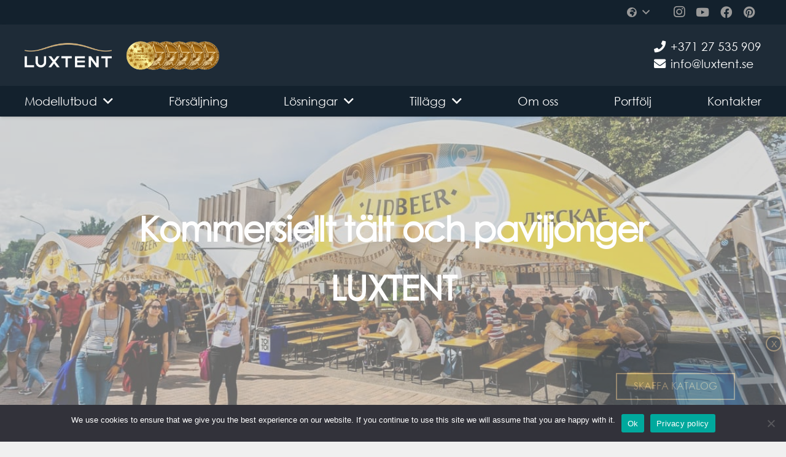

--- FILE ---
content_type: text/html; charset=UTF-8
request_url: https://luxtent.se/solutions/markets/
body_size: 325777
content:
<!DOCTYPE HTML>
<html lang="sv-SE">
<head>
	<meta charset="UTF-8">
	<meta name='robots' content='index, follow, max-image-preview:large, max-snippet:-1, max-video-preview:-1' />

	<!-- This site is optimized with the Yoast SEO plugin v24.4 - https://yoast.com/wordpress/plugins/seo/ -->
	<title>Tältpaviljonger för handel, mässor, festivaler i Sverige</title>
	<meta name="description" content="Köp ett tält för handel i Sverige. ☑️De bästa handelspaviljongerna från tältkonstruktioner. ☑️För stora mässor och festivaler." />
	<link rel="canonical" href="https://luxtent.se/solutions/markets/" />
	<meta property="og:locale" content="sv_SE" />
	<meta property="og:type" content="article" />
	<meta property="og:title" content="Tältpaviljonger för handel, mässor, festivaler i Sverige" />
	<meta property="og:description" content="Köp ett tält för handel i Sverige. ☑️De bästa handelspaviljongerna från tältkonstruktioner. ☑️För stora mässor och festivaler." />
	<meta property="og:url" content="https://luxtent.se/solutions/markets/" />
	<meta property="og:site_name" content="LUXTENT Sweden" />
	<meta property="article:modified_time" content="2024-07-10T08:06:18+00:00" />
	<meta property="og:image" content="https://luxtent.se/wp-content/uploads/2023/08/market-fon.jpeg" />
	<meta property="og:image:width" content="631" />
	<meta property="og:image:height" content="631" />
	<meta property="og:image:type" content="image/jpeg" />
	<meta name="twitter:card" content="summary_large_image" />
	<meta name="twitter:label1" content="Beräknad lästid" />
	<meta name="twitter:data1" content="5 minuter" />
	<script type="application/ld+json" class="yoast-schema-graph">{"@context":"https://schema.org","@graph":[{"@type":"WebPage","@id":"https://luxtent.se/solutions/markets/","url":"https://luxtent.se/solutions/markets/","name":"Tältpaviljonger för handel, mässor, festivaler i Sverige","isPartOf":{"@id":"https://luxtent.se/#website"},"primaryImageOfPage":{"@id":"https://luxtent.se/solutions/markets/#primaryimage"},"image":{"@id":"https://luxtent.se/solutions/markets/#primaryimage"},"thumbnailUrl":"https://luxtent.se/wp-content/uploads/2023/08/market-fon.jpeg","datePublished":"2021-12-08T09:29:58+00:00","dateModified":"2024-07-10T08:06:18+00:00","description":"Köp ett tält för handel i Sverige. ☑️De bästa handelspaviljongerna från tältkonstruktioner. ☑️För stora mässor och festivaler.","breadcrumb":{"@id":"https://luxtent.se/solutions/markets/#breadcrumb"},"inLanguage":"sv-SE","potentialAction":[{"@type":"ReadAction","target":["https://luxtent.se/solutions/markets/"]}]},{"@type":"ImageObject","inLanguage":"sv-SE","@id":"https://luxtent.se/solutions/markets/#primaryimage","url":"https://luxtent.se/wp-content/uploads/2023/08/market-fon.jpeg","contentUrl":"https://luxtent.se/wp-content/uploads/2023/08/market-fon.jpeg","width":631,"height":631,"caption":"Kommersiella tält"},{"@type":"BreadcrumbList","@id":"https://luxtent.se/solutions/markets/#breadcrumb","itemListElement":[{"@type":"ListItem","position":1,"name":"Главная страница","item":"https://luxtent.se/"},{"@type":"ListItem","position":2,"name":"Lösningar","item":"https://luxtent.se/solutions/"},{"@type":"ListItem","position":3,"name":"Marknader"}]},{"@type":"WebSite","@id":"https://luxtent.se/#website","url":"https://luxtent.se/","name":"LUXTENT Sweden","description":"Manufacturer of designer awning structures","publisher":{"@id":"https://luxtent.se/#organization"},"potentialAction":[{"@type":"SearchAction","target":{"@type":"EntryPoint","urlTemplate":"https://luxtent.se/?s={search_term_string}"},"query-input":{"@type":"PropertyValueSpecification","valueRequired":true,"valueName":"search_term_string"}}],"inLanguage":"sv-SE"},{"@type":"Organization","@id":"https://luxtent.se/#organization","name":"LUXTENT","url":"https://luxtent.se/","logo":{"@type":"ImageObject","inLanguage":"sv-SE","@id":"https://luxtent.se/#/schema/logo/image/","url":"https://luxtent.com/wp-content/uploads/2019/10/mp-logo.jpg","contentUrl":"https://luxtent.com/wp-content/uploads/2019/10/mp-logo.jpg","width":800,"height":600,"caption":"LUXTENT"},"image":{"@id":"https://luxtent.se/#/schema/logo/image/"}}]}</script>
	<!-- / Yoast SEO plugin. -->


<link rel='dns-prefetch' href='//fonts.googleapis.com' />
<link rel="alternate" type="application/rss+xml" title="LUXTENT Sweden &raquo; Webbflöde" href="https://luxtent.se/feed/" />
<link rel="alternate" type="application/rss+xml" title="LUXTENT Sweden &raquo; Kommentarsflöde" href="https://luxtent.se/comments/feed/" />
<meta name="viewport" content="width=device-width, initial-scale=1">
<meta name="SKYPE_TOOLBAR" content="SKYPE_TOOLBAR_PARSER_COMPATIBLE">
<meta name="theme-color" content="#222222">
<link rel="preload" href="https://luxtent.se/wp-content/uploads/2018/09/CenturyGothic.woff" as="font" type="font/woff" crossorigin><script>
window._wpemojiSettings = {"baseUrl":"https:\/\/s.w.org\/images\/core\/emoji\/15.0.3\/72x72\/","ext":".png","svgUrl":"https:\/\/s.w.org\/images\/core\/emoji\/15.0.3\/svg\/","svgExt":".svg","source":{"concatemoji":"https:\/\/luxtent.se\/wp-includes\/js\/wp-emoji-release.min.js?ver=6.5.5"}};
/*! This file is auto-generated */
!function(i,n){var o,s,e;function c(e){try{var t={supportTests:e,timestamp:(new Date).valueOf()};sessionStorage.setItem(o,JSON.stringify(t))}catch(e){}}function p(e,t,n){e.clearRect(0,0,e.canvas.width,e.canvas.height),e.fillText(t,0,0);var t=new Uint32Array(e.getImageData(0,0,e.canvas.width,e.canvas.height).data),r=(e.clearRect(0,0,e.canvas.width,e.canvas.height),e.fillText(n,0,0),new Uint32Array(e.getImageData(0,0,e.canvas.width,e.canvas.height).data));return t.every(function(e,t){return e===r[t]})}function u(e,t,n){switch(t){case"flag":return n(e,"\ud83c\udff3\ufe0f\u200d\u26a7\ufe0f","\ud83c\udff3\ufe0f\u200b\u26a7\ufe0f")?!1:!n(e,"\ud83c\uddfa\ud83c\uddf3","\ud83c\uddfa\u200b\ud83c\uddf3")&&!n(e,"\ud83c\udff4\udb40\udc67\udb40\udc62\udb40\udc65\udb40\udc6e\udb40\udc67\udb40\udc7f","\ud83c\udff4\u200b\udb40\udc67\u200b\udb40\udc62\u200b\udb40\udc65\u200b\udb40\udc6e\u200b\udb40\udc67\u200b\udb40\udc7f");case"emoji":return!n(e,"\ud83d\udc26\u200d\u2b1b","\ud83d\udc26\u200b\u2b1b")}return!1}function f(e,t,n){var r="undefined"!=typeof WorkerGlobalScope&&self instanceof WorkerGlobalScope?new OffscreenCanvas(300,150):i.createElement("canvas"),a=r.getContext("2d",{willReadFrequently:!0}),o=(a.textBaseline="top",a.font="600 32px Arial",{});return e.forEach(function(e){o[e]=t(a,e,n)}),o}function t(e){var t=i.createElement("script");t.src=e,t.defer=!0,i.head.appendChild(t)}"undefined"!=typeof Promise&&(o="wpEmojiSettingsSupports",s=["flag","emoji"],n.supports={everything:!0,everythingExceptFlag:!0},e=new Promise(function(e){i.addEventListener("DOMContentLoaded",e,{once:!0})}),new Promise(function(t){var n=function(){try{var e=JSON.parse(sessionStorage.getItem(o));if("object"==typeof e&&"number"==typeof e.timestamp&&(new Date).valueOf()<e.timestamp+604800&&"object"==typeof e.supportTests)return e.supportTests}catch(e){}return null}();if(!n){if("undefined"!=typeof Worker&&"undefined"!=typeof OffscreenCanvas&&"undefined"!=typeof URL&&URL.createObjectURL&&"undefined"!=typeof Blob)try{var e="postMessage("+f.toString()+"("+[JSON.stringify(s),u.toString(),p.toString()].join(",")+"));",r=new Blob([e],{type:"text/javascript"}),a=new Worker(URL.createObjectURL(r),{name:"wpTestEmojiSupports"});return void(a.onmessage=function(e){c(n=e.data),a.terminate(),t(n)})}catch(e){}c(n=f(s,u,p))}t(n)}).then(function(e){for(var t in e)n.supports[t]=e[t],n.supports.everything=n.supports.everything&&n.supports[t],"flag"!==t&&(n.supports.everythingExceptFlag=n.supports.everythingExceptFlag&&n.supports[t]);n.supports.everythingExceptFlag=n.supports.everythingExceptFlag&&!n.supports.flag,n.DOMReady=!1,n.readyCallback=function(){n.DOMReady=!0}}).then(function(){return e}).then(function(){var e;n.supports.everything||(n.readyCallback(),(e=n.source||{}).concatemoji?t(e.concatemoji):e.wpemoji&&e.twemoji&&(t(e.twemoji),t(e.wpemoji)))}))}((window,document),window._wpemojiSettings);
</script>
<link rel='stylesheet' id='sbi_styles-css' href='https://luxtent.se/wp-content/plugins/instagram-feed/css/sbi-styles.min.css?ver=6.9.1' media='all' />
<link rel='stylesheet' id='dashicons-css' href='https://luxtent.se/wp-includes/css/dashicons.min.css?ver=6.5.5' media='all' />
<link rel='stylesheet' id='menu-icon-font-awesome-css' href='https://luxtent.se/wp-content/plugins/menu-icons/css/fontawesome/css/all.min.css?ver=5.15.4' media='all' />
<link rel='stylesheet' id='menu-icons-extra-css' href='https://luxtent.se/wp-content/plugins/menu-icons/css/extra.min.css?ver=0.13.19' media='all' />
<style id='wp-emoji-styles-inline-css'>

	img.wp-smiley, img.emoji {
		display: inline !important;
		border: none !important;
		box-shadow: none !important;
		height: 1em !important;
		width: 1em !important;
		margin: 0 0.07em !important;
		vertical-align: -0.1em !important;
		background: none !important;
		padding: 0 !important;
	}
</style>
<link rel='stylesheet' id='contact-form-7-css' href='https://luxtent.se/wp-content/plugins/contact-form-7/includes/css/styles.css?ver=5.9.8' media='all' />
<link rel='stylesheet' id='cookie-notice-front-css' href='https://luxtent.se/wp-content/plugins/cookie-notice/css/front.min.css?ver=2.5.7' media='all' />
<link rel='stylesheet' id='menu-image-css' href='https://luxtent.se/wp-content/plugins/menu-image/includes/css/menu-image.css?ver=3.13' media='all' />
<link rel='stylesheet' id='wpex-ex_s_lick-css' href='https://luxtent.se/wp-content/plugins/wp-timelines/js/ex_s_lick/ex_s_lick.css?ver=6.5.5' media='all' />
<link rel='stylesheet' id='wpex-ex_s_lick-theme-css' href='https://luxtent.se/wp-content/plugins/wp-timelines/js/ex_s_lick/ex_s_lick-theme.css?ver=6.5.5' media='all' />
<link rel='stylesheet' id='wpex-timeline-animate-css' href='https://luxtent.se/wp-content/plugins/wp-timelines/css/animate.css?ver=6.5.5' media='all' />
<link rel='stylesheet' id='wpex-timeline-css-css' href='https://luxtent.se/wp-content/plugins/wp-timelines/css/style.css?ver=6.5.5' media='all' />
<link rel='stylesheet' id='wpex-timeline-sidebyside-css' href='https://luxtent.se/wp-content/plugins/wp-timelines/css/style-sidebyside.css?ver=6.5.5' media='all' />
<link rel='stylesheet' id='wpex-horiz-css-css' href='https://luxtent.se/wp-content/plugins/wp-timelines/css/horiz-style.css?ver=3.2' media='all' />
<link rel='stylesheet' id='wpex-timeline-dark-css-css' href='https://luxtent.se/wp-content/plugins/wp-timelines/css/dark.css?ver=6.5.5' media='all' />
<style id='wpex-timeline-dark-css-inline-css'>
	.wpextl-loadicon,
    .wpextl-loadicon::before,
	.wpextl-loadicon::after{ border-left-color:#cfae78}
    .wpex-filter > .fa,
    .wpex-endlabel.wpex-loadmore span, .wpex-tltitle.wpex-loadmore span, .wpex-loadmore .loadmore-timeline,
    .wpex-timeline-list.show-icon .wpex-timeline > li:after, .wpex-timeline-list.show-icon .wpex-timeline > li:first-child:before,
    .wpex-timeline-list.show-icon .wpex-timeline.style-center > li .wpex-content-left .wpex-leftdate,
    .wpex-timeline-list.show-icon li .wpex-timeline-icon .fa,
    .wpex .timeline-details .wptl-readmore > a:hover,
    .wpex-spinner > div,
    .wpex.horizontal-timeline .ex_s_lick-prev:hover, .wpex.horizontal-timeline .ex_s_lick-next:hover,
    .wpex.horizontal-timeline .horizontal-content .ex_s_lick-next:hover,
    .wpex.horizontal-timeline .horizontal-content .ex_s_lick-prev:hover,
    .wpex.horizontal-timeline .horizontal-nav li.ex_s_lick-current span.tl-point:before,
    .wpex.horizontal-timeline.tl-hozsteps .horizontal-nav li.ex_s_lick-current span.tl-point i,
    .timeline-navigation a.btn,
    .timeline-navigation div > a,
    .wpex.horizontal-timeline.ex-multi-item .horizontal-nav li .wpex_point:before,
    .wpex.horizontal-timeline.ex-multi-item .horizontal-nav li.ex_s_lick-current .wpex_point:before,
    .wpex.wpex-horizontal-3.ex-multi-item .horizontal-nav  h2 a,
    .wpex-timeline-list:not(.show-icon) .wptl-feature-name span,
    .wpex.horizontal-timeline.ex-multi-item:not(.wpex-horizontal-4) .horizontal-nav li span.wpex_point,
    .wpex.horizontal-timeline.ex-multi-item:not(.wpex-horizontal-4) .horizontal-nav li span.wpex_point,
    .show-wide_img .wpex-timeline > li .wpex-timeline-time span.tll-date,
    .wpex-timeline-list.show-bg.left-tl li .wpex-timeline-label .wpex-content-left .wpex-leftdate,
    .wpex-timeline-list.show-simple:not(.show-simple-bod) ul li .wpex-timeline-time .tll-date,
    .show-box-color .tlb-time,
    .sidebyside-tl.show-classic span.tll-date,
    .wptl-back-to-list a,
    .wpex-timeline > li .wpex-timeline-icon .fa{ background:#cfae78}
    .wpex-timeline-list.show-icon li .wpex-timeline-icon .fa:before,
    .wpex-filter span.active,
    .wpex-timeline-list.show-simple.show-simple-bod ul li .wpex-timeline-time .tll-date,
    .wpex-timeline-list.show-simple .wptl-readmore-center a,
    .wpex.horizontal-timeline .ex_s_lick-prev, .wpex.horizontal-timeline .ex_s_lick-next,
    .wpex.horizontal-timeline.tl-hozsteps .horizontal-nav li.prev_item:not(.ex_s_lick-current) span.tl-point i,
    .wpex.horizontal-timeline.ex-multi-item .horizontal-nav li span.wpex_point i,
    .wpex-timeline-list.show-clean .wpex-timeline > li .wpex-timeline-label h2,
    .wpex-timeline-list.show-simple li .wpex-timeline-icon .fa:not(.no-icon):before,
    .wpex.horizontal-timeline .extl-hoz-sbs .horizontal-nav li span.tl-point i,
    .show-wide_img.left-tl .wpex-timeline > li .wpex-timeline-icon .fa:not(.no-icon):not(.icon-img):before,
    .wpex-timeline > li .wpex-timeline-time span:last-child{ color:#cfae78}
    .wpex .timeline-details .wptl-readmore > a,
    .wpex.horizontal-timeline .ex_s_lick-prev:hover, .wpex.horizontal-timeline .ex_s_lick-next:hover,
    .wpex.horizontal-timeline .horizontal-content .ex_s_lick-next:hover,
    .wpex.horizontal-timeline .horizontal-content .ex_s_lick-prev:hover,
    .wpex.horizontal-timeline .horizontal-nav li.ex_s_lick-current span.tl-point:before,
    .wpex.horizontal-timeline .ex_s_lick-prev, .wpex.horizontal-timeline .ex_s_lick-next,
    .wpex.horizontal-timeline .timeline-pos-select,
    .wpex.horizontal-timeline .horizontal-nav li.prev_item span.tl-point:before,
    .wpex.horizontal-timeline.tl-hozsteps .horizontal-nav li.ex_s_lick-current span.tl-point i,
    .wpex.horizontal-timeline.tl-hozsteps .timeline-hr, .wpex.horizontal-timeline.tl-hozsteps .timeline-pos-select,
    .wpex.horizontal-timeline.tl-hozsteps .horizontal-nav li.prev_item span.tl-point i,
    .wpex-timeline-list.left-tl.show-icon .wptl-feature-name,
    .wpex-timeline-list.show-icon .wptl-feature-name span,
    .wpex.horizontal-timeline.ex-multi-item .horizontal-nav li span.wpex_point i,
    .wpex.horizontal-timeline.ex-multi-item.wpex-horizontal-4 .wpextt_templates .wptl-readmore a,
    .wpex-timeline-list.show-box-color .style-center > li:nth-child(odd) .wpex-timeline-label,
	.wpex-timeline-list.show-box-color .style-center > li .wpex-timeline-label,
	.wpex-timeline-list.show-box-color .style-center > li:nth-child(odd) .wpex-timeline-icon .fa:after,
    .extl-lb .gslide-description.description-right h3.lb-title:after,
    .wpex.horizontal-timeline.ex-multi-item .extl-hoz-sbs.style-7 .extl-sbd-details,
	.wpex-timeline-list.show-box-color li .wpex-timeline-icon i:after,
    .wpex.horizontal-timeline .extl-hoz-sbs .horizontal-nav li span.tl-point i,
    .wpex.wpex-horizontal-3.ex-multi-item .horizontal-nav .wpextt_templates .wptl-readmore a{border-color: #cfae78;}
    .wpex-timeline > li .wpex-timeline-label:before,
    .show-wide_img .wpex-timeline > li .wpex-timeline-time span.tll-date:before, 
    .wpex-timeline > li .wpex-timeline-label:before,
    .wpex-timeline-list.show-wide_img.left-tl .wpex-timeline > li .wpex-timeline-time span.tll-date:before,
    .wpex-timeline-list.show-icon.show-bg .wpex-timeline > li .wpex-timeline-label:after,
    .wpex-timeline-list.show-icon .wpex-timeline.style-center > li .wpex-timeline-label:after
    {border-right-color: #cfae78;}
    .wpex-filter span,
    .wpex-timeline > li .wpex-timeline-label{border-left-color: #cfae78;}
    .wpex-timeline-list.show-wide_img .wpex-timeline > li .timeline-details,
    .wpex.horizontal-timeline.ex-multi-item:not(.wpex-horizontal-4) .horizontal-nav li span.wpex_point:after{border-top-color: #cfae78;}
    .wpex.wpex-horizontal-3.ex-multi-item .wpex-timeline-label .timeline-details:after{border-bottom-color: #cfae78;}
    @media (min-width: 768px){
        .wpex-timeline.style-center > li:nth-child(odd) .wpex-timeline-label{border-right-color: #cfae78;}
        .show-wide_img .wpex-timeline > li:nth-child(even) .wpex-timeline-time span.tll-date:before,
        .wpex-timeline.style-center > li:nth-child(odd) .wpex-timeline-label:before,
        .wpex-timeline-list.show-icon .style-center > li:nth-child(odd) .wpex-timeline-label:after{border-left-color: #cfae78;}
    }
	    .wpex-timeline-list,
    .wpex .wptl-excerpt,
    .wpex-single-timeline,
	.wpex,
    .wptl-filter-box select,
    .glightbox-clean .gslide-desc,
    .wpex-timeline > li .wpex-timeline-label{font-size:16px;}
	.timeline-media > a{display: inline-block; box-shadow: none;}
    .wpex-timeline > li .wpex-timeline-label h2 a,
    .wpex-timeline-icon > a,
    .wpex.horizontal-timeline .wpex-timeline-label h2 a,
    .timeline-media > a, time.wpex-timeline-time > a, .wpex-leftdate + a, a.img-left { pointer-events: none;} .wptl-readmore-center, .wptl-readmore { display: none !important;} 
    
    .wpex-timeline-list.left-tl.wptl-lightbox .wpex-leftdate + a,
    .wpex-timeline-list.wptl-lightbox a.img-left {
        pointer-events: auto;
    }
    wptl-excerpt > section > * {border: 1px solid #ffff;}
</style>
<link rel='stylesheet' id='us-fonts-css' href='https://fonts.googleapis.com/css?family=Cormorant+Infant%3A300italic%2C400%2C400italic%2C500%2C500italic%2C600%2C700%2C700italic&#038;display=swap&#038;ver=6.5.5' media='all' />
<link rel='stylesheet' id='popup-maker-site-css' href='//luxtent.se/wp-content/uploads/3018e69f06b49e1e8fa3f533a5cdc32a.css?generated=1750765874&#038;ver=1.20.5' media='all' />
<link rel='stylesheet' id='us-style-css' href='https://luxtent.se/wp-content/themes/Impreza/css/style.min.css?ver=8.21.2' media='all' />
<link rel='stylesheet' id='bsf-Defaults-css' href='https://luxtent.se/wp-content/uploads/smile_fonts/Defaults/Defaults.css?ver=3.19.4' media='all' />
<link rel='stylesheet' id='ultimate-style-css' href='https://luxtent.se/wp-content/plugins/Ultimate_VC_Addons/assets/min-css/style.min.css?ver=3.19.4' media='all' />
<script id="cookie-notice-front-js-before">
var cnArgs = {"ajaxUrl":"https:\/\/luxtent.se\/wp-admin\/admin-ajax.php","nonce":"c78bdde915","hideEffect":"fade","position":"bottom","onScroll":false,"onScrollOffset":100,"onClick":false,"cookieName":"cookie_notice_accepted","cookieTime":2592000,"cookieTimeRejected":2592000,"globalCookie":false,"redirection":false,"cache":true,"revokeCookies":false,"revokeCookiesOpt":"automatic"};
</script>
<script src="https://luxtent.se/wp-content/plugins/cookie-notice/js/front.min.js?ver=2.5.7" id="cookie-notice-front-js"></script>
<script src="https://luxtent.se/wp-includes/js/jquery/jquery.min.js?ver=3.7.1" id="jquery-core-js"></script>
<script src="https://luxtent.se/wp-content/plugins/Ultimate_VC_Addons/assets/min-js/ultimate-params.min.js?ver=3.19.4" id="ultimate-vc-params-js"></script>
<script></script><link rel="https://api.w.org/" href="https://luxtent.se/wp-json/" /><link rel="alternate" type="application/json" href="https://luxtent.se/wp-json/wp/v2/pages/10400" /><link rel="EditURI" type="application/rsd+xml" title="RSD" href="https://luxtent.se/xmlrpc.php?rsd" />
<meta name="generator" content="WordPress 6.5.5" />
<link rel='shortlink' href='https://luxtent.se/?p=10400' />
<link rel="alternate" type="application/json+oembed" href="https://luxtent.se/wp-json/oembed/1.0/embed?url=https%3A%2F%2Fluxtent.se%2Fsolutions%2Fmarkets%2F" />
<link rel="alternate" type="text/xml+oembed" href="https://luxtent.se/wp-json/oembed/1.0/embed?url=https%3A%2F%2Fluxtent.se%2Fsolutions%2Fmarkets%2F&#038;format=xml" />
		<script id="us_add_no_touch">
			if ( ! /Android|webOS|iPhone|iPad|iPod|BlackBerry|IEMobile|Opera Mini/i.test( navigator.userAgent ) ) {
				var root = document.getElementsByTagName( 'html' )[ 0 ]
				root.className += " no-touch";
			}
		</script>
		<style>.recentcomments a{display:inline !important;padding:0 !important;margin:0 !important;}</style><meta name="generator" content="Powered by WPBakery Page Builder - drag and drop page builder for WordPress."/>
<style type="text/css" id="grid-custom-css"></style><link rel="icon" href="https://luxtent.se/wp-content/uploads/2019/11/luxt-f.jpg" sizes="32x32" />
<link rel="icon" href="https://luxtent.se/wp-content/uploads/2019/11/luxt-f.jpg" sizes="192x192" />
<link rel="apple-touch-icon" href="https://luxtent.se/wp-content/uploads/2019/11/luxt-f.jpg" />
<meta name="msapplication-TileImage" content="https://luxtent.se/wp-content/uploads/2019/11/luxt-f.jpg" />
<noscript><style> .wpb_animate_when_almost_visible { opacity: 1; }</style></noscript>		<style id="us-icon-fonts">@font-face{font-display:block;font-style:normal;font-family:"fontawesome";font-weight:900;src:url("https://luxtent.se/wp-content/themes/Impreza/fonts/fa-solid-900.woff2?ver=8.21.2") format("woff2")}.fas{font-family:"fontawesome";font-weight:900}@font-face{font-display:block;font-style:normal;font-family:"fontawesome";font-weight:400;src:url("https://luxtent.se/wp-content/themes/Impreza/fonts/fa-regular-400.woff2?ver=8.21.2") format("woff2")}.far{font-family:"fontawesome";font-weight:400}@font-face{font-display:block;font-style:normal;font-family:"fontawesome";font-weight:300;src:url("https://luxtent.se/wp-content/themes/Impreza/fonts/fa-light-300.woff2?ver=8.21.2") format("woff2")}.fal{font-family:"fontawesome";font-weight:300}@font-face{font-display:block;font-style:normal;font-family:"Font Awesome 5 Duotone";font-weight:900;src:url("https://luxtent.se/wp-content/themes/Impreza/fonts/fa-duotone-900.woff2?ver=8.21.2") format("woff2")}.fad{font-family:"Font Awesome 5 Duotone";font-weight:900}.fad{position:relative}.fad:before{position:absolute}.fad:after{opacity:0.4}@font-face{font-display:block;font-style:normal;font-family:"Font Awesome 5 Brands";font-weight:400;src:url("https://luxtent.se/wp-content/themes/Impreza/fonts/fa-brands-400.woff2?ver=8.21.2") format("woff2")}.fab{font-family:"Font Awesome 5 Brands";font-weight:400}@font-face{font-display:block;font-style:normal;font-family:"Material Icons";font-weight:400;src:url("https://luxtent.se/wp-content/themes/Impreza/fonts/material-icons.woff2?ver=8.21.2") format("woff2")}.material-icons{font-family:"Material Icons";font-weight:400}</style>
				<style id="us-theme-options-css">:root{--color-header-middle-bg:#13212d;--color-header-middle-bg-grad:#13212d;--color-header-middle-text:#ffffff;--color-header-middle-text-hover:#cfae78;--color-header-transparent-bg:transparent;--color-header-transparent-bg-grad:transparent;--color-header-transparent-text:#ffffff;--color-header-transparent-text-hover:#cfae78;--color-chrome-toolbar:#222222;--color-chrome-toolbar-grad:#222222;--color-header-top-bg:#13212d;--color-header-top-bg-grad:#13212d;--color-header-top-text:#999999;--color-header-top-text-hover:#cfae78;--color-header-top-transparent-bg:rgba(0,0,0,0.2);--color-header-top-transparent-bg-grad:rgba(0,0,0,0.2);--color-header-top-transparent-text:rgba(255,255,255,0.66);--color-header-top-transparent-text-hover:#fff;--color-content-bg:#1e2b37;--color-content-bg-grad:#1e2b37;--color-content-bg-alt:rgba(230,237,240,0);--color-content-bg-alt-grad:rgba(230,237,240,0);--color-content-border:#e6edf0;--color-content-heading:#ffffff;--color-content-heading-grad:#ffffff;--color-content-text:#b1b9bd;--color-content-link:#cfae78;--color-content-link-hover:#ffffff;--color-content-primary:#cfae78;--color-content-primary-grad:#cfae78;--color-content-secondary:#13212d;--color-content-secondary-grad:#13212d;--color-content-faded:#999c9f;--color-content-overlay:rgba(0,0,0,0.75);--color-content-overlay-grad:rgba(0,0,0,0.75);--color-alt-content-bg:#13212d;--color-alt-content-bg-grad:#13212d;--color-alt-content-bg-alt:#13212d;--color-alt-content-bg-alt-grad:#13212d;--color-alt-content-border:#e6edf0;--color-alt-content-heading:#ffffff;--color-alt-content-heading-grad:#ffffff;--color-alt-content-text:#e6edf0;--color-alt-content-link:#cfae78;--color-alt-content-link-hover:#ffffff;--color-alt-content-primary:#cfae78;--color-alt-content-primary-grad:#cfae78;--color-alt-content-secondary:#13212d;--color-alt-content-secondary-grad:#13212d;--color-alt-content-faded:#999c9f;--color-alt-content-overlay:#e95095;--color-alt-content-overlay-grad:linear-gradient(135deg,#e95095,rgba(233,80,149,0.75));--color-footer-bg:#13212d;--color-footer-bg-grad:#13212d;--color-footer-bg-alt:#1a1a1a;--color-footer-bg-alt-grad:#1a1a1a;--color-footer-border:#333333;--color-footer-text:rgba(255,255,255,0.61);--color-footer-link:#bbbbbb;--color-footer-link-hover:#cfae78;--color-subfooter-bg:#13212d;--color-subfooter-bg-grad:#13212d;--color-subfooter-bg-alt:#13212d;--color-subfooter-bg-alt-grad:#13212d;--color-subfooter-border:#333333;--color-subfooter-text:#ffffff;--color-subfooter-link:rgba(255,255,255,0.61);--color-subfooter-link-hover:#cfae78;--color-content-primary-faded:rgba(207,174,120,0.15);--box-shadow:0 5px 15px rgba(0,0,0,.15);--box-shadow-up:0 -5px 15px rgba(0,0,0,.15);--site-canvas-width:1366px;--site-content-width:1280px;--site-sidebar-width:27.71%;--text-block-margin-bottom:0.6rem;--inputs-font-size:1rem;--inputs-height:2.8rem;--inputs-padding:0.8rem;--inputs-border-width:0px;--inputs-text-color:#ffffff}@font-face{font-display:swap;font-style:normal;font-family:"CG";font-weight:0;src:url(/wp-content/uploads/2018/09/CenturyGothic.woff) format("woff")}:root{--font-family:CG;--font-size:16px;--line-height:26px;--font-weight:400;--bold-font-weight:700;--h1-font-family:CG;--h1-font-size:36px;--h1-line-height:1.5;--h1-font-weight:100;--h1-bold-font-weight:700;--h1-text-transform:none;--h1-font-style:normal;--h1-letter-spacing:0em;--h1-margin-bottom:1.5rem;--h2-font-family:var(--h1-font-family);--h2-font-size:32px;--h2-line-height:1.4;--h2-font-weight:400;--h2-bold-font-weight:var(--h1-bold-font-weight);--h2-text-transform:var(--h1-text-transform);--h2-font-style:var(--h1-font-style);--h2-letter-spacing:0em;--h2-margin-bottom:1.5rem;--h3-font-family:var(--h1-font-family);--h3-font-size:25px;--h3-line-height:1.4;--h3-font-weight:800;--h3-bold-font-weight:var(--h1-bold-font-weight);--h3-text-transform:var(--h1-text-transform);--h3-font-style:var(--h1-font-style);--h3-letter-spacing:-0.01em;--h3-margin-bottom:1.5rem;--h4-font-family:var(--h1-font-family);--h4-font-size:22px;--h4-line-height:1.4;--h4-font-weight:400;--h4-bold-font-weight:var(--h1-bold-font-weight);--h4-text-transform:var(--h1-text-transform);--h4-font-style:var(--h1-font-style);--h4-letter-spacing:0em;--h4-margin-bottom:1.5rem;--h5-font-family:var(--h1-font-family);--h5-font-size:20px;--h5-line-height:1.4;--h5-font-weight:400;--h5-bold-font-weight:var(--h1-bold-font-weight);--h5-text-transform:var(--h1-text-transform);--h5-font-style:var(--h1-font-style);--h5-letter-spacing:0em;--h5-margin-bottom:1.5rem;--h6-font-family:var(--h1-font-family);--h6-font-size:18px;--h6-line-height:1.4;--h6-font-weight:400;--h6-bold-font-weight:var(--h1-bold-font-weight);--h6-text-transform:var(--h1-text-transform);--h6-font-style:var(--h1-font-style);--h6-letter-spacing:0em;--h6-margin-bottom:1.4rem}@media (min-width:1151px) and (max-width:1280px){:root{--font-family:CG;--font-size:16px;--line-height:26px;--font-weight:400;--bold-font-weight:700;--h1-font-family:CG;--h1-font-size:36px;--h1-line-height:1.5;--h1-font-weight:100;--h1-bold-font-weight:700;--h1-text-transform:none;--h1-font-style:normal;--h1-letter-spacing:0em;--h1-margin-bottom:1.5rem;--h2-font-family:var(--h1-font-family);--h2-font-size:32px;--h2-line-height:1.4;--h2-font-weight:400;--h2-bold-font-weight:var(--h1-bold-font-weight);--h2-text-transform:var(--h1-text-transform);--h2-font-style:var(--h1-font-style);--h2-letter-spacing:0em;--h2-margin-bottom:1.5rem;--h3-font-family:var(--h1-font-family);--h3-font-size:25px;--h3-line-height:1.4;--h3-font-weight:800;--h3-bold-font-weight:var(--h1-bold-font-weight);--h3-text-transform:var(--h1-text-transform);--h3-font-style:var(--h1-font-style);--h3-letter-spacing:-0.01em;--h3-margin-bottom:1.5rem;--h4-font-family:var(--h1-font-family);--h4-font-size:22px;--h4-line-height:1.4;--h4-font-weight:400;--h4-bold-font-weight:var(--h1-bold-font-weight);--h4-text-transform:var(--h1-text-transform);--h4-font-style:var(--h1-font-style);--h4-letter-spacing:0em;--h4-margin-bottom:1.5rem;--h5-font-family:var(--h1-font-family);--h5-font-size:20px;--h5-line-height:1.4;--h5-font-weight:400;--h5-bold-font-weight:var(--h1-bold-font-weight);--h5-text-transform:var(--h1-text-transform);--h5-font-style:var(--h1-font-style);--h5-letter-spacing:0em;--h5-margin-bottom:1.5rem;--h6-font-family:var(--h1-font-family);--h6-font-size:18px;--h6-line-height:1.4;--h6-font-weight:400;--h6-bold-font-weight:var(--h1-bold-font-weight);--h6-text-transform:var(--h1-text-transform);--h6-font-style:var(--h1-font-style);--h6-letter-spacing:0em;--h6-margin-bottom:1.4rem}}@media (min-width:601px) and (max-width:1150px){:root{--font-family:CG;--font-size:16px;--line-height:26px;--font-weight:400;--bold-font-weight:700;--h1-font-family:CG;--h1-font-size:36px;--h1-line-height:1.5;--h1-font-weight:100;--h1-bold-font-weight:700;--h1-text-transform:none;--h1-font-style:normal;--h1-letter-spacing:0em;--h1-margin-bottom:1.5rem;--h2-font-family:var(--h1-font-family);--h2-font-size:32px;--h2-line-height:1.4;--h2-font-weight:400;--h2-bold-font-weight:var(--h1-bold-font-weight);--h2-text-transform:var(--h1-text-transform);--h2-font-style:var(--h1-font-style);--h2-letter-spacing:0em;--h2-margin-bottom:1.5rem;--h3-font-family:var(--h1-font-family);--h3-font-size:25px;--h3-line-height:1.4;--h3-font-weight:800;--h3-bold-font-weight:var(--h1-bold-font-weight);--h3-text-transform:var(--h1-text-transform);--h3-font-style:var(--h1-font-style);--h3-letter-spacing:-0.01em;--h3-margin-bottom:1.5rem;--h4-font-family:var(--h1-font-family);--h4-font-size:22px;--h4-line-height:1.4;--h4-font-weight:400;--h4-bold-font-weight:var(--h1-bold-font-weight);--h4-text-transform:var(--h1-text-transform);--h4-font-style:var(--h1-font-style);--h4-letter-spacing:0em;--h4-margin-bottom:1.5rem;--h5-font-family:var(--h1-font-family);--h5-font-size:20px;--h5-line-height:1.4;--h5-font-weight:400;--h5-bold-font-weight:var(--h1-bold-font-weight);--h5-text-transform:var(--h1-text-transform);--h5-font-style:var(--h1-font-style);--h5-letter-spacing:0em;--h5-margin-bottom:1.5rem;--h6-font-family:var(--h1-font-family);--h6-font-size:18px;--h6-line-height:1.4;--h6-font-weight:400;--h6-bold-font-weight:var(--h1-bold-font-weight);--h6-text-transform:var(--h1-text-transform);--h6-font-style:var(--h1-font-style);--h6-letter-spacing:0em;--h6-margin-bottom:1.4rem}}@media (max-width:600px){:root{--line-height:25px;--h1-font-size:30px;--h2-font-size:26px;--h3-font-size:23px;--h4-font-size:21px}}h1{font-family:var(--h1-font-family,inherit);font-weight:var(--h1-font-weight,inherit);font-size:var(--h1-font-size,inherit);font-style:var(--h1-font-style,inherit);line-height:var(--h1-line-height,1.4);letter-spacing:var(--h1-letter-spacing,inherit);text-transform:var(--h1-text-transform,inherit);margin-bottom:var(--h1-margin-bottom,1.5rem)}h1>strong{font-weight:var(--h1-bold-font-weight,bold)}h2{font-family:var(--h2-font-family,inherit);font-weight:var(--h2-font-weight,inherit);font-size:var(--h2-font-size,inherit);font-style:var(--h2-font-style,inherit);line-height:var(--h2-line-height,1.4);letter-spacing:var(--h2-letter-spacing,inherit);text-transform:var(--h2-text-transform,inherit);margin-bottom:var(--h2-margin-bottom,1.5rem)}h2>strong{font-weight:var(--h2-bold-font-weight,bold)}h3{font-family:var(--h3-font-family,inherit);font-weight:var(--h3-font-weight,inherit);font-size:var(--h3-font-size,inherit);font-style:var(--h3-font-style,inherit);line-height:var(--h3-line-height,1.4);letter-spacing:var(--h3-letter-spacing,inherit);text-transform:var(--h3-text-transform,inherit);margin-bottom:var(--h3-margin-bottom,1.5rem)}h3>strong{font-weight:var(--h3-bold-font-weight,bold)}h4{font-family:var(--h4-font-family,inherit);font-weight:var(--h4-font-weight,inherit);font-size:var(--h4-font-size,inherit);font-style:var(--h4-font-style,inherit);line-height:var(--h4-line-height,1.4);letter-spacing:var(--h4-letter-spacing,inherit);text-transform:var(--h4-text-transform,inherit);margin-bottom:var(--h4-margin-bottom,1.5rem)}h4>strong{font-weight:var(--h4-bold-font-weight,bold)}h5{font-family:var(--h5-font-family,inherit);font-weight:var(--h5-font-weight,inherit);font-size:var(--h5-font-size,inherit);font-style:var(--h5-font-style,inherit);line-height:var(--h5-line-height,1.4);letter-spacing:var(--h5-letter-spacing,inherit);text-transform:var(--h5-text-transform,inherit);margin-bottom:var(--h5-margin-bottom,1.5rem)}h5>strong{font-weight:var(--h5-bold-font-weight,bold)}h6{font-family:var(--h6-font-family,inherit);font-weight:var(--h6-font-weight,inherit);font-size:var(--h6-font-size,inherit);font-style:var(--h6-font-style,inherit);line-height:var(--h6-line-height,1.4);letter-spacing:var(--h6-letter-spacing,inherit);text-transform:var(--h6-text-transform,inherit);margin-bottom:var(--h6-margin-bottom,1.5rem)}h6>strong{font-weight:var(--h6-bold-font-weight,bold)}body{background:#f0f0f0}@media (max-width:1360px){.l-main .aligncenter{max-width:calc(100vw - 5rem)}}@media (min-width:1281px){body.usb_preview .hide_on_default{opacity:0.25!important}.vc_hidden-lg,body:not(.usb_preview) .hide_on_default{display:none!important}.default_align_left{text-align:left;justify-content:flex-start}.default_align_right{text-align:right;justify-content:flex-end}.default_align_center{text-align:center;justify-content:center}.default_align_justify{justify-content:space-between}.w-hwrapper>.default_align_justify,.default_align_justify>.w-btn{width:100%}}@media (min-width:1151px) and (max-width:1280px){body.usb_preview .hide_on_laptops{opacity:0.25!important}.vc_hidden-md,body:not(.usb_preview) .hide_on_laptops{display:none!important}.laptops_align_left{text-align:left;justify-content:flex-start}.laptops_align_right{text-align:right;justify-content:flex-end}.laptops_align_center{text-align:center;justify-content:center}.laptops_align_justify{justify-content:space-between}.w-hwrapper>.laptops_align_justify,.laptops_align_justify>.w-btn{width:100%}.g-cols.via_grid[style*="--laptops-gap"]{grid-gap:var(--laptops-gap,3rem)}}@media (min-width:601px) and (max-width:1150px){body.usb_preview .hide_on_tablets{opacity:0.25!important}.vc_hidden-sm,body:not(.usb_preview) .hide_on_tablets{display:none!important}.tablets_align_left{text-align:left;justify-content:flex-start}.tablets_align_right{text-align:right;justify-content:flex-end}.tablets_align_center{text-align:center;justify-content:center}.tablets_align_justify{justify-content:space-between}.w-hwrapper>.tablets_align_justify,.tablets_align_justify>.w-btn{width:100%}.g-cols.via_grid[style*="--tablets-gap"]{grid-gap:var(--tablets-gap,3rem)}}@media (max-width:600px){body.usb_preview .hide_on_mobiles{opacity:0.25!important}.vc_hidden-xs,body:not(.usb_preview) .hide_on_mobiles{display:none!important}.mobiles_align_left{text-align:left;justify-content:flex-start}.mobiles_align_right{text-align:right;justify-content:flex-end}.mobiles_align_center{text-align:center;justify-content:center}.mobiles_align_justify{justify-content:space-between}.w-hwrapper>.mobiles_align_justify,.mobiles_align_justify>.w-btn{width:100%}.w-hwrapper.stack_on_mobiles{display:block}.w-hwrapper.stack_on_mobiles>*{display:block;margin:0 0 var(--hwrapper-gap,1.2rem)}.w-hwrapper.stack_on_mobiles>:last-child{margin-bottom:0}.g-cols.via_grid[style*="--mobiles-gap"]{grid-gap:var(--mobiles-gap,1.5rem)}}@media (max-width:600px){.g-cols.type_default>div[class*="vc_col-xs-"]{margin-top:1rem;margin-bottom:1rem}.g-cols>div:not([class*="vc_col-xs-"]){width:100%;margin:0 0 1.5rem}.g-cols.reversed>div:last-of-type{order:-1}.g-cols.type_boxes>div,.g-cols.reversed>div:first-child,.g-cols:not(.reversed)>div:last-child,.g-cols>div.has_bg_color{margin-bottom:0}.vc_col-xs-1{width:8.3333%}.vc_col-xs-2{width:16.6666%}.vc_col-xs-1\/5{width:20%}.vc_col-xs-3{width:25%}.vc_col-xs-4{width:33.3333%}.vc_col-xs-2\/5{width:40%}.vc_col-xs-5{width:41.6666%}.vc_col-xs-6{width:50%}.vc_col-xs-7{width:58.3333%}.vc_col-xs-3\/5{width:60%}.vc_col-xs-8{width:66.6666%}.vc_col-xs-9{width:75%}.vc_col-xs-4\/5{width:80%}.vc_col-xs-10{width:83.3333%}.vc_col-xs-11{width:91.6666%}.vc_col-xs-12{width:100%}.vc_col-xs-offset-0{margin-left:0}.vc_col-xs-offset-1{margin-left:8.3333%}.vc_col-xs-offset-2{margin-left:16.6666%}.vc_col-xs-offset-1\/5{margin-left:20%}.vc_col-xs-offset-3{margin-left:25%}.vc_col-xs-offset-4{margin-left:33.3333%}.vc_col-xs-offset-2\/5{margin-left:40%}.vc_col-xs-offset-5{margin-left:41.6666%}.vc_col-xs-offset-6{margin-left:50%}.vc_col-xs-offset-7{margin-left:58.3333%}.vc_col-xs-offset-3\/5{margin-left:60%}.vc_col-xs-offset-8{margin-left:66.6666%}.vc_col-xs-offset-9{margin-left:75%}.vc_col-xs-offset-4\/5{margin-left:80%}.vc_col-xs-offset-10{margin-left:83.3333%}.vc_col-xs-offset-11{margin-left:91.6666%}.vc_col-xs-offset-12{margin-left:100%}}@media (min-width:601px){.vc_col-sm-1{width:8.3333%}.vc_col-sm-2{width:16.6666%}.vc_col-sm-1\/5{width:20%}.vc_col-sm-3{width:25%}.vc_col-sm-4{width:33.3333%}.vc_col-sm-2\/5{width:40%}.vc_col-sm-5{width:41.6666%}.vc_col-sm-6{width:50%}.vc_col-sm-7{width:58.3333%}.vc_col-sm-3\/5{width:60%}.vc_col-sm-8{width:66.6666%}.vc_col-sm-9{width:75%}.vc_col-sm-4\/5{width:80%}.vc_col-sm-10{width:83.3333%}.vc_col-sm-11{width:91.6666%}.vc_col-sm-12{width:100%}.vc_col-sm-offset-0{margin-left:0}.vc_col-sm-offset-1{margin-left:8.3333%}.vc_col-sm-offset-2{margin-left:16.6666%}.vc_col-sm-offset-1\/5{margin-left:20%}.vc_col-sm-offset-3{margin-left:25%}.vc_col-sm-offset-4{margin-left:33.3333%}.vc_col-sm-offset-2\/5{margin-left:40%}.vc_col-sm-offset-5{margin-left:41.6666%}.vc_col-sm-offset-6{margin-left:50%}.vc_col-sm-offset-7{margin-left:58.3333%}.vc_col-sm-offset-3\/5{margin-left:60%}.vc_col-sm-offset-8{margin-left:66.6666%}.vc_col-sm-offset-9{margin-left:75%}.vc_col-sm-offset-4\/5{margin-left:80%}.vc_col-sm-offset-10{margin-left:83.3333%}.vc_col-sm-offset-11{margin-left:91.6666%}.vc_col-sm-offset-12{margin-left:100%}}@media (min-width:1151px){.vc_col-md-1{width:8.3333%}.vc_col-md-2{width:16.6666%}.vc_col-md-1\/5{width:20%}.vc_col-md-3{width:25%}.vc_col-md-4{width:33.3333%}.vc_col-md-2\/5{width:40%}.vc_col-md-5{width:41.6666%}.vc_col-md-6{width:50%}.vc_col-md-7{width:58.3333%}.vc_col-md-3\/5{width:60%}.vc_col-md-8{width:66.6666%}.vc_col-md-9{width:75%}.vc_col-md-4\/5{width:80%}.vc_col-md-10{width:83.3333%}.vc_col-md-11{width:91.6666%}.vc_col-md-12{width:100%}.vc_col-md-offset-0{margin-left:0}.vc_col-md-offset-1{margin-left:8.3333%}.vc_col-md-offset-2{margin-left:16.6666%}.vc_col-md-offset-1\/5{margin-left:20%}.vc_col-md-offset-3{margin-left:25%}.vc_col-md-offset-4{margin-left:33.3333%}.vc_col-md-offset-2\/5{margin-left:40%}.vc_col-md-offset-5{margin-left:41.6666%}.vc_col-md-offset-6{margin-left:50%}.vc_col-md-offset-7{margin-left:58.3333%}.vc_col-md-offset-3\/5{margin-left:60%}.vc_col-md-offset-8{margin-left:66.6666%}.vc_col-md-offset-9{margin-left:75%}.vc_col-md-offset-4\/5{margin-left:80%}.vc_col-md-offset-10{margin-left:83.3333%}.vc_col-md-offset-11{margin-left:91.6666%}.vc_col-md-offset-12{margin-left:100%}}@media (min-width:1281px){.vc_col-lg-1{width:8.3333%}.vc_col-lg-2{width:16.6666%}.vc_col-lg-1\/5{width:20%}.vc_col-lg-3{width:25%}.vc_col-lg-4{width:33.3333%}.vc_col-lg-2\/5{width:40%}.vc_col-lg-5{width:41.6666%}.vc_col-lg-6{width:50%}.vc_col-lg-7{width:58.3333%}.vc_col-lg-3\/5{width:60%}.vc_col-lg-8{width:66.6666%}.vc_col-lg-9{width:75%}.vc_col-lg-4\/5{width:80%}.vc_col-lg-10{width:83.3333%}.vc_col-lg-11{width:91.6666%}.vc_col-lg-12{width:100%}.vc_col-lg-offset-0{margin-left:0}.vc_col-lg-offset-1{margin-left:8.3333%}.vc_col-lg-offset-2{margin-left:16.6666%}.vc_col-lg-offset-1\/5{margin-left:20%}.vc_col-lg-offset-3{margin-left:25%}.vc_col-lg-offset-4{margin-left:33.3333%}.vc_col-lg-offset-2\/5{margin-left:40%}.vc_col-lg-offset-5{margin-left:41.6666%}.vc_col-lg-offset-6{margin-left:50%}.vc_col-lg-offset-7{margin-left:58.3333%}.vc_col-lg-offset-3\/5{margin-left:60%}.vc_col-lg-offset-8{margin-left:66.6666%}.vc_col-lg-offset-9{margin-left:75%}.vc_col-lg-offset-4\/5{margin-left:80%}.vc_col-lg-offset-10{margin-left:83.3333%}.vc_col-lg-offset-11{margin-left:91.6666%}.vc_col-lg-offset-12{margin-left:100%}}@media (min-width:601px) and (max-width:1150px){.g-cols.via_flex.type_default>div[class*="vc_col-md-"],.g-cols.via_flex.type_default>div[class*="vc_col-lg-"]{margin-top:1rem;margin-bottom:1rem}}@media (min-width:1151px) and (max-width:1280px){.g-cols.via_flex.type_default>div[class*="vc_col-lg-"]{margin-top:1rem;margin-bottom:1rem}}@media (max-width:767px){.l-canvas{overflow:hidden}.g-cols.stacking_default.reversed>div:last-of-type{order:-1}.g-cols.stacking_default.via_flex>div:not([class*="vc_col-xs"]){width:100%;margin:0 0 1.5rem}.g-cols.stacking_default.via_grid.mobiles-cols_1{grid-template-columns:100%}.g-cols.stacking_default.via_flex.type_boxes>div,.g-cols.stacking_default.via_flex.reversed>div:first-child,.g-cols.stacking_default.via_flex:not(.reversed)>div:last-child,.g-cols.stacking_default.via_flex>div.has_bg_color{margin-bottom:0}.g-cols.stacking_default.via_flex.type_default>.wpb_column.stretched{margin-left:-1rem;margin-right:-1rem}.g-cols.stacking_default.via_grid.mobiles-cols_1>.wpb_column.stretched,.g-cols.stacking_default.via_flex.type_boxes>.wpb_column.stretched{margin-left:-2.5rem;margin-right:-2.5rem;width:auto}.vc_column-inner.type_sticky>.wpb_wrapper,.vc_column_container.type_sticky>.vc_column-inner{top:0!important}}@media (min-width:768px){body:not(.rtl) .l-section.for_sidebar.at_left>div>.l-sidebar,.rtl .l-section.for_sidebar.at_right>div>.l-sidebar{order:-1}.vc_column_container.type_sticky>.vc_column-inner,.vc_column-inner.type_sticky>.wpb_wrapper{position:-webkit-sticky;position:sticky}.l-section.type_sticky{position:-webkit-sticky;position:sticky;top:0;z-index:11;transform:translateZ(0); transition:top 0.3s cubic-bezier(.78,.13,.15,.86) 0.1s}.header_hor .l-header.post_fixed.sticky_auto_hide{z-index:12}.admin-bar .l-section.type_sticky{top:32px}.l-section.type_sticky>.l-section-h{transition:padding-top 0.3s}.header_hor .l-header.pos_fixed:not(.down)~.l-main .l-section.type_sticky:not(:first-of-type){top:var(--header-sticky-height)}.admin-bar.header_hor .l-header.pos_fixed:not(.down)~.l-main .l-section.type_sticky:not(:first-of-type){top:calc( var(--header-sticky-height) + 32px )}.header_hor .l-header.pos_fixed.sticky:not(.down)~.l-main .l-section.type_sticky:first-of-type>.l-section-h{padding-top:var(--header-sticky-height)}.header_hor.headerinpos_bottom .l-header.pos_fixed.sticky:not(.down)~.l-main .l-section.type_sticky:first-of-type>.l-section-h{padding-bottom:var(--header-sticky-height)!important}}@media screen and (min-width:1360px){.g-cols.via_flex.type_default>.wpb_column.stretched:first-of-type{margin-left:calc( var(--site-content-width) / 2 + 0px / 2 + 1.5rem - 50vw)}.g-cols.via_flex.type_default>.wpb_column.stretched:last-of-type{margin-right:calc( var(--site-content-width) / 2 + 0px / 2 + 1.5rem - 50vw)}.l-main .alignfull, .w-separator.width_screen,.g-cols.via_grid>.wpb_column.stretched:first-of-type,.g-cols.via_flex.type_boxes>.wpb_column.stretched:first-of-type{margin-left:calc( var(--site-content-width) / 2 + 0px / 2 - 50vw )}.l-main .alignfull, .w-separator.width_screen,.g-cols.via_grid>.wpb_column.stretched:last-of-type,.g-cols.via_flex.type_boxes>.wpb_column.stretched:last-of-type{margin-right:calc( var(--site-content-width) / 2 + 0px / 2 - 50vw )}}@media (max-width:600px){.w-form-row.for_submit[style*=btn-size-mobiles] .w-btn{font-size:var(--btn-size-mobiles)!important}}a,button,input[type=submit],.ui-slider-handle{outline:none!important}.w-toplink,.w-header-show{background:rgba(0,0,0,0.3)}.no-touch .w-toplink.active:hover,.no-touch .w-header-show:hover{background:var(--color-content-primary-grad)}button[type=submit]:not(.w-btn),input[type=submit]:not(.w-btn),.us-nav-style_1>*,.navstyle_1>.owl-nav button,.us-btn-style_1{font-family:var(--font-family);font-size:16px;line-height:1.2!important;font-weight:400;font-style:normal;text-transform:uppercase;letter-spacing:0em;border-radius:0em;padding:0.8em 1.8em;background:transparent;border-color:#cfae78;color:#cfae78!important}button[type=submit]:not(.w-btn):before,input[type=submit]:not(.w-btn),.us-nav-style_1>*:before,.navstyle_1>.owl-nav button:before,.us-btn-style_1:before{border-width:2px}.no-touch button[type=submit]:not(.w-btn):hover,.no-touch input[type=submit]:not(.w-btn):hover,.us-nav-style_1>span.current,.no-touch .us-nav-style_1>a:hover,.no-touch .navstyle_1>.owl-nav button:hover,.no-touch .us-btn-style_1:hover{background:transparent;border-color:#ffffff;color:#ffffff!important}.us-nav-style_1>*{min-width:calc(1.2em + 2 * 0.8em)}.us-nav-style_2>*,.navstyle_2>.owl-nav button,.us-btn-style_2{font-family:var(--font-family);font-size:16px;line-height:1.2!important;font-weight:400;font-style:normal;text-transform:uppercase;letter-spacing:0em;border-radius:0em;padding:0.8em 1.8em;background:#e6edf0;border-color:transparent;color:#ffffff!important}.us-nav-style_2>*:before,.navstyle_2>.owl-nav button:before,.us-btn-style_2:before{border-width:2px}.us-nav-style_2>span.current,.no-touch .us-nav-style_2>a:hover,.no-touch .navstyle_2>.owl-nav button:hover,.no-touch .us-btn-style_2:hover{background:#e6edf0;border-color:transparent;color:#ffffff!important}.us-nav-style_2>*{min-width:calc(1.2em + 2 * 0.8em)}.us-nav-style_3>*,.navstyle_3>.owl-nav button,.us-btn-style_3{font-family:var(--font-family);font-size:16px;line-height:1.2!important;font-weight:400;font-style:normal;text-transform:uppercase;letter-spacing:0em;border-radius:0em;padding:0.8em 1.8em;background:transparent;border-color:#cfae78;color:#cfae78!important}.us-nav-style_3>*:before,.navstyle_3>.owl-nav button:before,.us-btn-style_3:before{border-width:2px}.us-nav-style_3>span.current,.no-touch .us-nav-style_3>a:hover,.no-touch .navstyle_3>.owl-nav button:hover,.no-touch .us-btn-style_3:hover{background:transparent;border-color:#ffffff;color:#ffffff!important}.us-nav-style_3>*{min-width:calc(1.2em + 2 * 0.8em)}.us-nav-style_4>*,.navstyle_4>.owl-nav button,.us-btn-style_4{font-family:var(--font-family);font-size:16px;line-height:1.2!important;font-weight:400;font-style:normal;text-transform:uppercase;letter-spacing:0em;border-radius:0em;padding:0.8em 1.8em;background:transparent;border-color:#13212d;color:#13212d!important}.us-nav-style_4>*:before,.navstyle_4>.owl-nav button:before,.us-btn-style_4:before{border-width:2px}.us-nav-style_4>span.current,.no-touch .us-nav-style_4>a:hover,.no-touch .navstyle_4>.owl-nav button:hover,.no-touch .us-btn-style_4:hover{background:transparent;border-color:#13212d;color:#13212d!important}.us-nav-style_4>*{min-width:calc(1.2em + 2 * 0.8em)}.us-nav-style_5>*,.navstyle_5>.owl-nav button,.us-btn-style_5{font-family:var(--font-family);font-size:16px;line-height:1.2!important;font-weight:400;font-style:normal;text-transform:uppercase;letter-spacing:0em;border-radius:0em;padding:0.8em 1.8em;background:transparent;border-color:#ffffff;color:#ffffff!important}.us-nav-style_5>*:before,.navstyle_5>.owl-nav button:before,.us-btn-style_5:before{border-width:2px}.us-nav-style_5>span.current,.no-touch .us-nav-style_5>a:hover,.no-touch .navstyle_5>.owl-nav button:hover,.no-touch .us-btn-style_5:hover{background:transparent;border-color:#cfae78;color:#cfae78!important}.us-nav-style_5>*{min-width:calc(1.2em + 2 * 0.8em)}.us-nav-style_6>*,.navstyle_6>.owl-nav button,.us-btn-style_6{font-family:var(--font-family);font-size:20px;line-height:1.34!important;font-weight:900;font-style:normal;text-transform:uppercase;letter-spacing:0em;border-radius:0em;padding:0.8em 1.8em;background:transparent;border-color:#cfae78;color:#cfae78!important}.us-nav-style_6>*:before,.navstyle_6>.owl-nav button:before,.us-btn-style_6:before{border-width:2px}.us-nav-style_6>span.current,.no-touch .us-nav-style_6>a:hover,.no-touch .navstyle_6>.owl-nav button:hover,.no-touch .us-btn-style_6:hover{background:transparent;border-color:#ffffff;color:#ffffff!important}.us-nav-style_6>*{min-width:calc(1.34em + 2 * 0.8em)}.us-nav-style_7>*,.navstyle_7>.owl-nav button,.us-btn-style_7{font-family:var(--font-family);font-size:16px;line-height:1.2!important;font-weight:400;font-style:normal;text-transform:uppercase;letter-spacing:0em;border-radius:0em;padding:0.8em 1.8em;background:#13212d;border-color:transparent;color:#cfae78!important}.us-nav-style_7>*:before,.navstyle_7>.owl-nav button:before,.us-btn-style_7:before{border-width:2px}.us-nav-style_7>span.current,.no-touch .us-nav-style_7>a:hover,.no-touch .navstyle_7>.owl-nav button:hover,.no-touch .us-btn-style_7:hover{background:#13212d;border-color:transparent;color:#cfae78!important}.us-nav-style_7>*{min-width:calc(1.2em + 2 * 0.8em)}.us-nav-style_8>*,.navstyle_8>.owl-nav button,.us-btn-style_8{font-family:var(--font-family);font-size:16px;line-height:1.2!important;font-weight:400;font-style:normal;text-transform:none;letter-spacing:0em;border-radius:0.3em;padding:0.8em 1.8em;background:transparent;border-color:transparent;color:#ffffff!important}.us-nav-style_8>*:before,.navstyle_8>.owl-nav button:before,.us-btn-style_8:before{border-width:2px}.us-nav-style_8>span.current,.no-touch .us-nav-style_8>a:hover,.no-touch .navstyle_8>.owl-nav button:hover,.no-touch .us-btn-style_8:hover{background:transparent;border-color:transparent;color:#cfae78!important}.us-nav-style_8>*{min-width:calc(1.2em + 2 * 0.8em)}.w-filter.state_desktop.style_drop_default .w-filter-item-title,.select2-selection,select,textarea,input:not([type=submit]){font-weight:400;letter-spacing:0em;border-radius:0rem;background:rgba(230,237,240,0);border-color:#e6edf0;color:#ffffff;box-shadow:0px 1px 0px 0px rgba(0,0,0,0.08) inset}.w-filter.state_desktop.style_drop_default .w-filter-item-title:focus,.select2-container--open .select2-selection,select:focus,textarea:focus,input:not([type=submit]):focus{box-shadow:0px 0px 0px 2px #cfae78}.w-form-row.move_label .w-form-row-label{font-size:1rem;top:calc(2.8rem/2 + 0px - 0.7em);margin:0 0.8rem;background-color:rgba(230,237,240,0);color:#ffffff}.w-form-row.with_icon.move_label .w-form-row-label{margin-left:calc(1.6em + 0.8rem)}.leaflet-default-icon-path{background-image:url(https://luxtent.se/wp-content/themes/Impreza/common/css/vendor/images/marker-icon.png)}.header_hor .w-nav.type_desktop .menu-item-2658 .w-nav-list.level_2{left:0;right:0;transform-origin:50% 0;--dropdown-padding:1rem;padding:var(--dropdown-padding,0px)}.header_hor .w-nav.type_desktop .menu-item-2658{position:static}.header_hor .w-nav.type_desktop .menu-item-11449 .w-nav-list.level_2{width:800px;--dropdown-padding:10px;padding:var(--dropdown-padding,0px)}</style>
				<style id="us-current-header-css"> .l-subheader.at_top,.l-subheader.at_top .w-dropdown-list,.l-subheader.at_top .type_mobile .w-nav-list.level_1{background:var(--color-header-top-bg);color:var(--color-header-top-text)}.no-touch .l-subheader.at_top a:hover,.no-touch .l-header.bg_transparent .l-subheader.at_top .w-dropdown.opened a:hover{color:var(--color-header-top-text-hover)}.l-header.bg_transparent:not(.sticky) .l-subheader.at_top{background:var(--color-header-top-transparent-bg);color:var(--color-header-top-transparent-text)}.no-touch .l-header.bg_transparent:not(.sticky) .at_top .w-cart-link:hover,.no-touch .l-header.bg_transparent:not(.sticky) .at_top .w-text a:hover,.no-touch .l-header.bg_transparent:not(.sticky) .at_top .w-html a:hover,.no-touch .l-header.bg_transparent:not(.sticky) .at_top .w-nav>a:hover,.no-touch .l-header.bg_transparent:not(.sticky) .at_top .w-menu a:hover,.no-touch .l-header.bg_transparent:not(.sticky) .at_top .w-search>a:hover,.no-touch .l-header.bg_transparent:not(.sticky) .at_top .w-dropdown a:hover,.no-touch .l-header.bg_transparent:not(.sticky) .at_top .type_desktop .menu-item.level_1:hover>a{color:var(--color-header-transparent-text-hover)}.l-subheader.at_middle,.l-subheader.at_middle .w-dropdown-list,.l-subheader.at_middle .type_mobile .w-nav-list.level_1{background:var(--color-content-bg);color:var(--color-header-middle-text)}.no-touch .l-subheader.at_middle a:hover,.no-touch .l-header.bg_transparent .l-subheader.at_middle .w-dropdown.opened a:hover{color:var(--color-header-middle-text-hover)}.l-header.bg_transparent:not(.sticky) .l-subheader.at_middle{background:var(--color-header-transparent-bg);color:var(--color-header-transparent-text)}.no-touch .l-header.bg_transparent:not(.sticky) .at_middle .w-cart-link:hover,.no-touch .l-header.bg_transparent:not(.sticky) .at_middle .w-text a:hover,.no-touch .l-header.bg_transparent:not(.sticky) .at_middle .w-html a:hover,.no-touch .l-header.bg_transparent:not(.sticky) .at_middle .w-nav>a:hover,.no-touch .l-header.bg_transparent:not(.sticky) .at_middle .w-menu a:hover,.no-touch .l-header.bg_transparent:not(.sticky) .at_middle .w-search>a:hover,.no-touch .l-header.bg_transparent:not(.sticky) .at_middle .w-dropdown a:hover,.no-touch .l-header.bg_transparent:not(.sticky) .at_middle .type_desktop .menu-item.level_1:hover>a{color:var(--color-header-transparent-text-hover)}.l-subheader.at_bottom,.l-subheader.at_bottom .w-dropdown-list,.l-subheader.at_bottom .type_mobile .w-nav-list.level_1{background:#13212d;color:#ffffff}.no-touch .l-subheader.at_bottom a:hover,.no-touch .l-header.bg_transparent .l-subheader.at_bottom .w-dropdown.opened a:hover{color:#cfae78}.l-header.bg_transparent:not(.sticky) .l-subheader.at_bottom{background:var(--color-header-transparent-bg);color:var(--color-header-transparent-text)}.no-touch .l-header.bg_transparent:not(.sticky) .at_bottom .w-cart-link:hover,.no-touch .l-header.bg_transparent:not(.sticky) .at_bottom .w-text a:hover,.no-touch .l-header.bg_transparent:not(.sticky) .at_bottom .w-html a:hover,.no-touch .l-header.bg_transparent:not(.sticky) .at_bottom .w-nav>a:hover,.no-touch .l-header.bg_transparent:not(.sticky) .at_bottom .w-menu a:hover,.no-touch .l-header.bg_transparent:not(.sticky) .at_bottom .w-search>a:hover,.no-touch .l-header.bg_transparent:not(.sticky) .at_bottom .w-dropdown a:hover,.no-touch .l-header.bg_transparent:not(.sticky) .at_bottom .type_desktop .menu-item.level_1:hover>a{color:var(--color-header-transparent-text-hover)}.header_ver .l-header{background:var(--color-content-bg);color:var(--color-header-middle-text)}@media (min-width:1281px){.hidden_for_default{display:none!important}.l-header{position:relative;z-index:111;width:100%}.l-subheader{margin:0 auto}.l-subheader.width_full{padding-left:1.5rem;padding-right:1.5rem}.l-subheader-h{display:flex;align-items:center;position:relative;margin:0 auto;max-width:var(--site-content-width,1200px);height:inherit}.w-header-show{display:none}.l-header.pos_fixed{position:fixed;left:0}.l-header.pos_fixed:not(.notransition) .l-subheader{transition-property:transform,background,box-shadow,line-height,height;transition-duration:.3s;transition-timing-function:cubic-bezier(.78,.13,.15,.86)}.headerinpos_bottom.sticky_first_section .l-header.pos_fixed{position:fixed!important}.header_hor .l-header.sticky_auto_hide{transition:transform .3s cubic-bezier(.78,.13,.15,.86) .1s}.header_hor .l-header.sticky_auto_hide.down{transform:translateY(-110%)}.l-header.bg_transparent:not(.sticky) .l-subheader{box-shadow:none!important;background:none}.l-header.bg_transparent~.l-main .l-section.width_full.height_auto:first-of-type>.l-section-h{padding-top:0!important;padding-bottom:0!important}.l-header.pos_static.bg_transparent{position:absolute;left:0}.l-subheader.width_full .l-subheader-h{max-width:none!important}.l-header.shadow_thin .l-subheader.at_middle,.l-header.shadow_thin .l-subheader.at_bottom{box-shadow:0 1px 0 rgba(0,0,0,0.08)}.l-header.shadow_wide .l-subheader.at_middle,.l-header.shadow_wide .l-subheader.at_bottom{box-shadow:0 3px 5px -1px rgba(0,0,0,0.1),0 2px 1px -1px rgba(0,0,0,0.05)}.header_hor .l-subheader-cell>.w-cart{margin-left:0;margin-right:0}:root{--header-height:190px;--header-sticky-height:60px}.l-header:before{content:'190'}.l-header.sticky:before{content:'60'}.l-subheader.at_top{line-height:40px;height:40px}.l-header.sticky .l-subheader.at_top{line-height:0px;height:0px;overflow:hidden}.l-subheader.at_middle{line-height:100px;height:100px}.l-header.sticky .l-subheader.at_middle{line-height:60px;height:60px}.l-subheader.at_bottom{line-height:50px;height:50px}.l-header.sticky .l-subheader.at_bottom{line-height:0px;height:0px;overflow:hidden}.l-subheader.at_middle .l-subheader-cell.at_left,.l-subheader.at_middle .l-subheader-cell.at_right{display:flex;flex-basis:100px}.headerinpos_above .l-header.pos_fixed{overflow:hidden;transition:transform 0.3s;transform:translate3d(0,-100%,0)}.headerinpos_above .l-header.pos_fixed.sticky{overflow:visible;transform:none}.headerinpos_above .l-header.pos_fixed~.l-section>.l-section-h,.headerinpos_above .l-header.pos_fixed~.l-main .l-section:first-of-type>.l-section-h{padding-top:0!important}.headerinpos_below .l-header.pos_fixed:not(.sticky){position:absolute;top:100%}.headerinpos_below .l-header.pos_fixed~.l-main>.l-section:first-of-type>.l-section-h{padding-top:0!important}.headerinpos_below .l-header.pos_fixed~.l-main .l-section.full_height:nth-of-type(2){min-height:100vh}.headerinpos_below .l-header.pos_fixed~.l-main>.l-section:nth-of-type(2)>.l-section-h{padding-top:var(--header-height)}.headerinpos_bottom .l-header.pos_fixed:not(.sticky){position:absolute;top:100vh}.headerinpos_bottom .l-header.pos_fixed~.l-main>.l-section:first-of-type>.l-section-h{padding-top:0!important}.headerinpos_bottom .l-header.pos_fixed~.l-main>.l-section:first-of-type>.l-section-h{padding-bottom:var(--header-height)}.headerinpos_bottom .l-header.pos_fixed.bg_transparent~.l-main .l-section.valign_center:not(.height_auto):first-of-type>.l-section-h{top:calc( var(--header-height) / 2 )}.headerinpos_bottom .l-header.pos_fixed:not(.sticky) .w-cart-dropdown,.headerinpos_bottom .l-header.pos_fixed:not(.sticky) .w-nav.type_desktop .w-nav-list.level_2{bottom:100%;transform-origin:0 100%}.headerinpos_bottom .l-header.pos_fixed:not(.sticky) .w-nav.type_mobile.m_layout_dropdown .w-nav-list.level_1{top:auto;bottom:100%;box-shadow:var(--box-shadow-up)}.headerinpos_bottom .l-header.pos_fixed:not(.sticky) .w-nav.type_desktop .w-nav-list.level_3,.headerinpos_bottom .l-header.pos_fixed:not(.sticky) .w-nav.type_desktop .w-nav-list.level_4{top:auto;bottom:0;transform-origin:0 100%}.headerinpos_bottom .l-header.pos_fixed:not(.sticky) .w-dropdown-list{top:auto;bottom:-0.4em;padding-top:0.4em;padding-bottom:2.4em}.admin-bar .l-header.pos_static.bg_solid~.l-main .l-section.full_height:first-of-type{min-height:calc( 100vh - var(--header-height) - 32px )}.admin-bar .l-header.pos_fixed:not(.sticky_auto_hide)~.l-main .l-section.full_height:not(:first-of-type){min-height:calc( 100vh - var(--header-sticky-height) - 32px )}.admin-bar.headerinpos_below .l-header.pos_fixed~.l-main .l-section.full_height:nth-of-type(2){min-height:calc(100vh - 32px)}}@media (min-width:1151px) and (max-width:1280px){.hidden_for_laptops{display:none!important}.l-header{position:relative;z-index:111;width:100%}.l-subheader{margin:0 auto}.l-subheader.width_full{padding-left:1.5rem;padding-right:1.5rem}.l-subheader-h{display:flex;align-items:center;position:relative;margin:0 auto;max-width:var(--site-content-width,1200px);height:inherit}.w-header-show{display:none}.l-header.pos_fixed{position:fixed;left:0}.l-header.pos_fixed:not(.notransition) .l-subheader{transition-property:transform,background,box-shadow,line-height,height;transition-duration:.3s;transition-timing-function:cubic-bezier(.78,.13,.15,.86)}.headerinpos_bottom.sticky_first_section .l-header.pos_fixed{position:fixed!important}.header_hor .l-header.sticky_auto_hide{transition:transform .3s cubic-bezier(.78,.13,.15,.86) .1s}.header_hor .l-header.sticky_auto_hide.down{transform:translateY(-110%)}.l-header.bg_transparent:not(.sticky) .l-subheader{box-shadow:none!important;background:none}.l-header.bg_transparent~.l-main .l-section.width_full.height_auto:first-of-type>.l-section-h{padding-top:0!important;padding-bottom:0!important}.l-header.pos_static.bg_transparent{position:absolute;left:0}.l-subheader.width_full .l-subheader-h{max-width:none!important}.l-header.shadow_thin .l-subheader.at_middle,.l-header.shadow_thin .l-subheader.at_bottom{box-shadow:0 1px 0 rgba(0,0,0,0.08)}.l-header.shadow_wide .l-subheader.at_middle,.l-header.shadow_wide .l-subheader.at_bottom{box-shadow:0 3px 5px -1px rgba(0,0,0,0.1),0 2px 1px -1px rgba(0,0,0,0.05)}.header_hor .l-subheader-cell>.w-cart{margin-left:0;margin-right:0}:root{--header-height:190px;--header-sticky-height:60px}.l-header:before{content:'190'}.l-header.sticky:before{content:'60'}.l-subheader.at_top{line-height:40px;height:40px}.l-header.sticky .l-subheader.at_top{line-height:0px;height:0px;overflow:hidden}.l-subheader.at_middle{line-height:100px;height:100px}.l-header.sticky .l-subheader.at_middle{line-height:60px;height:60px}.l-subheader.at_bottom{line-height:50px;height:50px}.l-header.sticky .l-subheader.at_bottom{line-height:0px;height:0px;overflow:hidden}.l-subheader.at_middle .l-subheader-cell.at_left,.l-subheader.at_middle .l-subheader-cell.at_right{display:flex;flex-basis:100px}.headerinpos_above .l-header.pos_fixed{overflow:hidden;transition:transform 0.3s;transform:translate3d(0,-100%,0)}.headerinpos_above .l-header.pos_fixed.sticky{overflow:visible;transform:none}.headerinpos_above .l-header.pos_fixed~.l-section>.l-section-h,.headerinpos_above .l-header.pos_fixed~.l-main .l-section:first-of-type>.l-section-h{padding-top:0!important}.headerinpos_below .l-header.pos_fixed:not(.sticky){position:absolute;top:100%}.headerinpos_below .l-header.pos_fixed~.l-main>.l-section:first-of-type>.l-section-h{padding-top:0!important}.headerinpos_below .l-header.pos_fixed~.l-main .l-section.full_height:nth-of-type(2){min-height:100vh}.headerinpos_below .l-header.pos_fixed~.l-main>.l-section:nth-of-type(2)>.l-section-h{padding-top:var(--header-height)}.headerinpos_bottom .l-header.pos_fixed:not(.sticky){position:absolute;top:100vh}.headerinpos_bottom .l-header.pos_fixed~.l-main>.l-section:first-of-type>.l-section-h{padding-top:0!important}.headerinpos_bottom .l-header.pos_fixed~.l-main>.l-section:first-of-type>.l-section-h{padding-bottom:var(--header-height)}.headerinpos_bottom .l-header.pos_fixed.bg_transparent~.l-main .l-section.valign_center:not(.height_auto):first-of-type>.l-section-h{top:calc( var(--header-height) / 2 )}.headerinpos_bottom .l-header.pos_fixed:not(.sticky) .w-cart-dropdown,.headerinpos_bottom .l-header.pos_fixed:not(.sticky) .w-nav.type_desktop .w-nav-list.level_2{bottom:100%;transform-origin:0 100%}.headerinpos_bottom .l-header.pos_fixed:not(.sticky) .w-nav.type_mobile.m_layout_dropdown .w-nav-list.level_1{top:auto;bottom:100%;box-shadow:var(--box-shadow-up)}.headerinpos_bottom .l-header.pos_fixed:not(.sticky) .w-nav.type_desktop .w-nav-list.level_3,.headerinpos_bottom .l-header.pos_fixed:not(.sticky) .w-nav.type_desktop .w-nav-list.level_4{top:auto;bottom:0;transform-origin:0 100%}.headerinpos_bottom .l-header.pos_fixed:not(.sticky) .w-dropdown-list{top:auto;bottom:-0.4em;padding-top:0.4em;padding-bottom:2.4em}.admin-bar .l-header.pos_static.bg_solid~.l-main .l-section.full_height:first-of-type{min-height:calc( 100vh - var(--header-height) - 32px )}.admin-bar .l-header.pos_fixed:not(.sticky_auto_hide)~.l-main .l-section.full_height:not(:first-of-type){min-height:calc( 100vh - var(--header-sticky-height) - 32px )}.admin-bar.headerinpos_below .l-header.pos_fixed~.l-main .l-section.full_height:nth-of-type(2){min-height:calc(100vh - 32px)}}@media (min-width:701px) and (max-width:1150px){.hidden_for_tablets{display:none!important}.l-subheader.at_top{display:none}.l-subheader.at_bottom{display:none}.l-header{position:relative;z-index:111;width:100%}.l-subheader{margin:0 auto}.l-subheader.width_full{padding-left:1.5rem;padding-right:1.5rem}.l-subheader-h{display:flex;align-items:center;position:relative;margin:0 auto;max-width:var(--site-content-width,1200px);height:inherit}.w-header-show{display:none}.l-header.pos_fixed{position:fixed;left:0}.l-header.pos_fixed:not(.notransition) .l-subheader{transition-property:transform,background,box-shadow,line-height,height;transition-duration:.3s;transition-timing-function:cubic-bezier(.78,.13,.15,.86)}.headerinpos_bottom.sticky_first_section .l-header.pos_fixed{position:fixed!important}.header_hor .l-header.sticky_auto_hide{transition:transform .3s cubic-bezier(.78,.13,.15,.86) .1s}.header_hor .l-header.sticky_auto_hide.down{transform:translateY(-110%)}.l-header.bg_transparent:not(.sticky) .l-subheader{box-shadow:none!important;background:none}.l-header.bg_transparent~.l-main .l-section.width_full.height_auto:first-of-type>.l-section-h{padding-top:0!important;padding-bottom:0!important}.l-header.pos_static.bg_transparent{position:absolute;left:0}.l-subheader.width_full .l-subheader-h{max-width:none!important}.l-header.shadow_thin .l-subheader.at_middle,.l-header.shadow_thin .l-subheader.at_bottom{box-shadow:0 1px 0 rgba(0,0,0,0.08)}.l-header.shadow_wide .l-subheader.at_middle,.l-header.shadow_wide .l-subheader.at_bottom{box-shadow:0 3px 5px -1px rgba(0,0,0,0.1),0 2px 1px -1px rgba(0,0,0,0.05)}.header_hor .l-subheader-cell>.w-cart{margin-left:0;margin-right:0}:root{--header-height:80px;--header-sticky-height:65px}.l-header:before{content:'80'}.l-header.sticky:before{content:'65'}.l-subheader.at_top{line-height:40px;height:40px}.l-header.sticky .l-subheader.at_top{line-height:40px;height:40px}.l-subheader.at_middle{line-height:80px;height:80px}.l-header.sticky .l-subheader.at_middle{line-height:65px;height:65px}.l-subheader.at_bottom{line-height:50px;height:50px}.l-header.sticky .l-subheader.at_bottom{line-height:37px;height:37px}.l-subheader.at_middle .l-subheader-cell.at_left,.l-subheader.at_middle .l-subheader-cell.at_right{display:flex;flex-basis:100px}}@media (max-width:700px){.hidden_for_mobiles{display:none!important}.l-subheader.at_top{display:none}.l-subheader.at_bottom{display:none}.l-header{position:relative;z-index:111;width:100%}.l-subheader{margin:0 auto}.l-subheader.width_full{padding-left:1.5rem;padding-right:1.5rem}.l-subheader-h{display:flex;align-items:center;position:relative;margin:0 auto;max-width:var(--site-content-width,1200px);height:inherit}.w-header-show{display:none}.l-header.pos_fixed{position:fixed;left:0}.l-header.pos_fixed:not(.notransition) .l-subheader{transition-property:transform,background,box-shadow,line-height,height;transition-duration:.3s;transition-timing-function:cubic-bezier(.78,.13,.15,.86)}.headerinpos_bottom.sticky_first_section .l-header.pos_fixed{position:fixed!important}.header_hor .l-header.sticky_auto_hide{transition:transform .3s cubic-bezier(.78,.13,.15,.86) .1s}.header_hor .l-header.sticky_auto_hide.down{transform:translateY(-110%)}.l-header.bg_transparent:not(.sticky) .l-subheader{box-shadow:none!important;background:none}.l-header.bg_transparent~.l-main .l-section.width_full.height_auto:first-of-type>.l-section-h{padding-top:0!important;padding-bottom:0!important}.l-header.pos_static.bg_transparent{position:absolute;left:0}.l-subheader.width_full .l-subheader-h{max-width:none!important}.l-header.shadow_thin .l-subheader.at_middle,.l-header.shadow_thin .l-subheader.at_bottom{box-shadow:0 1px 0 rgba(0,0,0,0.08)}.l-header.shadow_wide .l-subheader.at_middle,.l-header.shadow_wide .l-subheader.at_bottom{box-shadow:0 3px 5px -1px rgba(0,0,0,0.1),0 2px 1px -1px rgba(0,0,0,0.05)}.header_hor .l-subheader-cell>.w-cart{margin-left:0;margin-right:0}:root{--header-height:47px;--header-sticky-height:38px}.l-header:before{content:'47'}.l-header.sticky:before{content:'38'}.l-subheader.at_top{line-height:40px;height:40px}.l-header.sticky .l-subheader.at_top{line-height:40px;height:40px}.l-subheader.at_middle{line-height:47px;height:47px}.l-header.sticky .l-subheader.at_middle{line-height:38px;height:38px}.l-subheader.at_bottom{line-height:50px;height:50px}.l-header.sticky .l-subheader.at_bottom{line-height:50px;height:50px}.l-subheader.at_middle .l-subheader-cell.at_left,.l-subheader.at_middle .l-subheader-cell.at_right{display:flex;flex-basis:100px}}@media (min-width:1281px){.ush_image_6{height:50px!important}.l-header.sticky .ush_image_6{height:35px!important}}@media (min-width:1151px) and (max-width:1280px){.ush_image_6{height:50px!important}.l-header.sticky .ush_image_6{height:35px!important}}@media (min-width:701px) and (max-width:1150px){.ush_image_6{height:40px!important}.l-header.sticky .ush_image_6{height:32px!important}}@media (max-width:700px){.ush_image_6{height:25px!important}.l-header.sticky .ush_image_6{height:25px!important}}@media (min-width:1281px){.ush_image_2{height:35px!important}.l-header.sticky .ush_image_2{height:30px!important}}@media (min-width:1151px) and (max-width:1280px){.ush_image_2{height:35px!important}.l-header.sticky .ush_image_2{height:30px!important}}@media (min-width:701px) and (max-width:1150px){.ush_image_2{height:30px!important}.l-header.sticky .ush_image_2{height:25px!important}}@media (max-width:700px){.ush_image_2{height:20px!important}.l-header.sticky .ush_image_2{height:20px!important}}.header_hor .ush_menu_1.type_desktop .menu-item.level_1>a:not(.w-btn){padding-left:8px;padding-right:8px}.header_hor .ush_menu_1.type_desktop .menu-item.level_1>a.w-btn{margin-left:8px;margin-right:8px}.header_hor .ush_menu_1.type_desktop.align-edges>.w-nav-list.level_1{margin-left:-8px;margin-right:-8px}.header_ver .ush_menu_1.type_desktop .menu-item.level_1>a:not(.w-btn){padding-top:8px;padding-bottom:8px}.header_ver .ush_menu_1.type_desktop .menu-item.level_1>a.w-btn{margin-top:8px;margin-bottom:8px}.ush_menu_1.type_desktop .menu-item-has-children.level_1>a>.w-nav-arrow{display:inline-block}.ush_menu_1.type_desktop .menu-item:not(.level_1){font-size:1rem}.ush_menu_1.type_desktop{position:relative}.ush_menu_1.type_mobile .w-nav-anchor.level_1,.ush_menu_1.type_mobile .w-nav-anchor.level_1 + .w-nav-arrow{font-size:1.1rem}.ush_menu_1.type_mobile .w-nav-anchor:not(.level_1),.ush_menu_1.type_mobile .w-nav-anchor:not(.level_1) + .w-nav-arrow{font-size:0.9rem}@media (min-width:1281px){.ush_menu_1 .w-nav-icon{font-size:20px}}@media (min-width:1151px) and (max-width:1280px){.ush_menu_1 .w-nav-icon{font-size:32px}}@media (min-width:701px) and (max-width:1150px){.ush_menu_1 .w-nav-icon{font-size:20px}}@media (max-width:700px){.ush_menu_1 .w-nav-icon{font-size:20px}}.ush_menu_1 .w-nav-icon>div{border-width:3px}@media screen and (max-width:899px){.w-nav.ush_menu_1>.w-nav-list.level_1{display:none}.ush_menu_1 .w-nav-control{display:block}}.ush_menu_1 .w-nav-item.level_1>a:not(.w-btn):focus,.no-touch .ush_menu_1 .w-nav-item.level_1.opened>a:not(.w-btn),.no-touch .ush_menu_1 .w-nav-item.level_1:hover>a:not(.w-btn){background:transparent;color:#cfae78}.ush_menu_1 .w-nav-item.level_1.current-menu-item>a:not(.w-btn),.ush_menu_1 .w-nav-item.level_1.current-menu-ancestor>a:not(.w-btn),.ush_menu_1 .w-nav-item.level_1.current-page-ancestor>a:not(.w-btn){background:transparent;color:#cfae78}.l-header.bg_transparent:not(.sticky) .ush_menu_1.type_desktop .w-nav-item.level_1.current-menu-item>a:not(.w-btn),.l-header.bg_transparent:not(.sticky) .ush_menu_1.type_desktop .w-nav-item.level_1.current-menu-ancestor>a:not(.w-btn),.l-header.bg_transparent:not(.sticky) .ush_menu_1.type_desktop .w-nav-item.level_1.current-page-ancestor>a:not(.w-btn){background:transparent;color:#cfae78}.ush_menu_1 .w-nav-list:not(.level_1){background:#13212d;color:#ffffff}.no-touch .ush_menu_1 .w-nav-item:not(.level_1)>a:focus,.no-touch .ush_menu_1 .w-nav-item:not(.level_1):hover>a{background:var(--color-content-bg);color:#cfae78}.ush_menu_1 .w-nav-item:not(.level_1).current-menu-item>a,.ush_menu_1 .w-nav-item:not(.level_1).current-menu-ancestor>a,.ush_menu_1 .w-nav-item:not(.level_1).current-page-ancestor>a{background:#13212d;color:#ffffff}.header_hor .ush_menu_2.type_desktop .menu-item.level_1>a:not(.w-btn){padding-left:0px;padding-right:0px}.header_hor .ush_menu_2.type_desktop .menu-item.level_1>a.w-btn{margin-left:0px;margin-right:0px}.header_hor .ush_menu_2.type_desktop.align-edges>.w-nav-list.level_1{margin-left:-0px;margin-right:-0px}.header_ver .ush_menu_2.type_desktop .menu-item.level_1>a:not(.w-btn){padding-top:0px;padding-bottom:0px}.header_ver .ush_menu_2.type_desktop .menu-item.level_1>a.w-btn{margin-top:0px;margin-bottom:0px}.ush_menu_2.type_desktop .menu-item-has-children.level_1>a>.w-nav-arrow{display:inline-block}.ush_menu_2.type_desktop .menu-item:not(.level_1){font-size:1.2rem}.ush_menu_2.type_desktop{position:relative}.ush_menu_2.type_mobile .w-nav-anchor.level_1,.ush_menu_2.type_mobile .w-nav-anchor.level_1 + .w-nav-arrow{font-size:1.1rem}.ush_menu_2.type_mobile .w-nav-anchor:not(.level_1),.ush_menu_2.type_mobile .w-nav-anchor:not(.level_1) + .w-nav-arrow{font-size:0.9rem}@media (min-width:1281px){.ush_menu_2 .w-nav-icon{font-size:20px}}@media (min-width:1151px) and (max-width:1280px){.ush_menu_2 .w-nav-icon{font-size:32px}}@media (min-width:701px) and (max-width:1150px){.ush_menu_2 .w-nav-icon{font-size:20px}}@media (max-width:700px){.ush_menu_2 .w-nav-icon{font-size:20px}}.ush_menu_2 .w-nav-icon>div{border-width:3px}@media screen and (max-width:899px){.w-nav.ush_menu_2>.w-nav-list.level_1{display:none}.ush_menu_2 .w-nav-control{display:block}}.ush_menu_2 .w-nav-item.level_1>a:not(.w-btn):focus,.no-touch .ush_menu_2 .w-nav-item.level_1.opened>a:not(.w-btn),.no-touch .ush_menu_2 .w-nav-item.level_1:hover>a:not(.w-btn){background:transparent;color:#cfae78}.ush_menu_2 .w-nav-item.level_1.current-menu-item>a:not(.w-btn),.ush_menu_2 .w-nav-item.level_1.current-menu-ancestor>a:not(.w-btn),.ush_menu_2 .w-nav-item.level_1.current-page-ancestor>a:not(.w-btn){background:transparent;color:#cfae78}.l-header.bg_transparent:not(.sticky) .ush_menu_2.type_desktop .w-nav-item.level_1.current-menu-item>a:not(.w-btn),.l-header.bg_transparent:not(.sticky) .ush_menu_2.type_desktop .w-nav-item.level_1.current-menu-ancestor>a:not(.w-btn),.l-header.bg_transparent:not(.sticky) .ush_menu_2.type_desktop .w-nav-item.level_1.current-page-ancestor>a:not(.w-btn){background:transparent;color:#cfae78}.ush_menu_2 .w-nav-list:not(.level_1){background:#13212d;color:#ffffff}.no-touch .ush_menu_2 .w-nav-item:not(.level_1)>a:focus,.no-touch .ush_menu_2 .w-nav-item:not(.level_1):hover>a{background:var(--color-content-bg);color:#cfae78}.ush_menu_2 .w-nav-item:not(.level_1).current-menu-item>a,.ush_menu_2 .w-nav-item:not(.level_1).current-menu-ancestor>a,.ush_menu_2 .w-nav-item:not(.level_1).current-page-ancestor>a{background:#13212d;color:#ffffff}.header_hor .ush_menu_4.type_desktop .menu-item.level_1>a:not(.w-btn){padding-left:20px;padding-right:20px}.header_hor .ush_menu_4.type_desktop .menu-item.level_1>a.w-btn{margin-left:20px;margin-right:20px}.header_hor .ush_menu_4.type_desktop.align-edges>.w-nav-list.level_1{margin-left:-20px;margin-right:-20px}.header_ver .ush_menu_4.type_desktop .menu-item.level_1>a:not(.w-btn){padding-top:20px;padding-bottom:20px}.header_ver .ush_menu_4.type_desktop .menu-item.level_1>a.w-btn{margin-top:20px;margin-bottom:20px}.ush_menu_4.type_desktop .menu-item-has-children.level_1>a>.w-nav-arrow{display:inline-block}.ush_menu_4.type_desktop .menu-item:not(.level_1){font-size:1rem}.ush_menu_4.type_desktop{position:relative}.ush_menu_4.type_mobile .w-nav-anchor.level_1,.ush_menu_4.type_mobile .w-nav-anchor.level_1 + .w-nav-arrow{font-size:1.1rem}.ush_menu_4.type_mobile .w-nav-anchor:not(.level_1),.ush_menu_4.type_mobile .w-nav-anchor:not(.level_1) + .w-nav-arrow{font-size:0.9rem}@media (min-width:1281px){.ush_menu_4 .w-nav-icon{font-size:20px}}@media (min-width:1151px) and (max-width:1280px){.ush_menu_4 .w-nav-icon{font-size:32px}}@media (min-width:701px) and (max-width:1150px){.ush_menu_4 .w-nav-icon{font-size:18px}}@media (max-width:700px){.ush_menu_4 .w-nav-icon{font-size:15px}}.ush_menu_4 .w-nav-icon>div{border-width:2px}@media screen and (max-width:1174px){.w-nav.ush_menu_4>.w-nav-list.level_1{display:none}.ush_menu_4 .w-nav-control{display:block}}.ush_menu_4 .w-nav-item.level_1>a:not(.w-btn):focus,.no-touch .ush_menu_4 .w-nav-item.level_1.opened>a:not(.w-btn),.no-touch .ush_menu_4 .w-nav-item.level_1:hover>a:not(.w-btn){background:transparent;color:#cfae78}.ush_menu_4 .w-nav-item.level_1.current-menu-item>a:not(.w-btn),.ush_menu_4 .w-nav-item.level_1.current-menu-ancestor>a:not(.w-btn),.ush_menu_4 .w-nav-item.level_1.current-page-ancestor>a:not(.w-btn){background:transparent;color:#cfae78}.l-header.bg_transparent:not(.sticky) .ush_menu_4.type_desktop .w-nav-item.level_1.current-menu-item>a:not(.w-btn),.l-header.bg_transparent:not(.sticky) .ush_menu_4.type_desktop .w-nav-item.level_1.current-menu-ancestor>a:not(.w-btn),.l-header.bg_transparent:not(.sticky) .ush_menu_4.type_desktop .w-nav-item.level_1.current-page-ancestor>a:not(.w-btn){background:transparent;color:#cfae78}.ush_menu_4 .w-nav-list:not(.level_1){background:#13212d;color:#ffffff}.no-touch .ush_menu_4 .w-nav-item:not(.level_1)>a:focus,.no-touch .ush_menu_4 .w-nav-item:not(.level_1):hover>a{background:#13212d;color:#cfae78}.ush_menu_4 .w-nav-item:not(.level_1).current-menu-item>a,.ush_menu_4 .w-nav-item:not(.level_1).current-menu-ancestor>a,.ush_menu_4 .w-nav-item:not(.level_1).current-page-ancestor>a{background:#13212d;color:#ffffff}.ush_socials_1 .w-socials-list{margin:-0px}.ush_socials_1 .w-socials-item{padding:0px}.ush_socials_1{font-size:1.2rem!important}.ush_vwrapper_1{font-size:1.2rem!important;line-height:1.7!important}.ush_menu_1{font-size:1rem!important;font-family:var(--font-family)!important;margin-right:35px!important}.ush_menu_2{font-size:1.2rem!important;font-family:var(--font-family)!important}.ush_menu_4{font-size:1.0rem!important;font-family:var(--font-family)!important;text-transform:uppercase!important;padding:0.4rem!important}.ush_dropdown_1{padding:0.4rem!important}.ush_text_2{font-size:1rem!important}.ush_image_2{height:40px!important}@media (min-width:1151px) and (max-width:1280px){.ush_vwrapper_1{font-size:1.2rem!important;line-height:1.7!important}.ush_menu_2{font-size:1.2rem!important;font-family:var(--font-family)!important}}@media (min-width:601px) and (max-width:1150px){.ush_socials_1{font-size:1.2rem!important}.ush_vwrapper_1{font-size:94%!important}.ush_menu_2{font-size:94%!important;font-family:var(--font-family)!important}.ush_image_2{height:40px!important;padding-left:2rem!important;padding-right:2rem!important}}@media (max-width:600px){.ush_socials_1{font-size:16px!important}.ush_vwrapper_1{font-size:94%!important}.ush_menu_2{font-family:var(--font-family)!important}.ush_dropdown_1{font-size:86%!important}.ush_image_2{height:30px!important}}</style>
				<style id="us-custom-css">@media (max-width:599px){.l-popup-box.active{padding:0.7rem!important}}@media (max-width:599px){#advant p{line-height:1.4}#models h3{padding:0 12px 0 12px}.preimush-tabs p{max-width:70%}}@media (min-width:600px) and (max-width:767px){div.razmer-modeli{margin-top:30px!important;margin-bottom:20px!important}div.kolonka-modeli{padding-left:1.5rem;padding-right:1.5rem}div.kolonka-modeli2{padding-right:1.5rem}.komplektatsia h3{text-align:center;margin-left:30px}}.preimush h3{text-align:left}@media (max-width:1024px){.o-nas-main img{padding-right:15px;margin-top:0px!important}.o-nas-main .wpb_text_column{margin-left:-90px;font-size:92%}}@media (max-width:315px){.o-nas-main img{padding-right:23px}.o-nas-main .wpb_text_column{font-size:75%}}@media (max-width:767px){.m-advantage{width:130%}}@media (max-width:315px){.m-advantage{width:150%}}w-tabs.style_default>.w-tabs-list .w-tabs-item,.w-tabs.style_default>.w-tabs-list .w-tabs-item:not(.active):focus,.no-touch .w-tabs.style_default>.w-tabs-list .w-tabs-item:not(.active):hover{background:none!important}.height_huge.with_img.parallax_ver.parallaxdir_reversed.parallax_xpos_right p{color:white!important}.menu-item a img,img.menu-image-title-after{max-height:36px}@media (max-width:599px){.ush_menu_4.type_mobile .w-nav-anchor.level_2{text-align:left;padding-left:27%}}@media (min-width:600px) and (max-width:1149px){.ush_menu_4.type_mobile .w-nav-anchor.level_2{text-align:left;padding-left:40%}}@media (min-width:600px) and (max-width:1149px){.ush_menu_4.type_mobile .level_3{text-align:left;padding-left:15%}}.landingmenu{text-align:center;font-size:1.2rem}@media (max-width:1150px){.landingmenu{font-size:1rem!important}}@media (max-width:1150px){.level_3{font-size:90%!important;line-height:80%!important;text-align:left!important;margin-left:7%!important;color:#ffffffa3!important}}.l-subheader .w-dropdown-list{margin-top:43px;min-width:300px!important;padding:0.8em 1em 1em!important}ul#menu-lang{padding:0!important}.ush_menu_3 .menu-item.level_1.current-menu-ancestor>a:not(.w-btn),.ush_menu_2 .menu-item.level_1.current-menu-ancestor>a:not(.w-btn),.ush_menu_1 .menu-item.level_1.current-menu-ancestor>a:not(.w-btn){color:#ffffff}.videobgg{min-height:72vh!important}@media (max-width:1149px){.videobgg{min-height:60vh!important}}@media (max-width:700px){.videobgg{min-height:50vh!important}}.kolonka-modeli2 p{padding-right:10px}.rsThumb.rsNavSelected img{background:#1e2b37;opacity:1}.rsThumb img:hover{opacity:1}.rsThumb img{opacity:0.4}#models div.w-image-h{margin-bottom:-25px;margin-top:-27px}#models .us-btn-style_3{margin-bottom:15px}@media (max-width:600px){#models div.w-image-h{margin-top:0!important}}@media (min-width:1150px){.rsThumbsHor{margin-top:-2rem;margin-left:-47%;padding-left:2rem;height:11rem;min-width:145%}.rsThumb{width:15rem;height:15rem;padding-right:4rem}}#polpol .w-tabs.layout_ver.navwidth_30 .w-tabs-list{padding-top:65px;width:40%!important}#polpol .w-tabs.style_default>.w-tabs-list .w-tabs-item.active{background:#13212d!important}.w-tabs.layout_ver .w-image img.size-full,.w-tabs.layout_ver .w-image img.size-large{width:62%!important;margin-left:150px;margin-top:50px}@media (max-width:899px){.w-tabs.layout_ver .w-image img.size-full{width:95%!important;margin-left:30px;padding-bottom:70px;margin-top:100px}}@media (max-width:599px){.w-tabs.layout_ver .w-image img.size-full{width:100%!important;margin-left:0;padding-bottom:50px;margin-top:0}}@media (min-width:1119px) and (max-width:1240px){.rsThumbsHor{margin-top:-1rem;margin-left:-52%;padding-left:0rem;height:7rem;min-width:154%}.rsThumb{width:9rem;height:9rem;padding-right:2rem}}.rsThumb.rsNavSelected{background:none!important}h5{text-transform:none!important}.bigtextbg p{font-family:'CG',sans-serif;font-size:24px;line-height:1.6;text-align:justify}@media (max-width:799px){.bigtextbg p{font-size:16px;line-height:1.6;padding:0 45px 0 45px}}.modeltable{margin-top:10px!important;margin-bottom:25px!important}@media (min-width:600px) and (max-width:1023px){.modeltable{margin-top:10px!important;padding-right:1.5rem}}@media (max-width:599px){.modeltable{margin-top:0!important;margin-bottom:45px!important}}.img-modeli img{vertical-align:middle!important;max-height:120px;width:auto;max-width:350px!important}.img-modeli{padding:20px 35px 40px 0}@media (min-width:600px) and (max-width:1023px){.img-modeli{padding:10px 5px 40px 0px}.img-modeli img{max-height:90px;max-width:190px!important}}@media (max-width:599px){.img-modeli{padding:10px 5px 40px 0px}.img-modeli img{max-height:90px;max-width:270px!important}}.razmer-modeli{border-top-width:1px!important;border-color:rgba(255,255,255,0.41)!important;border-top-style:solid!important}@media only screen and (min-device-width :768px) and (max-device-width :1024px){.us_custom_e7f5d98a .g-cols.type_default,#dopolnenia .g-cols.type_default,.us_custom_e7f5d98a .g-cols.via_flex.type_default{margin:0 auto!important}}.us_custom_53d033f2 p,.us_custom_37109288 p{font-size:26px;line-height:1.4!important}@media (max-width:599px){.wpcf7-form input[type="tel"]{font-size:85%}}#photo h2{color:#ffffff}div.ult_tab_min_contain .wpb_text_column{background:rgba(30,43,55,0.78)!important}@media (max-width:1149px){.l-section.height_full,.l-section.videobgg{min-height:60vh}}.arendaprliz .w-iconbox.iconpos_top{margin:0 auto;max-width:25rem}@media (max-width:599px){#models p,#models h2,#photo p,#photo h2{padding:0 50px 0 50px;line-height:1.4}}.wed .w-socials-list{float:none}.videobgg .heading_h1{text-align:center!important;font-family:'CG',sans-serif!important;font-weight:600!important;font-size:3.5rem!important;line-height:4.5rem!important;letter-spacing:-0.03em!important}@media (max-width:599px){.videobgg .heading_h1{font-size:1.8rem!important;line-height:1.6!important;padding:0 20px 0 20px}}@media (min-width:600px) and (max-width:1149px){.videobgg .heading_h1{font-size:3.4rem!important;line-height:1.5!important}}li.icon_1a:before{content:url(/wp-content/uploads/2022/02/2-3-48x48-1.png)}li.icon_2a:before{content:url(/wp-content/uploads/2022/02/1-2-48x48-1.png)}li.icon_3a:before{content:url(/wp-content/uploads/2022/02/3-2-48x48-1.png)}li.icon_4a:before{content:url(/wp-content/uploads/2022/02/5-2-48x48-1.png)}li.icon_5a:before{content:url(/wp-content/uploads/2022/02/7-2-48x48-1.png)}li.icon_6a:before{content:url(/wp-content/uploads/2022/02/9-2-48x48-1.png)}.l-section.width_full{overflow:hidden}footer .w-socials-item-link{width:1.5em!important}.alignleft{margin-bottom:0px!important}a:active,a:focus{outline:none}input,textarea{outline:none}input:active,textarea:active{outline:none}:focus{outline:none}textarea{resize:none}textarea{resize:vertical}textarea{resize:horizontal}.type_image.models-grid-bw img{object-fit:contain!important}.w-socials-item-popup{display:none!important}.ult_tabmenu.style1{justify-content:space-between;max-width:1280px;border-bottom:1px solid #9fa9af!important;overflow:inherit;margin-bottom:2rem}.ult_tabmenu.style1.active li.ult_tab_li.current{margin-bottom:-1px;border-bottom:2px solid #cfae78!important;z-index:2}.w-tabs-list.stretch .w-tabs-item{overflow:initial}.w-tabs-item.active .w-tabs-item-title{color:#cfae78}.w-tabs.style_trendy .w-tabs-list:before{opacity:0.66}.tabs-center .w-tabs-list-h{justify-content:center}.vc_column-inner .us_custom_57da9c40{justify-content:center}.l-header.pos_fixed~.l-main>.l-section.type_sticky.top-menu:first-of-type{top:30px!important}.g-filters-item span,.slider-font,.head_slider_style{font-family:"CG",sans-serif}.w-vwrapper>*{margin-bottom:0px!important}.wpcf7-name{margin-right:10px}.wpcf7-form input[type="text"],.wpcf7-form input[type="password"],.wpcf7-form input[type="email"],.wpcf7-form input[type="url"],.wpcf7-form input[type="tel"],.wpcf7-form input[type="number"],.wpcf7-form input[type="select"],.wpcf7-form input[type="date"],.wpcf7-form textarea,.wpcf7-form select{color:#e6edf0;background-color:#1e2b37;border:1px solid #e6edf0}input.wpcf7-submit{display:block;margin:0px auto;border-width:1px}.grecaptcha-badge{display:none}.wpcf7 p{margin-bottom:0.3rem!important}.lang_menu .w-dropdown-current .w-dropdown-item:after{color:transparent}.lang_menu .w-dropdown-item{padding:0;text-align:center}.lang_menu .w-dropdown-list-h{min-width:300px;position:absolute;right:calc(100% - 40px);background:#13212d}.w-dropdown.source_sidebar .w-dropdown-list{min-width:100%}.w-dropdown-item i{margin-right:0px}ul#menu-lang{padding:2rem}.ubermenu-item.ubermenu-item-type-custom.ubermenu-item-object-custom.ubermenu-item-has-children.ubermenu-advanced-sub.ubermenu-item-1328.ubermenu-item-level-0.ubermenu-column.ubermenu-column-full.ubermenu-has-submenu-drop.ubermenu-has-submenu-mega.ubermenu-active:focus{outline:none!important}.ubermenu-tab *{pointer-events:none}.ubermenu-image.ubermenu-image-size-full{filter:grayscale(1) contrast(5)}.ubermenu-image.ubermenu-image-size-full:hover{filter:none}.ubermenu-has-submenu-mega .ubermenu-target-with-image>i,.ubermenu-has-submenu-mega.ubermenu-active .ubermenu-target-with-image>img{display:none}.ubermenu-has-submenu-mega.ubermenu-active .ubermenu-target-with-image>i{display:block;position:relative;top:2px;width:26px}.ubermenu-target.ubermenu-target-with-image .fas.fa-times,.lang_menu .w-dropdown-item .fas.fa-times{font-weight:100;font-size:1.6rem}.logo-gold-header:hover{-moz-box-sizing:border-box;box-sizing:border-box;background:url(/wp-content/uploads/2018/10/luxtent-logo-gold-header2.png) no-repeat;background-size:cover;transition:0.3s}.logo-gold-header img:hover{opacity:0}.sticky.logo-gold-header:hover{background:url(/wp-content/uploads/2018/10/luxtent-logo-gold-header2.png) no-repeat!important;background-size:cover!important}.sticky .logo-gold-header img:hover{opacity:0}.footer-logo-hover:hover{-moz-box-sizing:border-box;box-sizing:border-box;background:url(/wp-content/uploads/2018/10/luxtent-logo-gold.png) no-repeat!important;background-size:cover;transition:0.3s}.footer-logo-hover img:hover{opacity:0}.ubermenu-submenu{margin-top:1rem!important}.ubermenu-submenu-retractor-top{margin-top:20px!important}.tp-bullets.custom.horizontal.nav-pos-hor-center.nav-pos-ver-bottom.nav-dir-horizontal{top:105%!important}.ubermenu .ubermenu-item-layout-image_above>.ubermenu-image{padding-top:2px;margin-bottom:0px!important}#menu-item-1396{margin-right:5em}.timeline-details h2{display:none}.hor-container{margin-bottom:-24rem;margin-top:19rem;z-index:99}.umbrella-parent .hor-container{margin-bottom:-26rem!important;margin-top:18rem!important}.membrane-sun-sails .hor-container{margin-bottom:-23rem!important;margin-top:16rem!important}.wpb_wrapper .timeline-white-border{border:1px solid #ffffff!important}.wpb_wrapper .timeline-white-border .wpb_wrapper{margin-top:-3.5em!important;padding:2em!important}.w-tabs-section-header{padding:0.4rem 1rem!important}.icon-groups-custom i{padding:12px;color:#cfae78;border:1px solid #cfae78;border-radius:4px}div.hover-outer.transition-30{background-color:rgba(19,33,45,0.5)!important}.icon-groups a.view-gallery{color:#cfae78!important;border-color:#cfae78!important}.icon-groups a.view-gallery:hover{color:#cfae78!important;border-color:#cfae78!important}#lg-counter{font-weight:bold!important;background-color:rgba(0,0,0,.45)!important;padding:12px 20px!important;color:white!important;opacity:1!important;position:fixed;bottom:100px;left:49%}.lg-download.lg-icon{display:none}.portfolio-page .g-loadmore{margin-top:50px}.hidden{display:none}.swiper-button-prev:after{content:none!important}.swiper-button-next:after{content:none!important}@media screen and (max-width:959px){.ubermenu-responsive .ubermenu-tab>.ubermenu-target{border-width:0px!important}.ubermenu-responsive .ubermenu-tabs>.ubermenu-tabs-group>.ubermenu-tab>.ubermenu-tab-content-panel{border-width:0px!important}}a.load-more.ladda-button{padding:0.6rem 1.6rem!important;font-size:1.0rem;border:1px solid #cfae78;border-radius:0px;color:#cfae78}a.load-more.ladda-button:hover{border-color:#fff;background-color:#13212d!important}.grid-load-more-wrap.load-more:hover{color:#fff;background-color:#13212d!important}#lg-counter{display:none!important}.owl-carousel.navpos_inside.owl-nav div:before{color:#cfae78!important}.foot-link a{color:#ffffff;font-size:15px}#page-footer .widget.widget_nav_menu ul li:before{display:none!important}#page-footer .widget.widget_nav_menu li{padding-left:0px}.custom-gallery-mob{display:none}@media screen and (max-width:768px){.lang_menu .w-dropdown-list{padding:0px!important}.lang_menu .w-dropdown-item{padding:0px}.lang_menu .w-dropdown-list-h{width:300px;margin-top:3.5rem}.w-dropdown-item i{margin-right:0px}ul#menu-lang{display:block!important;padding:2rem}#menu-lang li{margin:0 10px 0.5rem}.ult-tabto-accordion dt>a{margin:0 0.5rem!important}.mobile-menu .w-nav-arrow{margin-left:0.8rem!important;font-size:0.8rem}.mobile-menu .w-nav-icon i,.mobile-menu .w-nav-icon i:after,.mobile-menu .w-nav-icon i:before{border-bottom:3px solid}.custom-gallery-mob{display:inherit}.owl-nav{display:inherit}.main-p-slider .w-grid-item-h{min-height:250px}.preimush.wpb_text_column h3{text-align:center!important}.preimush-blok .wpb_wrapper p img{margin:0.5rem 1.5rem 0 0!important}.g-cols.type_default>div.has-fill>.vc_column-inner{padding-top:0}img.alignleft,img.alignright,.wp-caption.alignleft,.wp-caption.alignright{float:left;display:block;margin:0 0 1.5rem}.ult-tabto-accordion dt>a{text-align:left;margin:0 3rem}.ult-tabto-accordion i.accordion-icon{font-style:normal;float:right}.g-cols.type_boxes>div>.vc_column-inner.o-nas-main{margin-top:0px}.ult-tabto-actitle i.accordion-icon:before{content:'\f107';font-family:fontawesome;font-weight:400;font-size:0.8em;vertical-align:top}.ult-tabto-actitle.ult-tabto-actitleActive i.accordion-icon:before{content:'\f107';font-family:fontawesome;font-weight:400;font-size:0.8em;vertical-align:top}.ult-tabto-actitle.ult-tabto-actitleActive i.accordion-icon{content:'\f107'!important;transform:rotate(180deg)!important}.custom-gallery{display:none!important}}@media (min-width:991px) and (max-width:1199px){.lang_menu .w-dropdown-list-h{width:768px}#menu-lang li{margin:0 30px 0.5rem}}.hidden-block-meta{display:none}.form-samerow p{display:grid;grid-template-columns:1fr 1fr;grid-auto-flow:row;gap:0.25rem}@media screen and (max-width:600px){.form-samerow p{grid-template-columns:1fr}}input[type="checkbox"]{box-shadow:0px 0px 0px 2px #cfae78;margin-right:12px}</style>
		<!-- Facebook Pixel Code -->
<script>
!function(f,b,e,v,n,t,s)
{if(f.fbq)return;n=f.fbq=function(){n.callMethod?
n.callMethod.apply(n,arguments):n.queue.push(arguments)};
if(!f._fbq)f._fbq=n;n.push=n;n.loaded=!0;n.version='2.0';
n.queue=[];t=b.createElement(e);t.async=!0;
t.src=v;s=b.getElementsByTagName(e)[0];
s.parentNode.insertBefore(t,s)}(window,document,'script',
'https://connect.facebook.net/en_US/fbevents.js');
 fbq('init', '323080381722199'); 
fbq('track', 'PageView');
</script>
<noscript>
<img height="1" width="1" src="https://www.facebook.com/tr?id=323080381722199&ev=PageView
&noscript=1"/>
</noscript>
<!-- End Facebook Pixel Code -->
<script src="https://cdnjs.cloudflare.com/ajax/libs/jquery-migrate/3.0.1/jquery-migrate.min.js"></script>
<!-- Yandex.Metrika counter -->
<script type="text/javascript" >
   (function(m,e,t,r,i,k,a){m[i]=m[i]||function(){(m[i].a=m[i].a||[]).push(arguments)};
   m[i].l=1*new Date();
   for (var j = 0; j < document.scripts.length; j++) {if (document.scripts[j].src === r) { return; }}
   k=e.createElement(t),a=e.getElementsByTagName(t)[0],k.async=1,k.src=r,a.parentNode.insertBefore(k,a)})
   (window, document, "script", "https://mc.yandex.ru/metrika/tag.js", "ym");

   ym(91434192, "init", {
        clickmap:true,
        trackLinks:true,
        accurateTrackBounce:true,
        webvisor:true
   });
</script>
<noscript><div><img src="https://mc.yandex.ru/watch/91434192" style="position:absolute; left:-9999px;" alt="" /></div></noscript>
<!-- /Yandex.Metrika counter -->
<meta name="mailru-domain" content="52EsMZkaKL6nsp1V" />
<!-- Google tag (gtag.js) -->
<script async src="https://www.googletagmanager.com/gtag/js?id=G-K8FHECFH9F"></script>
<script>
  window.dataLayer = window.dataLayer || [];
  function gtag(){dataLayer.push(arguments);}
  gtag('js', new Date());

  gtag('config', 'G-K8FHECFH9F');
</script><style id="us-design-options-css">.us_custom_1bd49bff{text-align:center!important;font-size:1.2rem!important}.us_custom_2c76ea87{text-align:center!important;font-size:3.5rem!important;line-height:4.5rem!important;letter-spacing:-0.03em!important;font-family:var(--h1-font-family)!important;font-weight:600!important}.us_custom_6b784548{margin-left:0px!important;margin-right:0px!important;padding-left:0px!important;padding-right:0px!important}.us_custom_f1bdabef{padding-bottom:1rem!important}.us_custom_6268c02e{color:#cfae78!important;padding-left:2rem!important;padding-right:2rem!important}.us_custom_4e3ce60a{padding-top:1rem!important}.us_custom_4a736206{color:#cfae78!important}.us_custom_eb849559{text-align:center!important}.us_custom_d0dd2a87{text-align:center!important;padding-left:1rem!important;padding-right:1rem!important;font:italic 500 1.9rem / 1.5 Cormorant Infant!important}.us_custom_e7f5d98a{padding-left:0!important;padding-right:0!important}.us_custom_e4bc1fd0{padding-left:1rem!important;padding-right:1rem!important}.us_custom_1ca8b4c7{position:relative!important;z-index:9!important;padding:2rem!important;background:rgba(19,33,45,0.75)!important;margin:4.3rem -15rem 4.3rem 60px!important}.us_custom_d758a026{position:absolute!important;top:0!important;right:0!important;background:var(--color-alt-content-bg)!important;padding:0.5rem 1rem 0.5rem 1rem!important}.us_custom_070f21ec{font-size:1rem!important}.us_custom_130e5428{width:100%!important;min-height:370px!important;padding:0px!important;margin:0!important;background:url(https://luxtent.se/wp-content/uploads/2023/08/market-arcotenso.jpg) no-repeat 80% / cover!important}.us_custom_a8dcbe56{width:100%!important;min-height:370px!important;padding:0px!important;margin:0px!important;background:url(https://luxtent.se/wp-content/uploads/2023/08/market-ecochalet.jpg) no-repeat 80% / cover!important}.us_custom_e12d19b8{position:relative!important;z-index:9!important;padding:2rem!important;background:rgba(19,33,45,0.75)!important;margin:4.3rem 60px 4.3rem -15rem!important}.us_custom_a15e7481{position:absolute!important;left:0!important;top:0!important;background:var(--color-alt-content-bg)!important;padding:0.5rem 1rem 0.5rem 1rem!important}.us_custom_53d033f2{font-size:1.9rem!important}.us_custom_349849db{margin-right:-260px!important;padding-top:10px!important;padding-bottom:10px!important}.us_custom_3eea3a00{margin-top:100px!important;margin-bottom:45px!important;margin-right:-260px!important;position:relative!important;z-index:2!important;background:rgba(30,43,55,0.78)!important;padding:30px 60px 20px 40px!important}.us_custom_33df5e89{font-size:1rem!important;z-index:111!important}.us_custom_acb8ca54{margin:0px!important;background:url(https://luxtent.se/wp-content/uploads/2020/06/dop-glass1.jpg) no-repeat 50% / cover!important;padding:0px 0px 0px 300px!important}.us_custom_a43df4e6{margin:0px!important;background:url(https://luxtent.se/wp-content/uploads/2020/06/dop-print1.jpg) no-repeat 50% / cover!important;padding:0px 0px 0px 300px!important}.us_custom_eb5f46da{margin:0px!important;background:url(https://luxtent.se/wp-content/uploads/2020/06/dop-decor-main1.jpg) no-repeat 50% / cover!important;padding:0px 0px 0px 300px!important}.us_custom_74a0e6c7{font-size:1.6rem!important}.us_custom_49f317a8{font-size:22px!important}.us_custom_14e19a50{padding-top:15px!important}.us_custom_e6ccbf15{padding-right:0.5rem!important;padding-left:0.5rem!important}.us_custom_9481c0f7{font-size:1.4rem!important;padding-left:0px!important;padding-right:0px!important;margin:0px 0px 20px 0px!important}.us_custom_0ee32ec4{width:90%!important}.us_custom_c22d3f05{border-bottom-width:1px!important;border-color:#ffffff!important;border-bottom-style:solid!important}.us_custom_f2eec366{margin-bottom:1rem!important}.us_custom_f6d8b298{margin-bottom:0px!important;padding:0.15rem 0.5rem 0.4rem 1rem!important}.us_custom_9fb26ef5{padding-right:0px!important;padding-left:0px!important;font-size:1.6rem!important;margin:0px 0px 20px 0px!important}.us_custom_8c42ed40{padding-top:10px!important}.us_custom_33fe73d0{margin-top:0px!important;margin-bottom:0px!important;padding-top:0px!important;padding-bottom:0px!important}.us_custom_6df4bc3a{color:#ffffff!important}.us_custom_600677d5{font-size:2.4rem!important}.us_custom_8535c5f4{margin-bottom:0!important;padding-bottom:0!important}.us_custom_994c0486{font-size:1.8rem!important;padding-left:10px!important}.us_custom_8e46ea77{font-size:1.8rem!important}@media (min-width:1151px) and (max-width:1280px){.us_custom_1bd49bff{text-align:inherit!important}.us_custom_2c76ea87{text-align:inherit!important}.us_custom_d0dd2a87{text-align:inherit!important}.us_custom_349849db{margin-right:-260px!important;padding-top:10px!important;padding-bottom:10px!important}.us_custom_600677d5{font-size:2.4rem!important}}@media (min-width:601px) and (max-width:1150px){.us_custom_1bd49bff{text-align:center!important;font-size:1rem!important}.us_custom_2c76ea87{text-align:center!important;font-size:3.4rem!important;line-height:1.5!important;letter-spacing:-0.03em!important;font-family:var(--h1-font-family)!important;font-weight:600!important}.us_custom_a3940daa{padding-left:-20px!important}.us_custom_d0dd2a87{text-align:center!important;font:italic 500 1.9rem / 1.5 Cormorant Infant!important}.us_custom_1ca8b4c7{padding:2rem!important;margin:4.3rem -15rem 4.3rem 60px!important}.us_custom_d758a026{position:absolute!important;top:0!important;right:0!important}.us_custom_070f21ec{font-size:0.8rem!important}.us_custom_130e5428{width:100%!important;min-height:300px!important}.us_custom_a8dcbe56{width:100%!important;min-height:300px!important}.us_custom_e12d19b8{padding:2rem!important;margin:4.3rem 60px 4.3rem -15rem!important}.us_custom_a15e7481{position:absolute!important;left:0!important;top:0!important}.us_custom_349849db{margin-right:-260px!important;padding-top:10px!important;padding-bottom:10px!important}.us_custom_3eea3a00{margin-top:4rem!important;margin-bottom:2rem!important;margin-right:-9rem!important;padding:30px 30px 20px 30px!important}.us_custom_33df5e89{font-size:0.8rem!important}.us_custom_c22d3f05{min-width:7rem!important}.us_custom_600677d5{font-size:1.7rem!important}}@media (max-width:600px){.us_custom_1bd49bff{text-align:center!important;font-size:1rem!important}.us_custom_2c76ea87{text-align:center!important;font-size:2rem!important;line-height:1.6!important;letter-spacing:-0.03em!important;font-family:var(--h1-font-family)!important;font-weight:600!important}.us_custom_d0dd2a87{text-align:center!important;font:italic 500 1.5rem / 1.3 Cormorant Infant!important}.us_custom_ae3d38ac{margin-bottom:3rem!important;padding:0!important;background:url(https://luxtent.se/wp-content/uploads/2023/08/market-arcotenso.jpg) no-repeat 50% / cover!important}.us_custom_1ca8b4c7{padding:0.7rem!important;margin:0!important}.us_custom_d758a026{font-weight:700!important;font-size:2rem!important;position:relative!important;left:0!important;top:25px!important}.us_custom_070f21ec{font-size:0.8rem!important;margin-bottom:25px!important}.us_custom_130e5428{width:100%!important;min-height:200px!important}.us_custom_a8dcbe56{width:100%!important;min-height:200px!important}.us_custom_ce788a75{margin-bottom:3rem!important;padding:0!important;background:url(https://luxtent.se/wp-content/uploads/2023/08/market-ecochalet.jpg) no-repeat 50% / cover!important}.us_custom_e12d19b8{padding:0.7rem!important;margin:0!important}.us_custom_a15e7481{position:relative!important;left:0!important;top:25px!important}.us_custom_349849db{margin-right:inherit!important;padding-top:10px!important;padding-bottom:10px!important}.us_custom_3eea3a00{margin-top:inherit!important;margin-bottom:inherit!important;margin-right:inherit!important;padding:30px!important}.us_custom_33df5e89{font-size:0.8rem!important}.us_custom_600677d5{font-size:1.3rem!important}}</style><style data-type="us_custom-css">.l-section.color_alternate h2{color:#ffffff!important}.heading_h1{text-align:center!important;font-family:'CG',sans-serif!important;font-weight:600!important;font-size:3.5rem!important;line-height:4.5rem!important;letter-spacing:-0.03em!important}@media (max-width:599px){.heading_h1{font-size:2rem!important;line-height:1.6!important}}@media (min-width:600px) and (max-width:1149px){.heading_h1{font-size:3.4rem!important;line-height:1.5!important}}div#ui-datepicker-div{z-index:1000!important}::-webkit-calendar-picker-indicator{filter:invert(1);opacity:0.9}#datepicker .fa-calendar,.widget_calendar,#calendar_wrap{color:#fff!important}input[type="checkbox"],input[type="radio"]{margin-top:0!important}.wpcf7-form-control.wpcf7-checkbox{padding-top:0!important}input.wpcf7-submit{border-width:2px!important;margin-top:20px!important}button[type="submit"]:not(.w-btn),input[type="submit"]{font-size:17px;line-height:1.2!important;font-weight:400;font-style:normal;text-transform:uppercase!important}.us_custom_6b784548 .icon-bloks div.w-iconbox-icon{margin-top:0.7rem!important;margin-right:1rem!important}ul.icon_a{list-style-type:none}ul.icon_a li{margin:0 0 0 -2.5rem!important; padding:0;//min-height:5rem;display:flex;flex-direction:row;align-items:center}ul.icon_a li:before{font-family:"fontawesome";float:left;margin-right:1rem;padding-top:0.5rem;font-weight:900}li.icon_1a:before{content:url(https://luxtent.kz/wp-content/uploads/2021/09/2-3-48x48-1.png)}li.icon_2a:before{content:url(https://luxtent.kz/wp-content/uploads/2021/09/1-2-48x48-1.png)}li.icon_3a:before{content:url(https://luxtent.kz/wp-content/uploads/2021/09/3-2-48x48-1.png)}li.icon_4a:before{content:url(https://luxtent.kz/wp-content/uploads/2021/09/5-2-48x48-1.png)}li.icon_5a:before{content:url(https://luxtent.kz/wp-content/uploads/2021/09/7-2-48x48-1.png)}li.icon_6a:before{content:url(https://luxtent.kz/wp-content/uploads/2021/09/9-2-48x48-1.png)}.l-popup-box.active h4{color:#cfae78!important;font-family:'Cormorant Infant',serif!important;font-weight:600!important;font-style:italic!important;font-size:1.2rem!important}#contact input.wpcf7-submit{margin-top:0!important}@media (min-width:767px){.us_custom_6b784548 .w-iconbox-meta{padding-top:17px!important}}@media (max-width:599px){.us_custom_6b784548 .w-iconbox-meta{margin-top:-17px!important}}@media (max-width:768px){.w-iconbox-icon svg,.w-iconbox-icon img{width:0.7em}}@media (max-width:768px){.l-section.height_full{min-height:60vh}}@media (max-width:599px){.l-popup-box{padding:1rem 1rem!important;font-size:90%!important;line-height:130%!important}}</style></head>
<body class="page-template-default page page-id-10400 page-child parent-pageid-562 l-body Impreza_8.21.2 us-core_8.21.3 header_hor rounded_none headerinpos_top state_default cookies-not-set wpb-js-composer js-comp-ver-7.6 vc_responsive" itemscope itemtype="https://schema.org/WebPage">

<div class="l-canvas type_wide">
	<header id="page-header" class="l-header pos_fixed shadow_wide bg_solid id_8" itemscope itemtype="https://schema.org/WPHeader"><div class="l-subheader at_top"><div class="l-subheader-h"><div class="l-subheader-cell at_left"></div><div class="l-subheader-cell at_center"></div><div class="l-subheader-cell at_right"><div class="w-dropdown ush_dropdown_1 langlang source_sidebar dropdown_height drop_to_right open_on_click"><div class="w-dropdown-h"><div class="w-dropdown-current"><a class="w-dropdown-item" role="button" href="javascript:void(0)"><i class="fas fa-globe-africa"></i><span class="w-dropdown-item-title"></span></a></div><div class="w-dropdown-list"><div class="w-dropdown-list-h"><div id="nav_menu-2" class="widget widget_nav_menu"><div class="menu-lang-container"><ul id="menu-lang" class="menu"><li id="menu-item-739" class="menu-item menu-item-type-custom menu-item-object-custom menu-item-739"><a href="https://luxtent.az/az/"><img width="30" height="30" src="https://luxtent.se/wp-content/uploads/2018/10/azerbaijan-1.png" class="_mi _before _image" alt="" aria-hidden="true" decoding="async" srcset="https://luxtent.se/wp-content/uploads/2018/10/azerbaijan-1.png 512w, https://luxtent.se/wp-content/uploads/2018/10/azerbaijan-1-150x150.png 150w, https://luxtent.se/wp-content/uploads/2018/10/azerbaijan-1-300x300.png 300w, https://luxtent.se/wp-content/uploads/2018/10/azerbaijan-1-350x350.png 350w" sizes="(max-width: 30px) 100vw, 30px" /><span>Azerbajdzjan</span></a></li>
<li id="menu-item-23517" class="menu-item menu-item-type-custom menu-item-object-custom menu-item-23517"><a href="https://luxtent.by/"><img width="30" height="30" src="https://luxtent.se/wp-content/uploads/2024/11/50-Belarus-30x30.png" class="_mi _before _image" alt="" aria-hidden="true" decoding="async" srcset="https://luxtent.se/wp-content/uploads/2024/11/50-Belarus-30x30.png 30w, https://luxtent.se/wp-content/uploads/2024/11/50-Belarus-36x36.png 36w, https://luxtent.se/wp-content/uploads/2024/11/50-Belarus-48x48.png 48w, https://luxtent.se/wp-content/uploads/2024/11/50-Belarus.png 50w" sizes="(max-width: 30px) 100vw, 30px" /><span>Belarus</span></a></li>
<li id="menu-item-10866" class="menu-item menu-item-type-custom menu-item-object-custom menu-item-10866"><a href="https://luxtent.fr/"><img width="30" height="30" src="https://luxtent.se/wp-content/uploads/2022/03/icons8-франция-81-30x30.png" class="_mi _before _image" alt="" aria-hidden="true" decoding="async" srcset="https://luxtent.se/wp-content/uploads/2022/03/icons8-франция-81-30x30.png 30w, https://luxtent.se/wp-content/uploads/2022/03/icons8-франция-81.png 81w" sizes="(max-width: 30px) 100vw, 30px" /><span>Frankrike</span></a></li>
<li id="menu-item-12147" class="menu-item menu-item-type-custom menu-item-object-custom menu-item-12147"><a href="https://luxtent.fi/"><img width="30" height="30" src="https://luxtent.se/wp-content/uploads/2022/12/300-Finland-30x30.png" class="_mi _before _image" alt="" aria-hidden="true" decoding="async" srcset="https://luxtent.se/wp-content/uploads/2022/12/300-Finland-30x30.png 30w, https://luxtent.se/wp-content/uploads/2022/12/300-Finland-150x150.png 150w, https://luxtent.se/wp-content/uploads/2022/12/300-Finland-100x100.png 100w, https://luxtent.se/wp-content/uploads/2022/12/300-Finland-36x36.png 36w, https://luxtent.se/wp-content/uploads/2022/12/300-Finland-48x48.png 48w, https://luxtent.se/wp-content/uploads/2022/12/300-Finland.png 300w" sizes="(max-width: 30px) 100vw, 30px" /><span>Finland</span></a></li>
<li id="menu-item-8486" class="menu-item menu-item-type-custom menu-item-object-custom menu-item-8486"><a href="https://luxtent.ge/ge/"><img width="30" height="30" src="https://luxtent.se/wp-content/uploads/2021/04/ge-30x30.png" class="_mi _before _image" alt="" aria-hidden="true" decoding="async" srcset="https://luxtent.se/wp-content/uploads/2021/04/ge-30x30.png 30w, https://luxtent.se/wp-content/uploads/2021/04/ge-300x300.png 300w, https://luxtent.se/wp-content/uploads/2021/04/ge-150x150.png 150w, https://luxtent.se/wp-content/uploads/2021/04/ge-350x350.png 350w, https://luxtent.se/wp-content/uploads/2021/04/ge-600x600.png 600w, https://luxtent.se/wp-content/uploads/2021/04/ge-768x768.png 768w, https://luxtent.se/wp-content/uploads/2021/04/ge-100x100.png 100w, https://luxtent.se/wp-content/uploads/2021/04/ge.png 783w" sizes="(max-width: 30px) 100vw, 30px" /><span>Georgien</span></a></li>
<li id="menu-item-11703" class="menu-item menu-item-type-custom menu-item-object-custom menu-item-11703"><a href="https://luxtent.de/"><img width="30" height="30" src="https://luxtent.se/wp-content/uploads/2022/08/Germany-30x30.png" class="_mi _before _image" alt="" aria-hidden="true" decoding="async" srcset="https://luxtent.se/wp-content/uploads/2022/08/Germany-30x30.png 30w, https://luxtent.se/wp-content/uploads/2022/08/Germany-150x150.png 150w, https://luxtent.se/wp-content/uploads/2022/08/Germany-100x100.png 100w, https://luxtent.se/wp-content/uploads/2022/08/Germany-36x36.png 36w, https://luxtent.se/wp-content/uploads/2022/08/Germany-48x48.png 48w, https://luxtent.se/wp-content/uploads/2022/08/Germany.png 200w" sizes="(max-width: 30px) 100vw, 30px" /><span>Tyskland</span></a></li>
<li id="menu-item-11709" class="menu-item menu-item-type-custom menu-item-object-custom menu-item-11709"><a href="https://luxtent.gr/"><img width="30" height="30" src="https://luxtent.se/wp-content/uploads/2022/08/Greece-30x30.png" class="_mi _before _image" alt="" aria-hidden="true" decoding="async" srcset="https://luxtent.se/wp-content/uploads/2022/08/Greece-30x30.png 30w, https://luxtent.se/wp-content/uploads/2022/08/Greece-150x150.png 150w, https://luxtent.se/wp-content/uploads/2022/08/Greece-100x100.png 100w, https://luxtent.se/wp-content/uploads/2022/08/Greece-36x36.png 36w, https://luxtent.se/wp-content/uploads/2022/08/Greece-48x48.png 48w, https://luxtent.se/wp-content/uploads/2022/08/Greece.png 250w" sizes="(max-width: 30px) 100vw, 30px" /><span>Grekland</span></a></li>
<li id="menu-item-10826" class="menu-item menu-item-type-custom menu-item-object-custom menu-item-10826"><a href="https://luxtent.kz/"><img width="30" height="30" src="https://luxtent.se/wp-content/uploads/2023/02/300-Kazakhstan-30x30.png" class="_mi _before _image" alt="" aria-hidden="true" decoding="async" srcset="https://luxtent.se/wp-content/uploads/2023/02/300-Kazakhstan-30x30.png 30w, https://luxtent.se/wp-content/uploads/2023/02/300-Kazakhstan-150x150.png 150w, https://luxtent.se/wp-content/uploads/2023/02/300-Kazakhstan-100x100.png 100w, https://luxtent.se/wp-content/uploads/2023/02/300-Kazakhstan-36x36.png 36w, https://luxtent.se/wp-content/uploads/2023/02/300-Kazakhstan-48x48.png 48w, https://luxtent.se/wp-content/uploads/2023/02/300-Kazakhstan.png 300w" sizes="(max-width: 30px) 100vw, 30px" /><span>Kazakstan</span></a></li>
<li id="menu-item-11848" class="menu-item menu-item-type-custom menu-item-object-custom menu-item-11848"><a href="https://luxtent.it/"><img width="30" height="30" src="https://luxtent.se/wp-content/uploads/2022/10/Italy-30x30.png" class="_mi _before _image" alt="" aria-hidden="true" decoding="async" srcset="https://luxtent.se/wp-content/uploads/2022/10/Italy-30x30.png 30w, https://luxtent.se/wp-content/uploads/2022/10/Italy-150x150.png 150w, https://luxtent.se/wp-content/uploads/2022/10/Italy-100x100.png 100w, https://luxtent.se/wp-content/uploads/2022/10/Italy-36x36.png 36w, https://luxtent.se/wp-content/uploads/2022/10/Italy-48x48.png 48w, https://luxtent.se/wp-content/uploads/2022/10/Italy.png 300w" sizes="(max-width: 30px) 100vw, 30px" /><span>Italien</span></a></li>
<li id="menu-item-12302" class="menu-item menu-item-type-custom menu-item-object-custom menu-item-12302"><a href="https://luxtent.lv/"><img width="30" height="30" src="https://luxtent.se/wp-content/uploads/2023/02/300-Latvia-30x30.png" class="_mi _before _image" alt="" aria-hidden="true" decoding="async" srcset="https://luxtent.se/wp-content/uploads/2023/02/300-Latvia-30x30.png 30w, https://luxtent.se/wp-content/uploads/2023/02/300-Latvia-150x150.png 150w, https://luxtent.se/wp-content/uploads/2023/02/300-Latvia-100x100.png 100w, https://luxtent.se/wp-content/uploads/2023/02/300-Latvia-36x36.png 36w, https://luxtent.se/wp-content/uploads/2023/02/300-Latvia-48x48.png 48w, https://luxtent.se/wp-content/uploads/2023/02/300-Latvia.png 300w" sizes="(max-width: 30px) 100vw, 30px" /><span>Lettland</span></a></li>
<li id="menu-item-3954" class="menu-item menu-item-type-custom menu-item-object-custom menu-item-3954"><a href="https://luxtent.lt/"><img width="30" height="30" src="https://luxtent.se/wp-content/uploads/2020/12/lit30-1-30x30.png" class="_mi _before _image" alt="" aria-hidden="true" decoding="async" /><span>Litauen</span></a></li>
<li id="menu-item-11637" class="menu-item menu-item-type-custom menu-item-object-custom menu-item-11637"><a href="https://luxtent.me/"><img width="30" height="30" src="https://luxtent.se/wp-content/uploads/2022/07/Montenegro-250-30x30.png" class="_mi _before _image" alt="" aria-hidden="true" decoding="async" srcset="https://luxtent.se/wp-content/uploads/2022/07/Montenegro-250-30x30.png 30w, https://luxtent.se/wp-content/uploads/2022/07/Montenegro-250-150x150.png 150w, https://luxtent.se/wp-content/uploads/2022/07/Montenegro-250-100x100.png 100w, https://luxtent.se/wp-content/uploads/2022/07/Montenegro-250-24x24.png 24w, https://luxtent.se/wp-content/uploads/2022/07/Montenegro-250-36x36.png 36w, https://luxtent.se/wp-content/uploads/2022/07/Montenegro-250-48x48.png 48w, https://luxtent.se/wp-content/uploads/2022/07/Montenegro-250.png 250w" sizes="(max-width: 30px) 100vw, 30px" /><span>Montenegro</span></a></li>
<li id="menu-item-8490" class="menu-item menu-item-type-custom menu-item-object-custom menu-item-8490"><a href="https://luxtent.pl/"><img width="30" height="30" src="https://luxtent.se/wp-content/uploads/2021/04/pol-30x30.png" class="_mi _before _image" alt="" aria-hidden="true" decoding="async" srcset="https://luxtent.se/wp-content/uploads/2021/04/pol-30x30.png 30w, https://luxtent.se/wp-content/uploads/2021/04/pol-296x300.png 296w, https://luxtent.se/wp-content/uploads/2021/04/pol-150x150.png 150w, https://luxtent.se/wp-content/uploads/2021/04/pol-350x350.png 350w, https://luxtent.se/wp-content/uploads/2021/04/pol-100x100.png 100w, https://luxtent.se/wp-content/uploads/2021/04/pol.png 505w" sizes="(max-width: 30px) 100vw, 30px" /><span>Polen</span></a></li>
<li id="menu-item-12314" class="menu-item menu-item-type-custom menu-item-object-custom menu-item-12314"><a href="https://luxtent.ch"><img width="30" height="30" src="https://luxtent.se/wp-content/uploads/2023/03/300-Switzerland-30x30.png" class="_mi _before _image" alt="" aria-hidden="true" decoding="async" srcset="https://luxtent.se/wp-content/uploads/2023/03/300-Switzerland-30x30.png 30w, https://luxtent.se/wp-content/uploads/2023/03/300-Switzerland-150x150.png 150w, https://luxtent.se/wp-content/uploads/2023/03/300-Switzerland-100x100.png 100w, https://luxtent.se/wp-content/uploads/2023/03/300-Switzerland-36x36.png 36w, https://luxtent.se/wp-content/uploads/2023/03/300-Switzerland-48x48.png 48w, https://luxtent.se/wp-content/uploads/2023/03/300-Switzerland.png 300w" sizes="(max-width: 30px) 100vw, 30px" /><span>Schweiz</span></a></li>
<li id="menu-item-11761" class="menu-item menu-item-type-custom menu-item-object-custom menu-item-11761"><a href="https://luxtent.si/"><img width="30" height="30" src="https://luxtent.se/wp-content/uploads/2022/09/Slovenia-30x30.png" class="_mi _before _image" alt="" aria-hidden="true" decoding="async" srcset="https://luxtent.se/wp-content/uploads/2022/09/Slovenia-30x30.png 30w, https://luxtent.se/wp-content/uploads/2022/09/Slovenia-150x150.png 150w, https://luxtent.se/wp-content/uploads/2022/09/Slovenia-100x100.png 100w, https://luxtent.se/wp-content/uploads/2022/09/Slovenia-36x36.png 36w, https://luxtent.se/wp-content/uploads/2022/09/Slovenia-48x48.png 48w, https://luxtent.se/wp-content/uploads/2022/09/Slovenia.png 250w" sizes="(max-width: 30px) 100vw, 30px" /><span>Slovenien</span></a></li>
<li id="menu-item-10879" class="menu-item menu-item-type-custom menu-item-object-custom menu-item-10879"><a href="https://luxtent.es/"><img width="30" height="30" src="https://luxtent.se/wp-content/uploads/2022/04/icons-spain-48-30x30.png" class="_mi _before _image" alt="" aria-hidden="true" decoding="async" srcset="https://luxtent.se/wp-content/uploads/2022/04/icons-spain-48-30x30.png 30w, https://luxtent.se/wp-content/uploads/2022/04/icons-spain-48.png 40w" sizes="(max-width: 30px) 100vw, 30px" /><span>Spanien</span></a></li>
<li id="menu-item-12474" class="menu-item menu-item-type-custom menu-item-object-custom menu-item-12474"><a href="https://luxtent.uk/"><img width="30" height="30" src="https://luxtent.se/wp-content/uploads/2023/06/300-United-Kingdom-30x30.png" class="_mi _before _image" alt="" aria-hidden="true" decoding="async" srcset="https://luxtent.se/wp-content/uploads/2023/06/300-United-Kingdom-30x30.png 30w, https://luxtent.se/wp-content/uploads/2023/06/300-United-Kingdom-150x150.png 150w, https://luxtent.se/wp-content/uploads/2023/06/300-United-Kingdom-100x100.png 100w, https://luxtent.se/wp-content/uploads/2023/06/300-United-Kingdom-36x36.png 36w, https://luxtent.se/wp-content/uploads/2023/06/300-United-Kingdom-48x48.png 48w, https://luxtent.se/wp-content/uploads/2023/06/300-United-Kingdom.png 300w" sizes="(max-width: 30px) 100vw, 30px" /><span>Storbritannien</span></a></li>
<li id="menu-item-13107" class="menu-item menu-item-type-custom menu-item-object-custom menu-item-13107"><a href="https://luxtent.cz/"><img width="30" height="30" src="https://luxtent.se/wp-content/uploads/2023/10/50-Czech-30x30.png" class="_mi _before _image" alt="" aria-hidden="true" decoding="async" srcset="https://luxtent.se/wp-content/uploads/2023/10/50-Czech-30x30.png 30w, https://luxtent.se/wp-content/uploads/2023/10/50-Czech-36x36.png 36w, https://luxtent.se/wp-content/uploads/2023/10/50-Czech-48x48.png 48w, https://luxtent.se/wp-content/uploads/2023/10/50-Czech.png 50w" sizes="(max-width: 30px) 100vw, 30px" /><span>Tjeckien</span></a></li>
<li id="menu-item-735" class="menu-item menu-item-type-custom menu-item-object-custom menu-item-735"><a href="https://luxtent.ae/"><img width="30" height="30" src="https://luxtent.se/wp-content/uploads/2021/11/flag-30x30.png" class="_mi _before _image" alt="" aria-hidden="true" decoding="async" srcset="https://luxtent.se/wp-content/uploads/2021/11/flag-30x30.png 30w, https://luxtent.se/wp-content/uploads/2021/11/flag-300x300.png 300w, https://luxtent.se/wp-content/uploads/2021/11/flag-150x150.png 150w, https://luxtent.se/wp-content/uploads/2021/11/flag-350x350.png 350w, https://luxtent.se/wp-content/uploads/2021/11/flag-100x100.png 100w, https://luxtent.se/wp-content/uploads/2021/11/flag.png 512w" sizes="(max-width: 30px) 100vw, 30px" /><span>UAE</span></a></li>
<li id="menu-item-8488" class="menu-item menu-item-type-custom menu-item-object-custom menu-item-8488"><a href="https://luxtent.com.ua/"><img width="30" height="30" src="https://luxtent.se/wp-content/uploads/2021/04/urk-30x30.png" class="_mi _before _image" alt="" aria-hidden="true" decoding="async" srcset="https://luxtent.se/wp-content/uploads/2021/04/urk-30x30.png 30w, https://luxtent.se/wp-content/uploads/2021/04/urk-150x150.png 150w, https://luxtent.se/wp-content/uploads/2021/04/urk.png 222w, https://luxtent.se/wp-content/uploads/2021/04/urk-100x100.png 100w" sizes="(max-width: 30px) 100vw, 30px" /><span>Ukraina</span></a></li>
<li id="menu-item-12129" class="menu-item menu-item-type-custom menu-item-object-custom menu-item-12129"><a href="https://luxtent.com/"><img width="30" height="30" src="https://luxtent.se/wp-content/uploads/2022/12/300-USA-30x30.png" class="_mi _before _image" alt="" aria-hidden="true" decoding="async" srcset="https://luxtent.se/wp-content/uploads/2022/12/300-USA-30x30.png 30w, https://luxtent.se/wp-content/uploads/2022/12/300-USA-150x150.png 150w, https://luxtent.se/wp-content/uploads/2022/12/300-USA-100x100.png 100w, https://luxtent.se/wp-content/uploads/2022/12/300-USA-36x36.png 36w, https://luxtent.se/wp-content/uploads/2022/12/300-USA-48x48.png 48w, https://luxtent.se/wp-content/uploads/2022/12/300-USA.png 300w" sizes="(max-width: 30px) 100vw, 30px" /><span>USA</span></a></li>
<li id="menu-item-11641" class="menu-item menu-item-type-custom menu-item-object-custom menu-item-11641"><a href="https://luxtent.uz/"><img width="30" height="30" src="https://luxtent.se/wp-content/uploads/2022/07/uzbekistan-30x30.png" class="_mi _before _image" alt="" aria-hidden="true" decoding="async" srcset="https://luxtent.se/wp-content/uploads/2022/07/uzbekistan-30x30.png 30w, https://luxtent.se/wp-content/uploads/2022/07/uzbekistan-300x300.png 300w, https://luxtent.se/wp-content/uploads/2022/07/uzbekistan-150x150.png 150w, https://luxtent.se/wp-content/uploads/2022/07/uzbekistan-350x350.png 350w, https://luxtent.se/wp-content/uploads/2022/07/uzbekistan-400x400.png 400w, https://luxtent.se/wp-content/uploads/2022/07/uzbekistan-500x500.png 500w, https://luxtent.se/wp-content/uploads/2022/07/uzbekistan-100x100.png 100w, https://luxtent.se/wp-content/uploads/2022/07/uzbekistan-24x24.png 24w, https://luxtent.se/wp-content/uploads/2022/07/uzbekistan-36x36.png 36w, https://luxtent.se/wp-content/uploads/2022/07/uzbekistan-48x48.png 48w, https://luxtent.se/wp-content/uploads/2022/07/uzbekistan.png 512w" sizes="(max-width: 30px) 100vw, 30px" /><span>Uzbekistan</span></a></li>
</ul></div></div></div></div></div></div><div class="w-socials hidden_for_tablets hidden_for_mobiles ush_socials_1 color_text shape_square style_default hover_fade"><div class="w-socials-list"><div class="w-socials-item instagram"><a target="_blank" rel="nofollow" href="https://www.instagram.com/luxtent_com/" class="w-socials-item-link" title="Instagram" aria-label="Instagram"><span class="w-socials-item-link-hover"></span><i class="fab fa-instagram"></i></a></div><div class="w-socials-item youtube"><a target="_blank" rel="nofollow" href="https://www.youtube.com/channel/UCPk1kfmzrnI0Ce7v_VwjnWA" class="w-socials-item-link" title="YouTube" aria-label="YouTube"><span class="w-socials-item-link-hover"></span><i class="fab fa-youtube"></i></a></div><div class="w-socials-item facebook"><a target="_blank" rel="nofollow" href="https://www.facebook.com/luxtent/" class="w-socials-item-link" title="Facebook" aria-label="Facebook"><span class="w-socials-item-link-hover"></span><i class="fab fa-facebook"></i></a></div><div class="w-socials-item pinterest"><a target="_blank" rel="nofollow" href="https://www.pinterest.com/LUXTENT/" class="w-socials-item-link" title="Pinterest" aria-label="Pinterest"><span class="w-socials-item-link-hover"></span><i class="fab fa-pinterest"></i></a></div></div></div></div></div></div><div class="l-subheader at_middle"><div class="l-subheader-h"><div class="l-subheader-cell at_left"><div class="w-image ush_image_2"><a href="/" aria-label="luxtent-logo" class="w-image-h"><img width="234" height="66" src="https://luxtent.se/wp-content/uploads/2018/09/luxtent-logo.png" class="attachment-full size-full" alt="" decoding="async" /></a></div><div class="w-image hide-for-sticky ush_image_6"><div class="w-image-h"><img width="538" height="173" src="https://luxtent.se/wp-content/uploads/2018/09/LUXTENT_Medals_new.png" class="attachment-full size-full" alt="LUXTENT - Medals" decoding="async" fetchpriority="high" srcset="https://luxtent.se/wp-content/uploads/2018/09/LUXTENT_Medals_new.png 538w, https://luxtent.se/wp-content/uploads/2018/09/LUXTENT_Medals_new-300x96.png 300w, https://luxtent.se/wp-content/uploads/2018/09/LUXTENT_Medals_new-400x129.png 400w, https://luxtent.se/wp-content/uploads/2018/09/LUXTENT_Medals_new-500x161.png 500w, https://luxtent.se/wp-content/uploads/2018/09/LUXTENT_Medals_new-30x10.png 30w, https://luxtent.se/wp-content/uploads/2018/09/LUXTENT_Medals_new-36x12.png 36w, https://luxtent.se/wp-content/uploads/2018/09/LUXTENT_Medals_new-48x15.png 48w" sizes="(max-width: 538px) 100vw, 538px" /></div></div></div><div class="l-subheader-cell at_center"><nav class="w-nav type_desktop hide-for-not-sticky hidden_for_tablets hidden_for_mobiles ush_menu_1 height_full spread dropdown_height m_align_left m_layout_panel m_effect_afl" itemscope itemtype="https://schema.org/SiteNavigationElement"><a class="w-nav-control" aria-label="Meny" href="#"><div class="w-nav-icon"><div></div></div></a><ul class="w-nav-list level_1 hide_for_mobiles hover_simple"><li id="menu-item-11449" class="menu-item menu-item-type-post_type menu-item-object-page menu-item-has-children w-nav-item level_1 menu-item-11449 columns_2"><a class="w-nav-anchor level_1" href="https://luxtent.se/model-range/"><span class="w-nav-title">Modellutbud</span><span class="w-nav-arrow"></span></a><ul class="w-nav-list level_2"><li id="menu-item-12185" class="menu-item menu-item-type-custom menu-item-object-custom w-nav-item level_2 menu-item-12185"><a class="w-nav-anchor level_2" href="https://luxtent.se/model-range/arcotenso/"><span class="w-nav-title"><img width="100" height="100" src="https://luxtent.se/wp-content/uploads/2020/05/Arco-dune350-100x100.jpg" class="menu-image menu-image-title-after" alt="" decoding="async" /><span class="menu-image-title-after menu-image-title">Evenemangstält</span></span><span class="w-nav-arrow"></span></a></li><li id="menu-item-11764" class="menu-item menu-item-type-post_type menu-item-object-page w-nav-item level_2 menu-item-11764"><a class="w-nav-anchor level_2" href="https://luxtent.se/model-range/ecochalet/"><span class="w-nav-title"><img width="80" height="80" src="https://luxtent.se/wp-content/uploads/2024/01/Model-range_menu_HexaChalet_80х80.png" class="menu-image menu-image-title-after" alt="" decoding="async" /><span class="menu-image-title-after menu-image-title">Trätält</span></span><span class="w-nav-arrow"></span></a></li><li id="menu-item-11450" class="menu-item menu-item-type-post_type menu-item-object-page w-nav-item level_2 menu-item-11450"><a class="w-nav-anchor level_2" href="https://luxtent.se/model-range/arcotenso/"><span class="w-nav-title"><img width="80" height="80" src="https://luxtent.se/wp-content/uploads/2022/05/arcotenso-80.jpg" class="menu-image menu-image-title-after" alt="" decoding="async" /><span class="menu-image-title-after menu-image-title">Välvt tält</span></span><span class="w-nav-arrow"></span></a></li><li id="menu-item-19407" class="menu-item menu-item-type-custom menu-item-object-custom w-nav-item level_2 menu-item-19407"><a class="w-nav-anchor level_2" href="https://luxtent.se/model-range/ecochalet/"><span class="w-nav-title"><img width="80" height="80" src="https://luxtent.se/wp-content/uploads/2022/05/ecochalet-80.jpg" class="menu-image menu-image-title-after" alt="" decoding="async" /><span class="menu-image-title-after menu-image-title">Moderna lusthus</span></span><span class="w-nav-arrow"></span></a></li><li id="menu-item-11454" class="menu-item menu-item-type-post_type menu-item-object-page w-nav-item level_2 menu-item-11454"><a class="w-nav-anchor level_2" href="https://luxtent.se/model-range/membrane/"><span class="w-nav-title"><img width="80" height="80" src="https://luxtent.se/wp-content/uploads/2022/05/membrana-80.jpg" class="menu-image menu-image-title-after" alt="" decoding="async" /><span class="menu-image-title-after menu-image-title">Membrantält</span></span><span class="w-nav-arrow"></span></a></li><li id="menu-item-11452" class="menu-item menu-item-type-post_type menu-item-object-page w-nav-item level_2 menu-item-11452"><a class="w-nav-anchor level_2" href="https://luxtent.se/model-range/ecopergola/"><span class="w-nav-title"><img width="80" height="80" src="https://luxtent.se/wp-content/uploads/2022/05/pergola-80.jpg" class="menu-image menu-image-title-after" alt="" decoding="async" /><span class="menu-image-title-after menu-image-title">Pergola i trä</span></span><span class="w-nav-arrow"></span></a></li><li id="menu-item-24071" class="menu-item menu-item-type-custom menu-item-object-custom w-nav-item level_2 menu-item-24071"><a class="w-nav-anchor level_2" href="https://luxtent.se/solutions/industry/"><span class="w-nav-title"><img width="80" height="80" src="https://luxtent.se/wp-content/uploads/2025/01/hangar-80-type-1-iron.jpg" class="menu-image menu-image-title-after" alt="" decoding="async" /><span class="menu-image-title-after menu-image-title">Tälthangar</span></span><span class="w-nav-arrow"></span></a></li><li id="menu-item-24531" class="menu-item menu-item-type-post_type menu-item-object-page w-nav-item level_2 menu-item-24531"><a class="w-nav-anchor level_2" href="https://luxtent.se/solutions/glamping/"><span class="w-nav-title"><img width="80" height="80" src="https://luxtent.se/wp-content/uploads/2022/05/glamping-80.jpg" class="menu-image menu-image-title-after" alt="" decoding="async" /><span class="menu-image-title-after menu-image-title">Glamping</span></span><span class="w-nav-arrow"></span></a></li></ul></li><li id="menu-item-12471" class="menu-item menu-item-type-post_type menu-item-object-page w-nav-item level_1 menu-item-12471"><a class="w-nav-anchor level_1" href="https://luxtent.se/sale/"><span class="w-nav-title">Försäljning</span><span class="w-nav-arrow"></span></a></li><li id="menu-item-11464" class="menu-item menu-item-type-post_type menu-item-object-page current-page-ancestor current-menu-ancestor current-page-parent current_page_ancestor menu-item-has-children w-nav-item level_1 menu-item-11464"><a class="w-nav-anchor level_1" href="https://luxtent.se/solutions/"><span class="w-nav-title">Lösningar</span><span class="w-nav-arrow"></span></a><ul class="w-nav-list level_2"><li id="menu-item-11465" class="menu-item menu-item-type-post_type menu-item-object-page menu-item-has-children w-nav-item level_2 menu-item-11465"><a class="w-nav-anchor level_2" href="https://luxtent.se/solutions/events/"><span class="w-nav-title">Evenemangstält</span><span class="w-nav-arrow"></span></a><ul class="w-nav-list level_3"><li id="menu-item-11612" class="menu-item menu-item-type-custom menu-item-object-custom w-nav-item level_3 menu-item-11612"><a class="w-nav-anchor level_3" href="/solutions/events/#mass"><span class="w-nav-title">Masshändelse</span><span class="w-nav-arrow"></span></a></li><li id="menu-item-11521" class="menu-item menu-item-type-post_type menu-item-object-page w-nav-item level_3 menu-item-11521"><a class="w-nav-anchor level_3" href="https://luxtent.se/solutions/wedding/"><span class="w-nav-title">Bröllopstält</span><span class="w-nav-arrow"></span></a></li><li id="menu-item-11522" class="menu-item menu-item-type-post_type menu-item-object-page w-nav-item level_3 menu-item-11522"><a class="w-nav-anchor level_3" href="https://luxtent.se/solutions/corporate-events/"><span class="w-nav-title">Företagsevenemang</span><span class="w-nav-arrow"></span></a></li><li id="menu-item-11524" class="menu-item menu-item-type-post_type menu-item-object-page w-nav-item level_3 menu-item-11524"><a class="w-nav-anchor level_3" href="https://luxtent.se/solutions/exhibition-tent/"><span class="w-nav-title">Utställningar</span><span class="w-nav-arrow"></span></a></li><li id="menu-item-16932" class="menu-item menu-item-type-post_type menu-item-object-page w-nav-item level_3 menu-item-16932"><a class="w-nav-anchor level_3" href="https://luxtent.se/solutions/auto-show/"><span class="w-nav-title">Bilshow</span><span class="w-nav-arrow"></span></a></li><li id="menu-item-23288" class="menu-item menu-item-type-post_type menu-item-object-page w-nav-item level_3 menu-item-23288"><a class="w-nav-anchor level_3" href="https://luxtent.se/solutions/music-festival/"><span class="w-nav-title">Musikfestival</span><span class="w-nav-arrow"></span></a></li><li id="menu-item-11525" class="menu-item menu-item-type-post_type menu-item-object-page w-nav-item level_3 menu-item-11525"><a class="w-nav-anchor level_3" href="https://luxtent.se/solutions/exhibition-tent/"><span class="w-nav-title">Presentationer</span><span class="w-nav-arrow"></span></a></li><li id="menu-item-11613" class="menu-item menu-item-type-post_type menu-item-object-page w-nav-item level_3 menu-item-11613"><a class="w-nav-anchor level_3" href="https://luxtent.se/solutions/party/"><span class="w-nav-title">Partytält</span><span class="w-nav-arrow"></span></a></li><li id="menu-item-11523" class="menu-item menu-item-type-post_type menu-item-object-page w-nav-item level_3 menu-item-11523"><a class="w-nav-anchor level_3" href="https://luxtent.se/solutions/graduation-party/"><span class="w-nav-title">Avslutningsfester</span><span class="w-nav-arrow"></span></a></li></ul></li><li id="menu-item-11466" class="menu-item menu-item-type-post_type menu-item-object-page menu-item-has-children w-nav-item level_2 menu-item-11466"><a class="w-nav-anchor level_2" href="https://luxtent.se/solutions/restaurant-business/"><span class="w-nav-title">Restaurangaffär</span><span class="w-nav-arrow"></span></a><ul class="w-nav-list level_3"><li id="menu-item-11562" class="menu-item menu-item-type-custom menu-item-object-custom w-nav-item level_3 menu-item-11562"><a class="w-nav-anchor level_3" href="/solutions/restaurant-business/#restorany"><span class="w-nav-title">Tält för restauranger</span><span class="w-nav-arrow"></span></a></li><li id="menu-item-23150" class="menu-item menu-item-type-post_type menu-item-object-page w-nav-item level_3 menu-item-23150"><a class="w-nav-anchor level_3" href="https://luxtent.se/solutions/summer-terraces/"><span class="w-nav-title">Sommarterrass</span><span class="w-nav-arrow"></span></a></li><li id="menu-item-11559" class="menu-item menu-item-type-post_type menu-item-object-page w-nav-item level_3 menu-item-11559"><a class="w-nav-anchor level_3" href="https://luxtent.se/solutions/tent-bar/"><span class="w-nav-title">Tält för barer</span><span class="w-nav-arrow"></span></a></li><li id="menu-item-11563" class="menu-item menu-item-type-custom menu-item-object-custom w-nav-item level_3 menu-item-11563"><a class="w-nav-anchor level_3" href="/solutions/restaurant-business/#katering"><span class="w-nav-title">Catering</span><span class="w-nav-arrow"></span></a></li><li id="menu-item-11564" class="menu-item menu-item-type-custom menu-item-object-custom w-nav-item level_3 menu-item-11564"><a class="w-nav-anchor level_3" href="/solutions/restaurant-business/#plyazhi"><span class="w-nav-title">Stränder och bryggor</span><span class="w-nav-arrow"></span></a></li><li id="menu-item-11558" class="menu-item menu-item-type-post_type menu-item-object-page w-nav-item level_3 menu-item-11558"><a class="w-nav-anchor level_3" href="https://luxtent.se/solutions/nightclub/"><span class="w-nav-title">Nattklubbar</span><span class="w-nav-arrow"></span></a></li><li id="menu-item-11560" class="menu-item menu-item-type-post_type menu-item-object-page w-nav-item level_3 menu-item-11560"><a class="w-nav-anchor level_3" href="https://luxtent.se/solutions/turnkey-restaurant/"><span class="w-nav-title">Nyckelfärdig restaurang</span><span class="w-nav-arrow"></span></a></li><li id="menu-item-11561" class="menu-item menu-item-type-post_type menu-item-object-page w-nav-item level_3 menu-item-11561"><a class="w-nav-anchor level_3" href="https://luxtent.se/solutions/banquet-hall/"><span class="w-nav-title">Bankettsal</span><span class="w-nav-arrow"></span></a></li></ul></li><li id="menu-item-11467" class="menu-item menu-item-type-post_type menu-item-object-page current-menu-ancestor current-menu-parent current_page_parent current_page_ancestor menu-item-has-children w-nav-item level_2 menu-item-11467"><a class="w-nav-anchor level_2" href="https://luxtent.se/solutions/architecture/"><span class="w-nav-title">Arkitektur</span><span class="w-nav-arrow"></span></a><ul class="w-nav-list level_3"><li id="menu-item-11573" class="menu-item menu-item-type-custom menu-item-object-custom w-nav-item level_3 menu-item-11573"><a class="w-nav-anchor level_3" href="/solutions/architecture/#prokat"><span class="w-nav-title">Uthyrningscenter</span><span class="w-nav-arrow"></span></a></li><li id="menu-item-11574" class="menu-item menu-item-type-custom menu-item-object-custom w-nav-item level_3 menu-item-11574"><a class="w-nav-anchor level_3" href="/solutions/architecture/#detskie-zony"><span class="w-nav-title">Barns zoner</span><span class="w-nav-arrow"></span></a></li><li id="menu-item-11576" class="menu-item menu-item-type-custom menu-item-object-custom w-nav-item level_3 menu-item-11576"><a class="w-nav-anchor level_3" href="/solutions/architecture/#ostanovki"><span class="w-nav-title">Busstation</span><span class="w-nav-arrow"></span></a></li><li id="menu-item-11566" class="menu-item menu-item-type-post_type menu-item-object-page current-menu-item page_item page-item-10400 current_page_item w-nav-item level_3 menu-item-11566"><a class="w-nav-anchor level_3" href="https://luxtent.se/solutions/markets/"><span class="w-nav-title">Marknader</span><span class="w-nav-arrow"></span></a></li></ul></li><li id="menu-item-11468" class="menu-item menu-item-type-post_type menu-item-object-page menu-item-has-children w-nav-item level_2 menu-item-11468"><a class="w-nav-anchor level_2" href="https://luxtent.se/solutions/sports/"><span class="w-nav-title">Sport</span><span class="w-nav-arrow"></span></a><ul class="w-nav-list level_3"><li id="menu-item-11577" class="menu-item menu-item-type-post_type menu-item-object-page w-nav-item level_3 menu-item-11577"><a class="w-nav-anchor level_3" href="https://luxtent.se/solutions/riding-hall/"><span class="w-nav-title">Ridhall</span><span class="w-nav-arrow"></span></a></li><li id="menu-item-11578" class="menu-item menu-item-type-custom menu-item-object-custom w-nav-item level_3 menu-item-11578"><a class="w-nav-anchor level_3" href="/solutions/sports/#sport-manezhy"><span class="w-nav-title">Inomhusidrottsarenor</span><span class="w-nav-arrow"></span></a></li><li id="menu-item-11579" class="menu-item menu-item-type-custom menu-item-object-custom w-nav-item level_3 menu-item-11579"><a class="w-nav-anchor level_3" href="/solutions/sports/#katok-karting"><span class="w-nav-title">Is- eller rullbana</span><span class="w-nav-arrow"></span></a></li><li id="menu-item-11581" class="menu-item menu-item-type-custom menu-item-object-custom w-nav-item level_3 menu-item-11581"><a class="w-nav-anchor level_3" href="/solutions/sports/#tennis"><span class="w-nav-title">Tennisbana</span><span class="w-nav-arrow"></span></a></li><li id="menu-item-11582" class="menu-item menu-item-type-custom menu-item-object-custom w-nav-item level_3 menu-item-11582"><a class="w-nav-anchor level_3" href="/solutions/sports/#tribune"><span class="w-nav-title">Tribune markiser</span><span class="w-nav-arrow"></span></a></li><li id="menu-item-11583" class="menu-item menu-item-type-custom menu-item-object-custom w-nav-item level_3 menu-item-11583"><a class="w-nav-anchor level_3" href="/solutions/sports/#joga"><span class="w-nav-title">Gymnastik</span><span class="w-nav-arrow"></span></a></li></ul></li><li id="menu-item-11469" class="menu-item menu-item-type-post_type menu-item-object-page menu-item-has-children w-nav-item level_2 menu-item-11469"><a class="w-nav-anchor level_2" href="https://luxtent.se/solutions/private-sector/"><span class="w-nav-title">Privat sektor</span><span class="w-nav-arrow"></span></a><ul class="w-nav-list level_3"><li id="menu-item-11593" class="menu-item menu-item-type-post_type menu-item-object-page w-nav-item level_3 menu-item-11593"><a class="w-nav-anchor level_3" href="https://luxtent.se/solutions/modern-gazebos/"><span class="w-nav-title">Moderna lusthus</span><span class="w-nav-arrow"></span></a></li><li id="menu-item-11592" class="menu-item menu-item-type-post_type menu-item-object-page w-nav-item level_3 menu-item-11592"><a class="w-nav-anchor level_3" href="https://luxtent.se/solutions/terrace-awnings/"><span class="w-nav-title">Terrassmarkiser</span><span class="w-nav-arrow"></span></a></li><li id="menu-item-11591" class="menu-item menu-item-type-post_type menu-item-object-page w-nav-item level_3 menu-item-11591"><a class="w-nav-anchor level_3" href="https://luxtent.se/solutions/pool-awnings/"><span class="w-nav-title">Poolmarkiser</span><span class="w-nav-arrow"></span></a></li><li id="menu-item-11595" class="menu-item menu-item-type-custom menu-item-object-custom w-nav-item level_3 menu-item-11595"><a class="w-nav-anchor level_3" href="/solutions/private-sector/#detskie-zony"><span class="w-nav-title">Lekplatser för barn</span><span class="w-nav-arrow"></span></a></li></ul></li><li id="menu-item-13072" class="menu-item menu-item-type-custom menu-item-object-custom w-nav-item level_2 menu-item-13072"><a class="w-nav-anchor level_2" href="https://luxtent.se/solutions/summer-houses/"><span class="w-nav-title">Sommarhus</span><span class="w-nav-arrow"></span></a></li><li id="menu-item-11471" class="menu-item menu-item-type-post_type menu-item-object-page menu-item-has-children w-nav-item level_2 menu-item-11471"><a class="w-nav-anchor level_2" href="https://luxtent.se/solutions/industry/"><span class="w-nav-title">Industri</span><span class="w-nav-arrow"></span></a><ul class="w-nav-list level_3"><li id="menu-item-11603" class="menu-item menu-item-type-post_type menu-item-object-page w-nav-item level_3 menu-item-11603"><a class="w-nav-anchor level_3" href="https://luxtent.se/solutions/warehouses/"><span class="w-nav-title">Lagertält</span><span class="w-nav-arrow"></span></a></li><li id="menu-item-17594" class="menu-item menu-item-type-post_type menu-item-object-page w-nav-item level_3 menu-item-17594"><a class="w-nav-anchor level_3" href="https://luxtent.se/solutions/vehicle-hangar/"><span class="w-nav-title">Hangar för fordon</span><span class="w-nav-arrow"></span></a></li></ul></li><li id="menu-item-24530" class="menu-item menu-item-type-post_type menu-item-object-page w-nav-item level_2 menu-item-24530"><a class="w-nav-anchor level_2" href="https://luxtent.se/solutions/glamping/"><span class="w-nav-title">Glamping</span><span class="w-nav-arrow"></span></a></li></ul></li><li id="menu-item-11455" class="menu-item menu-item-type-post_type menu-item-object-page menu-item-has-children w-nav-item level_1 menu-item-11455"><a class="w-nav-anchor level_1" href="https://luxtent.se/additions/"><span class="w-nav-title">Tillägg</span><span class="w-nav-arrow"></span></a><ul class="w-nav-list level_2"><li id="menu-item-11459" class="menu-item menu-item-type-post_type menu-item-object-page w-nav-item level_2 menu-item-11459"><a class="w-nav-anchor level_2" href="https://luxtent.se/additions/print/"><span class="w-nav-title">Branding</span><span class="w-nav-arrow"></span></a></li><li id="menu-item-11457" class="menu-item menu-item-type-post_type menu-item-object-page w-nav-item level_2 menu-item-11457"><a class="w-nav-anchor level_2" href="https://luxtent.se/additions/glazing/"><span class="w-nav-title">Inglasning</span><span class="w-nav-arrow"></span></a></li><li id="menu-item-24736" class="menu-item menu-item-type-post_type menu-item-object-page w-nav-item level_2 menu-item-24736"><a class="w-nav-anchor level_2" href="https://luxtent.se/additions/lighting/"><span class="w-nav-title">Belysning</span><span class="w-nav-arrow"></span></a></li><li id="menu-item-24738" class="menu-item menu-item-type-post_type menu-item-object-page w-nav-item level_2 menu-item-24738"><a class="w-nav-anchor level_2" href="https://luxtent.se/additions/insulation/"><span class="w-nav-title">Isolering</span><span class="w-nav-arrow"></span></a></li><li id="menu-item-11460" class="menu-item menu-item-type-post_type menu-item-object-page w-nav-item level_2 menu-item-11460"><a class="w-nav-anchor level_2" href="https://luxtent.se/additions/decor/"><span class="w-nav-title">Dekoration</span><span class="w-nav-arrow"></span></a></li><li id="menu-item-24737" class="menu-item menu-item-type-post_type menu-item-object-page w-nav-item level_2 menu-item-24737"><a class="w-nav-anchor level_2" href="https://luxtent.se/additions/3d-project/"><span class="w-nav-title">3D-visualisering</span><span class="w-nav-arrow"></span></a></li></ul></li><li id="menu-item-11472" class="menu-item menu-item-type-post_type menu-item-object-page w-nav-item level_1 menu-item-11472"><a class="w-nav-anchor level_1" href="https://luxtent.se/about-the-company/"><span class="w-nav-title">Om oss</span><span class="w-nav-arrow"></span></a></li><li id="menu-item-11473" class="menu-item menu-item-type-post_type menu-item-object-page w-nav-item level_1 menu-item-11473"><a class="w-nav-anchor level_1" href="https://luxtent.se/portfolio-luxtent/"><span class="w-nav-title">Portfölj</span><span class="w-nav-arrow"></span></a></li><li id="menu-item-11474" class="menu-item menu-item-type-post_type menu-item-object-page w-nav-item level_1 menu-item-11474"><a class="w-nav-anchor level_1" href="https://luxtent.se/contacts/"><span class="w-nav-title">Kontakter</span><span class="w-nav-arrow"></span></a></li><li class="w-nav-close"></li></ul><div class="w-nav-options hidden" onclick='return {&quot;mobileWidth&quot;:900,&quot;mobileBehavior&quot;:0}'></div></nav></div><div class="l-subheader-cell at_right"><div class="w-text hide-for-not-sticky hidden_for_tablets ush_text_2 nowrap icon_atleft"><a href="tel:+371 27 535 909" class="w-text-h"><i class="fas fa-phone"></i><span class="w-text-value">+371 27 535 909</span></a></div><div class="w-vwrapper hide-for-sticky hidden_for_mobiles ush_vwrapper_1 headercontact align_left valign_top" style="--vwrapper-gap:0rem"><div class="w-text ush_text_5 nowrap icon_atleft"><a href="tel:+371 27 535 909" class="w-text-h"><i class="fas fa-phone"></i><span class="w-text-value">+371 27 535 909</span></a></div><div class="w-text ush_text_1 nowrap icon_atleft"><a href="mailto:info@luxtent.se" class="w-text-h"><i class="fas fa-envelope"></i><span class="w-text-value">info@luxtent.se</span></a></div></div></div></div></div><div class="l-subheader at_bottom"><div class="l-subheader-h"><div class="l-subheader-cell at_left"></div><div class="l-subheader-cell at_center"><nav class="w-nav type_desktop hide-for-sticky hidden_for_tablets hidden_for_mobiles ush_menu_2 height_full spread dropdown_none m_align_left m_layout_dropdown" itemscope itemtype="https://schema.org/SiteNavigationElement"><a class="w-nav-control" aria-label="Meny" href="#"><div class="w-nav-icon"><div></div></div></a><ul class="w-nav-list level_1 hide_for_mobiles hover_simple"><li class="menu-item menu-item-type-post_type menu-item-object-page menu-item-has-children w-nav-item level_1 menu-item-11449 columns_2"><a class="w-nav-anchor level_1" href="https://luxtent.se/model-range/"><span class="w-nav-title">Modellutbud</span><span class="w-nav-arrow"></span></a><ul class="w-nav-list level_2"><li class="menu-item menu-item-type-custom menu-item-object-custom w-nav-item level_2 menu-item-12185"><a class="w-nav-anchor level_2" href="https://luxtent.se/model-range/arcotenso/"><span class="w-nav-title"><img width="100" height="100" src="https://luxtent.se/wp-content/uploads/2020/05/Arco-dune350-100x100.jpg" class="menu-image menu-image-title-after" alt="" decoding="async" /><span class="menu-image-title-after menu-image-title">Evenemangstält</span></span><span class="w-nav-arrow"></span></a></li><li class="menu-item menu-item-type-post_type menu-item-object-page w-nav-item level_2 menu-item-11764"><a class="w-nav-anchor level_2" href="https://luxtent.se/model-range/ecochalet/"><span class="w-nav-title"><img width="80" height="80" src="https://luxtent.se/wp-content/uploads/2024/01/Model-range_menu_HexaChalet_80х80.png" class="menu-image menu-image-title-after" alt="" decoding="async" /><span class="menu-image-title-after menu-image-title">Trätält</span></span><span class="w-nav-arrow"></span></a></li><li class="menu-item menu-item-type-post_type menu-item-object-page w-nav-item level_2 menu-item-11450"><a class="w-nav-anchor level_2" href="https://luxtent.se/model-range/arcotenso/"><span class="w-nav-title"><img width="80" height="80" src="https://luxtent.se/wp-content/uploads/2022/05/arcotenso-80.jpg" class="menu-image menu-image-title-after" alt="" decoding="async" /><span class="menu-image-title-after menu-image-title">Välvt tält</span></span><span class="w-nav-arrow"></span></a></li><li class="menu-item menu-item-type-custom menu-item-object-custom w-nav-item level_2 menu-item-19407"><a class="w-nav-anchor level_2" href="https://luxtent.se/model-range/ecochalet/"><span class="w-nav-title"><img width="80" height="80" src="https://luxtent.se/wp-content/uploads/2022/05/ecochalet-80.jpg" class="menu-image menu-image-title-after" alt="" decoding="async" /><span class="menu-image-title-after menu-image-title">Moderna lusthus</span></span><span class="w-nav-arrow"></span></a></li><li class="menu-item menu-item-type-post_type menu-item-object-page w-nav-item level_2 menu-item-11454"><a class="w-nav-anchor level_2" href="https://luxtent.se/model-range/membrane/"><span class="w-nav-title"><img width="80" height="80" src="https://luxtent.se/wp-content/uploads/2022/05/membrana-80.jpg" class="menu-image menu-image-title-after" alt="" decoding="async" /><span class="menu-image-title-after menu-image-title">Membrantält</span></span><span class="w-nav-arrow"></span></a></li><li class="menu-item menu-item-type-post_type menu-item-object-page w-nav-item level_2 menu-item-11452"><a class="w-nav-anchor level_2" href="https://luxtent.se/model-range/ecopergola/"><span class="w-nav-title"><img width="80" height="80" src="https://luxtent.se/wp-content/uploads/2022/05/pergola-80.jpg" class="menu-image menu-image-title-after" alt="" decoding="async" /><span class="menu-image-title-after menu-image-title">Pergola i trä</span></span><span class="w-nav-arrow"></span></a></li><li class="menu-item menu-item-type-custom menu-item-object-custom w-nav-item level_2 menu-item-24071"><a class="w-nav-anchor level_2" href="https://luxtent.se/solutions/industry/"><span class="w-nav-title"><img width="80" height="80" src="https://luxtent.se/wp-content/uploads/2025/01/hangar-80-type-1-iron.jpg" class="menu-image menu-image-title-after" alt="" decoding="async" /><span class="menu-image-title-after menu-image-title">Tälthangar</span></span><span class="w-nav-arrow"></span></a></li><li class="menu-item menu-item-type-post_type menu-item-object-page w-nav-item level_2 menu-item-24531"><a class="w-nav-anchor level_2" href="https://luxtent.se/solutions/glamping/"><span class="w-nav-title"><img width="80" height="80" src="https://luxtent.se/wp-content/uploads/2022/05/glamping-80.jpg" class="menu-image menu-image-title-after" alt="" decoding="async" /><span class="menu-image-title-after menu-image-title">Glamping</span></span><span class="w-nav-arrow"></span></a></li></ul></li><li class="menu-item menu-item-type-post_type menu-item-object-page w-nav-item level_1 menu-item-12471"><a class="w-nav-anchor level_1" href="https://luxtent.se/sale/"><span class="w-nav-title">Försäljning</span><span class="w-nav-arrow"></span></a></li><li class="menu-item menu-item-type-post_type menu-item-object-page current-page-ancestor current-menu-ancestor current-page-parent current_page_ancestor menu-item-has-children w-nav-item level_1 menu-item-11464"><a class="w-nav-anchor level_1" href="https://luxtent.se/solutions/"><span class="w-nav-title">Lösningar</span><span class="w-nav-arrow"></span></a><ul class="w-nav-list level_2"><li class="menu-item menu-item-type-post_type menu-item-object-page menu-item-has-children w-nav-item level_2 menu-item-11465"><a class="w-nav-anchor level_2" href="https://luxtent.se/solutions/events/"><span class="w-nav-title">Evenemangstält</span><span class="w-nav-arrow"></span></a><ul class="w-nav-list level_3"><li class="menu-item menu-item-type-custom menu-item-object-custom w-nav-item level_3 menu-item-11612"><a class="w-nav-anchor level_3" href="/solutions/events/#mass"><span class="w-nav-title">Masshändelse</span><span class="w-nav-arrow"></span></a></li><li class="menu-item menu-item-type-post_type menu-item-object-page w-nav-item level_3 menu-item-11521"><a class="w-nav-anchor level_3" href="https://luxtent.se/solutions/wedding/"><span class="w-nav-title">Bröllopstält</span><span class="w-nav-arrow"></span></a></li><li class="menu-item menu-item-type-post_type menu-item-object-page w-nav-item level_3 menu-item-11522"><a class="w-nav-anchor level_3" href="https://luxtent.se/solutions/corporate-events/"><span class="w-nav-title">Företagsevenemang</span><span class="w-nav-arrow"></span></a></li><li class="menu-item menu-item-type-post_type menu-item-object-page w-nav-item level_3 menu-item-11524"><a class="w-nav-anchor level_3" href="https://luxtent.se/solutions/exhibition-tent/"><span class="w-nav-title">Utställningar</span><span class="w-nav-arrow"></span></a></li><li class="menu-item menu-item-type-post_type menu-item-object-page w-nav-item level_3 menu-item-16932"><a class="w-nav-anchor level_3" href="https://luxtent.se/solutions/auto-show/"><span class="w-nav-title">Bilshow</span><span class="w-nav-arrow"></span></a></li><li class="menu-item menu-item-type-post_type menu-item-object-page w-nav-item level_3 menu-item-23288"><a class="w-nav-anchor level_3" href="https://luxtent.se/solutions/music-festival/"><span class="w-nav-title">Musikfestival</span><span class="w-nav-arrow"></span></a></li><li class="menu-item menu-item-type-post_type menu-item-object-page w-nav-item level_3 menu-item-11525"><a class="w-nav-anchor level_3" href="https://luxtent.se/solutions/exhibition-tent/"><span class="w-nav-title">Presentationer</span><span class="w-nav-arrow"></span></a></li><li class="menu-item menu-item-type-post_type menu-item-object-page w-nav-item level_3 menu-item-11613"><a class="w-nav-anchor level_3" href="https://luxtent.se/solutions/party/"><span class="w-nav-title">Partytält</span><span class="w-nav-arrow"></span></a></li><li class="menu-item menu-item-type-post_type menu-item-object-page w-nav-item level_3 menu-item-11523"><a class="w-nav-anchor level_3" href="https://luxtent.se/solutions/graduation-party/"><span class="w-nav-title">Avslutningsfester</span><span class="w-nav-arrow"></span></a></li></ul></li><li class="menu-item menu-item-type-post_type menu-item-object-page menu-item-has-children w-nav-item level_2 menu-item-11466"><a class="w-nav-anchor level_2" href="https://luxtent.se/solutions/restaurant-business/"><span class="w-nav-title">Restaurangaffär</span><span class="w-nav-arrow"></span></a><ul class="w-nav-list level_3"><li class="menu-item menu-item-type-custom menu-item-object-custom w-nav-item level_3 menu-item-11562"><a class="w-nav-anchor level_3" href="/solutions/restaurant-business/#restorany"><span class="w-nav-title">Tält för restauranger</span><span class="w-nav-arrow"></span></a></li><li class="menu-item menu-item-type-post_type menu-item-object-page w-nav-item level_3 menu-item-23150"><a class="w-nav-anchor level_3" href="https://luxtent.se/solutions/summer-terraces/"><span class="w-nav-title">Sommarterrass</span><span class="w-nav-arrow"></span></a></li><li class="menu-item menu-item-type-post_type menu-item-object-page w-nav-item level_3 menu-item-11559"><a class="w-nav-anchor level_3" href="https://luxtent.se/solutions/tent-bar/"><span class="w-nav-title">Tält för barer</span><span class="w-nav-arrow"></span></a></li><li class="menu-item menu-item-type-custom menu-item-object-custom w-nav-item level_3 menu-item-11563"><a class="w-nav-anchor level_3" href="/solutions/restaurant-business/#katering"><span class="w-nav-title">Catering</span><span class="w-nav-arrow"></span></a></li><li class="menu-item menu-item-type-custom menu-item-object-custom w-nav-item level_3 menu-item-11564"><a class="w-nav-anchor level_3" href="/solutions/restaurant-business/#plyazhi"><span class="w-nav-title">Stränder och bryggor</span><span class="w-nav-arrow"></span></a></li><li class="menu-item menu-item-type-post_type menu-item-object-page w-nav-item level_3 menu-item-11558"><a class="w-nav-anchor level_3" href="https://luxtent.se/solutions/nightclub/"><span class="w-nav-title">Nattklubbar</span><span class="w-nav-arrow"></span></a></li><li class="menu-item menu-item-type-post_type menu-item-object-page w-nav-item level_3 menu-item-11560"><a class="w-nav-anchor level_3" href="https://luxtent.se/solutions/turnkey-restaurant/"><span class="w-nav-title">Nyckelfärdig restaurang</span><span class="w-nav-arrow"></span></a></li><li class="menu-item menu-item-type-post_type menu-item-object-page w-nav-item level_3 menu-item-11561"><a class="w-nav-anchor level_3" href="https://luxtent.se/solutions/banquet-hall/"><span class="w-nav-title">Bankettsal</span><span class="w-nav-arrow"></span></a></li></ul></li><li class="menu-item menu-item-type-post_type menu-item-object-page current-menu-ancestor current-menu-parent current_page_parent current_page_ancestor menu-item-has-children w-nav-item level_2 menu-item-11467"><a class="w-nav-anchor level_2" href="https://luxtent.se/solutions/architecture/"><span class="w-nav-title">Arkitektur</span><span class="w-nav-arrow"></span></a><ul class="w-nav-list level_3"><li class="menu-item menu-item-type-custom menu-item-object-custom w-nav-item level_3 menu-item-11573"><a class="w-nav-anchor level_3" href="/solutions/architecture/#prokat"><span class="w-nav-title">Uthyrningscenter</span><span class="w-nav-arrow"></span></a></li><li class="menu-item menu-item-type-custom menu-item-object-custom w-nav-item level_3 menu-item-11574"><a class="w-nav-anchor level_3" href="/solutions/architecture/#detskie-zony"><span class="w-nav-title">Barns zoner</span><span class="w-nav-arrow"></span></a></li><li class="menu-item menu-item-type-custom menu-item-object-custom w-nav-item level_3 menu-item-11576"><a class="w-nav-anchor level_3" href="/solutions/architecture/#ostanovki"><span class="w-nav-title">Busstation</span><span class="w-nav-arrow"></span></a></li><li class="menu-item menu-item-type-post_type menu-item-object-page current-menu-item page_item page-item-10400 current_page_item w-nav-item level_3 menu-item-11566"><a class="w-nav-anchor level_3" href="https://luxtent.se/solutions/markets/"><span class="w-nav-title">Marknader</span><span class="w-nav-arrow"></span></a></li></ul></li><li class="menu-item menu-item-type-post_type menu-item-object-page menu-item-has-children w-nav-item level_2 menu-item-11468"><a class="w-nav-anchor level_2" href="https://luxtent.se/solutions/sports/"><span class="w-nav-title">Sport</span><span class="w-nav-arrow"></span></a><ul class="w-nav-list level_3"><li class="menu-item menu-item-type-post_type menu-item-object-page w-nav-item level_3 menu-item-11577"><a class="w-nav-anchor level_3" href="https://luxtent.se/solutions/riding-hall/"><span class="w-nav-title">Ridhall</span><span class="w-nav-arrow"></span></a></li><li class="menu-item menu-item-type-custom menu-item-object-custom w-nav-item level_3 menu-item-11578"><a class="w-nav-anchor level_3" href="/solutions/sports/#sport-manezhy"><span class="w-nav-title">Inomhusidrottsarenor</span><span class="w-nav-arrow"></span></a></li><li class="menu-item menu-item-type-custom menu-item-object-custom w-nav-item level_3 menu-item-11579"><a class="w-nav-anchor level_3" href="/solutions/sports/#katok-karting"><span class="w-nav-title">Is- eller rullbana</span><span class="w-nav-arrow"></span></a></li><li class="menu-item menu-item-type-custom menu-item-object-custom w-nav-item level_3 menu-item-11581"><a class="w-nav-anchor level_3" href="/solutions/sports/#tennis"><span class="w-nav-title">Tennisbana</span><span class="w-nav-arrow"></span></a></li><li class="menu-item menu-item-type-custom menu-item-object-custom w-nav-item level_3 menu-item-11582"><a class="w-nav-anchor level_3" href="/solutions/sports/#tribune"><span class="w-nav-title">Tribune markiser</span><span class="w-nav-arrow"></span></a></li><li class="menu-item menu-item-type-custom menu-item-object-custom w-nav-item level_3 menu-item-11583"><a class="w-nav-anchor level_3" href="/solutions/sports/#joga"><span class="w-nav-title">Gymnastik</span><span class="w-nav-arrow"></span></a></li></ul></li><li class="menu-item menu-item-type-post_type menu-item-object-page menu-item-has-children w-nav-item level_2 menu-item-11469"><a class="w-nav-anchor level_2" href="https://luxtent.se/solutions/private-sector/"><span class="w-nav-title">Privat sektor</span><span class="w-nav-arrow"></span></a><ul class="w-nav-list level_3"><li class="menu-item menu-item-type-post_type menu-item-object-page w-nav-item level_3 menu-item-11593"><a class="w-nav-anchor level_3" href="https://luxtent.se/solutions/modern-gazebos/"><span class="w-nav-title">Moderna lusthus</span><span class="w-nav-arrow"></span></a></li><li class="menu-item menu-item-type-post_type menu-item-object-page w-nav-item level_3 menu-item-11592"><a class="w-nav-anchor level_3" href="https://luxtent.se/solutions/terrace-awnings/"><span class="w-nav-title">Terrassmarkiser</span><span class="w-nav-arrow"></span></a></li><li class="menu-item menu-item-type-post_type menu-item-object-page w-nav-item level_3 menu-item-11591"><a class="w-nav-anchor level_3" href="https://luxtent.se/solutions/pool-awnings/"><span class="w-nav-title">Poolmarkiser</span><span class="w-nav-arrow"></span></a></li><li class="menu-item menu-item-type-custom menu-item-object-custom w-nav-item level_3 menu-item-11595"><a class="w-nav-anchor level_3" href="/solutions/private-sector/#detskie-zony"><span class="w-nav-title">Lekplatser för barn</span><span class="w-nav-arrow"></span></a></li></ul></li><li class="menu-item menu-item-type-custom menu-item-object-custom w-nav-item level_2 menu-item-13072"><a class="w-nav-anchor level_2" href="https://luxtent.se/solutions/summer-houses/"><span class="w-nav-title">Sommarhus</span><span class="w-nav-arrow"></span></a></li><li class="menu-item menu-item-type-post_type menu-item-object-page menu-item-has-children w-nav-item level_2 menu-item-11471"><a class="w-nav-anchor level_2" href="https://luxtent.se/solutions/industry/"><span class="w-nav-title">Industri</span><span class="w-nav-arrow"></span></a><ul class="w-nav-list level_3"><li class="menu-item menu-item-type-post_type menu-item-object-page w-nav-item level_3 menu-item-11603"><a class="w-nav-anchor level_3" href="https://luxtent.se/solutions/warehouses/"><span class="w-nav-title">Lagertält</span><span class="w-nav-arrow"></span></a></li><li class="menu-item menu-item-type-post_type menu-item-object-page w-nav-item level_3 menu-item-17594"><a class="w-nav-anchor level_3" href="https://luxtent.se/solutions/vehicle-hangar/"><span class="w-nav-title">Hangar för fordon</span><span class="w-nav-arrow"></span></a></li></ul></li><li class="menu-item menu-item-type-post_type menu-item-object-page w-nav-item level_2 menu-item-24530"><a class="w-nav-anchor level_2" href="https://luxtent.se/solutions/glamping/"><span class="w-nav-title">Glamping</span><span class="w-nav-arrow"></span></a></li></ul></li><li class="menu-item menu-item-type-post_type menu-item-object-page menu-item-has-children w-nav-item level_1 menu-item-11455"><a class="w-nav-anchor level_1" href="https://luxtent.se/additions/"><span class="w-nav-title">Tillägg</span><span class="w-nav-arrow"></span></a><ul class="w-nav-list level_2"><li class="menu-item menu-item-type-post_type menu-item-object-page w-nav-item level_2 menu-item-11459"><a class="w-nav-anchor level_2" href="https://luxtent.se/additions/print/"><span class="w-nav-title">Branding</span><span class="w-nav-arrow"></span></a></li><li class="menu-item menu-item-type-post_type menu-item-object-page w-nav-item level_2 menu-item-11457"><a class="w-nav-anchor level_2" href="https://luxtent.se/additions/glazing/"><span class="w-nav-title">Inglasning</span><span class="w-nav-arrow"></span></a></li><li class="menu-item menu-item-type-post_type menu-item-object-page w-nav-item level_2 menu-item-24736"><a class="w-nav-anchor level_2" href="https://luxtent.se/additions/lighting/"><span class="w-nav-title">Belysning</span><span class="w-nav-arrow"></span></a></li><li class="menu-item menu-item-type-post_type menu-item-object-page w-nav-item level_2 menu-item-24738"><a class="w-nav-anchor level_2" href="https://luxtent.se/additions/insulation/"><span class="w-nav-title">Isolering</span><span class="w-nav-arrow"></span></a></li><li class="menu-item menu-item-type-post_type menu-item-object-page w-nav-item level_2 menu-item-11460"><a class="w-nav-anchor level_2" href="https://luxtent.se/additions/decor/"><span class="w-nav-title">Dekoration</span><span class="w-nav-arrow"></span></a></li><li class="menu-item menu-item-type-post_type menu-item-object-page w-nav-item level_2 menu-item-24737"><a class="w-nav-anchor level_2" href="https://luxtent.se/additions/3d-project/"><span class="w-nav-title">3D-visualisering</span><span class="w-nav-arrow"></span></a></li></ul></li><li class="menu-item menu-item-type-post_type menu-item-object-page w-nav-item level_1 menu-item-11472"><a class="w-nav-anchor level_1" href="https://luxtent.se/about-the-company/"><span class="w-nav-title">Om oss</span><span class="w-nav-arrow"></span></a></li><li class="menu-item menu-item-type-post_type menu-item-object-page w-nav-item level_1 menu-item-11473"><a class="w-nav-anchor level_1" href="https://luxtent.se/portfolio-luxtent/"><span class="w-nav-title">Portfölj</span><span class="w-nav-arrow"></span></a></li><li class="menu-item menu-item-type-post_type menu-item-object-page w-nav-item level_1 menu-item-11474"><a class="w-nav-anchor level_1" href="https://luxtent.se/contacts/"><span class="w-nav-title">Kontakter</span><span class="w-nav-arrow"></span></a></li><li class="w-nav-close"></li></ul><div class="w-nav-options hidden" onclick='return {&quot;mobileWidth&quot;:900,&quot;mobileBehavior&quot;:1}'></div></nav></div><div class="l-subheader-cell at_right"></div></div></div><div class="l-subheader for_hidden hidden"><nav class="w-nav type_desktop hidden_for_laptops ush_menu_4 height_full dropdown_height m_align_center m_layout_dropdown" itemscope itemtype="https://schema.org/SiteNavigationElement"><a class="w-nav-control" aria-label="Meny" href="#"><div class="w-nav-icon"><div></div></div></a><ul class="w-nav-list level_1 hide_for_mobiles hover_simple"><style data-type="us_custom-css">.display-btn{display:inline-block}</style><li id="menu-item-5975" class="menu-item menu-item-type-post_type menu-item-object-us_page_block w-nav-item level_1 menu-item-5975"><section class="l-section wpb_row height_medium"><div class="l-section-h i-cf"><div class="g-cols vc_row via_flex valign_top type_default stacking_default"><div class="vc_col-sm-12 wpb_column vc_column_container"><div class="vc_column-inner"><div class="wpb_wrapper"><div class="w-socials us_custom_74a0e6c7 align_center color_text shape_square style_default hover_fade"><div class="w-socials-list"><div class="w-socials-item facebook"><a target="_blank" rel="nofollow" href="https://www.facebook.com/luxtent/" class="w-socials-item-link" title="Facebook" aria-label="Facebook"><span class="w-socials-item-link-hover"></span><i class="fab fa-facebook"></i></a><div class="w-socials-item-popup"><span>Facebook</span></div></div><div class="w-socials-item youtube"><a target="_blank" rel="nofollow" href="https://www.youtube.com/channel/UCPk1kfmzrnI0Ce7v_VwjnWA" class="w-socials-item-link" title="YouTube" aria-label="YouTube"><span class="w-socials-item-link-hover"></span><i class="fab fa-youtube"></i></a><div class="w-socials-item-popup"><span>YouTube</span></div></div><div class="w-socials-item instagram"><a target="_blank" rel="nofollow" href="https://www.instagram.com/luxtent_com/" class="w-socials-item-link" title="Instagram" aria-label="Instagram"><span class="w-socials-item-link-hover"></span><i class="fab fa-instagram"></i></a><div class="w-socials-item-popup"><span>Instagram</span></div></div><div class="w-socials-item vk"><a target="_blank" rel="nofollow" href="https://vk.com/luxtent" class="w-socials-item-link" title="Vkontakte" aria-label="Vkontakte"><span class="w-socials-item-link-hover"></span><i class="fab fa-vk"></i></a><div class="w-socials-item-popup"><span>Vkontakte</span></div></div></div></div></div></div></div></div></div></section>
</li><li id="menu-item-5966" class="menu-item menu-item-type-post_type menu-item-object-page menu-item-has-children w-nav-item level_1 menu-item-5966"><a class="w-nav-anchor level_1" href="https://luxtent.se/model-range/"><span class="w-nav-title">MODELLSORTIMENT</span><span class="w-nav-arrow"></span></a><ul class="w-nav-list level_2"><li id="menu-item-12184" class="menu-item menu-item-type-custom menu-item-object-custom w-nav-item level_2 menu-item-12184"><a class="w-nav-anchor level_2" href="https://luxtent.se/model-range/arcotenso/"><span class="w-nav-title"><img width="100" height="100" src="https://luxtent.se/wp-content/uploads/2020/05/Arco-dune350-100x100.jpg" class="menu-image menu-image-title-after" alt="" decoding="async" /><span class="menu-image-title-after menu-image-title">Evenemangstält</span></span><span class="w-nav-arrow"></span></a></li><li id="menu-item-11766" class="menu-item menu-item-type-post_type menu-item-object-page w-nav-item level_2 menu-item-11766"><a class="w-nav-anchor level_2" href="https://luxtent.se/model-range/ecochalet/"><span class="w-nav-title"><img width="80" height="80" src="https://luxtent.se/wp-content/uploads/2024/01/Model-range_menu_HexaChalet_80х80.png" class="menu-image menu-image-title-after" alt="" decoding="async" /><span class="menu-image-title-after menu-image-title">Trätält</span></span><span class="w-nav-arrow"></span></a></li><li id="menu-item-5967" class="menu-item menu-item-type-post_type menu-item-object-page w-nav-item level_2 menu-item-5967"><a class="w-nav-anchor level_2" href="https://luxtent.se/model-range/arcotenso/"><span class="w-nav-title"><img width="80" height="80" src="https://luxtent.se/wp-content/uploads/2022/05/arcotenso-80.jpg" class="menu-image menu-image-title-after" alt="" decoding="async" /><span class="menu-image-title-after menu-image-title">Välvt tält</span></span><span class="w-nav-arrow"></span></a></li><li id="menu-item-19408" class="menu-item menu-item-type-custom menu-item-object-custom w-nav-item level_2 menu-item-19408"><a class="w-nav-anchor level_2" href="https://luxtent.se/model-range/ecochalet/"><span class="w-nav-title"><img width="80" height="80" src="https://luxtent.se/wp-content/uploads/2022/05/ecochalet-80.jpg" class="menu-image menu-image-title-after" alt="" decoding="async" /><span class="menu-image-title-after menu-image-title">Moderna lusthus</span></span><span class="w-nav-arrow"></span></a></li><li id="menu-item-5971" class="menu-item menu-item-type-post_type menu-item-object-page w-nav-item level_2 menu-item-5971"><a class="w-nav-anchor level_2" href="https://luxtent.se/model-range/membrane/"><span class="w-nav-title"><img width="80" height="80" src="https://luxtent.se/wp-content/uploads/2022/05/membrana-80.jpg" class="menu-image menu-image-title-after" alt="" decoding="async" /><span class="menu-image-title-after menu-image-title">Membrantält</span></span><span class="w-nav-arrow"></span></a></li><li id="menu-item-5970" class="menu-item menu-item-type-post_type menu-item-object-page w-nav-item level_2 menu-item-5970"><a class="w-nav-anchor level_2" href="https://luxtent.se/model-range/ecopergola/"><span class="w-nav-title"><img width="80" height="80" src="https://luxtent.se/wp-content/uploads/2022/05/pergola-80.jpg" class="menu-image menu-image-title-after" alt="" decoding="async" /><span class="menu-image-title-after menu-image-title">Pergola i trä</span></span><span class="w-nav-arrow"></span></a></li><li id="menu-item-24072" class="menu-item menu-item-type-custom menu-item-object-custom w-nav-item level_2 menu-item-24072"><a class="w-nav-anchor level_2" href="https://luxtent.se/solutions/industry/"><span class="w-nav-title"><img width="80" height="80" src="https://luxtent.se/wp-content/uploads/2025/01/hangar-80-type-1-iron.jpg" class="menu-image menu-image-title-after" alt="" decoding="async" /><span class="menu-image-title-after menu-image-title">Tälthangar</span></span><span class="w-nav-arrow"></span></a></li><li id="menu-item-24529" class="menu-item menu-item-type-post_type menu-item-object-page w-nav-item level_2 menu-item-24529"><a class="w-nav-anchor level_2" href="https://luxtent.se/solutions/glamping/"><span class="w-nav-title"><img width="80" height="80" src="https://luxtent.se/wp-content/uploads/2022/05/glamping-80.jpg" class="menu-image menu-image-title-after" alt="" decoding="async" /><span class="menu-image-title-after menu-image-title">Glamping</span></span><span class="w-nav-arrow"></span></a></li></ul></li><li id="menu-item-12472" class="menu-item menu-item-type-post_type menu-item-object-page w-nav-item level_1 menu-item-12472"><a class="w-nav-anchor level_1" href="https://luxtent.se/sale/"><span class="w-nav-title">FÖRSÄLJNING</span><span class="w-nav-arrow"></span></a></li><li id="menu-item-5959" class="menu-item menu-item-type-post_type menu-item-object-page current-page-ancestor current-menu-ancestor current-page-parent current_page_ancestor menu-item-has-children w-nav-item level_1 menu-item-5959"><a class="w-nav-anchor level_1" href="https://luxtent.se/solutions/"><span class="w-nav-title">LÖSNINGAR</span><span class="w-nav-arrow"></span></a><ul class="w-nav-list level_2"><li id="menu-item-5964" class="menu-item menu-item-type-post_type menu-item-object-page menu-item-has-children w-nav-item level_2 menu-item-5964"><a class="w-nav-anchor level_2" href="https://luxtent.se/solutions/events/"><span class="w-nav-title">Evenemangstält</span><span class="w-nav-arrow"></span></a><ul class="w-nav-list level_3"><li id="menu-item-11614" class="menu-item menu-item-type-custom menu-item-object-custom w-nav-item level_3 menu-item-11614"><a class="w-nav-anchor level_3" href="/solutions/events/#mass"><span class="w-nav-title">Masshändelse</span><span class="w-nav-arrow"></span></a></li><li id="menu-item-11529" class="menu-item menu-item-type-post_type menu-item-object-page w-nav-item level_3 menu-item-11529"><a class="w-nav-anchor level_3" href="https://luxtent.se/solutions/wedding/"><span class="w-nav-title">Bröllopstält</span><span class="w-nav-arrow"></span></a></li><li id="menu-item-11526" class="menu-item menu-item-type-post_type menu-item-object-page w-nav-item level_3 menu-item-11526"><a class="w-nav-anchor level_3" href="https://luxtent.se/solutions/corporate-events/"><span class="w-nav-title">Företagsevenemang</span><span class="w-nav-arrow"></span></a></li><li id="menu-item-11530" class="menu-item menu-item-type-post_type menu-item-object-page w-nav-item level_3 menu-item-11530"><a class="w-nav-anchor level_3" href="https://luxtent.se/solutions/exhibition-tent/"><span class="w-nav-title">Utställningar</span><span class="w-nav-arrow"></span></a></li><li id="menu-item-11527" class="menu-item menu-item-type-post_type menu-item-object-page w-nav-item level_3 menu-item-11527"><a class="w-nav-anchor level_3" href="https://luxtent.se/solutions/exhibition-tent/"><span class="w-nav-title">Presentationer</span><span class="w-nav-arrow"></span></a></li><li id="menu-item-23289" class="menu-item menu-item-type-post_type menu-item-object-page w-nav-item level_3 menu-item-23289"><a class="w-nav-anchor level_3" href="https://luxtent.se/solutions/music-festival/"><span class="w-nav-title">Musikfestival</span><span class="w-nav-arrow"></span></a></li><li id="menu-item-16931" class="menu-item menu-item-type-post_type menu-item-object-page w-nav-item level_3 menu-item-16931"><a class="w-nav-anchor level_3" href="https://luxtent.se/solutions/auto-show/"><span class="w-nav-title">Bilshow</span><span class="w-nav-arrow"></span></a></li><li id="menu-item-11615" class="menu-item menu-item-type-post_type menu-item-object-page w-nav-item level_3 menu-item-11615"><a class="w-nav-anchor level_3" href="https://luxtent.se/solutions/party/"><span class="w-nav-title">Partytält</span><span class="w-nav-arrow"></span></a></li><li id="menu-item-11528" class="menu-item menu-item-type-post_type menu-item-object-page w-nav-item level_3 menu-item-11528"><a class="w-nav-anchor level_3" href="https://luxtent.se/solutions/graduation-party/"><span class="w-nav-title">Avslutningsfester</span><span class="w-nav-arrow"></span></a></li></ul></li><li id="menu-item-5962" class="menu-item menu-item-type-post_type menu-item-object-page menu-item-has-children w-nav-item level_2 menu-item-5962"><a class="w-nav-anchor level_2" href="https://luxtent.se/solutions/restaurant-business/"><span class="w-nav-title">Restaurangaffär</span><span class="w-nav-arrow"></span></a><ul class="w-nav-list level_3"><li id="menu-item-11553" class="menu-item menu-item-type-custom menu-item-object-custom w-nav-item level_3 menu-item-11553"><a class="w-nav-anchor level_3" href="/solutions/restaurant-business/#restorany"><span class="w-nav-title">Tält för restauranger</span><span class="w-nav-arrow"></span></a></li><li id="menu-item-23149" class="menu-item menu-item-type-post_type menu-item-object-page w-nav-item level_3 menu-item-23149"><a class="w-nav-anchor level_3" href="https://luxtent.se/solutions/summer-terraces/"><span class="w-nav-title">Sommarterrass</span><span class="w-nav-arrow"></span></a></li><li id="menu-item-11551" class="menu-item menu-item-type-post_type menu-item-object-page w-nav-item level_3 menu-item-11551"><a class="w-nav-anchor level_3" href="https://luxtent.se/solutions/tent-bar/"><span class="w-nav-title">Tält för barer</span><span class="w-nav-arrow"></span></a></li><li id="menu-item-11554" class="menu-item menu-item-type-custom menu-item-object-custom w-nav-item level_3 menu-item-11554"><a class="w-nav-anchor level_3" href="/solutions/restaurant-business/#katering"><span class="w-nav-title">Catering</span><span class="w-nav-arrow"></span></a></li><li id="menu-item-11555" class="menu-item menu-item-type-custom menu-item-object-custom w-nav-item level_3 menu-item-11555"><a class="w-nav-anchor level_3" href="/solutions/restaurant-business/#plyazhi"><span class="w-nav-title">Stränder och bryggor</span><span class="w-nav-arrow"></span></a></li><li id="menu-item-11556" class="menu-item menu-item-type-post_type menu-item-object-page w-nav-item level_3 menu-item-11556"><a class="w-nav-anchor level_3" href="https://luxtent.se/solutions/nightclub/"><span class="w-nav-title">Nattklubbar</span><span class="w-nav-arrow"></span></a></li><li id="menu-item-11552" class="menu-item menu-item-type-post_type menu-item-object-page w-nav-item level_3 menu-item-11552"><a class="w-nav-anchor level_3" href="https://luxtent.se/solutions/turnkey-restaurant/"><span class="w-nav-title">Nyckelfärdig restaurang</span><span class="w-nav-arrow"></span></a></li><li id="menu-item-11550" class="menu-item menu-item-type-post_type menu-item-object-page w-nav-item level_3 menu-item-11550"><a class="w-nav-anchor level_3" href="https://luxtent.se/solutions/banquet-hall/"><span class="w-nav-title">Bankettsal</span><span class="w-nav-arrow"></span></a></li></ul></li><li id="menu-item-5960" class="menu-item menu-item-type-post_type menu-item-object-page current-menu-ancestor current-menu-parent current_page_parent current_page_ancestor menu-item-has-children w-nav-item level_2 menu-item-5960"><a class="w-nav-anchor level_2" href="https://luxtent.se/solutions/architecture/"><span class="w-nav-title">Arkitektur</span><span class="w-nav-arrow"></span></a><ul class="w-nav-list level_3"><li id="menu-item-11567" class="menu-item menu-item-type-custom menu-item-object-custom w-nav-item level_3 menu-item-11567"><a class="w-nav-anchor level_3" href="/solutions/architecture/#prokat"><span class="w-nav-title">Uthyrningscenter</span><span class="w-nav-arrow"></span></a></li><li id="menu-item-11568" class="menu-item menu-item-type-custom menu-item-object-custom w-nav-item level_3 menu-item-11568"><a class="w-nav-anchor level_3" href="/solutions/architecture/#detskie-zony"><span class="w-nav-title">Barns zoner</span><span class="w-nav-arrow"></span></a></li><li id="menu-item-11570" class="menu-item menu-item-type-custom menu-item-object-custom w-nav-item level_3 menu-item-11570"><a class="w-nav-anchor level_3" href="/solutions/architecture/#ostanovki"><span class="w-nav-title">Busstation</span><span class="w-nav-arrow"></span></a></li><li id="menu-item-11572" class="menu-item menu-item-type-post_type menu-item-object-page current-menu-item page_item page-item-10400 current_page_item w-nav-item level_3 menu-item-11572"><a class="w-nav-anchor level_3" href="https://luxtent.se/solutions/markets/"><span class="w-nav-title">Marknader</span><span class="w-nav-arrow"></span></a></li></ul></li><li id="menu-item-5963" class="menu-item menu-item-type-post_type menu-item-object-page menu-item-has-children w-nav-item level_2 menu-item-5963"><a class="w-nav-anchor level_2" href="https://luxtent.se/solutions/sports/"><span class="w-nav-title">Sport</span><span class="w-nav-arrow"></span></a><ul class="w-nav-list level_3"><li id="menu-item-11584" class="menu-item menu-item-type-post_type menu-item-object-page w-nav-item level_3 menu-item-11584"><a class="w-nav-anchor level_3" href="https://luxtent.se/solutions/riding-hall/"><span class="w-nav-title">Ridhall</span><span class="w-nav-arrow"></span></a></li><li id="menu-item-11585" class="menu-item menu-item-type-custom menu-item-object-custom w-nav-item level_3 menu-item-11585"><a class="w-nav-anchor level_3" href="/solutions/sports/#sport-manezhy"><span class="w-nav-title">Inomhusidrottsarenor</span><span class="w-nav-arrow"></span></a></li><li id="menu-item-11586" class="menu-item menu-item-type-custom menu-item-object-custom w-nav-item level_3 menu-item-11586"><a class="w-nav-anchor level_3" href="/solutions/sports/#katok-karting"><span class="w-nav-title">Is- eller rullbana</span><span class="w-nav-arrow"></span></a></li><li id="menu-item-11588" class="menu-item menu-item-type-custom menu-item-object-custom w-nav-item level_3 menu-item-11588"><a class="w-nav-anchor level_3" href="/solutions/sports/#tennis"><span class="w-nav-title">Tennisbana</span><span class="w-nav-arrow"></span></a></li><li id="menu-item-11589" class="menu-item menu-item-type-custom menu-item-object-custom w-nav-item level_3 menu-item-11589"><a class="w-nav-anchor level_3" href="/solutions/sports/#tribune"><span class="w-nav-title">Tribune markiser</span><span class="w-nav-arrow"></span></a></li><li id="menu-item-11590" class="menu-item menu-item-type-custom menu-item-object-custom w-nav-item level_3 menu-item-11590"><a class="w-nav-anchor level_3" href="/solutions/sports/#joga"><span class="w-nav-title">Gymnastik</span><span class="w-nav-arrow"></span></a></li></ul></li><li id="menu-item-5965" class="menu-item menu-item-type-post_type menu-item-object-page menu-item-has-children w-nav-item level_2 menu-item-5965"><a class="w-nav-anchor level_2" href="https://luxtent.se/solutions/private-sector/"><span class="w-nav-title">Privat sektor</span><span class="w-nav-arrow"></span></a><ul class="w-nav-list level_3"><li id="menu-item-11599" class="menu-item menu-item-type-post_type menu-item-object-page w-nav-item level_3 menu-item-11599"><a class="w-nav-anchor level_3" href="https://luxtent.se/solutions/modern-gazebos/"><span class="w-nav-title">Moderna lusthus</span><span class="w-nav-arrow"></span></a></li><li id="menu-item-11598" class="menu-item menu-item-type-post_type menu-item-object-page w-nav-item level_3 menu-item-11598"><a class="w-nav-anchor level_3" href="https://luxtent.se/solutions/terrace-awnings/"><span class="w-nav-title">Terrassmarkiser</span><span class="w-nav-arrow"></span></a></li><li id="menu-item-11597" class="menu-item menu-item-type-post_type menu-item-object-page w-nav-item level_3 menu-item-11597"><a class="w-nav-anchor level_3" href="https://luxtent.se/solutions/pool-awnings/"><span class="w-nav-title">Poolmarkiser</span><span class="w-nav-arrow"></span></a></li><li id="menu-item-11601" class="menu-item menu-item-type-custom menu-item-object-custom w-nav-item level_3 menu-item-11601"><a class="w-nav-anchor level_3" href="/solutions/private-sector/#detskie-zony"><span class="w-nav-title">Lekplatser för barn</span><span class="w-nav-arrow"></span></a></li></ul></li><li id="menu-item-13071" class="menu-item menu-item-type-custom menu-item-object-custom w-nav-item level_2 menu-item-13071"><a class="w-nav-anchor level_2" href="https://luxtent.se/solutions/summer-houses/"><span class="w-nav-title">Sommarhus</span><span class="w-nav-arrow"></span></a></li><li id="menu-item-5961" class="menu-item menu-item-type-post_type menu-item-object-page menu-item-has-children w-nav-item level_2 menu-item-5961"><a class="w-nav-anchor level_2" href="https://luxtent.se/solutions/industry/"><span class="w-nav-title">Industri</span><span class="w-nav-arrow"></span></a><ul class="w-nav-list level_3"><li id="menu-item-11606" class="menu-item menu-item-type-post_type menu-item-object-page w-nav-item level_3 menu-item-11606"><a class="w-nav-anchor level_3" href="https://luxtent.se/solutions/warehouses/"><span class="w-nav-title">Lagertält</span><span class="w-nav-arrow"></span></a></li><li id="menu-item-17595" class="menu-item menu-item-type-post_type menu-item-object-page w-nav-item level_3 menu-item-17595"><a class="w-nav-anchor level_3" href="https://luxtent.se/solutions/vehicle-hangar/"><span class="w-nav-title">Hangar för fordon</span><span class="w-nav-arrow"></span></a></li></ul></li><li id="menu-item-24528" class="menu-item menu-item-type-post_type menu-item-object-page w-nav-item level_2 menu-item-24528"><a class="w-nav-anchor level_2" href="https://luxtent.se/solutions/glamping/"><span class="w-nav-title">Glamping</span><span class="w-nav-arrow"></span></a></li></ul></li><li id="menu-item-5947" class="menu-item menu-item-type-post_type menu-item-object-page menu-item-has-children w-nav-item level_1 menu-item-5947"><a class="w-nav-anchor level_1" href="https://luxtent.se/additions/"><span class="w-nav-title">TILLÄGG</span><span class="w-nav-arrow"></span></a><ul class="w-nav-list level_2"><li id="menu-item-5951" class="menu-item menu-item-type-post_type menu-item-object-page w-nav-item level_2 menu-item-5951"><a class="w-nav-anchor level_2" href="https://luxtent.se/additions/print/"><span class="w-nav-title">Branding</span><span class="w-nav-arrow"></span></a></li><li id="menu-item-5950" class="menu-item menu-item-type-post_type menu-item-object-page w-nav-item level_2 menu-item-5950"><a class="w-nav-anchor level_2" href="https://luxtent.se/additions/glazing/"><span class="w-nav-title">Inglasning</span><span class="w-nav-arrow"></span></a></li><li id="menu-item-24739" class="menu-item menu-item-type-post_type menu-item-object-page w-nav-item level_2 menu-item-24739"><a class="w-nav-anchor level_2" href="https://luxtent.se/additions/lighting/"><span class="w-nav-title">Belysning</span><span class="w-nav-arrow"></span></a></li><li id="menu-item-24741" class="menu-item menu-item-type-post_type menu-item-object-page w-nav-item level_2 menu-item-24741"><a class="w-nav-anchor level_2" href="https://luxtent.se/additions/insulation/"><span class="w-nav-title">Isolering</span><span class="w-nav-arrow"></span></a></li><li id="menu-item-5948" class="menu-item menu-item-type-post_type menu-item-object-page w-nav-item level_2 menu-item-5948"><a class="w-nav-anchor level_2" href="https://luxtent.se/additions/decor/"><span class="w-nav-title">Dekoration</span><span class="w-nav-arrow"></span></a></li><li id="menu-item-24740" class="menu-item menu-item-type-post_type menu-item-object-page w-nav-item level_2 menu-item-24740"><a class="w-nav-anchor level_2" href="https://luxtent.se/additions/3d-project/"><span class="w-nav-title">3D-visualisering</span><span class="w-nav-arrow"></span></a></li></ul></li><li id="menu-item-5958" class="menu-item menu-item-type-post_type menu-item-object-page w-nav-item level_1 menu-item-5958"><a class="w-nav-anchor level_1" href="https://luxtent.se/portfolio-luxtent/"><span class="w-nav-title">PORTFÖLJ</span><span class="w-nav-arrow"></span></a></li><li id="menu-item-5957" class="menu-item menu-item-type-post_type menu-item-object-page w-nav-item level_1 menu-item-5957"><a class="w-nav-anchor level_1" href="https://luxtent.se/about-the-company/"><span class="w-nav-title">OM FÖRETAGET</span><span class="w-nav-arrow"></span></a></li><li id="menu-item-5956" class="menu-item menu-item-type-post_type menu-item-object-page w-nav-item level_1 menu-item-5956"><a class="w-nav-anchor level_1" href="https://luxtent.se/contacts/"><span class="w-nav-title">KONTAKTER</span><span class="w-nav-arrow"></span></a></li><li id="menu-item-8470" class="menu-item menu-item-type-post_type menu-item-object-us_page_block w-nav-item level_1 menu-item-8470"><div class="w-separator size_medium"></div><div class="w-text us_custom_49f317a8 icon_atleft"><a href="tel:+371 27 535 909" class="w-text-h"><i class="fas fa-mobile"></i><span class="w-text-value">+371 27 535 909</span></a></div><div class="w-separator size_small"></div><div class="w-popup display-btn w-btn-wrapper align_center"><button aria-label="Välj en design" class="w-popup-trigger type_btn w-btn us-btn-style_1"><span class="w-btn-label">Välj en design</span></button><div class="w-popup-overlay" style="background:rgba(0,0,0,0.85);"></div><div class="w-popup-wrap layout_default" style="--title-color:var(--color-content-heading);--title-bg-color:var(--color-content-bg-alt);--content-color:var(--color-content-text);--content-bg-color:var(--color-content-bg);--popup-width:600px;--popup-padding:5%;"><div class="w-popup-box animation_fadeIn closerpos_outside without_title"><div class="w-popup-box-h"><div class="w-popup-box-content"><p>Välj en design</p>
<p>
<div class="wpcf7 no-js" id="wpcf7-f8471-o2" lang="en-US" dir="ltr">
<div class="screen-reader-response"><p role="status" aria-live="polite" aria-atomic="true"></p> <ul></ul></div>
<form action="/solutions/markets/#wpcf7-f8471-o2" method="post" class="wpcf7-form init" aria-label="Contact form" novalidate="novalidate" data-status="init">
<div style="display: none;">
<input type="hidden" name="_wpcf7" value="8471" />
<input type="hidden" name="_wpcf7_version" value="5.9.8" />
<input type="hidden" name="_wpcf7_locale" value="en_US" />
<input type="hidden" name="_wpcf7_unit_tag" value="wpcf7-f8471-o2" />
<input type="hidden" name="_wpcf7_container_post" value="0" />
<input type="hidden" name="_wpcf7_posted_data_hash" value="" />
<input type="hidden" name="_wpcf7_recaptcha_response" value="" />
</div>
<p><span class="wpcf7-form-control-wrap" data-name="text-722"><input size="40" maxlength="400" class="wpcf7-form-control wpcf7-text wpcf7-validates-as-required cf7" aria-required="true" aria-invalid="false" placeholder="Ditt namn*" value="" type="text" name="text-722" /></span><span class="wpcf7-form-control-wrap" data-name="tel-875"><input size="40" maxlength="400" class="wpcf7-form-control wpcf7-tel wpcf7-validates-as-required wpcf7-text wpcf7-validates-as-tel" aria-required="true" aria-invalid="false" placeholder="+XX XXXXXXXXX *" value="" type="tel" name="tel-875" /></span><br />
<input class="wpcf7-form-control wpcf7-submit has-spinner btn" type="submit" value="Skicka" />
</p><input type='hidden' class='wpcf7-pum' value='{"closepopup":false,"closedelay":0,"openpopup":false,"openpopup_id":0}' /><div class="wpcf7-response-output" aria-hidden="true"></div>
</form>
</div>
</p>
</div></div></div><div class="w-popup-closer"></div></div></div><div class="w-separator size_medium"></div>
</li><li class="w-nav-close"></li></ul><div class="w-nav-options hidden" onclick='return {&quot;mobileWidth&quot;:1175,&quot;mobileBehavior&quot;:0}'></div></nav></div></header><main id="page-content" class="l-main" itemprop="mainContentOfPage">
	<section class="l-section wpb_row height_auto width_full"><div class="l-section-h i-cf"><div class="g-cols vc_row via_flex valign_top type_default stacking_default"><div class="vc_col-sm-12 wpb_column vc_column_container"><div class="vc_column-inner"><div class="wpb_wrapper"><div class="w-post-elm post_content" itemprop="text"><section class="l-section wpb_row hide_on_tablets hide_on_mobiles height_auto color_secondary"><div class="l-section-h i-cf"><div class="g-cols vc_row via_flex valign_top type_default stacking_default"><div class="vc_col-sm-12 wpb_column vc_column_container"><div class="vc_column-inner"><div class="wpb_wrapper"></div></div></div></div></div></section><section class="l-section wpb_row videobgg height_medium full_height valign_center width_full with_img"><div class="l-section-img" role="img" data-img-width="1200" data-img-height="631" style="background-image: url(https://luxtent.se/wp-content/uploads/2023/08/market-main.jpeg);background-repeat: no-repeat;"></div><div class="l-section-overlay" style="background:rgba(191,191,189,0.55)"></div><div class="l-section-h i-cf"><div class="g-cols vc_row via_flex valign_top type_default stacking_default"><div class="vc_col-sm-12 wpb_column vc_column_container us_animate_afc"><div class="vc_column-inner"><div class="wpb_wrapper"><div class="wpb_text_column us_custom_2c76ea87"><div class="wpb_wrapper"><h1 class="heading_h1">Kommersiellt tält och paviljonger</h1>
<h2 class="heading_h1">LUXTENT</h2>
</div></div><div class="w-separator size_medium"></div></div></div></div></div></div></section><section class="l-section wpb_row us_custom_6b784548 height_auto width_full color_alternate"><div class="l-section-h i-cf"><div class="g-cols vc_row via_flex valign_middle type_default stacking_default"><div class="vc_col-sm-2 vc_hidden-xs wpb_column vc_column_container"><div class="vc_column-inner"><div class="wpb_wrapper"></div></div></div><div class="vc_col-sm-8 vc_hidden-xs wpb_column vc_column_container"><div class="vc_column-inner us_custom_a3940daa"><div class="wpb_wrapper"><div class="g-cols wpb_row us_custom_f1bdabef via_flex valign_middle type_default stacking_default"><div class="vc_col-sm-4 wpb_column vc_column_container"><div class="vc_column-inner"><div class="wpb_wrapper"><div class="w-iconbox us_custom_6268c02e icon-bloks has_text_color iconpos_left style_default color_contrast align_left no_text icontype_img"><div class="w-iconbox-icon" style="font-size:45px;"><img decoding="async" width="100" height="100" src="https://luxtent.se/wp-content/uploads/2021/12/arenda-icon1-2.png" class="attachment-full size-full" alt="" srcset="https://luxtent.se/wp-content/uploads/2021/12/arenda-icon1-2.png 100w, https://luxtent.se/wp-content/uploads/2021/12/arenda-icon1-2-30x30.png 30w" sizes="(max-width: 100px) 100vw, 100px" /></div><div class="w-iconbox-meta"><p class="w-iconbox-title" style="font-size:1.2rem;">Uthyrning</p></div></div></div></div></div><div class="vc_col-sm-4 wpb_column vc_column_container"><div class="vc_column-inner"><div class="wpb_wrapper"><div class="w-iconbox us_custom_6268c02e icon-bloks has_text_color iconpos_left style_default color_contrast align_left no_text icontype_img"><div class="w-iconbox-icon" style="font-size:50px;"><img decoding="async" width="100" height="100" src="https://luxtent.se/wp-content/uploads/2021/12/prod-icon2-2.png" class="attachment-full size-full" alt="" srcset="https://luxtent.se/wp-content/uploads/2021/12/prod-icon2-2.png 100w, https://luxtent.se/wp-content/uploads/2021/12/prod-icon2-2-30x30.png 30w" sizes="(max-width: 100px) 100vw, 100px" /></div><div class="w-iconbox-meta"><p class="w-iconbox-title" style="font-size:1.2rem;">Försäljning</p></div></div></div></div></div><div class="vc_col-sm-4 wpb_column vc_column_container"><div class="vc_column-inner"><div class="wpb_wrapper"><div class="w-iconbox us_custom_6268c02e icon-bloks has_text_color iconpos_left style_default color_contrast align_left no_text icontype_img"><div class="w-iconbox-icon" style="font-size:50px;"><img loading="lazy" decoding="async" width="200" height="200" src="https://luxtent.se/wp-content/uploads/2021/12/lt-icon-leasing-2.png" class="attachment-full size-full" alt="" srcset="https://luxtent.se/wp-content/uploads/2021/12/lt-icon-leasing-2.png 200w, https://luxtent.se/wp-content/uploads/2021/12/lt-icon-leasing-2-150x150.png 150w, https://luxtent.se/wp-content/uploads/2021/12/lt-icon-leasing-2-30x30.png 30w, https://luxtent.se/wp-content/uploads/2021/12/lt-icon-leasing-2-100x100.png 100w" sizes="(max-width: 200px) 100vw, 200px" /></div><div class="w-iconbox-meta"><p class="w-iconbox-title" style="font-size:1.2rem;">Service</p></div></div></div></div></div></div></div></div></div><div class="vc_col-sm-2 vc_hidden-lg vc_hidden-md vc_hidden-sm wpb_column vc_column_container"><div class="vc_column-inner"><div class="wpb_wrapper"><div class="w-hwrapper us_custom_4e3ce60a valign_bottom align_center" style="--hwrapper-gap:2.5rem"><div class="w-iconbox us_custom_4a736206 has_text_color iconpos_top style_default color_contrast align_center no_text icontype_img"><div class="w-iconbox-icon" style="font-size:22px;"><img decoding="async" width="100" height="100" src="https://luxtent.se/wp-content/uploads/2021/12/arenda-icon1-2.png" class="attachment-full size-full" alt="" srcset="https://luxtent.se/wp-content/uploads/2021/12/arenda-icon1-2.png 100w, https://luxtent.se/wp-content/uploads/2021/12/arenda-icon1-2-30x30.png 30w" sizes="(max-width: 100px) 100vw, 100px" /></div><div class="w-iconbox-meta"><p class="w-iconbox-title" style="font-size:0.8rem;">Uthyrning</p></div></div><div class="w-iconbox us_custom_4a736206 has_text_color iconpos_top style_default color_contrast align_center no_text icontype_img"><div class="w-iconbox-icon" style="font-size:22px;"><img decoding="async" width="100" height="100" src="https://luxtent.se/wp-content/uploads/2021/12/prod-icon2-2.png" class="attachment-full size-full" alt="" srcset="https://luxtent.se/wp-content/uploads/2021/12/prod-icon2-2.png 100w, https://luxtent.se/wp-content/uploads/2021/12/prod-icon2-2-30x30.png 30w" sizes="(max-width: 100px) 100vw, 100px" /></div><div class="w-iconbox-meta"><p class="w-iconbox-title" style="font-size:0.8rem;">Försäljning</p></div></div><div class="w-iconbox us_custom_4a736206 has_text_color iconpos_top style_default color_contrast align_center no_text icontype_img"><div class="w-iconbox-icon" style="font-size:22px;"><img loading="lazy" decoding="async" width="200" height="200" src="https://luxtent.se/wp-content/uploads/2021/12/lt-icon-leasing-2.png" class="attachment-full size-full" alt="" srcset="https://luxtent.se/wp-content/uploads/2021/12/lt-icon-leasing-2.png 200w, https://luxtent.se/wp-content/uploads/2021/12/lt-icon-leasing-2-150x150.png 150w, https://luxtent.se/wp-content/uploads/2021/12/lt-icon-leasing-2-30x30.png 30w, https://luxtent.se/wp-content/uploads/2021/12/lt-icon-leasing-2-100x100.png 100w" sizes="(max-width: 200px) 100vw, 200px" /></div><div class="w-iconbox-meta"><p class="w-iconbox-title" style="font-size:0.8rem;">Service</p></div></div></div></div></div></div></div></div></section><section class="l-section wpb_row height_medium" id="svadba"><div class="l-section-h i-cf"><div class="g-cols vc_row via_flex valign_top type_default stacking_default"><div class="vc_col-sm-2 wpb_column vc_column_container"><div class="vc_column-inner"><div class="wpb_wrapper"></div></div></div><div class="vc_col-sm-8 wpb_column vc_column_container"><div class="vc_column-inner"><div class="wpb_wrapper"><div class="wpb_text_column us_custom_eb849559"><div class="wpb_wrapper"><h2>Tältpaviljonger för handel</h2>
</div></div><div class="w-separator size_custom" style="height:1.2rem"></div><div class="wpb_text_column with_collapsible_content" data-content-height="500px"><div class="wpb_wrapper"><p style="text-align: justify;">Markispaviljongen är en snabbmonterad struktur baserad på en ram av aluminium eller trä, över vilken markisväven sträcks hårt.</p>
<p style="text-align: justify;">LUXTENT företagstält handelspaviljonger för att organisera detalj- och grossistplatser på gator och alléer i staden, mässor och festivaler i Sverige.</p>
<p style="text-align: justify;">Vi är engagerade i tillverkning av högkvalitativa välvda paviljonger som samtidigt kan ta emot hundratals gäster.</p>
<h3 style="text-align: center;">Tältpaviljongmarknad till salu i Sverige</h3>
<p style="text-align: justify;">Modellsortimentet innehåller olika mönster för att skapa en markispaviljong:</p>
<ul>
<li><a href="/model-range/arcotenso/">Bågformig</a></li>
<li><a href="/model-range/ecochalet/">Trä</a></li>
<li><a href="/model-range/geotenso/">Kupolförsedda</a></li>
</ul>
<p style="text-align: justify;">Kontakta oss för att få en paviljong som bäst presenterar dina produkter och som, tack vare vår unika design, skiljer sig märkbart från andra. Våra tältpaviljonger passar både utomhus- och inomhushandel, och är den bästa lösningen för företag som vill visa upp sina produkter på stora mässor och festivaler. Vi skapar olika typer av handelstält och tar hänsyn till alla kunders önskemål för att hjälpa dem nå sina mål.</p>
<h3 style="text-align: justify;">Funktioner i vårt företag</h3>
<ul>
<li>Ganska stor erfarenhet av design och implementering av tält för mässor. Anställda utrustar ofta design som används på helgmässor i många städer runt om i världen.</li>
<li>Brett utbud av alternativ tillgängliga. Tack vare detta har varje klient möjlighet att välja rätt alternativ som är optimalt för ett visst fall.</li>
<li>Produkttester, vilket är en garanti för hög kvalitet.</li>
<li>Vi är öppna för samarbete med både privata och juridiska personer.</li>
<li>Kvalificerad support från våra specialister, vilket gör att du kan organisera handelsprocessen på ett kompetent sätt.</li>
<li>Individuellt förhållningssätt till varje kund.</li>
</ul>
</div><div class="toggle-links align_none"><button class="collapsible-content-more">Läs mer...</button><button class="collapsible-content-less">Dölj</button></div></div></div></div></div><div class="vc_col-sm-2 wpb_column vc_column_container"><div class="vc_column-inner"><div class="wpb_wrapper"></div></div></div></div></div></section><section class="l-section wpb_row height_huge width_full with_img parallax_ver parallaxdir_reversed"><div class="l-section-img" role="img" data-img-width="1200" data-img-height="801" style="background-image: url(https://luxtent.se/wp-content/uploads/2023/08/market-add.jpg);background-repeat: no-repeat;"></div><div class="l-section-overlay" style="background:rgba(101,108,110,0.65)"></div><div class="l-section-h i-cf"><div class="g-cols vc_row via_flex valign_top type_default stacking_default"><div class="vc_col-sm-2 wpb_column vc_column_container"><div class="vc_column-inner"><div class="wpb_wrapper"></div></div></div><div class="vc_col-sm-8 wpb_column vc_column_container"><div class="vc_column-inner"><div class="wpb_wrapper"><div class="wpb_text_column us_custom_d0dd2a87"><div class="wpb_wrapper"><p style="text-align: justify;">Att köpa en <span style="font-style: normal; font-weight: 200; font-size: 99%; font-family: 'CG', serif!important;">LUXTENT</span> tältpaviljong för handel är en garanti för framgångsrik representation av företaget på alla festivaler eller mässor.</p>
</div></div></div></div></div><div class="vc_col-sm-2 wpb_column vc_column_container"><div class="vc_column-inner"><div class="wpb_wrapper"></div></div></div></div></div></section><section class="l-section wpb_row us_custom_e7f5d98a height_medium width_full color_alternate" id="photo"><div class="l-section-h i-cf"><div class="g-cols vc_row via_flex valign_top type_default stacking_default"><div class="vc_col-sm-12 wpb_column vc_column_container"><div class="vc_column-inner"><div class="wpb_wrapper"><div class="wpb_text_column"><div class="wpb_wrapper"><h2 style="text-align: center;">Fotogalleri av paviljongmarknaden</h2>
</div></div><div class="w-separator size_custom" style="height:2rem"></div><div class="w-grid type_carousel layout_10052 cols_5 ratio_3x4" id="us_grid_1" style="--gap:0.4rem;"><style>.layout_10052 .w-grid-item-h:before{padding-bottom:133.3333%}.layout_10052 .w-grid-item-h{}.layout_10052 .usg_post_image_1{transition-duration:0.3s;transform-origin:50% 50%;transform:scale(1) translate(0%,0%)}.layout_10052 .w-grid-item-h:hover .usg_post_image_1{transform:scale(1) translate(0%,0%);opacity:0.1}.layout_10052 .usg_post_image_1{position:absolute!important;left:0!important;top:0!important;bottom:0!important;right:0!important}@media (min-width:1151px) and (max-width:1280px){.layout_10052 .usg_post_image_1{position:absolute!important;left:0!important;top:0!important;bottom:0!important;right:0!important}}@media (min-width:601px) and (max-width:1150px){.layout_10052 .usg_post_image_1{position:absolute!important;left:0!important;top:0!important;bottom:0!important;right:0!important}}@media (max-width:600px){.layout_10052 .usg_post_image_1{position:absolute!important;left:0!important;top:0!important;bottom:0!important;right:0!important}}</style><div class="w-grid-list owl-carousel navstyle_block navpos_inside" style="--arrows-size:1.8rem;">	<article class="w-grid-item post-12725 attachment type-attachment status-inherit hentry" data-id="12725">
		<div class="w-grid-item-h">
							<a ref="magnificPopupGrid" href="https://luxtent.se/wp-content/uploads/2023/08/market-6.jpg" class="w-grid-item-anchor" aria-label="market-6" title="Kommersiellt tält"></a>
						<div class="w-post-elm post_image usg_post_image_1 stretched"><a ref="magnificPopup" href="https://luxtent.se/wp-content/uploads/2023/08/market-6.jpg" aria-label="market-6"><img loading="lazy" decoding="async" width="600" height="401" src="https://luxtent.se/wp-content/uploads/2023/08/market-6-600x401.jpg" class="attachment-us_600_900 size-us_600_900" alt="Kommersiellt tält" srcset="https://luxtent.se/wp-content/uploads/2023/08/market-6-600x401.jpg 600w, https://luxtent.se/wp-content/uploads/2023/08/market-6-300x200.jpg 300w, https://luxtent.se/wp-content/uploads/2023/08/market-6-768x513.jpg 768w, https://luxtent.se/wp-content/uploads/2023/08/market-6-400x267.jpg 400w, https://luxtent.se/wp-content/uploads/2023/08/market-6-500x334.jpg 500w, https://luxtent.se/wp-content/uploads/2023/08/market-6-30x20.jpg 30w, https://luxtent.se/wp-content/uploads/2023/08/market-6-36x24.jpg 36w, https://luxtent.se/wp-content/uploads/2023/08/market-6-48x32.jpg 48w, https://luxtent.se/wp-content/uploads/2023/08/market-6.jpg 800w" sizes="(max-width: 600px) 100vw, 600px" /></a></div>		</div>
	</article>
	<article class="w-grid-item post-12726 attachment type-attachment status-inherit hentry" data-id="12726">
		<div class="w-grid-item-h">
							<a ref="magnificPopupGrid" href="https://luxtent.se/wp-content/uploads/2023/08/market-7.jpg" class="w-grid-item-anchor" aria-label="market-7" title="Kommersiellt tält"></a>
						<div class="w-post-elm post_image usg_post_image_1 stretched"><a ref="magnificPopup" href="https://luxtent.se/wp-content/uploads/2023/08/market-7.jpg" aria-label="market-7"><img loading="lazy" decoding="async" width="600" height="338" src="https://luxtent.se/wp-content/uploads/2023/08/market-7-600x338.jpg" class="attachment-us_600_900 size-us_600_900" alt="Kommersiellt tält" srcset="https://luxtent.se/wp-content/uploads/2023/08/market-7-600x338.jpg 600w, https://luxtent.se/wp-content/uploads/2023/08/market-7-300x169.jpg 300w, https://luxtent.se/wp-content/uploads/2023/08/market-7-768x432.jpg 768w, https://luxtent.se/wp-content/uploads/2023/08/market-7-400x225.jpg 400w, https://luxtent.se/wp-content/uploads/2023/08/market-7-500x281.jpg 500w, https://luxtent.se/wp-content/uploads/2023/08/market-7-30x17.jpg 30w, https://luxtent.se/wp-content/uploads/2023/08/market-7-36x20.jpg 36w, https://luxtent.se/wp-content/uploads/2023/08/market-7-48x27.jpg 48w, https://luxtent.se/wp-content/uploads/2023/08/market-7.jpg 800w" sizes="(max-width: 600px) 100vw, 600px" /></a></div>		</div>
	</article>
	<article class="w-grid-item post-12727 attachment type-attachment status-inherit hentry" data-id="12727">
		<div class="w-grid-item-h">
							<a ref="magnificPopupGrid" href="https://luxtent.se/wp-content/uploads/2023/08/market-8.jpeg" class="w-grid-item-anchor" aria-label="market-8" title="Kommersiellt tält"></a>
						<div class="w-post-elm post_image usg_post_image_1 stretched"><a ref="magnificPopup" href="https://luxtent.se/wp-content/uploads/2023/08/market-8.jpeg" aria-label="market-8"><img loading="lazy" decoding="async" width="600" height="400" src="https://luxtent.se/wp-content/uploads/2023/08/market-8-600x400.jpeg" class="attachment-us_600_900 size-us_600_900" alt="Kommersiellt tält" srcset="https://luxtent.se/wp-content/uploads/2023/08/market-8-600x400.jpeg 600w, https://luxtent.se/wp-content/uploads/2023/08/market-8-300x200.jpeg 300w, https://luxtent.se/wp-content/uploads/2023/08/market-8-768x512.jpeg 768w, https://luxtent.se/wp-content/uploads/2023/08/market-8-400x267.jpeg 400w, https://luxtent.se/wp-content/uploads/2023/08/market-8-500x333.jpeg 500w, https://luxtent.se/wp-content/uploads/2023/08/market-8-30x20.jpeg 30w, https://luxtent.se/wp-content/uploads/2023/08/market-8-36x24.jpeg 36w, https://luxtent.se/wp-content/uploads/2023/08/market-8-48x32.jpeg 48w, https://luxtent.se/wp-content/uploads/2023/08/market-8.jpeg 800w" sizes="(max-width: 600px) 100vw, 600px" /></a></div>		</div>
	</article>
	<article class="w-grid-item post-12728 attachment type-attachment status-inherit hentry" data-id="12728">
		<div class="w-grid-item-h">
							<a ref="magnificPopupGrid" href="https://luxtent.se/wp-content/uploads/2023/08/market-9.jpg" class="w-grid-item-anchor" aria-label="market-9" title="Kommersiellt tält"></a>
						<div class="w-post-elm post_image usg_post_image_1 stretched"><a ref="magnificPopup" href="https://luxtent.se/wp-content/uploads/2023/08/market-9.jpg" aria-label="market-9"><img loading="lazy" decoding="async" width="600" height="400" src="https://luxtent.se/wp-content/uploads/2023/08/market-9-600x400.jpg" class="attachment-us_600_900 size-us_600_900" alt="Kommersiellt tält" srcset="https://luxtent.se/wp-content/uploads/2023/08/market-9-600x400.jpg 600w, https://luxtent.se/wp-content/uploads/2023/08/market-9-300x200.jpg 300w, https://luxtent.se/wp-content/uploads/2023/08/market-9-768x512.jpg 768w, https://luxtent.se/wp-content/uploads/2023/08/market-9-400x267.jpg 400w, https://luxtent.se/wp-content/uploads/2023/08/market-9-500x333.jpg 500w, https://luxtent.se/wp-content/uploads/2023/08/market-9-30x20.jpg 30w, https://luxtent.se/wp-content/uploads/2023/08/market-9-36x24.jpg 36w, https://luxtent.se/wp-content/uploads/2023/08/market-9-48x32.jpg 48w, https://luxtent.se/wp-content/uploads/2023/08/market-9.jpg 800w" sizes="(max-width: 600px) 100vw, 600px" /></a></div>		</div>
	</article>
	<article class="w-grid-item post-12729 attachment type-attachment status-inherit hentry" data-id="12729">
		<div class="w-grid-item-h">
							<a ref="magnificPopupGrid" href="https://luxtent.se/wp-content/uploads/2023/08/market-10.jpg" class="w-grid-item-anchor" aria-label="market-10" title="Kommersiellt tält"></a>
						<div class="w-post-elm post_image usg_post_image_1 stretched"><a ref="magnificPopup" href="https://luxtent.se/wp-content/uploads/2023/08/market-10.jpg" aria-label="market-10"><img loading="lazy" decoding="async" width="600" height="337" src="https://luxtent.se/wp-content/uploads/2023/08/market-10-600x337.jpg" class="attachment-us_600_900 size-us_600_900" alt="Kommersiellt tält" srcset="https://luxtent.se/wp-content/uploads/2023/08/market-10-600x337.jpg 600w, https://luxtent.se/wp-content/uploads/2023/08/market-10-300x168.jpg 300w, https://luxtent.se/wp-content/uploads/2023/08/market-10-768x431.jpg 768w, https://luxtent.se/wp-content/uploads/2023/08/market-10-400x225.jpg 400w, https://luxtent.se/wp-content/uploads/2023/08/market-10-500x281.jpg 500w, https://luxtent.se/wp-content/uploads/2023/08/market-10-30x17.jpg 30w, https://luxtent.se/wp-content/uploads/2023/08/market-10-36x20.jpg 36w, https://luxtent.se/wp-content/uploads/2023/08/market-10-48x27.jpg 48w, https://luxtent.se/wp-content/uploads/2023/08/market-10.jpg 800w" sizes="(max-width: 600px) 100vw, 600px" /></a></div>		</div>
	</article>
</div>	<div class="g-preloader type_1">
		<div></div>
	</div>
		<div class="w-grid-json hidden" onclick='return {&quot;action&quot;:&quot;us_ajax_grid&quot;,&quot;ajax_url&quot;:&quot;https:\/\/luxtent.se\/wp-admin\/admin-ajax.php&quot;,&quot;infinite_scroll&quot;:0,&quot;max_num_pages&quot;:1,&quot;pagination&quot;:&quot;none&quot;,&quot;template_vars&quot;:{&quot;columns&quot;:&quot;5&quot;,&quot;exclude_items&quot;:&quot;none&quot;,&quot;img_size&quot;:&quot;default&quot;,&quot;ignore_items_size&quot;:0,&quot;items_layout&quot;:&quot;10052&quot;,&quot;items_offset&quot;:&quot;1&quot;,&quot;load_animation&quot;:&quot;none&quot;,&quot;overriding_link&quot;:&quot;%7B%22type%22%3A%22popup_image%22%7D&quot;,&quot;post_id&quot;:10400,&quot;query_args&quot;:{&quot;post_type&quot;:[&quot;attachment&quot;],&quot;post__in&quot;:[&quot;12725&quot;,&quot;12726&quot;,&quot;12727&quot;,&quot;12728&quot;,&quot;12729&quot;],&quot;post_status&quot;:&quot;inherit&quot;,&quot;post_mime_type&quot;:&quot;image&quot;,&quot;post__not_in&quot;:[10400],&quot;posts_per_page&quot;:&quot;100&quot;},&quot;orderby_query_args&quot;:{&quot;orderby&quot;:{&quot;post__in&quot;:&quot;ASC&quot;},&quot;order&quot;:&quot;ASC&quot;},&quot;type&quot;:&quot;carousel&quot;,&quot;us_grid_ajax_index&quot;:1,&quot;us_grid_filter_params&quot;:[],&quot;us_grid_index&quot;:1,&quot;_us_grid_post_type&quot;:&quot;attachment&quot;,&quot;page_args&quot;:{&quot;page_type&quot;:&quot;post&quot;,&quot;post_ID&quot;:10400}},&quot;carousel_settings&quot;:{&quot;autoHeight&quot;:0,&quot;autoplay&quot;:0,&quot;carousel_fade&quot;:0,&quot;center&quot;:0,&quot;dots&quot;:0,&quot;items&quot;:&quot;5&quot;,&quot;loop&quot;:false,&quot;nav&quot;:1,&quot;slideby&quot;:&quot;1&quot;,&quot;smooth_play&quot;:0,&quot;speed&quot;:250,&quot;timeout&quot;:3000,&quot;transition&quot;:&quot;&quot;,&quot;aria_labels&quot;:{&quot;prev&quot;:&quot;F\u00f6reg\u00e5ende&quot;,&quot;next&quot;:&quot;N\u00e4sta&quot;}},&quot;carousel_breakpoints&quot;:{&quot;0&quot;:{&quot;autoHeight&quot;:0,&quot;autoplay&quot;:1,&quot;autoplayHoverPause&quot;:1,&quot;items&quot;:3,&quot;loop&quot;:false,&quot;stagePadding&quot;:0},&quot;601&quot;:{&quot;autoHeight&quot;:0,&quot;autoplay&quot;:0,&quot;autoplayHoverPause&quot;:0,&quot;items&quot;:3,&quot;loop&quot;:false,&quot;stagePadding&quot;:0},&quot;1151&quot;:{&quot;autoHeight&quot;:0,&quot;autoplay&quot;:0,&quot;autoplayHoverPause&quot;:0,&quot;items&quot;:5,&quot;loop&quot;:false,&quot;stagePadding&quot;:0},&quot;1281&quot;:{&quot;items&quot;:5,&quot;stagePadding&quot;:0}}}'></div>
	</div><div class="w-separator size_small"></div></div></div></div></div></div></section><section class="l-section wpb_row height_medium width_full" id="models"><div class="l-section-h i-cf"><div class="g-cols vc_row via_flex valign_top type_default stacking_default"><div class="vc_col-sm-12 wpb_column vc_column_container"><div class="vc_column-inner us_custom_e7f5d98a"><div class="wpb_wrapper"><div class="wpb_text_column us_custom_e4bc1fd0"><div class="wpb_wrapper"><h2 style="text-align: center;">Handelspaviljonger – tillval</h2>
</div></div><div class="w-separator size_custom" style="height:2rem"></div><div class="g-cols wpb_row via_flex valign_top type_default stacking_default"><div class="vc_col-sm-6 wpb_column vc_column_container has_bg_color"><div class="vc_column-inner us_custom_ae3d38ac"><div class="wpb_wrapper"><div class="w-vwrapper us_custom_1ca8b4c7 align_center valign_middle" style="--vwrapper-gap:4rem"><div class="wpb_text_column us_custom_d758a026"><div class="wpb_wrapper"><h3>ArcoTenso</h3>
</div></div><div class="w-image align_none"><div class="w-image-h"><img loading="lazy" decoding="async" width="300" height="200" src="https://luxtent.se/wp-content/uploads/2023/05/new-arcotenso-300x200-1.png" class="attachment-medium size-medium" alt="" srcset="https://luxtent.se/wp-content/uploads/2023/05/new-arcotenso-300x200-1.png 300w, https://luxtent.se/wp-content/uploads/2023/05/new-arcotenso-300x200-1-30x20.png 30w, https://luxtent.se/wp-content/uploads/2023/05/new-arcotenso-300x200-1-36x24.png 36w, https://luxtent.se/wp-content/uploads/2023/05/new-arcotenso-300x200-1-48x32.png 48w" sizes="(max-width: 300px) 100vw, 300px" /></div></div><div class="w-separator size_small"></div><div class="wpb_text_column us_custom_eb849559"><div class="wpb_wrapper"><p style="text-align: justify;">Kommersiella väggtält baserade på ArcoTenso-designen är idealiska för mässor och festivaler av alla storlekar. På grund av designegenskaperna kan tälten dockas i en stor shoppingpaviljong.</p>
<p style="text-align: justify;">ArcoTenso är huvudmodellen av LUXTENT markisstruktur. Denna modell är lämplig för alla typer av paviljonger, de kan gå både som separata uttag och som en enda hel struktur upp till 1500 m<sup>2</sup>.</p>
</div></div><div class="w-separator size_small"></div><div class="w-btn-wrapper align_none"><a class="w-btn us-btn-style_3 us_custom_070f21ec" target="_blank" rel="nofollow" href="/model-range/arcotenso/"><span class="w-btn-label">Detaljerad</span></a></div></div></div></div></div><div class="vc_col-sm-6 vc_hidden-xs wpb_column vc_column_container has_bg_color"><div class="vc_column-inner us_custom_130e5428"><div class="wpb_wrapper"></div></div></div></div><div class="g-cols wpb_row via_flex valign_top type_default reversed stacking_default"><div class="vc_col-sm-6 vc_hidden-xs wpb_column vc_column_container has_bg_color"><div class="vc_column-inner us_custom_a8dcbe56"><div class="wpb_wrapper"></div></div></div><div class="vc_col-sm-6 wpb_column vc_column_container has_bg_color"><div class="vc_column-inner us_custom_ce788a75"><div class="wpb_wrapper"><div class="w-vwrapper us_custom_e12d19b8 align_center valign_middle" style="--vwrapper-gap:4rem"><div class="wpb_text_column us_custom_a15e7481"><div class="wpb_wrapper"><h3>EcoChalet</h3>
</div></div><div class="w-image align_none"><div class="w-image-h"><img loading="lazy" decoding="async" width="300" height="200" src="https://luxtent.se/wp-content/uploads/2023/05/new-ecochalet-300x200-1.png" class="attachment-medium size-medium" alt="" srcset="https://luxtent.se/wp-content/uploads/2023/05/new-ecochalet-300x200-1.png 300w, https://luxtent.se/wp-content/uploads/2023/05/new-ecochalet-300x200-1-30x20.png 30w, https://luxtent.se/wp-content/uploads/2023/05/new-ecochalet-300x200-1-36x24.png 36w, https://luxtent.se/wp-content/uploads/2023/05/new-ecochalet-300x200-1-48x32.png 48w" sizes="(max-width: 300px) 100vw, 300px" /></div></div><div class="w-separator size_small"></div><div class="wpb_text_column us_custom_eb849559"><div class="wpb_wrapper"><p style="text-align: justify;">För att uppmärksamma sin butik maximalt har LUXTENT utvecklat en EcoChalet i trä. Paviljongen på en ram gjord av laminerat fanervirke kommer att se bra ut på vilken gatumässa som helst.</p>
<p style="text-align: justify;">Tältpaviljonger har kommit till undsättning för gatumässor och festivaler runt om i världen. Vi erbjuder handelspaviljonger på trästomme som ger skydd mot värme och regn. Stora träpaviljonger för handel är designade för olika utomhusevenemang.</p>
</div></div><div class="w-separator size_small"></div><div class="w-btn-wrapper align_none"><a class="w-btn us-btn-style_3 us_custom_070f21ec" target="_blank" rel="nofollow" href="/model-range/ecochalet/"><span class="w-btn-label">Detaljerad</span></a></div></div></div></div></div></div></div></div></div></div></div></section><section class="l-section wpb_row height_medium" id="contacts"><div class="l-section-h i-cf"><div class="g-cols vc_row via_flex valign_top type_default stacking_default"><div class="vc_col-sm-2 wpb_column vc_column_container"><div class="vc_column-inner"><div class="wpb_wrapper"></div></div></div><div class="vc_col-sm-8 wpb_column vc_column_container"><div class="vc_column-inner"><div class="wpb_wrapper"><div class="wpb_text_column us_custom_eb849559"><div class="wpb_wrapper"><h2>Få ett erbjudande om handelspaviljonger för mässa</h2>
</div></div><div class="w-separator size_custom" style="height:2rem"></div>
<div class="wpcf7 no-js" id="wpcf7-f10165-p10400-o3" lang="en-US" dir="ltr">
<div class="screen-reader-response"><p role="status" aria-live="polite" aria-atomic="true"></p> <ul></ul></div>
<form action="/solutions/markets/#wpcf7-f10165-p10400-o3" method="post" class="wpcf7-form init" aria-label="Contact form" novalidate="novalidate" data-status="init">
<div style="display: none;">
<input type="hidden" name="_wpcf7" value="10165" />
<input type="hidden" name="_wpcf7_version" value="5.9.8" />
<input type="hidden" name="_wpcf7_locale" value="en_US" />
<input type="hidden" name="_wpcf7_unit_tag" value="wpcf7-f10165-p10400-o3" />
<input type="hidden" name="_wpcf7_container_post" value="10400" />
<input type="hidden" name="_wpcf7_posted_data_hash" value="" />
<input type="hidden" name="_wpcf7_recaptcha_response" value="" />
</div>
<div class="form-samerow">
	<p><span class="wpcf7-form-control-wrap" data-name="your-name"><input size="40" maxlength="400" class="wpcf7-form-control wpcf7-text wpcf7-validates-as-required cf7" aria-required="true" aria-invalid="false" placeholder="Ditt namn*" value="" type="text" name="your-name" /></span><span class="wpcf7-form-control-wrap" data-name="tel-875"><input size="40" maxlength="400" class="wpcf7-form-control wpcf7-tel wpcf7-validates-as-required wpcf7-text wpcf7-validates-as-tel" aria-required="true" aria-invalid="false" placeholder="+XX XXXXXXXXX *" value="" type="tel" name="tel-875" /></span>
	</p>
</div>
<p><span class="wpcf7-form-control-wrap" data-name="your-email"><input size="40" maxlength="400" class="wpcf7-form-control wpcf7-email wpcf7-validates-as-required wpcf7-text wpcf7-validates-as-email cf7" aria-required="true" aria-invalid="false" placeholder="Din email*" value="" type="email" name="your-email" /></span><br />
<span class="wpcf7-form-control-wrap" data-name="acceptance-114"><span class="wpcf7-form-control wpcf7-acceptance"><span class="wpcf7-list-item"><label><input type="checkbox" name="acceptance-114" value="1" aria-invalid="false" /><span class="wpcf7-list-item-label">Jag accepterar <a style="text-decoration: underline;" href="/privacy-policy/" rel="nofollow"> webbplatsavtalet om behandling av personuppgifter</a></span></label></span></span></span><br />
<input class="wpcf7-form-control wpcf7-submit has-spinner btn" type="submit" value="Skicka meddelande" />
</p><input type='hidden' class='wpcf7-pum' value='{"closepopup":false,"closedelay":0,"openpopup":false,"openpopup_id":0}' /><div class="wpcf7-response-output" aria-hidden="true"></div>
</form>
</div>
</div></div></div><div class="vc_col-sm-2 wpb_column vc_column_container"><div class="vc_column-inner"><div class="wpb_wrapper"></div></div></div></div></div></section><!-- Row Backgrounds --><div class="upb_color" data-bg-override="0" data-bg-color="" data-fadeout="" data-fadeout-percentage="30" data-parallax-content="" data-parallax-content-sense="30" data-row-effect-mobile-disable="true" data-img-parallax-mobile-disable="true" data-rtl="false"  data-custom-vc-row=""  data-vc="7.6"  data-is_old_vc=""  data-theme-support=""   data-overlay="false" data-overlay-color="" data-overlay-pattern="" data-overlay-pattern-opacity="" data-overlay-pattern-size=""    ></div><section class="l-section wpb_row height_medium" id="dopolnenia"><div class="l-section-h i-cf"><div class="g-cols vc_row via_flex valign_middle type_default stacking_default"><div class="vc_col-sm-12 wpb_column vc_column_container"><div class="vc_column-inner"><div class="wpb_wrapper"><div class="wpb_text_column us_custom_53d033f2"><div class="wpb_wrapper"><h3 style="text-align: center;">Tillägg till marknadstält</h3>
</div></div><div class="w-separator size_medium"></div><div class="w-tabs layout_ver navwidth_20 navpos_left style_trendy switch_click has_scrolling" style="--sections-title-size:1.3em"><div class="w-tabs-list items_3 align_none" style="font-family:var(--font-family);"><div class="w-tabs-list-h"><button class="w-tabs-item active defined-active" aria-controls="content-1541498663275-5a8ec640-f2c0" aria-expanded="true"><span class="w-tabs-item-title">Inglasning</span></button><button class="w-tabs-item" aria-controls="content-1542612026406-7ca23303-e2ec" aria-expanded="false"><span class="w-tabs-item-title">Branding</span></button><button class="w-tabs-item" aria-controls="content-1542612050984-aecff600-de86" aria-expanded="false"><span class="w-tabs-item-title">Dekoration</span></button></div></div><div class="w-tabs-sections titles-align_none icon_chevron cpos_right"><div class="w-tabs-section no_indents active" id="1541498663275-5a8ec640-f2c0"><button class="w-tabs-section-header active" aria-controls="content-1541498663275-5a8ec640-f2c0" aria-expanded="true"><p class="w-tabs-section-title">Inglasning</p><div class="w-tabs-section-control"></div></button><div  class="w-tabs-section-content" id="content-1541498663275-5a8ec640-f2c0"><div class="w-tabs-section-content-h i-cf"><div class="g-cols wpb_row via_flex valign_top type_boxes stacking_default"><div class="vc_col-sm-3 wpb_column vc_column_container"><div class="vc_column-inner us_custom_349849db"><div class="wpb_wrapper"><div class="wpb_text_column us_custom_3eea3a00"><div class="wpb_wrapper"><p>Tältet du väljer kan enkelt glaseras. Ramlösa glasrutor, dubbel- eller enkelskiktsglas, skjut- eller svängdörrar &#8211; vi erbjuder olika alternativ för paviljongglas.</p>
</div></div><div class="w-btn-wrapper align_none"><a class="w-btn us-btn-style_3 us_custom_33df5e89" target="_blank" rel="nofollow" href="#contacts"><span class="w-btn-label">Få ett erbjudande</span></a></div></div></div></div><div class="vc_col-sm-9 wpb_column vc_column_container has_bg_color"><div class="vc_column-inner us_custom_acb8ca54"><div class="wpb_wrapper"><div class="w-separator size_custom" style="height:320px"></div></div></div></div></div></div></div></div><div class="w-tabs-section no_indents" id="1542612026406-7ca23303-e2ec"><button class="w-tabs-section-header" aria-controls="content-1542612026406-7ca23303-e2ec" aria-expanded="false"><p class="w-tabs-section-title">Branding</p><div class="w-tabs-section-control"></div></button><div  class="w-tabs-section-content" id="content-1542612026406-7ca23303-e2ec"><div class="w-tabs-section-content-h i-cf"><div class="g-cols wpb_row via_flex valign_top type_boxes stacking_default"><div class="vc_col-sm-3 wpb_column vc_column_container"><div class="vc_column-inner us_custom_349849db"><div class="wpb_wrapper"><div class="wpb_text_column us_custom_3eea3a00"><div class="wpb_wrapper"><p>Vi erbjuder tjänster inom området tältbranding. Genom att skriva ut på olika delar av paviljongen och använda brettformat bannertryck kan du uppmärksamma ditt företags namn eller skapa unika fotozoner på ditt event.</p>
</div></div><div class="w-btn-wrapper align_none"><a class="w-btn us-btn-style_3 us_custom_33df5e89" target="_blank" rel="nofollow" href="#contacts"><span class="w-btn-label">Få ett erbjudande</span></a></div></div></div></div><div class="vc_col-sm-9 wpb_column vc_column_container has_bg_color"><div class="vc_column-inner us_custom_a43df4e6"><div class="wpb_wrapper"><div class="w-separator size_custom" style="height:320px"></div></div></div></div></div></div></div></div><div class="w-tabs-section no_indents" id="1542612050984-aecff600-de86"><button class="w-tabs-section-header" aria-controls="content-1542612050984-aecff600-de86" aria-expanded="false"><p class="w-tabs-section-title">Dekoration</p><div class="w-tabs-section-control"></div></button><div  class="w-tabs-section-content" id="content-1542612050984-aecff600-de86"><div class="w-tabs-section-content-h i-cf"><div class="g-cols wpb_row via_flex valign_top type_boxes stacking_default"><div class="vc_col-sm-3 wpb_column vc_column_container"><div class="vc_column-inner us_custom_349849db"><div class="wpb_wrapper"><div class="wpb_text_column us_custom_3eea3a00"><div class="wpb_wrapper"><p>I LUXTENT kan du beställa dekorationstjänster som kommer att innefatta (baserat på dina önskemål): utsmyckning av kupolen och väggarna med designertyger och arrangemang av utrymmet i och utanför paviljongen med levande och konstgjorda växter.</p>
</div></div><div class="w-btn-wrapper align_none"><a class="w-btn us-btn-style_3 us_custom_33df5e89" target="_blank" rel="nofollow" href="#contacts"><span class="w-btn-label">Få ett erbjudande</span></a></div></div></div></div><div class="vc_col-sm-9 wpb_column vc_column_container has_bg_color"><div class="vc_column-inner us_custom_eb5f46da"><div class="wpb_wrapper"><div class="w-separator size_custom" style="height:320px"></div></div></div></div></div></div></div></div></div></div></div></div></div></div></div></section><!-- Row Backgrounds --><div class="upb_color" data-bg-override="0" data-bg-color="#13212d" data-fadeout="" data-fadeout-percentage="30" data-parallax-content="" data-parallax-content-sense="30" data-row-effect-mobile-disable="true" data-img-parallax-mobile-disable="true" data-rtl="false"  data-custom-vc-row=""  data-vc="7.6"  data-is_old_vc=""  data-theme-support=""   data-overlay="false" data-overlay-color="" data-overlay-pattern="" data-overlay-pattern-opacity="" data-overlay-pattern-size=""    ></div>
</div></div></div></div></div></div></section><section class="l-section wpb_row height_auto width_full"><div class="l-section-h i-cf"><div class="g-cols vc_row via_flex valign_top type_default stacking_default"><div class="vc_col-sm-12 wpb_column vc_column_container"><div class="vc_column-inner"><div class="wpb_wrapper"><section class="l-section wpb_row height_medium" id="contacts"><div class="l-section-h i-cf"><div class="g-cols vc_row via_flex valign_top type_default stacking_default"><div class="vc_col-sm-2 wpb_column vc_column_container"><div class="vc_column-inner"><div class="wpb_wrapper"></div></div></div><div class="vc_col-sm-8 wpb_column vc_column_container"><div class="vc_column-inner"><div class="wpb_wrapper"><div class="wpb_text_column us_custom_eb849559"><div class="wpb_wrapper"><h2>Få ett erbjudande</h2>
</div></div><div class="w-separator size_custom" style="height:2rem"></div>
<div class="wpcf7 no-js" id="wpcf7-f10165-p10400-o4" lang="en-US" dir="ltr">
<div class="screen-reader-response"><p role="status" aria-live="polite" aria-atomic="true"></p> <ul></ul></div>
<form action="/solutions/markets/#wpcf7-f10165-p10400-o4" method="post" class="wpcf7-form init" aria-label="Contact form" novalidate="novalidate" data-status="init">
<div style="display: none;">
<input type="hidden" name="_wpcf7" value="10165" />
<input type="hidden" name="_wpcf7_version" value="5.9.8" />
<input type="hidden" name="_wpcf7_locale" value="en_US" />
<input type="hidden" name="_wpcf7_unit_tag" value="wpcf7-f10165-p10400-o4" />
<input type="hidden" name="_wpcf7_container_post" value="10400" />
<input type="hidden" name="_wpcf7_posted_data_hash" value="" />
<input type="hidden" name="_wpcf7_recaptcha_response" value="" />
</div>
<div class="form-samerow">
	<p><span class="wpcf7-form-control-wrap" data-name="your-name"><input size="40" maxlength="400" class="wpcf7-form-control wpcf7-text wpcf7-validates-as-required cf7" aria-required="true" aria-invalid="false" placeholder="Ditt namn*" value="" type="text" name="your-name" /></span><span class="wpcf7-form-control-wrap" data-name="tel-875"><input size="40" maxlength="400" class="wpcf7-form-control wpcf7-tel wpcf7-validates-as-required wpcf7-text wpcf7-validates-as-tel" aria-required="true" aria-invalid="false" placeholder="+XX XXXXXXXXX *" value="" type="tel" name="tel-875" /></span>
	</p>
</div>
<p><span class="wpcf7-form-control-wrap" data-name="your-email"><input size="40" maxlength="400" class="wpcf7-form-control wpcf7-email wpcf7-validates-as-required wpcf7-text wpcf7-validates-as-email cf7" aria-required="true" aria-invalid="false" placeholder="Din email*" value="" type="email" name="your-email" /></span><br />
<span class="wpcf7-form-control-wrap" data-name="acceptance-114"><span class="wpcf7-form-control wpcf7-acceptance"><span class="wpcf7-list-item"><label><input type="checkbox" name="acceptance-114" value="1" aria-invalid="false" /><span class="wpcf7-list-item-label">Jag accepterar <a style="text-decoration: underline;" href="/privacy-policy/" rel="nofollow"> webbplatsavtalet om behandling av personuppgifter</a></span></label></span></span></span><br />
<input class="wpcf7-form-control wpcf7-submit has-spinner btn" type="submit" value="Skicka meddelande" />
</p><input type='hidden' class='wpcf7-pum' value='{"closepopup":false,"closedelay":0,"openpopup":false,"openpopup_id":0}' /><div class="wpcf7-response-output" aria-hidden="true"></div>
</form>
</div>
</div></div></div><div class="vc_col-sm-2 wpb_column vc_column_container"><div class="vc_column-inner"><div class="wpb_wrapper"></div></div></div></div></div></section><!-- Row Backgrounds --><div class="upb_color" data-bg-override="0" data-bg-color="" data-fadeout="" data-fadeout-percentage="30" data-parallax-content="" data-parallax-content-sense="30" data-row-effect-mobile-disable="true" data-img-parallax-mobile-disable="true" data-rtl="false"  data-custom-vc-row=""  data-vc="7.6"  data-is_old_vc=""  data-theme-support=""   data-overlay="false" data-overlay-color="" data-overlay-pattern="" data-overlay-pattern-opacity="" data-overlay-pattern-size=""    ></div><section class="l-section wpb_row height_auto color_secondary" id="contact"><div class="l-section-h i-cf"><div class="g-cols vc_row via_flex valign_bottom type_default stacking_default"><div class="vc_col-sm-12 wpb_column vc_column_container has_text_color"><div class="vc_column-inner us_custom_6df4bc3a"><div class="wpb_wrapper"><div class="w-separator size_large"></div><div class="wpb_text_column us_custom_eb849559"><div class="wpb_wrapper"><h2>Kontakter</h2>
</div></div><div class="w-separator size_custom" style="height:0.7rem"></div><section class="l-section wpb_row us_custom_8535c5f4 height_auto width_full color_secondary" id="contact"><div class="l-section-h i-cf"><div class="g-cols vc_row via_flex valign_top type_default stacking_default"><div class="vc_col-sm-12 wpb_column vc_column_container has_text_color"><div class="vc_column-inner us_custom_6df4bc3a"><div class="wpb_wrapper"><div class="w-tabs layout_hor style_trendy switch_click has_scrolling" style="--sections-title-size:1.1em"><div class="w-tabs-list items_7 align_center" style="font-family:var(--font-family);text-transform:uppercase;"><div class="w-tabs-list-h"><button class="w-tabs-item active" aria-controls="content-1607351706873-921a85e0-7621" aria-expanded="false"><span class="w-tabs-item-title">Sverige</span></button><button class="w-tabs-item" aria-controls="content-1574413858401-38f10542-34d6" aria-expanded="false"><span class="w-tabs-item-title">Azerbajdzjan</span></button><button class="w-tabs-item" aria-controls="content-1540487509244-95c77b59-f792" aria-expanded="false"><span class="w-tabs-item-title">Litauen</span></button><button class="w-tabs-item" aria-controls="content-1613135026059-499b4f2e-c60c" aria-expanded="false"><span class="w-tabs-item-title">Polen</span></button><button class="w-tabs-item" aria-controls="content-1540487499320-a35f4695-7c1a" aria-expanded="false"><span class="w-tabs-item-title">UAE</span></button><button class="w-tabs-item" aria-controls="content-1601158627333-b9dfc028-3714" aria-expanded="false"><span class="w-tabs-item-title">Ukraina</span></button><button class="w-tabs-item" aria-controls="content-u541" aria-expanded="false"><span class="w-tabs-item-title">USA</span></button></div></div><div class="w-tabs-sections titles-align_none icon_chevron cpos_right"><div class="w-tabs-section active" id="1607351706873-921a85e0-7621"><button class="w-tabs-section-header active" aria-controls="content-1607351706873-921a85e0-7621" aria-expanded="true"><p class="w-tabs-section-title">Sverige</p><div class="w-tabs-section-control"></div></button><div  class="w-tabs-section-content" id="content-1607351706873-921a85e0-7621"><div class="w-tabs-section-content-h i-cf"><div class="g-cols wpb_row via_flex valign_top type_default stacking_default"><div class="vc_col-sm-6 wpb_column vc_column_container"><div class="vc_column-inner"><div class="wpb_wrapper"><div class="wpb_text_column us_custom_994c0486"><div class="wpb_wrapper"><p>Kontaktuppgifter</p>
</div></div><div class="w-separator size_medium"></div><div class="w-iconbox iconpos_left style_default color_custom align_left no_text"><div class="w-iconbox-icon" style="font-size:1.3em;--icon-color:#ffffff;"><i class="far fa-map-marker-alt"></i></div><div class="w-iconbox-meta"><h6 class="w-iconbox-title" style="font-size:1em;">| Baltiska kontor: 00-682 Warszawa, ul. Hoża 86 lok. 410</h6></div></div><div class="w-separator size_small"></div><div class="w-iconbox iconpos_left style_default color_custom align_left no_text"><div class="w-iconbox-icon" style="font-size:1.3em;--icon-color:#ffffff;"><i class="far fa-phone"></i></div><div class="w-iconbox-meta"><h6 class="w-iconbox-title" style="font-size:1em;">| +371 27 535 909 (WhatsApp)</h6></div></div><div class="w-separator size_small"></div><div class="w-iconbox iconpos_left style_default color_custom align_left no_text"><div class="w-iconbox-icon" style="font-size:1.3em;--icon-color:#ffffff;"><i class="far fa-clock"></i></div><div class="w-iconbox-meta"><h6 class="w-iconbox-title" style="font-size:1em;">| Mån-Fre: 9:00-18:00; Lör-Sön: Stängd</h6></div></div><div class="w-separator size_small"></div><div class="w-iconbox iconpos_left style_default color_custom align_left no_text"><a href="mailto:info@luxtent.se" class="w-iconbox-link" aria-label="| info@luxtent.se"><div class="w-iconbox-icon" style="font-size:1.3em;--icon-color:#ffffff;"><i class="far fa-envelope"></i></div></a><div class="w-iconbox-meta"><a href="mailto:info@luxtent.se" class="w-iconbox-link" aria-label="| info@luxtent.se"><h6 class="w-iconbox-title" style="font-size:1em;">| info@luxtent.se</h6></a></div></div></div></div></div><div class="vc_col-sm-6 wpb_column vc_column_container"><div class="vc_column-inner"><div class="wpb_wrapper"><div class="wpb_text_column us_custom_8e46ea77"><div class="wpb_wrapper"><p>Respons:</p>
</div></div><div class="w-separator size_medium"></div>
<div class="wpcf7 no-js" id="wpcf7-f7-p10400-o5" lang="ru-RU" dir="ltr">
<div class="screen-reader-response"><p role="status" aria-live="polite" aria-atomic="true"></p> <ul></ul></div>
<form action="/solutions/markets/#wpcf7-f7-p10400-o5" method="post" class="wpcf7-form init" aria-label="Контактная форма" novalidate="novalidate" data-status="init">
<div style="display: none;">
<input type="hidden" name="_wpcf7" value="7" />
<input type="hidden" name="_wpcf7_version" value="5.9.8" />
<input type="hidden" name="_wpcf7_locale" value="ru_RU" />
<input type="hidden" name="_wpcf7_unit_tag" value="wpcf7-f7-p10400-o5" />
<input type="hidden" name="_wpcf7_container_post" value="10400" />
<input type="hidden" name="_wpcf7_posted_data_hash" value="" />
<input type="hidden" name="_wpcf7_recaptcha_response" value="" />
</div>
<div class="form-samerow">
	<p><span class="wpcf7-form-control-wrap" data-name="your-name"><input size="40" maxlength="400" class="wpcf7-form-control wpcf7-text wpcf7-validates-as-required" aria-required="true" aria-invalid="false" placeholder="Ditt namn*" value="" type="text" name="your-name" /></span><span class="wpcf7-form-control-wrap" data-name="tel-875"><input size="40" maxlength="400" class="wpcf7-form-control wpcf7-tel wpcf7-validates-as-required wpcf7-text wpcf7-validates-as-tel" aria-required="true" aria-invalid="false" placeholder="+XX XXXXXXXXX *" value="" type="tel" name="tel-875" /></span>
	</p>
</div>
<p><span class="wpcf7-form-control-wrap" data-name="your-email"><input size="40" maxlength="400" class="wpcf7-form-control wpcf7-email wpcf7-validates-as-required wpcf7-text wpcf7-validates-as-email" aria-required="true" aria-invalid="false" placeholder="E-mail*" value="" type="email" name="your-email" /></span>
</p>
<p><span class="wpcf7-form-control-wrap" data-name="your-message"><textarea cols="40" rows="10" maxlength="2000" class="wpcf7-form-control wpcf7-textarea" aria-invalid="false" placeholder="Meddelande" name="your-message"></textarea></span><br />
<span class="wpcf7-form-control-wrap" data-name="acceptance-273"><span class="wpcf7-form-control wpcf7-acceptance"><span class="wpcf7-list-item"><label><input type="checkbox" name="acceptance-273" value="1" aria-invalid="false" /><span class="wpcf7-list-item-label">Jag accepterar <a style="text-decoration: underline;" href="/privacy-policy/" rel="nofollow"> webbplatsens personuppgiftsbehandlingsavtal</a></span></label></span></span></span><br />
<span id="wpcf7-6972b888523c9-wrapper" class="wpcf7-form-control-wrap honeypot-969-wrap" ><label for="wpcf7-6972b888523c9-field" class="hp-message">Оставьте это поле пустым.</label><input id="wpcf7-6972b888523c9-field"  class="wpcf7-form-control wpcf7-text" type="text" name="honeypot-969" value="" size="40" tabindex="-1" autocomplete="new-password" /></span><br />
<input class="wpcf7-form-control wpcf7-submit has-spinner" type="submit" value="Skicka in" />
</p><input type='hidden' class='wpcf7-pum' value='{"closepopup":false,"closedelay":0,"openpopup":false,"openpopup_id":0}' /><div class="wpcf7-response-output" aria-hidden="true"></div>
</form>
</div>
</div></div></div></div></div></div></div><div class="w-tabs-section" id="1574413858401-38f10542-34d6"><button class="w-tabs-section-header" aria-controls="content-1574413858401-38f10542-34d6" aria-expanded="false"><p class="w-tabs-section-title">Azerbajdzjan</p><div class="w-tabs-section-control"></div></button><div  class="w-tabs-section-content" id="content-1574413858401-38f10542-34d6"><div class="w-tabs-section-content-h i-cf"><div class="g-cols wpb_row via_flex valign_top type_default stacking_default"><div class="vc_col-sm-6 wpb_column vc_column_container"><div class="vc_column-inner"><div class="wpb_wrapper"><div class="wpb_text_column us_custom_994c0486"><div class="wpb_wrapper"><p>Kontaktuppgifter</p>
</div></div><div class="w-separator size_medium"></div><div class="w-iconbox iconpos_left style_default color_custom align_left no_text"><div class="w-iconbox-icon" style="font-size:1.3em;--icon-color:#ffffff;"><i class="far fa-map-marker-alt"></i></div><div class="w-iconbox-meta"><h6 class="w-iconbox-title" style="font-size:1em;">| AZ1008, Azerbaijan, Baku, Narimanov district, 2 Abdulazal Demirchizadeh, app 25</h6></div></div><div class="w-separator size_small"></div><div class="w-iconbox iconpos_left style_default color_custom align_left no_text"><div class="w-iconbox-icon" style="font-size:1.3em;--icon-color:#ffffff;"><i class="far fa-phone"></i></div><div class="w-iconbox-meta"><h6 class="w-iconbox-title" style="font-size:1em;">| +994 55 630 72 73 (WhatsApp)</h6></div></div><div class="w-separator size_small"></div><div class="w-iconbox iconpos_left style_default color_custom align_left no_text"><div class="w-iconbox-icon" style="font-size:1.3em;--icon-color:#ffffff;"><i class="far fa-clock"></i></div><div class="w-iconbox-meta"><h6 class="w-iconbox-title" style="font-size:1em;">| Mån-Fre: 9:00-18:00; Lör-Sön: Stängd</h6></div></div><div class="w-separator size_small"></div><div class="w-iconbox iconpos_left style_default color_custom align_left no_text"><a href="mailto:info@luxtent.az" class="w-iconbox-link" aria-label="| info@luxtent.az"><div class="w-iconbox-icon" style="font-size:1.3em;--icon-color:#ffffff;"><i class="far fa-envelope"></i></div></a><div class="w-iconbox-meta"><a href="mailto:info@luxtent.az" class="w-iconbox-link" aria-label="| info@luxtent.az"><h6 class="w-iconbox-title" style="font-size:1em;">| info@luxtent.az</h6></a></div></div></div></div></div><div class="vc_col-sm-6 wpb_column vc_column_container"><div class="vc_column-inner"><div class="wpb_wrapper"><div class="wpb_text_column us_custom_8e46ea77"><div class="wpb_wrapper"><p>Respons:</p>
</div></div><div class="w-separator size_medium"></div>
<div class="wpcf7 no-js" id="wpcf7-f7-p10400-o6" lang="ru-RU" dir="ltr">
<div class="screen-reader-response"><p role="status" aria-live="polite" aria-atomic="true"></p> <ul></ul></div>
<form action="/solutions/markets/#wpcf7-f7-p10400-o6" method="post" class="wpcf7-form init" aria-label="Контактная форма" novalidate="novalidate" data-status="init">
<div style="display: none;">
<input type="hidden" name="_wpcf7" value="7" />
<input type="hidden" name="_wpcf7_version" value="5.9.8" />
<input type="hidden" name="_wpcf7_locale" value="ru_RU" />
<input type="hidden" name="_wpcf7_unit_tag" value="wpcf7-f7-p10400-o6" />
<input type="hidden" name="_wpcf7_container_post" value="10400" />
<input type="hidden" name="_wpcf7_posted_data_hash" value="" />
<input type="hidden" name="_wpcf7_recaptcha_response" value="" />
</div>
<div class="form-samerow">
	<p><span class="wpcf7-form-control-wrap" data-name="your-name"><input size="40" maxlength="400" class="wpcf7-form-control wpcf7-text wpcf7-validates-as-required" aria-required="true" aria-invalid="false" placeholder="Ditt namn*" value="" type="text" name="your-name" /></span><span class="wpcf7-form-control-wrap" data-name="tel-875"><input size="40" maxlength="400" class="wpcf7-form-control wpcf7-tel wpcf7-validates-as-required wpcf7-text wpcf7-validates-as-tel" aria-required="true" aria-invalid="false" placeholder="+XX XXXXXXXXX *" value="" type="tel" name="tel-875" /></span>
	</p>
</div>
<p><span class="wpcf7-form-control-wrap" data-name="your-email"><input size="40" maxlength="400" class="wpcf7-form-control wpcf7-email wpcf7-validates-as-required wpcf7-text wpcf7-validates-as-email" aria-required="true" aria-invalid="false" placeholder="E-mail*" value="" type="email" name="your-email" /></span>
</p>
<p><span class="wpcf7-form-control-wrap" data-name="your-message"><textarea cols="40" rows="10" maxlength="2000" class="wpcf7-form-control wpcf7-textarea" aria-invalid="false" placeholder="Meddelande" name="your-message"></textarea></span><br />
<span class="wpcf7-form-control-wrap" data-name="acceptance-273"><span class="wpcf7-form-control wpcf7-acceptance"><span class="wpcf7-list-item"><label><input type="checkbox" name="acceptance-273" value="1" aria-invalid="false" /><span class="wpcf7-list-item-label">Jag accepterar <a style="text-decoration: underline;" href="/privacy-policy/" rel="nofollow"> webbplatsens personuppgiftsbehandlingsavtal</a></span></label></span></span></span><br />
<span id="wpcf7-6972b8885501b-wrapper" class="wpcf7-form-control-wrap honeypot-969-wrap" ><label for="wpcf7-6972b8885501b-field" class="hp-message">Оставьте это поле пустым.</label><input id="wpcf7-6972b8885501b-field"  class="wpcf7-form-control wpcf7-text" type="text" name="honeypot-969" value="" size="40" tabindex="-1" autocomplete="new-password" /></span><br />
<input class="wpcf7-form-control wpcf7-submit has-spinner" type="submit" value="Skicka in" />
</p><input type='hidden' class='wpcf7-pum' value='{"closepopup":false,"closedelay":0,"openpopup":false,"openpopup_id":0}' /><div class="wpcf7-response-output" aria-hidden="true"></div>
</form>
</div>
</div></div></div></div></div></div></div><div class="w-tabs-section" id="1540487509244-95c77b59-f792"><button class="w-tabs-section-header" aria-controls="content-1540487509244-95c77b59-f792" aria-expanded="false"><p class="w-tabs-section-title">Litauen</p><div class="w-tabs-section-control"></div></button><div  class="w-tabs-section-content" id="content-1540487509244-95c77b59-f792"><div class="w-tabs-section-content-h i-cf"><div class="g-cols wpb_row via_flex valign_top type_default stacking_default"><div class="vc_col-sm-6 wpb_column vc_column_container"><div class="vc_column-inner"><div class="wpb_wrapper"><div class="wpb_text_column us_custom_994c0486"><div class="wpb_wrapper"><p>Kontaktuppgifter</p>
</div></div><div class="w-separator size_medium"></div><div class="w-iconbox iconpos_left style_default color_custom align_left no_text"><div class="w-iconbox-icon" style="font-size:1.3em;--icon-color:#ffffff;"><i class="far fa-map-marker-alt"></i></div><div class="w-iconbox-meta"><h6 class="w-iconbox-title" style="font-size:1em;">| Baltiska kontor: 00-682 Warszawa, ul. Hoża 86 lok. 410</h6></div></div><div class="w-separator size_small"></div><div class="w-iconbox iconpos_left style_default color_custom align_left no_text"><div class="w-iconbox-icon" style="font-size:1.3em;--icon-color:#ffffff;"><i class="far fa-phone"></i></div><div class="w-iconbox-meta"><h6 class="w-iconbox-title" style="font-size:1em;">| +371 27 535 909 (WhatsApp)</h6></div></div><div class="w-separator size_small"></div><div class="w-iconbox iconpos_left style_default color_custom align_left no_text"><div class="w-iconbox-icon" style="font-size:1.3em;--icon-color:#ffffff;"><i class="far fa-clock"></i></div><div class="w-iconbox-meta"><h6 class="w-iconbox-title" style="font-size:1em;">| Mån-Fre: 9:00-18:00; Lör-Sön: Stängd</h6></div></div><div class="w-separator size_small"></div><div class="w-iconbox iconpos_left style_default color_custom align_left no_text"><a href="mailto:info@luxtent.lt" class="w-iconbox-link" aria-label="| info@luxtent.lt"><div class="w-iconbox-icon" style="font-size:1.3em;--icon-color:#ffffff;"><i class="far fa-envelope"></i></div></a><div class="w-iconbox-meta"><a href="mailto:info@luxtent.lt" class="w-iconbox-link" aria-label="| info@luxtent.lt"><h6 class="w-iconbox-title" style="font-size:1em;">| info@luxtent.lt</h6></a></div></div></div></div></div><div class="vc_col-sm-6 wpb_column vc_column_container"><div class="vc_column-inner"><div class="wpb_wrapper"><div class="wpb_text_column us_custom_8e46ea77"><div class="wpb_wrapper"><p>Respons:</p>
</div></div><div class="w-separator size_medium"></div>
<div class="wpcf7 no-js" id="wpcf7-f7-p10400-o7" lang="ru-RU" dir="ltr">
<div class="screen-reader-response"><p role="status" aria-live="polite" aria-atomic="true"></p> <ul></ul></div>
<form action="/solutions/markets/#wpcf7-f7-p10400-o7" method="post" class="wpcf7-form init" aria-label="Контактная форма" novalidate="novalidate" data-status="init">
<div style="display: none;">
<input type="hidden" name="_wpcf7" value="7" />
<input type="hidden" name="_wpcf7_version" value="5.9.8" />
<input type="hidden" name="_wpcf7_locale" value="ru_RU" />
<input type="hidden" name="_wpcf7_unit_tag" value="wpcf7-f7-p10400-o7" />
<input type="hidden" name="_wpcf7_container_post" value="10400" />
<input type="hidden" name="_wpcf7_posted_data_hash" value="" />
<input type="hidden" name="_wpcf7_recaptcha_response" value="" />
</div>
<div class="form-samerow">
	<p><span class="wpcf7-form-control-wrap" data-name="your-name"><input size="40" maxlength="400" class="wpcf7-form-control wpcf7-text wpcf7-validates-as-required" aria-required="true" aria-invalid="false" placeholder="Ditt namn*" value="" type="text" name="your-name" /></span><span class="wpcf7-form-control-wrap" data-name="tel-875"><input size="40" maxlength="400" class="wpcf7-form-control wpcf7-tel wpcf7-validates-as-required wpcf7-text wpcf7-validates-as-tel" aria-required="true" aria-invalid="false" placeholder="+XX XXXXXXXXX *" value="" type="tel" name="tel-875" /></span>
	</p>
</div>
<p><span class="wpcf7-form-control-wrap" data-name="your-email"><input size="40" maxlength="400" class="wpcf7-form-control wpcf7-email wpcf7-validates-as-required wpcf7-text wpcf7-validates-as-email" aria-required="true" aria-invalid="false" placeholder="E-mail*" value="" type="email" name="your-email" /></span>
</p>
<p><span class="wpcf7-form-control-wrap" data-name="your-message"><textarea cols="40" rows="10" maxlength="2000" class="wpcf7-form-control wpcf7-textarea" aria-invalid="false" placeholder="Meddelande" name="your-message"></textarea></span><br />
<span class="wpcf7-form-control-wrap" data-name="acceptance-273"><span class="wpcf7-form-control wpcf7-acceptance"><span class="wpcf7-list-item"><label><input type="checkbox" name="acceptance-273" value="1" aria-invalid="false" /><span class="wpcf7-list-item-label">Jag accepterar <a style="text-decoration: underline;" href="/privacy-policy/" rel="nofollow"> webbplatsens personuppgiftsbehandlingsavtal</a></span></label></span></span></span><br />
<span id="wpcf7-6972b88857af8-wrapper" class="wpcf7-form-control-wrap honeypot-969-wrap" ><label for="wpcf7-6972b88857af8-field" class="hp-message">Оставьте это поле пустым.</label><input id="wpcf7-6972b88857af8-field"  class="wpcf7-form-control wpcf7-text" type="text" name="honeypot-969" value="" size="40" tabindex="-1" autocomplete="new-password" /></span><br />
<input class="wpcf7-form-control wpcf7-submit has-spinner" type="submit" value="Skicka in" />
</p><input type='hidden' class='wpcf7-pum' value='{"closepopup":false,"closedelay":0,"openpopup":false,"openpopup_id":0}' /><div class="wpcf7-response-output" aria-hidden="true"></div>
</form>
</div>
</div></div></div></div></div></div></div><div class="w-tabs-section" id="1613135026059-499b4f2e-c60c"><button class="w-tabs-section-header" aria-controls="content-1613135026059-499b4f2e-c60c" aria-expanded="false"><p class="w-tabs-section-title">Polen</p><div class="w-tabs-section-control"></div></button><div  class="w-tabs-section-content" id="content-1613135026059-499b4f2e-c60c"><div class="w-tabs-section-content-h i-cf"><div class="g-cols wpb_row via_flex valign_top type_default stacking_default"><div class="vc_col-sm-6 wpb_column vc_column_container"><div class="vc_column-inner"><div class="wpb_wrapper"><div class="wpb_text_column us_custom_994c0486"><div class="wpb_wrapper"><p>Kontaktuppgifter </p>
</div></div><div class="w-separator size_medium"></div><div class="w-iconbox iconpos_left style_default color_custom align_left no_text"><div class="w-iconbox-icon" style="font-size:1.3em;--icon-color:#ffffff;"><i class="far fa-map-marker-alt"></i></div><div class="w-iconbox-meta"><h6 class="w-iconbox-title" style="font-size:1em;">| 00-682 Warszawa, ul. Hoża 86 lok. 410</h6></div></div><div class="w-separator size_small"></div><div class="w-iconbox iconpos_left style_default color_custom align_left no_text"><div class="w-iconbox-icon" style="font-size:1.3em;--icon-color:#ffffff;"><i class="far fa-phone"></i></div><div class="w-iconbox-meta"><h6 class="w-iconbox-title" style="font-size:1em;">| +371 27 535 909 (WhatsApp)</h6></div></div><div class="w-separator size_small"></div><div class="w-iconbox iconpos_left style_default color_custom align_left no_text"><div class="w-iconbox-icon" style="font-size:1.3em;--icon-color:#ffffff;"><i class="far fa-clock"></i></div><div class="w-iconbox-meta"><h6 class="w-iconbox-title" style="font-size:1em;">| Mån-Fre: 9:00-18:00; Lör-Sön: Stängd</h6></div></div><div class="w-separator size_small"></div><div class="w-iconbox iconpos_left style_default color_custom align_left no_text"><a href="mailto:info@luxtent.pl" class="w-iconbox-link" aria-label="| info@luxtent.pl"><div class="w-iconbox-icon" style="font-size:1.3em;--icon-color:#ffffff;"><i class="far fa-envelope"></i></div></a><div class="w-iconbox-meta"><a href="mailto:info@luxtent.pl" class="w-iconbox-link" aria-label="| info@luxtent.pl"><h6 class="w-iconbox-title" style="font-size:1em;">| info@luxtent.pl</h6></a></div></div></div></div></div><div class="vc_col-sm-6 wpb_column vc_column_container"><div class="vc_column-inner"><div class="wpb_wrapper"><div class="wpb_text_column us_custom_8e46ea77"><div class="wpb_wrapper"><p>Respons:</p>
</div></div><div class="w-separator size_medium"></div>
<div class="wpcf7 no-js" id="wpcf7-f7-p10400-o8" lang="ru-RU" dir="ltr">
<div class="screen-reader-response"><p role="status" aria-live="polite" aria-atomic="true"></p> <ul></ul></div>
<form action="/solutions/markets/#wpcf7-f7-p10400-o8" method="post" class="wpcf7-form init" aria-label="Контактная форма" novalidate="novalidate" data-status="init">
<div style="display: none;">
<input type="hidden" name="_wpcf7" value="7" />
<input type="hidden" name="_wpcf7_version" value="5.9.8" />
<input type="hidden" name="_wpcf7_locale" value="ru_RU" />
<input type="hidden" name="_wpcf7_unit_tag" value="wpcf7-f7-p10400-o8" />
<input type="hidden" name="_wpcf7_container_post" value="10400" />
<input type="hidden" name="_wpcf7_posted_data_hash" value="" />
<input type="hidden" name="_wpcf7_recaptcha_response" value="" />
</div>
<div class="form-samerow">
	<p><span class="wpcf7-form-control-wrap" data-name="your-name"><input size="40" maxlength="400" class="wpcf7-form-control wpcf7-text wpcf7-validates-as-required" aria-required="true" aria-invalid="false" placeholder="Ditt namn*" value="" type="text" name="your-name" /></span><span class="wpcf7-form-control-wrap" data-name="tel-875"><input size="40" maxlength="400" class="wpcf7-form-control wpcf7-tel wpcf7-validates-as-required wpcf7-text wpcf7-validates-as-tel" aria-required="true" aria-invalid="false" placeholder="+XX XXXXXXXXX *" value="" type="tel" name="tel-875" /></span>
	</p>
</div>
<p><span class="wpcf7-form-control-wrap" data-name="your-email"><input size="40" maxlength="400" class="wpcf7-form-control wpcf7-email wpcf7-validates-as-required wpcf7-text wpcf7-validates-as-email" aria-required="true" aria-invalid="false" placeholder="E-mail*" value="" type="email" name="your-email" /></span>
</p>
<p><span class="wpcf7-form-control-wrap" data-name="your-message"><textarea cols="40" rows="10" maxlength="2000" class="wpcf7-form-control wpcf7-textarea" aria-invalid="false" placeholder="Meddelande" name="your-message"></textarea></span><br />
<span class="wpcf7-form-control-wrap" data-name="acceptance-273"><span class="wpcf7-form-control wpcf7-acceptance"><span class="wpcf7-list-item"><label><input type="checkbox" name="acceptance-273" value="1" aria-invalid="false" /><span class="wpcf7-list-item-label">Jag accepterar <a style="text-decoration: underline;" href="/privacy-policy/" rel="nofollow"> webbplatsens personuppgiftsbehandlingsavtal</a></span></label></span></span></span><br />
<span id="wpcf7-6972b8885a4a2-wrapper" class="wpcf7-form-control-wrap honeypot-969-wrap" ><label for="wpcf7-6972b8885a4a2-field" class="hp-message">Оставьте это поле пустым.</label><input id="wpcf7-6972b8885a4a2-field"  class="wpcf7-form-control wpcf7-text" type="text" name="honeypot-969" value="" size="40" tabindex="-1" autocomplete="new-password" /></span><br />
<input class="wpcf7-form-control wpcf7-submit has-spinner" type="submit" value="Skicka in" />
</p><input type='hidden' class='wpcf7-pum' value='{"closepopup":false,"closedelay":0,"openpopup":false,"openpopup_id":0}' /><div class="wpcf7-response-output" aria-hidden="true"></div>
</form>
</div>
</div></div></div></div></div></div></div><div class="w-tabs-section" id="1540487499320-a35f4695-7c1a"><button class="w-tabs-section-header" aria-controls="content-1540487499320-a35f4695-7c1a" aria-expanded="false"><p class="w-tabs-section-title">UAE</p><div class="w-tabs-section-control"></div></button><div  class="w-tabs-section-content" id="content-1540487499320-a35f4695-7c1a"><div class="w-tabs-section-content-h i-cf"><div class="g-cols wpb_row via_flex valign_top type_default stacking_default"><div class="vc_col-sm-6 wpb_column vc_column_container"><div class="vc_column-inner"><div class="wpb_wrapper"><div class="wpb_text_column us_custom_994c0486"><div class="wpb_wrapper"><p>Kontaktuppgifter</p>
</div></div><div class="w-separator size_medium"></div><div class="w-iconbox iconpos_left style_default color_custom align_left no_text"><div class="w-iconbox-icon" style="font-size:1.3em;--icon-color:#ffffff;"><i class="far fa-map-marker-alt"></i></div><div class="w-iconbox-meta"><h6 class="w-iconbox-title" style="font-size:1em;">| Dubai, Umm Suqeim Al Barsha Iridium Business Center, Letter Box 391186</h6></div></div><div class="w-separator size_small"></div><div class="w-iconbox iconpos_left style_default color_custom align_left no_text"><div class="w-iconbox-icon" style="font-size:1.3em;--icon-color:#ffffff;"><i class="far fa-phone"></i></div><div class="w-iconbox-meta"><h6 class="w-iconbox-title" style="font-size:1em;">| +371 27 535 909 (WhatsApp)</h6></div></div><div class="w-iconbox iconpos_left style_default color_custom align_left no_text"><div class="w-iconbox-icon" style="font-size:1.3em;--icon-color:#ffffff;"><i class="far fa-phone"></i></div><div class="w-iconbox-meta"><h6 class="w-iconbox-title" style="font-size:1em;">| +971 50 559 3309</h6></div></div><div class="w-separator size_small"></div><div class="w-iconbox iconpos_left style_default color_custom align_left no_text"><div class="w-iconbox-icon" style="font-size:1.3em;--icon-color:#ffffff;"><i class="far fa-clock"></i></div><div class="w-iconbox-meta"><h6 class="w-iconbox-title" style="font-size:1em;">| Mån-Fre: 9:00-18:00; Lör-Sön: Stängd</h6></div></div><div class="w-separator size_small"></div><div class="w-iconbox iconpos_left style_default color_custom align_left no_text"><a href="mailto:info@luxtent.com" class="w-iconbox-link" aria-label="| info@luxtent.ae"><div class="w-iconbox-icon" style="font-size:1.3em;--icon-color:#ffffff;"><i class="far fa-envelope"></i></div></a><div class="w-iconbox-meta"><a href="mailto:info@luxtent.com" class="w-iconbox-link" aria-label="| info@luxtent.ae"><h6 class="w-iconbox-title" style="font-size:1em;">| info@luxtent.ae</h6></a></div></div></div></div></div><div class="vc_col-sm-6 wpb_column vc_column_container"><div class="vc_column-inner"><div class="wpb_wrapper"><div class="wpb_text_column us_custom_8e46ea77"><div class="wpb_wrapper"><p>Respons:</p>
</div></div><div class="w-separator size_medium"></div>
<div class="wpcf7 no-js" id="wpcf7-f7-p10400-o9" lang="ru-RU" dir="ltr">
<div class="screen-reader-response"><p role="status" aria-live="polite" aria-atomic="true"></p> <ul></ul></div>
<form action="/solutions/markets/#wpcf7-f7-p10400-o9" method="post" class="wpcf7-form init" aria-label="Контактная форма" novalidate="novalidate" data-status="init">
<div style="display: none;">
<input type="hidden" name="_wpcf7" value="7" />
<input type="hidden" name="_wpcf7_version" value="5.9.8" />
<input type="hidden" name="_wpcf7_locale" value="ru_RU" />
<input type="hidden" name="_wpcf7_unit_tag" value="wpcf7-f7-p10400-o9" />
<input type="hidden" name="_wpcf7_container_post" value="10400" />
<input type="hidden" name="_wpcf7_posted_data_hash" value="" />
<input type="hidden" name="_wpcf7_recaptcha_response" value="" />
</div>
<div class="form-samerow">
	<p><span class="wpcf7-form-control-wrap" data-name="your-name"><input size="40" maxlength="400" class="wpcf7-form-control wpcf7-text wpcf7-validates-as-required" aria-required="true" aria-invalid="false" placeholder="Ditt namn*" value="" type="text" name="your-name" /></span><span class="wpcf7-form-control-wrap" data-name="tel-875"><input size="40" maxlength="400" class="wpcf7-form-control wpcf7-tel wpcf7-validates-as-required wpcf7-text wpcf7-validates-as-tel" aria-required="true" aria-invalid="false" placeholder="+XX XXXXXXXXX *" value="" type="tel" name="tel-875" /></span>
	</p>
</div>
<p><span class="wpcf7-form-control-wrap" data-name="your-email"><input size="40" maxlength="400" class="wpcf7-form-control wpcf7-email wpcf7-validates-as-required wpcf7-text wpcf7-validates-as-email" aria-required="true" aria-invalid="false" placeholder="E-mail*" value="" type="email" name="your-email" /></span>
</p>
<p><span class="wpcf7-form-control-wrap" data-name="your-message"><textarea cols="40" rows="10" maxlength="2000" class="wpcf7-form-control wpcf7-textarea" aria-invalid="false" placeholder="Meddelande" name="your-message"></textarea></span><br />
<span class="wpcf7-form-control-wrap" data-name="acceptance-273"><span class="wpcf7-form-control wpcf7-acceptance"><span class="wpcf7-list-item"><label><input type="checkbox" name="acceptance-273" value="1" aria-invalid="false" /><span class="wpcf7-list-item-label">Jag accepterar <a style="text-decoration: underline;" href="/privacy-policy/" rel="nofollow"> webbplatsens personuppgiftsbehandlingsavtal</a></span></label></span></span></span><br />
<span id="wpcf7-6972b8885cff1-wrapper" class="wpcf7-form-control-wrap honeypot-969-wrap" ><label for="wpcf7-6972b8885cff1-field" class="hp-message">Оставьте это поле пустым.</label><input id="wpcf7-6972b8885cff1-field"  class="wpcf7-form-control wpcf7-text" type="text" name="honeypot-969" value="" size="40" tabindex="-1" autocomplete="new-password" /></span><br />
<input class="wpcf7-form-control wpcf7-submit has-spinner" type="submit" value="Skicka in" />
</p><input type='hidden' class='wpcf7-pum' value='{"closepopup":false,"closedelay":0,"openpopup":false,"openpopup_id":0}' /><div class="wpcf7-response-output" aria-hidden="true"></div>
</form>
</div>
</div></div></div></div></div></div></div><div class="w-tabs-section" id="1601158627333-b9dfc028-3714"><button class="w-tabs-section-header" aria-controls="content-1601158627333-b9dfc028-3714" aria-expanded="false"><p class="w-tabs-section-title">Ukraina</p><div class="w-tabs-section-control"></div></button><div  class="w-tabs-section-content" id="content-1601158627333-b9dfc028-3714"><div class="w-tabs-section-content-h i-cf"><div class="g-cols wpb_row via_flex valign_top type_default stacking_default"><div class="vc_col-sm-6 wpb_column vc_column_container"><div class="vc_column-inner"><div class="wpb_wrapper"><div class="wpb_text_column us_custom_994c0486"><div class="wpb_wrapper"><p>Kontaktuppgifter </p>
</div></div><div class="w-separator size_medium"></div><div class="w-iconbox iconpos_left style_default color_custom align_left no_text"><div class="w-iconbox-icon" style="font-size:1.3em;--icon-color:#ffffff;"><i class="far fa-map-marker-alt"></i></div><div class="w-iconbox-meta"><h6 class="w-iconbox-title" style="font-size:1em;">| 02000, Ukraine, Kyiv, Sechevykh Strel&#8217;tsov st., 77. BC «Smart Office»</h6></div></div><div class="w-separator size_small"></div><div class="w-iconbox iconpos_left style_default color_custom align_left no_text"><div class="w-iconbox-icon" style="font-size:1.3em;--icon-color:#ffffff;"><i class="far fa-phone"></i></div><div class="w-iconbox-meta"><h6 class="w-iconbox-title" style="font-size:1em;">| +371 27 535 909 (WhatsApp)</h6></div></div><div class="w-separator size_small"></div><div class="w-iconbox iconpos_left style_default color_custom align_left no_text"><div class="w-iconbox-icon" style="font-size:1.3em;--icon-color:#ffffff;"><i class="far fa-clock"></i></div><div class="w-iconbox-meta"><h6 class="w-iconbox-title" style="font-size:1em;">| Mån-Fre: 9:00-18:00; Lör-Sön: Stängd</h6></div></div><div class="w-separator size_small"></div><div class="w-iconbox iconpos_left style_default color_custom align_left no_text"><a href="mailto:info@luxtent.com.ua" class="w-iconbox-link" aria-label="| info@luxtent.com.ua"><div class="w-iconbox-icon" style="font-size:1.3em;--icon-color:#ffffff;"><i class="far fa-envelope"></i></div></a><div class="w-iconbox-meta"><a href="mailto:info@luxtent.com.ua" class="w-iconbox-link" aria-label="| info@luxtent.com.ua"><h6 class="w-iconbox-title" style="font-size:1em;">| info@luxtent.com.ua</h6></a></div></div></div></div></div><div class="vc_col-sm-6 wpb_column vc_column_container"><div class="vc_column-inner"><div class="wpb_wrapper"><div class="wpb_text_column us_custom_8e46ea77"><div class="wpb_wrapper"><p>Respons:</p>
</div></div><div class="w-separator size_medium"></div>
<div class="wpcf7 no-js" id="wpcf7-f7-p10400-o10" lang="ru-RU" dir="ltr">
<div class="screen-reader-response"><p role="status" aria-live="polite" aria-atomic="true"></p> <ul></ul></div>
<form action="/solutions/markets/#wpcf7-f7-p10400-o10" method="post" class="wpcf7-form init" aria-label="Контактная форма" novalidate="novalidate" data-status="init">
<div style="display: none;">
<input type="hidden" name="_wpcf7" value="7" />
<input type="hidden" name="_wpcf7_version" value="5.9.8" />
<input type="hidden" name="_wpcf7_locale" value="ru_RU" />
<input type="hidden" name="_wpcf7_unit_tag" value="wpcf7-f7-p10400-o10" />
<input type="hidden" name="_wpcf7_container_post" value="10400" />
<input type="hidden" name="_wpcf7_posted_data_hash" value="" />
<input type="hidden" name="_wpcf7_recaptcha_response" value="" />
</div>
<div class="form-samerow">
	<p><span class="wpcf7-form-control-wrap" data-name="your-name"><input size="40" maxlength="400" class="wpcf7-form-control wpcf7-text wpcf7-validates-as-required" aria-required="true" aria-invalid="false" placeholder="Ditt namn*" value="" type="text" name="your-name" /></span><span class="wpcf7-form-control-wrap" data-name="tel-875"><input size="40" maxlength="400" class="wpcf7-form-control wpcf7-tel wpcf7-validates-as-required wpcf7-text wpcf7-validates-as-tel" aria-required="true" aria-invalid="false" placeholder="+XX XXXXXXXXX *" value="" type="tel" name="tel-875" /></span>
	</p>
</div>
<p><span class="wpcf7-form-control-wrap" data-name="your-email"><input size="40" maxlength="400" class="wpcf7-form-control wpcf7-email wpcf7-validates-as-required wpcf7-text wpcf7-validates-as-email" aria-required="true" aria-invalid="false" placeholder="E-mail*" value="" type="email" name="your-email" /></span>
</p>
<p><span class="wpcf7-form-control-wrap" data-name="your-message"><textarea cols="40" rows="10" maxlength="2000" class="wpcf7-form-control wpcf7-textarea" aria-invalid="false" placeholder="Meddelande" name="your-message"></textarea></span><br />
<span class="wpcf7-form-control-wrap" data-name="acceptance-273"><span class="wpcf7-form-control wpcf7-acceptance"><span class="wpcf7-list-item"><label><input type="checkbox" name="acceptance-273" value="1" aria-invalid="false" /><span class="wpcf7-list-item-label">Jag accepterar <a style="text-decoration: underline;" href="/privacy-policy/" rel="nofollow"> webbplatsens personuppgiftsbehandlingsavtal</a></span></label></span></span></span><br />
<span id="wpcf7-6972b8885f8ee-wrapper" class="wpcf7-form-control-wrap honeypot-969-wrap" ><label for="wpcf7-6972b8885f8ee-field" class="hp-message">Оставьте это поле пустым.</label><input id="wpcf7-6972b8885f8ee-field"  class="wpcf7-form-control wpcf7-text" type="text" name="honeypot-969" value="" size="40" tabindex="-1" autocomplete="new-password" /></span><br />
<input class="wpcf7-form-control wpcf7-submit has-spinner" type="submit" value="Skicka in" />
</p><input type='hidden' class='wpcf7-pum' value='{"closepopup":false,"closedelay":0,"openpopup":false,"openpopup_id":0}' /><div class="wpcf7-response-output" aria-hidden="true"></div>
</form>
</div>
</div></div></div></div></div></div></div><div class="w-tabs-section" id="u541"><button class="w-tabs-section-header" aria-controls="content-u541" aria-expanded="false"><p class="w-tabs-section-title">USA</p><div class="w-tabs-section-control"></div></button><div  class="w-tabs-section-content" id="content-u541"><div class="w-tabs-section-content-h i-cf"><div class="g-cols wpb_row via_flex valign_top type_default stacking_default"><div class="vc_col-sm-6 wpb_column vc_column_container"><div class="vc_column-inner"><div class="wpb_wrapper"><div class="wpb_text_column us_custom_994c0486"><div class="wpb_wrapper"><p>Kontaktuppgifter</p>
</div></div><div class="w-separator size_medium"></div><div class="w-iconbox iconpos_left style_default color_custom align_left no_text"><div class="w-iconbox-icon" style="font-size:1.3em;--icon-color:#ffffff;"><i class="far fa-map-marker-alt"></i></div><div class="w-iconbox-meta"><h6 class="w-iconbox-title" style="font-size:1em;">| USA, New York, Brooklyn, 8855 Bay-Parkway 4N 11214</h6></div></div><div class="w-separator size_small"></div><div class="w-iconbox iconpos_left style_default color_custom align_left no_text"><div class="w-iconbox-icon" style="font-size:1.3em;--icon-color:#ffffff;"><i class="far fa-phone"></i></div><div class="w-iconbox-meta"><h6 class="w-iconbox-title" style="font-size:1em;">| +371 27 535 909 (WhatsApp)</h6></div></div><div class="w-separator size_small"></div><div class="w-iconbox iconpos_left style_default color_custom align_left no_text"><div class="w-iconbox-icon" style="font-size:1.3em;--icon-color:#ffffff;"><i class="far fa-clock"></i></div><div class="w-iconbox-meta"><h6 class="w-iconbox-title" style="font-size:1em;">| Mån-Fre: 9:00-18:00; Lör-Sön: Stängd</h6></div></div><div class="w-separator size_small"></div><div class="w-iconbox iconpos_left style_default color_custom align_left no_text"><a href="mailto:info@luxtent.com" class="w-iconbox-link" aria-label="| info@luxtent.com"><div class="w-iconbox-icon" style="font-size:1.3em;--icon-color:#ffffff;"><i class="far fa-envelope"></i></div></a><div class="w-iconbox-meta"><a href="mailto:info@luxtent.com" class="w-iconbox-link" aria-label="| info@luxtent.com"><h6 class="w-iconbox-title" style="font-size:1em;">| info@luxtent.com</h6></a></div></div></div></div></div><div class="vc_col-sm-6 wpb_column vc_column_container"><div class="vc_column-inner"><div class="wpb_wrapper"><div class="wpb_text_column us_custom_8e46ea77"><div class="wpb_wrapper"><p>Respons:</p>
</div></div><div class="w-separator size_medium"></div>
<div class="wpcf7 no-js" id="wpcf7-f7-p10400-o11" lang="ru-RU" dir="ltr">
<div class="screen-reader-response"><p role="status" aria-live="polite" aria-atomic="true"></p> <ul></ul></div>
<form action="/solutions/markets/#wpcf7-f7-p10400-o11" method="post" class="wpcf7-form init" aria-label="Контактная форма" novalidate="novalidate" data-status="init">
<div style="display: none;">
<input type="hidden" name="_wpcf7" value="7" />
<input type="hidden" name="_wpcf7_version" value="5.9.8" />
<input type="hidden" name="_wpcf7_locale" value="ru_RU" />
<input type="hidden" name="_wpcf7_unit_tag" value="wpcf7-f7-p10400-o11" />
<input type="hidden" name="_wpcf7_container_post" value="10400" />
<input type="hidden" name="_wpcf7_posted_data_hash" value="" />
<input type="hidden" name="_wpcf7_recaptcha_response" value="" />
</div>
<div class="form-samerow">
	<p><span class="wpcf7-form-control-wrap" data-name="your-name"><input size="40" maxlength="400" class="wpcf7-form-control wpcf7-text wpcf7-validates-as-required" aria-required="true" aria-invalid="false" placeholder="Ditt namn*" value="" type="text" name="your-name" /></span><span class="wpcf7-form-control-wrap" data-name="tel-875"><input size="40" maxlength="400" class="wpcf7-form-control wpcf7-tel wpcf7-validates-as-required wpcf7-text wpcf7-validates-as-tel" aria-required="true" aria-invalid="false" placeholder="+XX XXXXXXXXX *" value="" type="tel" name="tel-875" /></span>
	</p>
</div>
<p><span class="wpcf7-form-control-wrap" data-name="your-email"><input size="40" maxlength="400" class="wpcf7-form-control wpcf7-email wpcf7-validates-as-required wpcf7-text wpcf7-validates-as-email" aria-required="true" aria-invalid="false" placeholder="E-mail*" value="" type="email" name="your-email" /></span>
</p>
<p><span class="wpcf7-form-control-wrap" data-name="your-message"><textarea cols="40" rows="10" maxlength="2000" class="wpcf7-form-control wpcf7-textarea" aria-invalid="false" placeholder="Meddelande" name="your-message"></textarea></span><br />
<span class="wpcf7-form-control-wrap" data-name="acceptance-273"><span class="wpcf7-form-control wpcf7-acceptance"><span class="wpcf7-list-item"><label><input type="checkbox" name="acceptance-273" value="1" aria-invalid="false" /><span class="wpcf7-list-item-label">Jag accepterar <a style="text-decoration: underline;" href="/privacy-policy/" rel="nofollow"> webbplatsens personuppgiftsbehandlingsavtal</a></span></label></span></span></span><br />
<span id="wpcf7-6972b88861e20-wrapper" class="wpcf7-form-control-wrap honeypot-969-wrap" ><label for="wpcf7-6972b88861e20-field" class="hp-message">Оставьте это поле пустым.</label><input id="wpcf7-6972b88861e20-field"  class="wpcf7-form-control wpcf7-text" type="text" name="honeypot-969" value="" size="40" tabindex="-1" autocomplete="new-password" /></span><br />
<input class="wpcf7-form-control wpcf7-submit has-spinner" type="submit" value="Skicka in" />
</p><input type='hidden' class='wpcf7-pum' value='{"closepopup":false,"closedelay":0,"openpopup":false,"openpopup_id":0}' /><div class="wpcf7-response-output" aria-hidden="true"></div>
</form>
</div>
</div></div></div></div></div></div></div></div></div></div></div></div></div></div></section>
</div></div></div></div></div></section><section class="l-section wpb_row us_custom_4a736206 has_text_color height_medium width_full" id="footersocial"><div class="l-section-h i-cf"><div class="g-cols vc_row via_flex valign_top type_default stacking_default"><div class="vc_col-sm-12 wpb_column vc_column_container"><div class="vc_column-inner"><div class="wpb_wrapper"><div class="w-hwrapper valign_middle wrap align_center" style="--hwrapper-gap:3rem"><div class="wpb_text_column"><div class="wpb_wrapper"><h2>Våra sociala medier:</h2>
</div></div><div class="w-socials us_custom_600677d5 color_text shape_circle style_default hover_fade"><div class="w-socials-list"><div class="w-socials-item instagram"><a target="_blank" rel="nofollow" href="https://www.instagram.com/luxtent_com/" class="w-socials-item-link" title="Instagram" aria-label="Instagram"><span class="w-socials-item-link-hover"></span><i class="fab fa-instagram"></i></a><div class="w-socials-item-popup"><span>Instagram</span></div></div><div class="w-socials-item youtube"><a target="_blank" rel="nofollow" href="https://www.youtube.com/channel/UCPk1kfmzrnI0Ce7v_VwjnWA" class="w-socials-item-link" title="YouTube" aria-label="YouTube"><span class="w-socials-item-link-hover"></span><i class="fab fa-youtube"></i></a><div class="w-socials-item-popup"><span>YouTube</span></div></div><div class="w-socials-item facebook"><a target="_blank" rel="nofollow" href="https://www.facebook.com/luxtent/" class="w-socials-item-link" title="Facebook" aria-label="Facebook"><span class="w-socials-item-link-hover"></span><i class="fab fa-facebook"></i></a><div class="w-socials-item-popup"><span>Facebook</span></div></div><div class="w-socials-item pinterest"><a target="_blank" rel="nofollow" href="https://www.pinterest.com/LUXTENT/" class="w-socials-item-link" title="Pinterest" aria-label="Pinterest"><span class="w-socials-item-link-hover"></span><i class="fab fa-pinterest"></i></a><div class="w-socials-item-popup"><span>Pinterest</span></div></div><div class="w-socials-item vk"><a target="_blank" rel="nofollow" href="https://vk.com/luxtent" class="w-socials-item-link" title="Vkontakte" aria-label="Vkontakte"><span class="w-socials-item-link-hover"></span><i class="fab fa-vk"></i></a><div class="w-socials-item-popup"><span>Vkontakte</span></div></div></div></div></div></div></div></div></div></div></section>
</div></div></div></div></div></section>
</main>

</div>
<style data-type="us_custom-css">.footer-menu-section .w-tabs-section-header{padding:0.5rem 0.5rem}</style><footer  id="page-footer" class="l-footer" itemscope itemtype="https://schema.org/WPFooter">
		<section class="l-section wpb_row height_small color_footer-bottom"><div class="l-section-h i-cf"><div class="g-cols vc_row via_flex valign_top type_default stacking_default"><div class="vc_col-sm-2 vc_hidden-xs wpb_column vc_column_container"><div class="vc_column-inner"><div class="wpb_wrapper"><div class="w-image footer-logo-hover align_left"><div class="w-image-h"><img width="116" height="33" src="https://luxtent.se/wp-content/uploads/2018/09/luxtent-logo-footer.png" class="attachment-full size-full" alt="" decoding="async" loading="lazy" /></div></div><div class="wpb_text_column us_custom_14e19a50"><div class="wpb_wrapper"><p style="font-size: 13px; text-align: left;"><span style="color: rgba(255,255,255,0.61);">LUXTENT LTD<br />
Sweden, Online<br />
© 2010-2026 &#8211; LUXTENT<br />
Alla rättigheter förbehållna</span></p>
</div></div></div></div></div><div class="vc_col-sm-2 vc_hidden-xs wpb_column vc_column_container"><div class="vc_column-inner"><div class="wpb_wrapper"><div class="wpb_text_column foot-link"><div class="wpb_wrapper"><h6><a href="/model-range/">MODELLSORTIMENT</a></h6>
</div></div><div  class="vc_wp_custommenu wpb_content_element"><div class="widget widget_nav_menu"><div class="menu-menu-models-container"><ul id="menu-menu-models" class="menu"><li id="menu-item-583" class="menu-item menu-item-type-post_type menu-item-object-page menu-item-583"><a href="https://luxtent.se/model-range/arcotenso/">ArcoTenso</a></li>
<li id="menu-item-11767" class="menu-item menu-item-type-post_type menu-item-object-page menu-item-11767"><a href="https://luxtent.se/model-range/ecochalet/">Chalet</a></li>
<li id="menu-item-585" class="menu-item menu-item-type-post_type menu-item-object-page menu-item-585"><a href="https://luxtent.se/model-range/membrane/">Membrane</a></li>
<li id="menu-item-2363" class="menu-item menu-item-type-post_type menu-item-object-page menu-item-2363"><a href="https://luxtent.se/model-range/ecopergola/">EcoPergola</a></li>
<li id="menu-item-24532" class="menu-item menu-item-type-custom menu-item-object-custom menu-item-24532"><a href="https://luxtent.se/solutions/industry/">HangaTenso</a></li>
</ul></div></div></div></div></div></div><div class="vc_col-sm-2 vc_hidden-xs wpb_column vc_column_container"><div class="vc_column-inner"><div class="wpb_wrapper"><div class="wpb_text_column foot-link"><div class="wpb_wrapper"><h6><a href="/additions/">TILLÄGG</a></h6>
</div></div><div  class="vc_wp_custommenu wpb_content_element"><div class="widget widget_nav_menu"><div class="menu-menu-dop-container"><ul id="menu-menu-dop" class="menu"><li id="menu-item-860" class="menu-item menu-item-type-post_type menu-item-object-page menu-item-860"><a href="https://luxtent.se/additions/print/">Branding</a></li>
<li id="menu-item-858" class="menu-item menu-item-type-post_type menu-item-object-page menu-item-858"><a href="https://luxtent.se/additions/glazing/">Inglasning</a></li>
<li id="menu-item-24733" class="menu-item menu-item-type-post_type menu-item-object-page menu-item-24733"><a href="https://luxtent.se/additions/lighting/">Belysning</a></li>
<li id="menu-item-24735" class="menu-item menu-item-type-post_type menu-item-object-page menu-item-24735"><a href="https://luxtent.se/additions/insulation/">Isolering</a></li>
<li id="menu-item-861" class="menu-item menu-item-type-post_type menu-item-object-page menu-item-861"><a href="https://luxtent.se/additions/decor/">Dekoration</a></li>
<li id="menu-item-24734" class="menu-item menu-item-type-post_type menu-item-object-page menu-item-24734"><a href="https://luxtent.se/additions/3d-project/">3D-visualisering</a></li>
</ul></div></div></div></div></div></div><div class="vc_col-sm-2 vc_hidden-xs wpb_column vc_column_container"><div class="vc_column-inner"><div class="wpb_wrapper"><div class="wpb_text_column foot-link"><div class="wpb_wrapper"><h6 style="text-align: left;"><a href="/solutions/">LÖSNINGAR</a></h6>
</div></div><div  class="vc_wp_custommenu wpb_content_element"><div class="widget widget_nav_menu"><div class="menu-menu-events-container"><ul id="menu-menu-events" class="menu"><li id="menu-item-1281" class="menu-item menu-item-type-post_type menu-item-object-page menu-item-1281"><a href="https://luxtent.se/solutions/events/">Evenemangstält</a></li>
<li id="menu-item-1278" class="menu-item menu-item-type-post_type menu-item-object-page menu-item-1278"><a href="https://luxtent.se/solutions/restaurant-business/">Restaurangaffär</a></li>
<li id="menu-item-1279" class="menu-item menu-item-type-post_type menu-item-object-page menu-item-1279"><a href="https://luxtent.se/solutions/architecture/">Arkitektur</a></li>
<li id="menu-item-1276" class="menu-item menu-item-type-post_type menu-item-object-page menu-item-1276"><a href="https://luxtent.se/solutions/private-sector/">Privat sektor</a></li>
<li id="menu-item-1277" class="menu-item menu-item-type-post_type menu-item-object-page menu-item-1277"><a href="https://luxtent.se/solutions/sports/">Sport</a></li>
<li id="menu-item-1280" class="menu-item menu-item-type-post_type menu-item-object-page menu-item-1280"><a href="https://luxtent.se/solutions/industry/">Industri</a></li>
</ul></div></div></div></div></div></div><div class="vc_col-sm-2 vc_hidden-xs wpb_column vc_column_container"><div class="vc_column-inner"><div class="wpb_wrapper"><div class="wpb_text_column foot-link"><div class="wpb_wrapper"><h6 style="text-align: left;"><a href="/about-the-company/">FÖRETAG</a></h6>
</div></div><div  class="vc_wp_custommenu wpb_content_element"><div class="widget widget_nav_menu"><div class="menu-about-us-menu-container"><ul id="menu-about-us-menu" class="menu"><li id="menu-item-877" class="menu-item menu-item-type-post_type menu-item-object-page menu-item-877"><a href="https://luxtent.se/about-the-company/">Om företaget</a></li>
<li id="menu-item-879" class="menu-item menu-item-type-post_type menu-item-object-page menu-item-879"><a href="https://luxtent.se/portfolio-luxtent/">Portfölj</a></li>
<li id="menu-item-878" class="menu-item menu-item-type-post_type menu-item-object-page menu-item-878"><a href="https://luxtent.se/contacts/">Kontakter</a></li>
</ul></div></div></div></div></div></div><div class="vc_col-sm-2 vc_hidden-xs wpb_column vc_column_container"><div class="vc_column-inner us_custom_e6ccbf15"><div class="wpb_wrapper"><div class="w-socials us_custom_9481c0f7 color_text shape_none"><div class="w-socials-list"><div class="w-socials-item facebook"><a target="_blank" rel="nofollow" href="https://www.facebook.com/luxtent/" class="w-socials-item-link" title="Facebook" aria-label="Facebook"><span class="w-socials-item-link-hover"></span><i class="fab fa-facebook"></i></a><div class="w-socials-item-popup"><span>Facebook</span></div></div><div class="w-socials-item youtube"><a target="_blank" rel="nofollow" href="https://www.youtube.com/channel/UCPk1kfmzrnI0Ce7v_VwjnWA" class="w-socials-item-link" title="YouTube" aria-label="YouTube"><span class="w-socials-item-link-hover"></span><i class="fab fa-youtube"></i></a><div class="w-socials-item-popup"><span>YouTube</span></div></div><div class="w-socials-item instagram"><a target="_blank" rel="nofollow" href="https://www.instagram.com/luxtent_com/" class="w-socials-item-link" title="Instagram" aria-label="Instagram"><span class="w-socials-item-link-hover"></span><i class="fab fa-instagram"></i></a><div class="w-socials-item-popup"><span>Instagram</span></div></div><div class="w-socials-item pinterest"><a target="_blank" rel="nofollow" href="https://www.pinterest.com/LUXTENT/" class="w-socials-item-link" title="Pinterest" aria-label="Pinterest"><span class="w-socials-item-link-hover"></span><i class="fab fa-pinterest"></i></a><div class="w-socials-item-popup"><span>Pinterest</span></div></div><div class="w-socials-item vk"><a target="_blank" rel="nofollow" href="https://vk.com/luxtent" class="w-socials-item-link" title="Vkontakte" aria-label="Vkontakte"><span class="w-socials-item-link-hover"></span><i class="fab fa-vk"></i></a><div class="w-socials-item-popup"><span>Vkontakte</span></div></div></div></div><div class="w-grid us_custom_0ee32ec4 type_grid layout_gallery_default valign_center" id="us_grid_2" style="--gap:0.3rem;" data-filterable="true"><style>.layout_gallery_default .w-grid-item-h{}</style><div class="w-grid-list">	<article class="w-grid-item size_1x1 post-13152 attachment type-attachment status-inherit hentry" data-id="13152">
		<div class="w-grid-item-h">
						<div class="w-post-elm post_image usg_post_image_1 stretched"><img width="538" height="173" src="https://luxtent.se/wp-content/uploads/2018/09/LUXTENT_Medals_new.png" class="attachment-large size-large" alt="LUXTENT - Medals" decoding="async" loading="lazy" srcset="https://luxtent.se/wp-content/uploads/2018/09/LUXTENT_Medals_new.png 538w, https://luxtent.se/wp-content/uploads/2018/09/LUXTENT_Medals_new-300x96.png 300w, https://luxtent.se/wp-content/uploads/2018/09/LUXTENT_Medals_new-400x129.png 400w, https://luxtent.se/wp-content/uploads/2018/09/LUXTENT_Medals_new-500x161.png 500w, https://luxtent.se/wp-content/uploads/2018/09/LUXTENT_Medals_new-30x10.png 30w, https://luxtent.se/wp-content/uploads/2018/09/LUXTENT_Medals_new-36x12.png 36w, https://luxtent.se/wp-content/uploads/2018/09/LUXTENT_Medals_new-48x15.png 48w" sizes="(max-width: 538px) 100vw, 538px" /></div>		</div>
	</article>
</div><div class="w-grid-preloader">	<div class="g-preloader type_1">
		<div></div>
	</div>
	</div>	<div class="w-grid-json hidden" onclick='return {&quot;action&quot;:&quot;us_ajax_grid&quot;,&quot;ajax_url&quot;:&quot;https:\/\/luxtent.se\/wp-admin\/admin-ajax.php&quot;,&quot;infinite_scroll&quot;:0,&quot;max_num_pages&quot;:1,&quot;pagination&quot;:&quot;none&quot;,&quot;template_vars&quot;:{&quot;columns&quot;:&quot;1&quot;,&quot;exclude_items&quot;:&quot;none&quot;,&quot;img_size&quot;:&quot;default&quot;,&quot;ignore_items_size&quot;:0,&quot;items_layout&quot;:&quot;gallery_default&quot;,&quot;items_offset&quot;:&quot;1&quot;,&quot;load_animation&quot;:&quot;none&quot;,&quot;overriding_link&quot;:&quot;{\&quot;url\&quot;:\&quot;\&quot;}&quot;,&quot;post_id&quot;:&quot;6&quot;,&quot;query_args&quot;:{&quot;post_type&quot;:[&quot;attachment&quot;],&quot;post__in&quot;:[&quot;13152&quot;],&quot;post_status&quot;:&quot;inherit&quot;,&quot;post_mime_type&quot;:&quot;image&quot;,&quot;post__not_in&quot;:[10400],&quot;posts_per_page&quot;:&quot;1&quot;},&quot;orderby_query_args&quot;:{&quot;orderby&quot;:{&quot;post__in&quot;:&quot;ASC&quot;},&quot;order&quot;:&quot;ASC&quot;},&quot;type&quot;:&quot;grid&quot;,&quot;us_grid_ajax_index&quot;:1,&quot;us_grid_filter_params&quot;:[],&quot;us_grid_index&quot;:2,&quot;_us_grid_post_type&quot;:&quot;attachment&quot;,&quot;page_args&quot;:{&quot;page_type&quot;:&quot;post&quot;,&quot;post_ID&quot;:10400}}}'></div>
	</div><div class="w-separator size_small"></div><div class="w-search us_custom_c22d3f05 layout_simple"><div class="w-search-form"><form class="w-form-row for_text" role="search" action="https://luxtent.se/" method="get"><div class="w-form-row-field"><input type="text" name="s" placeholder="Sök" aria-label="Sök" value style="background:#13212d!important;color:#c2c3c4!important;"/></div><button class="w-search-form-btn w-btn" type="submit" aria-label="Sök" style="font-size:16px;color:#c2c3c4!important;"><i class="fas fa-search"></i></button></form></div></div></div></div></div></div></div></section><section class="l-section wpb_row height_auto color_footer-top"><div class="l-section-h i-cf"><div class="g-cols vc_row via_flex valign_top type_default stacking_default"><div class="vc_col-sm-12 vc_hidden-lg vc_hidden-md vc_hidden-sm wpb_column vc_column_container"><div class="vc_column-inner"><div class="wpb_wrapper"><div class="w-image us_custom_f2eec366 align_center"><div class="w-image-h"><img width="116" height="33" src="https://luxtent.se/wp-content/uploads/2018/09/luxtent-logo-footer.png" class="attachment-full size-full" alt="" decoding="async" loading="lazy" /></div></div><div class="wpb_text_column us_custom_f6d8b298 footer-menu-section"><div class="wpb_wrapper"><p><span style="color: #ffffff;"><a style="color: #ffffff;" href="/model-range/">MODELLSORTIMENT</a></span></p>
</div></div><div class="wpb_text_column us_custom_f6d8b298 footer-menu-section"><div class="wpb_wrapper"><p><span style="color: #ffffff;"><a style="color: #ffffff;" href="/additions/">TILLÄGG</a></span></p>
</div></div><div class="wpb_text_column us_custom_f6d8b298"><div class="wpb_wrapper"><p><span style="color: #ffffff;"><a style="color: #ffffff;" href="/solutions/">LÖSNINGAR</a></span></p>
</div></div><div class="wpb_text_column us_custom_f6d8b298"><div class="wpb_wrapper"><p><span style="color: #ffffff;"><a style="color: #ffffff;" href="/about-the-company/">OM FÖRETAGET</a></span></p>
</div></div><div class="wpb_text_column us_custom_f6d8b298 footer-menu-section"><div class="wpb_wrapper"><p><span style="color: #ffffff;"><a style="color: #ffffff;" href="/portfolio-luxtent/">PORTFÖLJ</a></span></p>
</div></div><div class="wpb_text_column us_custom_f6d8b298 footer-menu-section"><div class="wpb_wrapper"><p><span style="color: #ffffff;"><a style="color: #ffffff;" href="/contacts/">KONTAKTER</a></span></p>
</div></div><div class="w-socials us_custom_9fb26ef5 color_text shape_square style_default hover_fade"><div class="w-socials-list"><div class="w-socials-item facebook"><a target="_blank" rel="nofollow" href="https://www.facebook.com/luxtent/" class="w-socials-item-link" title="Facebook" aria-label="Facebook"><span class="w-socials-item-link-hover"></span><i class="fab fa-facebook"></i></a><div class="w-socials-item-popup"><span>Facebook</span></div></div><div class="w-socials-item youtube"><a target="_blank" rel="nofollow" href="https://www.youtube.com/channel/UCPk1kfmzrnI0Ce7v_VwjnWA" class="w-socials-item-link" title="YouTube" aria-label="YouTube"><span class="w-socials-item-link-hover"></span><i class="fab fa-youtube"></i></a><div class="w-socials-item-popup"><span>YouTube</span></div></div><div class="w-socials-item instagram"><a target="_blank" rel="nofollow" href="https://www.instagram.com/luxtent_com/" class="w-socials-item-link" title="Instagram" aria-label="Instagram"><span class="w-socials-item-link-hover"></span><i class="fab fa-instagram"></i></a><div class="w-socials-item-popup"><span>Instagram</span></div></div><div class="w-socials-item pinterest"><a target="_blank" rel="nofollow" href="#" class="w-socials-item-link" title="Pinterest" aria-label="Pinterest"><span class="w-socials-item-link-hover"></span><i class="fab fa-pinterest"></i></a><div class="w-socials-item-popup"><span>Pinterest</span></div></div><div class="w-socials-item vk"><a target="_blank" rel="nofollow" href="https://vk.com/luxtent" class="w-socials-item-link" title="Vkontakte" aria-label="Vkontakte"><span class="w-socials-item-link-hover"></span><i class="fab fa-vk"></i></a><div class="w-socials-item-popup"><span>Vkontakte</span></div></div></div></div><div class="wpb_text_column us_custom_8c42ed40"><div class="wpb_wrapper"><p><img loading="lazy" decoding="async" class="alignnone wp-image-8596 aligncenter" src="/wp-content/uploads/2018/09/LUXTENT_Medals_new.png" alt="" width="147" height="48" /></p>
</div></div><div class="wpb_text_column us_custom_14e19a50"><div class="wpb_wrapper"><p style="font-size: 13px; text-align: center;"><span style="color: rgba(255,255,255,0.61);">© 2010-2026 LUXTENT, All rights reserved</span></p>
</div></div></div></div></div></div></div></section><section class="l-section wpb_row hidden-block-meta height_medium"><div class="l-section-h i-cf"><div class="g-cols vc_row via_flex valign_top type_default stacking_default"><div class="vc_col-sm-12 vc_hidden-lg vc_hidden-md vc_hidden-sm vc_hidden-xs wpb_column vc_column_container"><div class="vc_column-inner"><div class="wpb_wrapper">
	<div class="wpb_raw_code wpb_raw_html wpb_content_element us_custom_909b2fd0" >
		<div class="wpb_wrapper">
			<div itemscope itemtype="http://schema.org/LocalBusiness" style="display:none;">
                                        <meta itemprop="name" content="LUXTENT Sweden">
                                        <meta itemprop="image" content="https://luxtent.se/wp-content/uploads/2018/09/luxtent-logo-footer.png">
                                        <meta itemprop="priceRange" content="EUR">
                                        <meta itemprop="telephone" content="+375291093399">
                                        <meta itemprop="openingHours" content="Mon-Fri 9:00-18:00; Sat-Sun 11:30-16:30">
                                        <div itemprop="aggregateRating" itemscope itemtype="http://schema.org/AggregateRating">
                                        <meta itemprop="ratingValue" content="4.91">
                                        <meta itemprop="reviewCount" content="156">
                                        <meta itemprop="itemReviewed" content="LUXTENT Sweden">
                                        </div>
<div itemscope="itemscope" itemtype="https://schema.org/PostalAddress" itemprop="address">
<meta itemprop="postalCode" content="118 60">
<meta itemprop="addressCountry" content="SE">
<meta itemprop="addressLocality" content="Stockholm">, 
<meta itemprop="streetAddress" content="Ringvägen 100">
</div>
</div>
		</div>
	</div>
</div></div></div></div></div></section><section class="l-section wpb_row height_auto color_footer-bottom"><div class="l-section-h i-cf"><div class="g-cols vc_row via_flex valign_top type_default stacking_default"><div class="vc_col-sm-12 wpb_column vc_column_container"><div class="vc_column-inner us_custom_33fe73d0"><div class="wpb_wrapper"><div class="wpb_text_column"><div class="wpb_wrapper"><p style="text-align: center;">© 2010-2026 LUXTENT Sweden – luxury tents and awning structures</p>
</div></div></div></div></div></div></div></section>
	</footer>
	<a class="w-toplink pos_right" href="#" title="Back to top" aria-label="Back to top" role="button"><i class="far fa-angle-up"></i></a>	<button id="w-header-show" class="w-header-show" aria-label="Meny"><span>Meny</span></button>
	<div class="w-header-overlay"></div>
		<script>
		// Store some global theme options used in JS
		if ( window.$us === undefined ) {
			window.$us = {};
		}
		$us.canvasOptions = ( $us.canvasOptions || {} );
		$us.canvasOptions.disableEffectsWidth = 0;
		$us.canvasOptions.columnsStackingWidth = 768;
		$us.canvasOptions.backToTopDisplay = 100;
		$us.canvasOptions.scrollDuration = 1000;

		$us.langOptions = ( $us.langOptions || {} );
		$us.langOptions.magnificPopup = ( $us.langOptions.magnificPopup || {} );
		$us.langOptions.magnificPopup.tPrev = 'Previous (Left arrow key)';
		$us.langOptions.magnificPopup.tNext = 'Next (Right arrow key)';
		$us.langOptions.magnificPopup.tCounter = '%curr% of %total%';

		$us.navOptions = ( $us.navOptions || {} );
		$us.navOptions.mobileWidth = 900;
		$us.navOptions.togglable = true;
		$us.ajaxLoadJs = true;
		$us.templateDirectoryUri = 'https://luxtent.se/wp-content/themes/Impreza';
		$us.responsiveBreakpoints = {"default":0,"laptops":1280,"tablets":1150,"mobiles":600};
	</script>
	<script id="us-header-settings">if ( window.$us === undefined ) window.$us = {};$us.headerSettings = {"default":{"options":{"custom_breakpoint":false,"breakpoint":"","orientation":"hor","sticky":true,"sticky_auto_hide":false,"scroll_breakpoint":"100","transparent":"0","width":"300px","elm_align":"center","shadow":"wide","top_show":"1","top_height":"40px","top_sticky_height":"0px","top_fullwidth":"0","top_centering":"","top_bg_color":"_header_top_bg","top_text_color":"_header_top_text","top_text_hover_color":"_header_top_text_hover","top_transparent_bg_color":"_header_top_transparent_bg","top_transparent_text_color":"_header_top_transparent_text","top_transparent_text_hover_color":"_header_transparent_text_hover","middle_height":"100px","middle_sticky_height":"60px","middle_fullwidth":"0","middle_centering":"1","elm_valign":"top","bg_img":"","bg_img_wrapper_start":"","bg_img_size":"cover","bg_img_repeat":"repeat","bg_img_position":"top left","bg_img_attachment":"1","bg_img_wrapper_end":"","middle_bg_color":"_content_bg","middle_text_color":"_header_middle_text","middle_text_hover_color":"_header_middle_text_hover","middle_transparent_bg_color":"_header_transparent_bg","middle_transparent_text_color":"_header_transparent_text","middle_transparent_text_hover_color":"_header_transparent_text_hover","bottom_show":"1","bottom_height":"50px","bottom_sticky_height":"0px","bottom_fullwidth":"0","bottom_centering":"","bottom_bg_color":"#13212d","bottom_text_color":"#ffffff","bottom_text_hover_color":"#cfae78","bottom_transparent_bg_color":"_header_transparent_bg","bottom_transparent_text_color":"_header_transparent_text","bottom_transparent_text_hover_color":"_header_transparent_text_hover","bgimage_wrapper_end":""},"layout":{"top_left":[],"top_center":[],"top_right":["dropdown:1","socials:1"],"middle_left":["image:2","image:6"],"middle_center":["menu:1"],"middle_right":["text:2","vwrapper:1"],"bottom_left":[],"bottom_center":["menu:2"],"bottom_right":[],"hidden":["menu:4"],"vwrapper:1":["text:5","text:1"]}},"tablets":{"options":{"custom_breakpoint":"","breakpoint":"1150px","orientation":"hor","sticky":true,"sticky_auto_hide":false,"scroll_breakpoint":"100","transparent":"0","width":"300px","elm_align":"center","shadow":"thin","top_show":"0","top_height":"40px","top_sticky_height":"40px","top_fullwidth":"0","top_centering":"","top_bg_color":"_header_top_bg","top_text_color":"_header_top_text","top_text_hover_color":"_header_top_text_hover","top_transparent_bg_color":"_header_top_transparent_bg","top_transparent_text_color":"_header_top_transparent_text","top_transparent_text_hover_color":"_header_transparent_text_hover","middle_height":"80px","middle_sticky_height":"65px","middle_fullwidth":"0","middle_centering":"1","elm_valign":"top","bg_img":"","bg_img_wrapper_start":"","bg_img_size":"cover","bg_img_repeat":"repeat","bg_img_position":"top left","bg_img_attachment":"1","bg_img_wrapper_end":"","middle_bg_color":"_header_middle_bg","middle_text_color":"_header_middle_text","middle_text_hover_color":"_header_middle_text_hover","middle_transparent_bg_color":"_header_transparent_bg","middle_transparent_text_color":"_header_transparent_text","middle_transparent_text_hover_color":"_header_transparent_text_hover","bottom_show":"0","bottom_height":"50px","bottom_sticky_height":"37px","bottom_fullwidth":"0","bottom_centering":"","bottom_bg_color":"#13212d","bottom_text_color":"#ffffff","bottom_text_hover_color":"#cfae78","bottom_transparent_bg_color":"_header_transparent_bg","bottom_transparent_text_color":"_header_transparent_text","bottom_transparent_text_hover_color":"_header_transparent_text_hover","bgimage_wrapper_end":""},"layout":{"top_left":[],"top_center":[],"top_right":[],"middle_left":["dropdown:1"],"middle_center":["image:6","image:2","vwrapper:1"],"middle_right":["menu:4"],"bottom_left":[],"bottom_center":[],"bottom_right":[],"hidden":["menu:2","menu:1","socials:1","text:2"],"vwrapper:1":["text:5","text:1"]}},"mobiles":{"options":{"custom_breakpoint":1,"breakpoint":"700px","orientation":"hor","sticky":true,"sticky_auto_hide":false,"scroll_breakpoint":"50","transparent":"0","width":"300px","elm_align":"center","shadow":"none","top_show":"0","top_height":"40px","top_sticky_height":"40px","top_fullwidth":"0","top_centering":"","top_bg_color":"_header_top_bg","top_text_color":"_header_top_text","top_text_hover_color":"_header_top_text_hover","top_transparent_bg_color":"_header_top_transparent_bg","top_transparent_text_color":"_header_top_transparent_text","top_transparent_text_hover_color":"_header_transparent_text_hover","middle_height":"47px","middle_sticky_height":"38px","middle_fullwidth":"0","middle_centering":"1","elm_valign":"top","bg_img":"","bg_img_wrapper_start":"","bg_img_size":"cover","bg_img_repeat":"repeat","bg_img_position":"top left","bg_img_attachment":"1","bg_img_wrapper_end":"","middle_bg_color":"_header_middle_bg","middle_text_color":"_header_middle_text","middle_text_hover_color":"_header_middle_text_hover","middle_transparent_bg_color":"_header_transparent_bg","middle_transparent_text_color":"_header_transparent_text","middle_transparent_text_hover_color":"_header_transparent_text_hover","bottom_show":"0","bottom_height":"50px","bottom_sticky_height":"50px","bottom_fullwidth":"0","bottom_centering":"","bottom_bg_color":"#13212d","bottom_text_color":"#ffffff","bottom_text_hover_color":"#cfae78","bottom_transparent_bg_color":"_header_transparent_bg","bottom_transparent_text_color":"_header_transparent_text","bottom_transparent_text_hover_color":"_header_transparent_text_hover","bgimage_wrapper_end":""},"layout":{"top_left":[],"top_center":[],"top_right":[],"middle_left":["dropdown:1"],"middle_center":["image:2","image:6"],"middle_right":["menu:4"],"bottom_left":[],"bottom_center":[],"bottom_right":[],"hidden":["menu:2","socials:1","vwrapper:1","menu:1"],"vwrapper:1":["text:5","text:2","text:1"]}},"laptops":{"layout":{"middle_left":["image:2","image:6"],"hidden":["menu:4"],"middle_center":["menu:1"],"top_right":["dropdown:1","socials:1"],"middle_right":["text:2","vwrapper:1"],"vwrapper:1":["text:5","text:1"],"bottom_center":["menu:2"]},"options":{"custom_breakpoint":"","breakpoint":"1280px","orientation":"hor","sticky":true,"sticky_auto_hide":false,"scroll_breakpoint":"100","transparent":"0","width":"300px","elm_align":"center","shadow":"wide","top_show":"1","top_height":"40px","top_sticky_height":"0px","top_fullwidth":"0","top_centering":"","top_bg_color":"_header_top_bg","top_text_color":"_header_top_text","top_text_hover_color":"_header_top_text_hover","top_transparent_bg_color":"_header_top_transparent_bg","top_transparent_text_color":"_header_top_transparent_text","top_transparent_text_hover_color":"_header_transparent_text_hover","middle_height":"100px","middle_sticky_height":"60px","middle_fullwidth":"0","middle_centering":"1","elm_valign":"top","bg_img":"","bg_img_wrapper_start":"","bg_img_size":"cover","bg_img_repeat":"repeat","bg_img_position":"top left","bg_img_attachment":"1","bg_img_wrapper_end":"","middle_bg_color":"_header_middle_bg","middle_text_color":"_header_middle_text","middle_text_hover_color":"_header_middle_text_hover","middle_transparent_bg_color":"_header_transparent_bg","middle_transparent_text_color":"_header_transparent_text","middle_transparent_text_hover_color":"_header_transparent_text_hover","bottom_show":"1","bottom_height":"50px","bottom_sticky_height":"0px","bottom_fullwidth":"0","bottom_centering":"","bottom_bg_color":"#13212d","bottom_text_color":"#ffffff","bottom_text_hover_color":"#cfae78","bottom_transparent_bg_color":"_header_transparent_bg","bottom_transparent_text_color":"_header_transparent_text","bottom_transparent_text_hover_color":"_header_transparent_text_hover","bgimage_wrapper_end":""}},"header_id":"8"};</script><div 
	id="pum-4231" 
	role="dialog" 
	aria-modal="false"
	class="pum pum-overlay pum-theme-4226 pum-theme-lightbox popmake-overlay pum-overlay-disabled pum-click-to-close auto_open click_open" 
	data-popmake="{&quot;id&quot;:4231,&quot;slug&quot;:&quot;download-catalog&quot;,&quot;theme_id&quot;:4226,&quot;cookies&quot;:[{&quot;event&quot;:&quot;on_popup_close&quot;,&quot;settings&quot;:{&quot;name&quot;:&quot;pum-4231&quot;,&quot;key&quot;:&quot;&quot;,&quot;session&quot;:true,&quot;path&quot;:true,&quot;time&quot;:&quot;5 minutes&quot;}}],&quot;triggers&quot;:[{&quot;type&quot;:&quot;auto_open&quot;,&quot;settings&quot;:{&quot;cookie_name&quot;:&quot;&quot;,&quot;delay&quot;:&quot;5000&quot;}},{&quot;type&quot;:&quot;click_open&quot;,&quot;settings&quot;:{&quot;extra_selectors&quot;:&quot;&quot;,&quot;cookie_name&quot;:null}}],&quot;mobile_disabled&quot;:null,&quot;tablet_disabled&quot;:null,&quot;meta&quot;:{&quot;display&quot;:{&quot;stackable&quot;:&quot;1&quot;,&quot;overlay_disabled&quot;:&quot;1&quot;,&quot;scrollable_content&quot;:false,&quot;disable_reposition&quot;:&quot;1&quot;,&quot;size&quot;:&quot;custom&quot;,&quot;responsive_min_width&quot;:&quot;0%&quot;,&quot;responsive_min_width_unit&quot;:false,&quot;responsive_max_width&quot;:&quot;100%&quot;,&quot;responsive_max_width_unit&quot;:false,&quot;custom_width&quot;:&quot;320px&quot;,&quot;custom_width_unit&quot;:false,&quot;custom_height&quot;:&quot;380px&quot;,&quot;custom_height_unit&quot;:false,&quot;custom_height_auto&quot;:&quot;1&quot;,&quot;location&quot;:&quot;right bottom&quot;,&quot;position_from_trigger&quot;:&quot;1&quot;,&quot;position_top&quot;:&quot;100&quot;,&quot;position_left&quot;:&quot;0&quot;,&quot;position_bottom&quot;:&quot;20&quot;,&quot;position_right&quot;:&quot;20&quot;,&quot;position_fixed&quot;:&quot;1&quot;,&quot;animation_type&quot;:&quot;fade&quot;,&quot;animation_speed&quot;:&quot;350&quot;,&quot;animation_origin&quot;:&quot;center top&quot;,&quot;overlay_zindex&quot;:false,&quot;zindex&quot;:&quot;9&quot;},&quot;close&quot;:{&quot;text&quot;:&quot;&quot;,&quot;button_delay&quot;:&quot;0&quot;,&quot;overlay_click&quot;:&quot;1&quot;,&quot;esc_press&quot;:&quot;1&quot;,&quot;f4_press&quot;:false},&quot;click_open&quot;:[]}}">

	<div id="popmake-4231" class="pum-container popmake theme-4226 size-custom pum-position-fixed">

				
				
		
				<div class="pum-content popmake-content" tabindex="0">
			<section class="l-section wpb_row height_small"><div class="l-section-h i-cf"><div class="g-cols vc_row via_flex valign_top type_default stacking_default"><div class="vc_col-sm-12 wpb_column vc_column_container"><div class="vc_column-inner"><div class="wpb_wrapper"><div class="w-popup w-btn-wrapper align_center"><button aria-label="Skaffa katalog" class="w-popup-trigger type_btn w-btn us-btn-style_3" style="font-size:1rem"><span class="w-btn-label">Skaffa katalog</span></button><div class="w-popup-overlay" style="background:rgba(0,0,0,0.63);"></div><div class="w-popup-wrap layout_default" style="--title-color:var(--color-content-heading);--title-bg-color:;--content-color:var(--color-content-text);--content-bg-color:rgba(19,33,45,0.65);--popup-width:600px;--popup-padding:5%;"><div class="w-popup-box animation_fadeIn closerpos_outside without_title"><div class="w-popup-box-h"><div class="w-popup-box-content"></p>
<p style="text-align: center; font-size: 26px;">Ladda ner katalog</p>
<p style="text-align: left;">
<div class="wpcf7 no-js" id="wpcf7-f4243-o1" lang="ru-RU" dir="ltr">
<div class="screen-reader-response"><p role="status" aria-live="polite" aria-atomic="true"></p> <ul></ul></div>
<form action="/solutions/markets/#wpcf7-f4243-o1" method="post" class="wpcf7-form init" aria-label="Контактная форма" novalidate="novalidate" data-status="init">
<div style="display: none;">
<input type="hidden" name="_wpcf7" value="4243" />
<input type="hidden" name="_wpcf7_version" value="5.9.8" />
<input type="hidden" name="_wpcf7_locale" value="ru_RU" />
<input type="hidden" name="_wpcf7_unit_tag" value="wpcf7-f4243-o1" />
<input type="hidden" name="_wpcf7_container_post" value="0" />
<input type="hidden" name="_wpcf7_posted_data_hash" value="" />
<input type="hidden" name="_wpcf7_recaptcha_response" value="" />
</div>
<p> Få gratis 3D-layout när du beställer en design
</p>
<div class="form-samerow">
	<p><span class="wpcf7-form-control-wrap" data-name="your-name"><input size="40" maxlength="400" class="wpcf7-form-control wpcf7-text wpcf7-validates-as-required" aria-required="true" aria-invalid="false" placeholder="Ditt namn*" value="" type="text" name="your-name" /></span><span class="wpcf7-form-control-wrap" data-name="tel-875"><input size="40" maxlength="400" class="wpcf7-form-control wpcf7-tel wpcf7-validates-as-required wpcf7-text wpcf7-validates-as-tel" aria-required="true" aria-invalid="false" placeholder="+XX XXXXXXXXX *" value="" type="tel" name="tel-875" /></span>
	</p>
</div>
<p><span class="wpcf7-form-control-wrap" data-name="your-email"><input size="40" maxlength="400" class="wpcf7-form-control wpcf7-email wpcf7-validates-as-required wpcf7-text wpcf7-validates-as-email" aria-required="true" aria-invalid="false" placeholder="Din email*" value="" type="email" name="your-email" /></span><br />
<span class="wpcf7-form-control-wrap" data-name="company-name-11"><input size="40" maxlength="400" class="wpcf7-form-control wpcf7-text wpcf7-validates-as-required" aria-required="true" aria-invalid="false" placeholder="Företagsnamn*" value="" type="text" name="company-name-11" /></span><br />
<span class="wpcf7-form-control-wrap" data-name="textarea-322"><textarea cols="40" rows="10" maxlength="2000" class="wpcf7-form-control wpcf7-textarea" aria-invalid="false" placeholder="Kommentarer" name="textarea-322"></textarea></span>
</p>
<p><span class="wpcf7-form-control-wrap" data-name="acceptance-114"><span class="wpcf7-form-control wpcf7-acceptance"><span class="wpcf7-list-item"><label><input type="checkbox" name="acceptance-114" value="1" aria-invalid="false" /><span class="wpcf7-list-item-label">Jag accepterar <a style="text-decoration: underline;" href="/privacy-policy/" rel="nofollow" >webbplatsavtal om behandling av personuppgifter</a></span></label></span></span></span><br />
<input class="wpcf7-form-control wpcf7-submit has-spinner in-one-row" type="submit" value="Skicka in" />
</p><input type='hidden' class='wpcf7-pum' value='{"closepopup":false,"closedelay":0,"openpopup":false,"openpopup_id":0}' /><div class="wpcf7-response-output" aria-hidden="true"></div>
</form>
</div>
</p>
<p>
</div></div></div><div class="w-popup-closer"></div></div></div></div></div></div></div></div></section>
		</div>

				
							<button type="button" class="pum-close popmake-close" aria-label="Close">
			X			</button>
		
	</div>

</div>
<!-- Instagram Feed JS -->
<script type="text/javascript">
var sbiajaxurl = "https://luxtent.se/wp-admin/admin-ajax.php";
</script>
<link rel='stylesheet' id='ult-background-style-css' href='https://luxtent.se/wp-content/plugins/Ultimate_VC_Addons/assets/min-css/background-style.min.css?ver=3.19.4' media='all' />
<style id='wpcf7-6972b888523c9-inline-inline-css'>
#wpcf7-6972b888523c9-wrapper {display:none !important; visibility:hidden !important;}
</style>
<style id='wpcf7-6972b8885501b-inline-inline-css'>
#wpcf7-6972b8885501b-wrapper {display:none !important; visibility:hidden !important;}
</style>
<style id='wpcf7-6972b88857af8-inline-inline-css'>
#wpcf7-6972b88857af8-wrapper {display:none !important; visibility:hidden !important;}
</style>
<style id='wpcf7-6972b8885a4a2-inline-inline-css'>
#wpcf7-6972b8885a4a2-wrapper {display:none !important; visibility:hidden !important;}
</style>
<style id='wpcf7-6972b8885cff1-inline-inline-css'>
#wpcf7-6972b8885cff1-wrapper {display:none !important; visibility:hidden !important;}
</style>
<style id='wpcf7-6972b8885f8ee-inline-inline-css'>
#wpcf7-6972b8885f8ee-wrapper {display:none !important; visibility:hidden !important;}
</style>
<style id='wpcf7-6972b88861e20-inline-inline-css'>
#wpcf7-6972b88861e20-wrapper {display:none !important; visibility:hidden !important;}
</style>
<script src="https://luxtent.se/wp-includes/js/dist/vendor/wp-polyfill-inert.min.js?ver=3.1.2" id="wp-polyfill-inert-js"></script>
<script src="https://luxtent.se/wp-includes/js/dist/vendor/regenerator-runtime.min.js?ver=0.14.0" id="regenerator-runtime-js"></script>
<script src="https://luxtent.se/wp-includes/js/dist/vendor/wp-polyfill.min.js?ver=3.15.0" id="wp-polyfill-js"></script>
<script src="https://luxtent.se/wp-includes/js/dist/hooks.min.js?ver=2810c76e705dd1a53b18" id="wp-hooks-js"></script>
<script src="https://luxtent.se/wp-includes/js/dist/i18n.min.js?ver=5e580eb46a90c2b997e6" id="wp-i18n-js"></script>
<script id="wp-i18n-js-after">
wp.i18n.setLocaleData( { 'text direction\u0004ltr': [ 'ltr' ] } );
</script>
<script src="https://luxtent.se/wp-content/plugins/contact-form-7/includes/swv/js/index.js?ver=5.9.8" id="swv-js"></script>
<script id="contact-form-7-js-extra">
var wpcf7 = {"api":{"root":"https:\/\/luxtent.se\/wp-json\/","namespace":"contact-form-7\/v1"},"cached":"1"};
var wpcf7 = {"api":{"root":"https:\/\/luxtent.se\/wp-json\/","namespace":"contact-form-7\/v1"},"cached":"1"};
</script>
<script id="contact-form-7-js-translations">
( function( domain, translations ) {
	var localeData = translations.locale_data[ domain ] || translations.locale_data.messages;
	localeData[""].domain = domain;
	wp.i18n.setLocaleData( localeData, domain );
} )( "contact-form-7", {"translation-revision-date":"2024-09-04 15:58:44+0000","generator":"GlotPress\/4.0.1","domain":"messages","locale_data":{"messages":{"":{"domain":"messages","plural-forms":"nplurals=2; plural=n != 1;","lang":"sv_SE"},"This contact form is placed in the wrong place.":["Detta kontaktformul\u00e4r \u00e4r placerat p\u00e5 fel st\u00e4lle."],"Error:":["Fel:"]}},"comment":{"reference":"includes\/js\/index.js"}} );
</script>
<script src="https://luxtent.se/wp-content/plugins/contact-form-7/includes/js/index.js?ver=5.9.8" id="contact-form-7-js"></script>
<script src="https://luxtent.se/wp-content/themes/Impreza/js/us.core.min.js?ver=8.21.2" id="us-core-js"></script>
<script src="https://luxtent.se/wp-includes/js/jquery/ui/core.min.js?ver=1.13.2" id="jquery-ui-core-js"></script>
<script id="popup-maker-site-js-extra">
var pum_vars = {"version":"1.20.5","pm_dir_url":"https:\/\/luxtent.se\/wp-content\/plugins\/popup-maker\/","ajaxurl":"https:\/\/luxtent.se\/wp-admin\/admin-ajax.php","restapi":"https:\/\/luxtent.se\/wp-json\/pum\/v1","rest_nonce":null,"default_theme":"4226","debug_mode":"","disable_tracking":"1","home_url":"\/","message_position":"top","core_sub_forms_enabled":"1","popups":[],"cookie_domain":""};
var pum_sub_vars = {"ajaxurl":"https:\/\/luxtent.se\/wp-admin\/admin-ajax.php","message_position":"top"};
var pum_popups = {"pum-4231":{"triggers":[{"type":"auto_open","settings":{"cookie_name":"","delay":"5000"}}],"cookies":[{"event":"on_popup_close","settings":{"name":"pum-4231","key":"","session":true,"path":true,"time":"5 minutes"}}],"disable_on_mobile":false,"disable_on_tablet":false,"atc_promotion":null,"explain":null,"type_section":null,"theme_id":"4226","size":"custom","responsive_min_width":"0%","responsive_max_width":"100%","custom_width":"320px","custom_height_auto":true,"custom_height":"380px","scrollable_content":false,"animation_type":"fade","animation_speed":"350","animation_origin":"center top","open_sound":"none","custom_sound":"","location":"right bottom","position_top":"100","position_bottom":"20","position_left":"0","position_right":"20","position_from_trigger":true,"position_fixed":true,"overlay_disabled":true,"stackable":true,"disable_reposition":true,"zindex":"9","close_button_delay":"0","fi_promotion":null,"close_on_form_submission":false,"close_on_form_submission_delay":"0","close_on_overlay_click":true,"close_on_esc_press":true,"close_on_f4_press":false,"disable_form_reopen":true,"disable_accessibility":false,"theme_slug":"lightbox","id":4231,"slug":"download-catalog"}};
</script>
<script src="//luxtent.se/wp-content/uploads/8b806b24191960d2b60f188459122d50.js?defer&amp;generated=1750765874&amp;ver=1.20.5" id="popup-maker-site-js"></script>
<script src="https://www.google.com/recaptcha/api.js?render=6LcqDhcpAAAAADqT30X-mBWGGIRIp_T-dzpfH2Zx&amp;ver=3.0" id="google-recaptcha-js"></script>
<script id="wpcf7-recaptcha-js-extra">
var wpcf7_recaptcha = {"sitekey":"6LcqDhcpAAAAADqT30X-mBWGGIRIp_T-dzpfH2Zx","actions":{"homepage":"homepage","contactform":"contactform"}};
</script>
<script src="https://luxtent.se/wp-content/plugins/contact-form-7/modules/recaptcha/index.js?ver=5.9.8" id="wpcf7-recaptcha-js"></script>
<script src="https://luxtent.se/wp-content/plugins/Ultimate_VC_Addons/assets/min-js/jquery-appear.min.js?ver=3.19.4" id="ultimate-appear-js"></script>
<script src="https://luxtent.se/wp-content/plugins/Ultimate_VC_Addons/assets/min-js/ultimate_bg.min.js?ver=3.19.4" id="ultimate-row-bg-js"></script>
<script src="https://luxtent.se/wp-content/plugins/Ultimate_VC_Addons/assets/min-js/custom.min.js?ver=3.19.4" id="ultimate-custom-js"></script>
<script></script><script>jQuery("style#grid-custom-css").append("   ");</script><script>
        (function(w,d,u){
                var s=d.createElement('script');s.async=true;s.src=u+'?'+(Date.now()/60000|0);
                var h=d.getElementsByTagName('script')[0];h.parentNode.insertBefore(s,h);
        })(window,document,'https://cdn-ru.bitrix24.by/b7977559/crm/site_button/loader_65_gmwaej.js');
</script>
		<!-- Cookie Notice plugin v2.5.7 by Hu-manity.co https://hu-manity.co/ -->
		<div id="cookie-notice" role="dialog" class="cookie-notice-hidden cookie-revoke-hidden cn-position-bottom" aria-label="Cookie Notice" style="background-color: rgba(50,50,58,1);"><div class="cookie-notice-container" style="color: #fff"><span id="cn-notice-text" class="cn-text-container">We use cookies to ensure that we give you the best experience on our website. If you continue to use this site we will assume that you are happy with it.</span><span id="cn-notice-buttons" class="cn-buttons-container"><button id="cn-accept-cookie" data-cookie-set="accept" class="cn-set-cookie cn-button" aria-label="Ok" style="background-color: #00a99d">Ok</button><button data-link-url="https://luxtent.se/privacy-policy/" data-link-target="_blank" id="cn-more-info" class="cn-more-info cn-button" aria-label="Privacy policy" style="background-color: #00a99d">Privacy policy</button></span><span id="cn-close-notice" data-cookie-set="accept" class="cn-close-icon" title="No"></span></div>
			
		</div>
		<!-- / Cookie Notice plugin --></body>
</html>

<!-- Dynamic page generated in 2.072 seconds. -->
<!-- Cached page generated by WP-Super-Cache on 2026-01-23 00:53:44 -->

<!-- super cache -->

--- FILE ---
content_type: text/html; charset=utf-8
request_url: https://www.google.com/recaptcha/api2/anchor?ar=1&k=6LcqDhcpAAAAADqT30X-mBWGGIRIp_T-dzpfH2Zx&co=aHR0cHM6Ly9sdXh0ZW50LnNlOjQ0Mw..&hl=en&v=PoyoqOPhxBO7pBk68S4YbpHZ&size=invisible&anchor-ms=20000&execute-ms=30000&cb=a7axa74gbqpn
body_size: 49635
content:
<!DOCTYPE HTML><html dir="ltr" lang="en"><head><meta http-equiv="Content-Type" content="text/html; charset=UTF-8">
<meta http-equiv="X-UA-Compatible" content="IE=edge">
<title>reCAPTCHA</title>
<style type="text/css">
/* cyrillic-ext */
@font-face {
  font-family: 'Roboto';
  font-style: normal;
  font-weight: 400;
  font-stretch: 100%;
  src: url(//fonts.gstatic.com/s/roboto/v48/KFO7CnqEu92Fr1ME7kSn66aGLdTylUAMa3GUBHMdazTgWw.woff2) format('woff2');
  unicode-range: U+0460-052F, U+1C80-1C8A, U+20B4, U+2DE0-2DFF, U+A640-A69F, U+FE2E-FE2F;
}
/* cyrillic */
@font-face {
  font-family: 'Roboto';
  font-style: normal;
  font-weight: 400;
  font-stretch: 100%;
  src: url(//fonts.gstatic.com/s/roboto/v48/KFO7CnqEu92Fr1ME7kSn66aGLdTylUAMa3iUBHMdazTgWw.woff2) format('woff2');
  unicode-range: U+0301, U+0400-045F, U+0490-0491, U+04B0-04B1, U+2116;
}
/* greek-ext */
@font-face {
  font-family: 'Roboto';
  font-style: normal;
  font-weight: 400;
  font-stretch: 100%;
  src: url(//fonts.gstatic.com/s/roboto/v48/KFO7CnqEu92Fr1ME7kSn66aGLdTylUAMa3CUBHMdazTgWw.woff2) format('woff2');
  unicode-range: U+1F00-1FFF;
}
/* greek */
@font-face {
  font-family: 'Roboto';
  font-style: normal;
  font-weight: 400;
  font-stretch: 100%;
  src: url(//fonts.gstatic.com/s/roboto/v48/KFO7CnqEu92Fr1ME7kSn66aGLdTylUAMa3-UBHMdazTgWw.woff2) format('woff2');
  unicode-range: U+0370-0377, U+037A-037F, U+0384-038A, U+038C, U+038E-03A1, U+03A3-03FF;
}
/* math */
@font-face {
  font-family: 'Roboto';
  font-style: normal;
  font-weight: 400;
  font-stretch: 100%;
  src: url(//fonts.gstatic.com/s/roboto/v48/KFO7CnqEu92Fr1ME7kSn66aGLdTylUAMawCUBHMdazTgWw.woff2) format('woff2');
  unicode-range: U+0302-0303, U+0305, U+0307-0308, U+0310, U+0312, U+0315, U+031A, U+0326-0327, U+032C, U+032F-0330, U+0332-0333, U+0338, U+033A, U+0346, U+034D, U+0391-03A1, U+03A3-03A9, U+03B1-03C9, U+03D1, U+03D5-03D6, U+03F0-03F1, U+03F4-03F5, U+2016-2017, U+2034-2038, U+203C, U+2040, U+2043, U+2047, U+2050, U+2057, U+205F, U+2070-2071, U+2074-208E, U+2090-209C, U+20D0-20DC, U+20E1, U+20E5-20EF, U+2100-2112, U+2114-2115, U+2117-2121, U+2123-214F, U+2190, U+2192, U+2194-21AE, U+21B0-21E5, U+21F1-21F2, U+21F4-2211, U+2213-2214, U+2216-22FF, U+2308-230B, U+2310, U+2319, U+231C-2321, U+2336-237A, U+237C, U+2395, U+239B-23B7, U+23D0, U+23DC-23E1, U+2474-2475, U+25AF, U+25B3, U+25B7, U+25BD, U+25C1, U+25CA, U+25CC, U+25FB, U+266D-266F, U+27C0-27FF, U+2900-2AFF, U+2B0E-2B11, U+2B30-2B4C, U+2BFE, U+3030, U+FF5B, U+FF5D, U+1D400-1D7FF, U+1EE00-1EEFF;
}
/* symbols */
@font-face {
  font-family: 'Roboto';
  font-style: normal;
  font-weight: 400;
  font-stretch: 100%;
  src: url(//fonts.gstatic.com/s/roboto/v48/KFO7CnqEu92Fr1ME7kSn66aGLdTylUAMaxKUBHMdazTgWw.woff2) format('woff2');
  unicode-range: U+0001-000C, U+000E-001F, U+007F-009F, U+20DD-20E0, U+20E2-20E4, U+2150-218F, U+2190, U+2192, U+2194-2199, U+21AF, U+21E6-21F0, U+21F3, U+2218-2219, U+2299, U+22C4-22C6, U+2300-243F, U+2440-244A, U+2460-24FF, U+25A0-27BF, U+2800-28FF, U+2921-2922, U+2981, U+29BF, U+29EB, U+2B00-2BFF, U+4DC0-4DFF, U+FFF9-FFFB, U+10140-1018E, U+10190-1019C, U+101A0, U+101D0-101FD, U+102E0-102FB, U+10E60-10E7E, U+1D2C0-1D2D3, U+1D2E0-1D37F, U+1F000-1F0FF, U+1F100-1F1AD, U+1F1E6-1F1FF, U+1F30D-1F30F, U+1F315, U+1F31C, U+1F31E, U+1F320-1F32C, U+1F336, U+1F378, U+1F37D, U+1F382, U+1F393-1F39F, U+1F3A7-1F3A8, U+1F3AC-1F3AF, U+1F3C2, U+1F3C4-1F3C6, U+1F3CA-1F3CE, U+1F3D4-1F3E0, U+1F3ED, U+1F3F1-1F3F3, U+1F3F5-1F3F7, U+1F408, U+1F415, U+1F41F, U+1F426, U+1F43F, U+1F441-1F442, U+1F444, U+1F446-1F449, U+1F44C-1F44E, U+1F453, U+1F46A, U+1F47D, U+1F4A3, U+1F4B0, U+1F4B3, U+1F4B9, U+1F4BB, U+1F4BF, U+1F4C8-1F4CB, U+1F4D6, U+1F4DA, U+1F4DF, U+1F4E3-1F4E6, U+1F4EA-1F4ED, U+1F4F7, U+1F4F9-1F4FB, U+1F4FD-1F4FE, U+1F503, U+1F507-1F50B, U+1F50D, U+1F512-1F513, U+1F53E-1F54A, U+1F54F-1F5FA, U+1F610, U+1F650-1F67F, U+1F687, U+1F68D, U+1F691, U+1F694, U+1F698, U+1F6AD, U+1F6B2, U+1F6B9-1F6BA, U+1F6BC, U+1F6C6-1F6CF, U+1F6D3-1F6D7, U+1F6E0-1F6EA, U+1F6F0-1F6F3, U+1F6F7-1F6FC, U+1F700-1F7FF, U+1F800-1F80B, U+1F810-1F847, U+1F850-1F859, U+1F860-1F887, U+1F890-1F8AD, U+1F8B0-1F8BB, U+1F8C0-1F8C1, U+1F900-1F90B, U+1F93B, U+1F946, U+1F984, U+1F996, U+1F9E9, U+1FA00-1FA6F, U+1FA70-1FA7C, U+1FA80-1FA89, U+1FA8F-1FAC6, U+1FACE-1FADC, U+1FADF-1FAE9, U+1FAF0-1FAF8, U+1FB00-1FBFF;
}
/* vietnamese */
@font-face {
  font-family: 'Roboto';
  font-style: normal;
  font-weight: 400;
  font-stretch: 100%;
  src: url(//fonts.gstatic.com/s/roboto/v48/KFO7CnqEu92Fr1ME7kSn66aGLdTylUAMa3OUBHMdazTgWw.woff2) format('woff2');
  unicode-range: U+0102-0103, U+0110-0111, U+0128-0129, U+0168-0169, U+01A0-01A1, U+01AF-01B0, U+0300-0301, U+0303-0304, U+0308-0309, U+0323, U+0329, U+1EA0-1EF9, U+20AB;
}
/* latin-ext */
@font-face {
  font-family: 'Roboto';
  font-style: normal;
  font-weight: 400;
  font-stretch: 100%;
  src: url(//fonts.gstatic.com/s/roboto/v48/KFO7CnqEu92Fr1ME7kSn66aGLdTylUAMa3KUBHMdazTgWw.woff2) format('woff2');
  unicode-range: U+0100-02BA, U+02BD-02C5, U+02C7-02CC, U+02CE-02D7, U+02DD-02FF, U+0304, U+0308, U+0329, U+1D00-1DBF, U+1E00-1E9F, U+1EF2-1EFF, U+2020, U+20A0-20AB, U+20AD-20C0, U+2113, U+2C60-2C7F, U+A720-A7FF;
}
/* latin */
@font-face {
  font-family: 'Roboto';
  font-style: normal;
  font-weight: 400;
  font-stretch: 100%;
  src: url(//fonts.gstatic.com/s/roboto/v48/KFO7CnqEu92Fr1ME7kSn66aGLdTylUAMa3yUBHMdazQ.woff2) format('woff2');
  unicode-range: U+0000-00FF, U+0131, U+0152-0153, U+02BB-02BC, U+02C6, U+02DA, U+02DC, U+0304, U+0308, U+0329, U+2000-206F, U+20AC, U+2122, U+2191, U+2193, U+2212, U+2215, U+FEFF, U+FFFD;
}
/* cyrillic-ext */
@font-face {
  font-family: 'Roboto';
  font-style: normal;
  font-weight: 500;
  font-stretch: 100%;
  src: url(//fonts.gstatic.com/s/roboto/v48/KFO7CnqEu92Fr1ME7kSn66aGLdTylUAMa3GUBHMdazTgWw.woff2) format('woff2');
  unicode-range: U+0460-052F, U+1C80-1C8A, U+20B4, U+2DE0-2DFF, U+A640-A69F, U+FE2E-FE2F;
}
/* cyrillic */
@font-face {
  font-family: 'Roboto';
  font-style: normal;
  font-weight: 500;
  font-stretch: 100%;
  src: url(//fonts.gstatic.com/s/roboto/v48/KFO7CnqEu92Fr1ME7kSn66aGLdTylUAMa3iUBHMdazTgWw.woff2) format('woff2');
  unicode-range: U+0301, U+0400-045F, U+0490-0491, U+04B0-04B1, U+2116;
}
/* greek-ext */
@font-face {
  font-family: 'Roboto';
  font-style: normal;
  font-weight: 500;
  font-stretch: 100%;
  src: url(//fonts.gstatic.com/s/roboto/v48/KFO7CnqEu92Fr1ME7kSn66aGLdTylUAMa3CUBHMdazTgWw.woff2) format('woff2');
  unicode-range: U+1F00-1FFF;
}
/* greek */
@font-face {
  font-family: 'Roboto';
  font-style: normal;
  font-weight: 500;
  font-stretch: 100%;
  src: url(//fonts.gstatic.com/s/roboto/v48/KFO7CnqEu92Fr1ME7kSn66aGLdTylUAMa3-UBHMdazTgWw.woff2) format('woff2');
  unicode-range: U+0370-0377, U+037A-037F, U+0384-038A, U+038C, U+038E-03A1, U+03A3-03FF;
}
/* math */
@font-face {
  font-family: 'Roboto';
  font-style: normal;
  font-weight: 500;
  font-stretch: 100%;
  src: url(//fonts.gstatic.com/s/roboto/v48/KFO7CnqEu92Fr1ME7kSn66aGLdTylUAMawCUBHMdazTgWw.woff2) format('woff2');
  unicode-range: U+0302-0303, U+0305, U+0307-0308, U+0310, U+0312, U+0315, U+031A, U+0326-0327, U+032C, U+032F-0330, U+0332-0333, U+0338, U+033A, U+0346, U+034D, U+0391-03A1, U+03A3-03A9, U+03B1-03C9, U+03D1, U+03D5-03D6, U+03F0-03F1, U+03F4-03F5, U+2016-2017, U+2034-2038, U+203C, U+2040, U+2043, U+2047, U+2050, U+2057, U+205F, U+2070-2071, U+2074-208E, U+2090-209C, U+20D0-20DC, U+20E1, U+20E5-20EF, U+2100-2112, U+2114-2115, U+2117-2121, U+2123-214F, U+2190, U+2192, U+2194-21AE, U+21B0-21E5, U+21F1-21F2, U+21F4-2211, U+2213-2214, U+2216-22FF, U+2308-230B, U+2310, U+2319, U+231C-2321, U+2336-237A, U+237C, U+2395, U+239B-23B7, U+23D0, U+23DC-23E1, U+2474-2475, U+25AF, U+25B3, U+25B7, U+25BD, U+25C1, U+25CA, U+25CC, U+25FB, U+266D-266F, U+27C0-27FF, U+2900-2AFF, U+2B0E-2B11, U+2B30-2B4C, U+2BFE, U+3030, U+FF5B, U+FF5D, U+1D400-1D7FF, U+1EE00-1EEFF;
}
/* symbols */
@font-face {
  font-family: 'Roboto';
  font-style: normal;
  font-weight: 500;
  font-stretch: 100%;
  src: url(//fonts.gstatic.com/s/roboto/v48/KFO7CnqEu92Fr1ME7kSn66aGLdTylUAMaxKUBHMdazTgWw.woff2) format('woff2');
  unicode-range: U+0001-000C, U+000E-001F, U+007F-009F, U+20DD-20E0, U+20E2-20E4, U+2150-218F, U+2190, U+2192, U+2194-2199, U+21AF, U+21E6-21F0, U+21F3, U+2218-2219, U+2299, U+22C4-22C6, U+2300-243F, U+2440-244A, U+2460-24FF, U+25A0-27BF, U+2800-28FF, U+2921-2922, U+2981, U+29BF, U+29EB, U+2B00-2BFF, U+4DC0-4DFF, U+FFF9-FFFB, U+10140-1018E, U+10190-1019C, U+101A0, U+101D0-101FD, U+102E0-102FB, U+10E60-10E7E, U+1D2C0-1D2D3, U+1D2E0-1D37F, U+1F000-1F0FF, U+1F100-1F1AD, U+1F1E6-1F1FF, U+1F30D-1F30F, U+1F315, U+1F31C, U+1F31E, U+1F320-1F32C, U+1F336, U+1F378, U+1F37D, U+1F382, U+1F393-1F39F, U+1F3A7-1F3A8, U+1F3AC-1F3AF, U+1F3C2, U+1F3C4-1F3C6, U+1F3CA-1F3CE, U+1F3D4-1F3E0, U+1F3ED, U+1F3F1-1F3F3, U+1F3F5-1F3F7, U+1F408, U+1F415, U+1F41F, U+1F426, U+1F43F, U+1F441-1F442, U+1F444, U+1F446-1F449, U+1F44C-1F44E, U+1F453, U+1F46A, U+1F47D, U+1F4A3, U+1F4B0, U+1F4B3, U+1F4B9, U+1F4BB, U+1F4BF, U+1F4C8-1F4CB, U+1F4D6, U+1F4DA, U+1F4DF, U+1F4E3-1F4E6, U+1F4EA-1F4ED, U+1F4F7, U+1F4F9-1F4FB, U+1F4FD-1F4FE, U+1F503, U+1F507-1F50B, U+1F50D, U+1F512-1F513, U+1F53E-1F54A, U+1F54F-1F5FA, U+1F610, U+1F650-1F67F, U+1F687, U+1F68D, U+1F691, U+1F694, U+1F698, U+1F6AD, U+1F6B2, U+1F6B9-1F6BA, U+1F6BC, U+1F6C6-1F6CF, U+1F6D3-1F6D7, U+1F6E0-1F6EA, U+1F6F0-1F6F3, U+1F6F7-1F6FC, U+1F700-1F7FF, U+1F800-1F80B, U+1F810-1F847, U+1F850-1F859, U+1F860-1F887, U+1F890-1F8AD, U+1F8B0-1F8BB, U+1F8C0-1F8C1, U+1F900-1F90B, U+1F93B, U+1F946, U+1F984, U+1F996, U+1F9E9, U+1FA00-1FA6F, U+1FA70-1FA7C, U+1FA80-1FA89, U+1FA8F-1FAC6, U+1FACE-1FADC, U+1FADF-1FAE9, U+1FAF0-1FAF8, U+1FB00-1FBFF;
}
/* vietnamese */
@font-face {
  font-family: 'Roboto';
  font-style: normal;
  font-weight: 500;
  font-stretch: 100%;
  src: url(//fonts.gstatic.com/s/roboto/v48/KFO7CnqEu92Fr1ME7kSn66aGLdTylUAMa3OUBHMdazTgWw.woff2) format('woff2');
  unicode-range: U+0102-0103, U+0110-0111, U+0128-0129, U+0168-0169, U+01A0-01A1, U+01AF-01B0, U+0300-0301, U+0303-0304, U+0308-0309, U+0323, U+0329, U+1EA0-1EF9, U+20AB;
}
/* latin-ext */
@font-face {
  font-family: 'Roboto';
  font-style: normal;
  font-weight: 500;
  font-stretch: 100%;
  src: url(//fonts.gstatic.com/s/roboto/v48/KFO7CnqEu92Fr1ME7kSn66aGLdTylUAMa3KUBHMdazTgWw.woff2) format('woff2');
  unicode-range: U+0100-02BA, U+02BD-02C5, U+02C7-02CC, U+02CE-02D7, U+02DD-02FF, U+0304, U+0308, U+0329, U+1D00-1DBF, U+1E00-1E9F, U+1EF2-1EFF, U+2020, U+20A0-20AB, U+20AD-20C0, U+2113, U+2C60-2C7F, U+A720-A7FF;
}
/* latin */
@font-face {
  font-family: 'Roboto';
  font-style: normal;
  font-weight: 500;
  font-stretch: 100%;
  src: url(//fonts.gstatic.com/s/roboto/v48/KFO7CnqEu92Fr1ME7kSn66aGLdTylUAMa3yUBHMdazQ.woff2) format('woff2');
  unicode-range: U+0000-00FF, U+0131, U+0152-0153, U+02BB-02BC, U+02C6, U+02DA, U+02DC, U+0304, U+0308, U+0329, U+2000-206F, U+20AC, U+2122, U+2191, U+2193, U+2212, U+2215, U+FEFF, U+FFFD;
}
/* cyrillic-ext */
@font-face {
  font-family: 'Roboto';
  font-style: normal;
  font-weight: 900;
  font-stretch: 100%;
  src: url(//fonts.gstatic.com/s/roboto/v48/KFO7CnqEu92Fr1ME7kSn66aGLdTylUAMa3GUBHMdazTgWw.woff2) format('woff2');
  unicode-range: U+0460-052F, U+1C80-1C8A, U+20B4, U+2DE0-2DFF, U+A640-A69F, U+FE2E-FE2F;
}
/* cyrillic */
@font-face {
  font-family: 'Roboto';
  font-style: normal;
  font-weight: 900;
  font-stretch: 100%;
  src: url(//fonts.gstatic.com/s/roboto/v48/KFO7CnqEu92Fr1ME7kSn66aGLdTylUAMa3iUBHMdazTgWw.woff2) format('woff2');
  unicode-range: U+0301, U+0400-045F, U+0490-0491, U+04B0-04B1, U+2116;
}
/* greek-ext */
@font-face {
  font-family: 'Roboto';
  font-style: normal;
  font-weight: 900;
  font-stretch: 100%;
  src: url(//fonts.gstatic.com/s/roboto/v48/KFO7CnqEu92Fr1ME7kSn66aGLdTylUAMa3CUBHMdazTgWw.woff2) format('woff2');
  unicode-range: U+1F00-1FFF;
}
/* greek */
@font-face {
  font-family: 'Roboto';
  font-style: normal;
  font-weight: 900;
  font-stretch: 100%;
  src: url(//fonts.gstatic.com/s/roboto/v48/KFO7CnqEu92Fr1ME7kSn66aGLdTylUAMa3-UBHMdazTgWw.woff2) format('woff2');
  unicode-range: U+0370-0377, U+037A-037F, U+0384-038A, U+038C, U+038E-03A1, U+03A3-03FF;
}
/* math */
@font-face {
  font-family: 'Roboto';
  font-style: normal;
  font-weight: 900;
  font-stretch: 100%;
  src: url(//fonts.gstatic.com/s/roboto/v48/KFO7CnqEu92Fr1ME7kSn66aGLdTylUAMawCUBHMdazTgWw.woff2) format('woff2');
  unicode-range: U+0302-0303, U+0305, U+0307-0308, U+0310, U+0312, U+0315, U+031A, U+0326-0327, U+032C, U+032F-0330, U+0332-0333, U+0338, U+033A, U+0346, U+034D, U+0391-03A1, U+03A3-03A9, U+03B1-03C9, U+03D1, U+03D5-03D6, U+03F0-03F1, U+03F4-03F5, U+2016-2017, U+2034-2038, U+203C, U+2040, U+2043, U+2047, U+2050, U+2057, U+205F, U+2070-2071, U+2074-208E, U+2090-209C, U+20D0-20DC, U+20E1, U+20E5-20EF, U+2100-2112, U+2114-2115, U+2117-2121, U+2123-214F, U+2190, U+2192, U+2194-21AE, U+21B0-21E5, U+21F1-21F2, U+21F4-2211, U+2213-2214, U+2216-22FF, U+2308-230B, U+2310, U+2319, U+231C-2321, U+2336-237A, U+237C, U+2395, U+239B-23B7, U+23D0, U+23DC-23E1, U+2474-2475, U+25AF, U+25B3, U+25B7, U+25BD, U+25C1, U+25CA, U+25CC, U+25FB, U+266D-266F, U+27C0-27FF, U+2900-2AFF, U+2B0E-2B11, U+2B30-2B4C, U+2BFE, U+3030, U+FF5B, U+FF5D, U+1D400-1D7FF, U+1EE00-1EEFF;
}
/* symbols */
@font-face {
  font-family: 'Roboto';
  font-style: normal;
  font-weight: 900;
  font-stretch: 100%;
  src: url(//fonts.gstatic.com/s/roboto/v48/KFO7CnqEu92Fr1ME7kSn66aGLdTylUAMaxKUBHMdazTgWw.woff2) format('woff2');
  unicode-range: U+0001-000C, U+000E-001F, U+007F-009F, U+20DD-20E0, U+20E2-20E4, U+2150-218F, U+2190, U+2192, U+2194-2199, U+21AF, U+21E6-21F0, U+21F3, U+2218-2219, U+2299, U+22C4-22C6, U+2300-243F, U+2440-244A, U+2460-24FF, U+25A0-27BF, U+2800-28FF, U+2921-2922, U+2981, U+29BF, U+29EB, U+2B00-2BFF, U+4DC0-4DFF, U+FFF9-FFFB, U+10140-1018E, U+10190-1019C, U+101A0, U+101D0-101FD, U+102E0-102FB, U+10E60-10E7E, U+1D2C0-1D2D3, U+1D2E0-1D37F, U+1F000-1F0FF, U+1F100-1F1AD, U+1F1E6-1F1FF, U+1F30D-1F30F, U+1F315, U+1F31C, U+1F31E, U+1F320-1F32C, U+1F336, U+1F378, U+1F37D, U+1F382, U+1F393-1F39F, U+1F3A7-1F3A8, U+1F3AC-1F3AF, U+1F3C2, U+1F3C4-1F3C6, U+1F3CA-1F3CE, U+1F3D4-1F3E0, U+1F3ED, U+1F3F1-1F3F3, U+1F3F5-1F3F7, U+1F408, U+1F415, U+1F41F, U+1F426, U+1F43F, U+1F441-1F442, U+1F444, U+1F446-1F449, U+1F44C-1F44E, U+1F453, U+1F46A, U+1F47D, U+1F4A3, U+1F4B0, U+1F4B3, U+1F4B9, U+1F4BB, U+1F4BF, U+1F4C8-1F4CB, U+1F4D6, U+1F4DA, U+1F4DF, U+1F4E3-1F4E6, U+1F4EA-1F4ED, U+1F4F7, U+1F4F9-1F4FB, U+1F4FD-1F4FE, U+1F503, U+1F507-1F50B, U+1F50D, U+1F512-1F513, U+1F53E-1F54A, U+1F54F-1F5FA, U+1F610, U+1F650-1F67F, U+1F687, U+1F68D, U+1F691, U+1F694, U+1F698, U+1F6AD, U+1F6B2, U+1F6B9-1F6BA, U+1F6BC, U+1F6C6-1F6CF, U+1F6D3-1F6D7, U+1F6E0-1F6EA, U+1F6F0-1F6F3, U+1F6F7-1F6FC, U+1F700-1F7FF, U+1F800-1F80B, U+1F810-1F847, U+1F850-1F859, U+1F860-1F887, U+1F890-1F8AD, U+1F8B0-1F8BB, U+1F8C0-1F8C1, U+1F900-1F90B, U+1F93B, U+1F946, U+1F984, U+1F996, U+1F9E9, U+1FA00-1FA6F, U+1FA70-1FA7C, U+1FA80-1FA89, U+1FA8F-1FAC6, U+1FACE-1FADC, U+1FADF-1FAE9, U+1FAF0-1FAF8, U+1FB00-1FBFF;
}
/* vietnamese */
@font-face {
  font-family: 'Roboto';
  font-style: normal;
  font-weight: 900;
  font-stretch: 100%;
  src: url(//fonts.gstatic.com/s/roboto/v48/KFO7CnqEu92Fr1ME7kSn66aGLdTylUAMa3OUBHMdazTgWw.woff2) format('woff2');
  unicode-range: U+0102-0103, U+0110-0111, U+0128-0129, U+0168-0169, U+01A0-01A1, U+01AF-01B0, U+0300-0301, U+0303-0304, U+0308-0309, U+0323, U+0329, U+1EA0-1EF9, U+20AB;
}
/* latin-ext */
@font-face {
  font-family: 'Roboto';
  font-style: normal;
  font-weight: 900;
  font-stretch: 100%;
  src: url(//fonts.gstatic.com/s/roboto/v48/KFO7CnqEu92Fr1ME7kSn66aGLdTylUAMa3KUBHMdazTgWw.woff2) format('woff2');
  unicode-range: U+0100-02BA, U+02BD-02C5, U+02C7-02CC, U+02CE-02D7, U+02DD-02FF, U+0304, U+0308, U+0329, U+1D00-1DBF, U+1E00-1E9F, U+1EF2-1EFF, U+2020, U+20A0-20AB, U+20AD-20C0, U+2113, U+2C60-2C7F, U+A720-A7FF;
}
/* latin */
@font-face {
  font-family: 'Roboto';
  font-style: normal;
  font-weight: 900;
  font-stretch: 100%;
  src: url(//fonts.gstatic.com/s/roboto/v48/KFO7CnqEu92Fr1ME7kSn66aGLdTylUAMa3yUBHMdazQ.woff2) format('woff2');
  unicode-range: U+0000-00FF, U+0131, U+0152-0153, U+02BB-02BC, U+02C6, U+02DA, U+02DC, U+0304, U+0308, U+0329, U+2000-206F, U+20AC, U+2122, U+2191, U+2193, U+2212, U+2215, U+FEFF, U+FFFD;
}

</style>
<link rel="stylesheet" type="text/css" href="https://www.gstatic.com/recaptcha/releases/PoyoqOPhxBO7pBk68S4YbpHZ/styles__ltr.css">
<script nonce="eO-NTfqcX4RF2n0PoMC5Sg" type="text/javascript">window['__recaptcha_api'] = 'https://www.google.com/recaptcha/api2/';</script>
<script type="text/javascript" src="https://www.gstatic.com/recaptcha/releases/PoyoqOPhxBO7pBk68S4YbpHZ/recaptcha__en.js" nonce="eO-NTfqcX4RF2n0PoMC5Sg">
      
    </script></head>
<body><div id="rc-anchor-alert" class="rc-anchor-alert"></div>
<input type="hidden" id="recaptcha-token" value="[base64]">
<script type="text/javascript" nonce="eO-NTfqcX4RF2n0PoMC5Sg">
      recaptcha.anchor.Main.init("[\x22ainput\x22,[\x22bgdata\x22,\x22\x22,\[base64]/[base64]/[base64]/bmV3IHJbeF0oY1swXSk6RT09Mj9uZXcgclt4XShjWzBdLGNbMV0pOkU9PTM/bmV3IHJbeF0oY1swXSxjWzFdLGNbMl0pOkU9PTQ/[base64]/[base64]/[base64]/[base64]/[base64]/[base64]/[base64]/[base64]\x22,\[base64]\x22,\[base64]/wqALw6fDgMK5YgrDrgvCnT7Cj8OEUMO/TcKmCsOYZ8OpKsKaOg59XAHCvsKjD8OQwqE1LhIXKcOxwqhlM8O1NcOgOsKlwpvDh8O0wo8gQsOKDyrCjQbDpkHCk0rCvEd5wqUSSU06TMKqwq/DqWfDliEzw5fCpGXDksOye8Kqwodpwo/DgcKfwqodwoPClMKiw5x6w4Z2wobDqsOOw5/Ckw/DowrCi8OGWSTCnMK6CsOwwqHCsFbDkcKIw715b8Ksw40tE8OJRsKPwpYYDcKew7PDm8OVcCjCuFHDlUY8wpEeS1tbOwTDuXbCl8OoCx5Pw5Ecwrd1w6vDq8KLw4caCMK/w6RpwrQkwp3CoR/DrXPCrMK4w4bDm0/CjsOPwoDCuyPCvsOHV8K2DQDChTrCgFnDtMOCEnBbwpvDvcOew7ZMbjdewoPDuFPDgMKJRRDCpMOWw5PCksKEwrvCjMKPwqsYwq/ColvClivCs0DDvcKCJgrDgsKcFMOuQMOGL0llw5PCuV3DkCo1w5zCgsOIwptPPcKSGzB/OsKiw4U+wp/CosOJEsK2VQp1wq3Dj33DvmocNDfDocOswo5vw7t4wq/[base64]/Du8OEwp1TGsKjwpEbBcKwbgd/w7TCs8OtwqzDrhA3RFV0Q8KlwrjDuDZ+w70HXcOgwp9wTMKIw53DoWhDwocDwqJawqo+wp/CmUHCkMK0OgXCu0/DkcOlCErCqcKKehPCn8OGZ042wonDr1HDl8Ore8KjaRDCvMKkw4/DlsKFwqnDkmI3S2VSZ8KkPkZXwr5IVMOqwptNDXBJw6vCqS8/IjFWw7HDkMO/[base64]/CscOqZsKIw4XDnB1Uw51jDxwPw4fDicOgw6nDvsKMXXTCoDvCvsKnUA8ABEnDv8ONCcOwaT9SJBo2H1bDucOQGDksH3ddwo7DignDjsKpw5Jow47CsVwKwr0PwrRIb0nDtMOXO8OCwpfCrsKqT8OMesOGFxdGESN/PmJKwr/CuHnCjkcbDjnDjMKVF3nDn8KsTlDCpi8MU8KNYyvDnMKDwo/CrEkBJcOJY8OpwqBIwrLCssKGcDlgwrnCpsOkwpYjdnnDjcKvw4hUw4jCi8OKKMOsFzpcwr7ChcKPw6l2wqXDhlPDrREIbcO2wqolP0cqGMORf8OpworDiMKpwrvDqsK/w4BnwpzCjcOWXsOYEsOnRh/CtsOFwr5HwrclwoAfZSHCgCjDrgpuJ8OkOWjDgsKWB8KKXVDCtsKZGMOremDDocO+VRrDrTXDtMOJTcK6Kg/Ch8KBIDVNUk0iAcO4ZARJw5QJfcO6wr1dw6TDgWYTwrfDl8OTwoHDusOHJcK6RXkPJCd2KgfDjMK8Hh4GUcK9fn/Ds8Kaw6TDtjM2wr/Cl8OpXgIBwq89bcKTYsKrHjDCmsKcwoEzEnfDgMOILsKew749wo3ChSbCuxrCiVlfw6NCwofDvsOww4IIKirDnsO8wqjCpQt9w57CuMKXXMOXwoXCuTTDrcK7wrXCl8Krw7/DlsOWwrvClAvDuMO/wrxLZgBnwoDClcOywrHDvyswEyPChVNme8KTBcOIw7TDusKAwoNbwoFMJcOnWQbCvB7DgF/CrsKmPMOFw59vHMO2asOYwpLCicOiIMOKTcKAw6bCgW8SNsKYRh7ClGDDm1TDlWYqw7syL3/[base64]/I2TDrQLDpFHDlsKQwpHDjMOdw4llcGvCgzPCg2BaE8Ojwo/DsjTCgWrCnktTMMOWwrUWES4rMcKWwptPw67CqsOzwoYtwpLDt3oLwrDDuU/CjcK/w6wLeH/CknDDmULClUnDgMOCwpsMwqPChmYmPcKcRVjDlTdSQFnDqC/[base64]/G24fw5YtwqMlwpnDusKbw5PDjV3CvUTDvsOKKz/CusOTXcOpasK2eMKUXCDDlcOOwoQTwqDCp1Y0Ej3CpMOVw6FpDcOAXQ/CjUHDsSA+w4JjFzdlwowYWcONMmXCuCvCjcOGwqouwoMgw5TDuEfDk8K2w6Zpwqx3w7NFwqdkGS/CjMO4w58yK8KXHMO7w5xAAzNIPEcFI8KGwqA+w53DvQlMwofDmBsqcMKifsKdNMKvbcOtw79SFMKgw4sewprDuB1EwrMAKsK2wowwEDldwpIHBUbDsUBmwrB+csOUw5rDusKmRzYFw5UCSDXCrBrDr8OVwoIJwqVWw6jDp1/CicOBwpjDpcObRhUYwqvDukTCuMOiASbDhcObEMKfwqnCqyTCmcO3M8ORAjzDgGxGw7DCrMKpY8KPwrzCjsOLwoTDkB8swp3CqxkZwpNowoVwwo3Cm8ONJEPDr3Y/[base64]/QcOXwq3CpCnCksK/UDTCl8OSRTrDgMOocisVwrgZwqUswrbCrlXDu8Ocw481ZMOvO8OMPsK9acOfYcKLSsKVCsKwwqs5w4gSw4QQw4R0BMKJWWXCs8KYdg4fRjsyMcKQe8O3DsOyw4xwRTTCoUvCuVzDv8OIw5t4TTTDncK9wrXCpMOAw4/DrsKJw7lnfMKAP00twr3CjsKxdCHCnwJJMMKtenDDuMKfwpZ9IcKrwr9+w67DscOfLDwzw63ClMKhMWQ2w5PDiQfClUXDrsOeAcO6PClNw6nDpDzCsCHDpG9Qw5cIa8O6w6rDgUxbwoFow5EvRcO/[base64]/DlsO0LRPClsOgL3bDuMOuclpcCsORccKBwqTCjsOJw7PDv24cdlDDhcK8wphUwpfDlGbCmMK1w7HDl8ONwqtmw7TDmcK8fw/Drx5ANTfDrCx4w5ICIU/CrWjCgcOrRS7CpcK+wooECh1YAMOmGsKXw4/[base64]/Cgn4bYMK6wovCpsOaw6FHKMKHQ8O8wq9YwoN+w7LDisK6wogTHkvCv8K/w4pQwpMELcOmecK+w4rDgw44T8OPB8Kiw5fDp8ORVhE0w43DmxnDqCrCkj5iMWUZOELDr8O1AwojwofChB/CmWrClMKzwpvDm8KAbjPCtCnCuyFsdXTCv37CpxbCusK2GBDDvMKawr7Du3opw7N0w4TCtz7DgcKnN8Ouw6fDnMOlwpLCtA88w4nDpw17w6PCqMOdw5TCkUJwwp7Dt3HCpcKWNsKkwprCnFQbwqInQE/[base64]/DvC/CoMK+w7Z/WsKQYGIPeMOTa8K7QTIfOBfCvQDDpsOKw7/CtS9Xw6wtSGYOw5I9wphvwovCpkzClm9Hw7EcZVLCgMOTw6nCj8OgEHZzZMKJPlI+wptKdsKKHcORWMK8wppXw63DvcKnwox5w497QsKIw6LCnnfDsUtgwqTDlMK7MMKJw75GN3/CtiLCssKXJMOQKMOnMA/Cjms5DMKAw6DCucOkw45+w4nCo8K0DsKSIW1PL8KMMXdHamLCo8K0w7o2wprDnV/DhMKoZcO3w4QQesOow6rCisKsG3TDnhjDsMKeT8OhwpLDsQPDvnEqAMOedMKwwoHDh2PDnMKFwp/[base64]/w5/DmH7CrMOUw7zDo8Kww4sYfHQ9wqjChmzDqcKcf1xaOcOoayNSw6XDoMOYw5XDjSt8wr4jw4BIwqbDp8KGKF8qwpjDqcOLQcOXw4VceyjCu8OoTRw8w619W8KAwrzDgiDCj0jCmsKZMk3DoMOmwrPDu8O7WG/CkcOJw5RcaF3Dm8OkwppJw4XCkVliVWLDkSrCtsOsSgHChcKqNVh2HsOKNcK5KsOAwo5ZwqjCmjRsJcKmHcO+I8KkHcOBeRDCpG3CilbDmMKoAsOEJMK7w5B+esKqW8Kqwrc/[base64]/CkcK6w4rCnQIDw6/Crwcmw5vDgTrClD48F2TCjMKkw5TDrsOmwoJCwqzDjjXCv8K5w7bCt2LDnznCksOqDU5HHMKTwrhTwo/CmEhiw7QJwrNsEMKZw7E7Fn3DmcKwwpE6wpAAPsKcIcKDwrkWwqEUw4YAw4/[base64]/[base64]/[base64]/DpcOFwpfCjmHDl8Oww7lHOcKnwq1WK8O6OxfCqQNlwq1bQh/DnQbCmlnCgMOVKcOYVmzDmMK6w63Cikhew53CssO2wprCpMObaMKtY3F0DMKDw4x7BRDClUXCinTDn8OMJXsAwrNme0Znc8Oiwq3CisOuTWDCmTYhaCMbJkfDokouEBzDtkrDnBV/WG/CusOfw6bDksKmwpjCh0UVw6jCncK2wrIcO8OIdcKow4s3w4pXwo/DhsOVwqB+I1Fsd8K7DSNWw4Jpwpt1QjtRdTzCn17Ci8KDwrRIAhE8w4bCmsOCw4YAw4LCtcO6w5EEWsOAa1DDqCxcSXTDvS3Dj8Obwo8ewqFvJi5ywprCkAZVW3xzWcOkw5/DoR7DlMOOLMONJQdvZVzCn13CssOCwq7ChD3Cp8KaOMKIw7sEw4vDtMKHw7J7GMOxGsK/w5nCrm8xL13Dvn3Cpl/Dj8OMY8ObFnQFw7h7eQzCncKBN8OCw7Iqwr0uw6wlwqfCkcKrwoHDoyM3DW3CicOEw6nDqsONwofDrSpuwrZuw4PDrVLDmsOGR8KTwrbDrcKmRMOOfXduCcOawrTDsiXDksOPYMKkw5B1wqcPwqfDgMONw6jDgUPCsMKXGMKXwp3DtsKgfsK/w5V1w7osw5AxM8O1wr90wqsjbU7CtUvDuMOeD8O2w7vDsVLCkhRdN1bDgMO7wrLDi8KIw7XCp8O8wq7DgBrCtkMZwo5uwpbCrsKpw6LDhMKJw5fCpy/Co8OILQ06TQ1SwrXDvzPDuMOqUcO/BcO5w5fDisOqFsKsw5jCmlfDj8O7bsOxJijDvksYwq5wwp8gWsOrwrvCoCQlwpFXGDF3woLCom/[base64]/[base64]/cVHCrGpMw6TDnsKbw4EaACZaw4bDnsOcWD5lw77DiMKJWMOKw6TDrDtUR0fCscO5LcKrw4HDlCPCkMKrwqTCh8OqAnYuasKQwrtwwoHChMKKwoTCvTrDvsKswrd1VsOEwrdkNMKvwotSCcKBAMOSw4R/a8OsH8OCw5PDiFExwrRIwrkhw7UaRcOywolSw7wFwrZPwoPCncKQwoB5FXfCmcKKw4UMeMKZw78Bw6ANw5PCsHjCq2N2w53DjcORwrNmw487cMKHS8KAw47CrzLCggHDj0vDqsKeZsOdU8KNAcKEOMOvw5N1w7PDusKswqzCmcKHw7rDksOrET0Bw6ckasOwGh/DoMKeW1nDtU41dMKDNcKbKcK+wpxjwp8Dw4wFwqdyGlFdam7DryAWwrvDlMO5ZGrCj1/DlcOSwrY5w4bDiFzCrMO4G8OIYTgjPsKSQMKVE2LCqmjDkAt6S8KTw5TDrsKiwqzDiAHDmsOzw7HDpGbCvV9Vw6YhwqEnwrMwwq3CvsK6w4TCiMO6wosYHSQQASPCpMOswoBQd8KqT2JUw4wRw7zDsMKDwpcBw4t2wpzCpMOfwoXCqsO/w4sVJHLDgG7CiB4qw7RBw6Juw6rDg0cowpUtSsKufcO/wr3CvSR2RsO0EMOQwql8w6pkw6U2w4jDo1wMwo9kNRxjBcOzaMOyw5jDq0Y8c8OsG1F5CmVrETMnw4LCh8Krw5F6w7hODhE/WsKNw49xw7EkwqzCpQUdw5DCs2UFwozCsRoQOSQYcChfQj1+w78wCsKIT8KyOy3DokTCvcK8w48QQRnDohl9wo/Cm8OQwr3Di8K3woLDrMKMw5Zdw6vCtzjDgMKjYMKfw5xlw4pYwrhjGMOVFn/[base64]/DomBRMMKHQcOeJcOIwqEnacOQwrzCh8KJLSnDrcKow4k5I8KaUGRowqJELcO3ZhcfVHZvw4MlX31uEMOHb8OFVMO6w4nDk8Kuw7lqw6ovdsK/woc9FXQEwpXCi29HIsOfQm40wqXDgcORw6pKw5bCoMKQIcOyw6LDpk/CgcK8LcKQw7zDoEzCpi/[base64]/CoAA8fTMAw43CmcKhQcK9w7RuOMKDwpUwMTTCsUjCokRJwq5xw5XDrgbCicKdwrjDggzDuU/[base64]/DqMK6eVoQXsOACMO4woLCqMKGQh1/w4fCmlXDhEvCiMOjwp/[base64]/DpmLDgFfCvsOow47DjBQAecKww6oXfcK7eifCl3vClcKHwqhdwrDCtnbCvsOxeUMew53Do8OnfsKTI8OuwofDpmDCmWB7d03DvsOwwpjDvsO1BGTDssK4wrfDtmVNd0bCscOnR8KkCEHDnsO+EsOkD1nDs8OjDcOXYQ/Dg8KiMMOBw4ETw7Jaw6bCs8OoRMKjw5kCw7xsXHfCqcOJQsKLwoPCjsO4wqZwwpDCiMOheRtNwpPDnMOhwrBTw47CpMK3w643wrXCnSDDkUJqCjlcw7QYwqjCgEzCgTzDgzpPc1YgOsKeQ8KhwqXCjBPDpg3CnMK4R3QKTsKhAQQEw44VeWp/wqk+w5TCisKVw7TDiMOcUjFRw6rCgMO2w6Z4CMK/CBPCgcOiwolDwogvERzDksOhA2ZaLVrDiwrCnw0ow5ZQwowUNcO6wrpSRsOXw688eMO0w6A0HggTEVUhwpTCkgFMbi/CtSNXOsK2C3MgFhtbY0xTAMOFw6DCuMK8wrJ6w54+TcKzZsOmw6FXw6LDnMOKGF82PH/CnsO2w4JrNsO4wpPCghVaw5jDgg7Cg8KECMKTw4B7PEhlMHxrwq9uQhPDjcKhL8OFXMKiSsOxwrnDpMO1dkp1MRjCvMOmE2jCvFPDqiI8w5BmKMOSwplZw6vDsXp2w6PDq8KuwrFae8K2w5/CgRXDnsKPw7tSIBsFw7rCqcK0wr3DpXx4CkIcH0XCkcKawpfCuMOiwrFcw5Arw6TCosKaw55SNRzCqWXDtzN0CmbDqMK9GcKfFEdsw5zDh1YQfwbCnMK8wrQ2b8OpayBiMWldwpdxwoDCvsOQw7bDqh5Vw7DCgcOkw7/CmRcBfzZpwpXDiVJZwrcDKMK4X8OOWCd1w7TDqsOQUj9LTwTCq8OwHwjClsOmeDNlexhxw5B7dAbDmMKNScORwqphwqXCgMKZXWbDu2kneHBbKsKJwr/DiUDCuMKSw4kHbRYzwqdoXcOMSMOwwrt9YkoQKcKnwociEFtAOinDk0zDpcObFcOuw5kYw5JNZ8OVwpoeB8OKwroBNnfDtcKuW8Kew5vDs8Kfw7HCtjvCrcKVw6d4HcO/UcOTbF7CsDfCkMOCG2XDpcK/[base64]/Co2bDnxMWe8OjGsKwXcKhwoshwq/[base64]/Cgj/ChQJLw5TCpyXCksKwwr4xwpfCiGXCmkRGwp0ew7nCryw1wql4w7vCrX/DriIOCT1TdylUwpLCq8OwLMK3WhwUacObwovCjsOuw4/ClcOYwoANGSfDqRkiw4QFS8Oyw4LDmgjDocOkw7wSw4HDksKyXhfDpsKLw5XDpjo/HlbDl8Opwqx9LltuUsKMw5LCvMOFOlUTwpfDrMOXwrnDqMOzwpwQBsOsbcOVw5wSw5HDuWJ3UyZEM8OeaWHCmcOucnZSw6zCkcKHw5Vgex/CoiDDn8O6JsK7RAfCikpfw4YqMUnDj8OWRsKQHUcgecKTC3dVwocaw6LCscKAZSnCoW1nw6XDo8ODwqccwqTDsMOaw7nDh0XDvHwXwqrCvsOLwq8YBmFqw79zw6YAw7zCvShId1HCtTPDly4tAwMwdMKuRH0swp5rciJyQC/CjlsOwr/Du8KywpoCIgjDomklwpIUw4XCkThoR8KWNTZgwoUkMsOvwowrw47Cjns+wqvDmsOfNx7DtjXDgElEwrUQUMKpw78fwpjCn8O9w7jCpTQYfsKfScOQNirCnAXCosKKwrt+SMOzw7QSVcO1w7F/wosIDsKrAULDsUXCr8KIOjI5w7ItXQTDght2wqTCtsOLTcK8acOeGcOdw6vCucOPwpFbw6BtbyjDhEBaTH9Aw585VMKGwq9SwqvCijEdJcOPHR9bRMOTwpzCtQVwwpYWNgjDj3fCgSLCqDXDt8KVK8Omwox8M2Nyw6RWwqtgwrBkEU/CpcOeXy3DoD1IKsKWw6fCoGRES2jDqS3CgsKKwo0ywoQbKRVzZsKWwqZKw7h3w6JxbSczZcODwoBiwqvDscOrKcOeXV5idcO1JxRjbhLDnMOSP8O7KcOhRsKYw4zCtMOOw6Y+w4c6w6DCpkFbNWpswprDtMKDwqhNw6MBeVYRwozDkmnDs8OUYmzCnMObwrfCviLCm1/DgMO0BsOuX8OlbMKGwqUPwqpfEWjCocO4Z8OsOwF4fMOTCcKFw6LCjMOtw7wFSkXCmsOhwpFETcKIw5PDkk7DnWpGwr8zw7giwrHCl3pdw6fDvljDpcOdFVcwb0gtw6rCmGZvw7UcGh4edh5/wplEw4bCtjDDnSTCqFtjwqIAwo8jw6psQMK/[base64]/[base64]/DiVfDtm3DrG5uNW4pwrklR3zDiBtPcsKtwrFWYMKWw5IVwq5Qw6/Dj8KKwqTDmmfDkV3CvhxNw4BKwrjDi8OOw53CnBMnwq/Cr1fCncKnwrMnw7DCoxHDqE9tLkk6AFTCm8OwwrkOwr/DiBbCo8OywpwswpDCiMKxAsOEMsKmNGfClCAFw4HClcORwrfDhsOoPMO/CQs9wpMgAH7CkcKww6xIw4/CnWzDn2XDksOnaMK5woIKw6xcBUXCqGLDrTFlSRnCrCLDsMKaMRDDk19Ew7XCvsONwr7CtkxpwqRtBkvDhQVkw57DqsKNPcKrRiM/WkzCtn7DqMOFwq3Dl8K0wojDhMOgw5Bfw6vCtsKjAQ4Cw49JwqfDpCnClMK4w4Z6GsK1w64uOMKZw6tJw41RIVvDgMK9AMOpCsOkwrnDtcKJwrhxeGYnw6/DoUZqTGfCpcOUFg5Jwr7Dn8K4wqA9YcOrdkViBcKQKsO4wr/CksKbAMKKwo3Di8K6bcKDFsO2UDR8w6oNPwMeQcOsEFpzaTTCtsK7w7IveXFGFMKiw5rCmCIPMT4CBMKxwoHCnMOowq/[base64]/D8Oow6tSwo9MccOAI8O6wrhewqI6w4TDnMOWeRHDl8Otw6k1KB7DmsOcUcOLVVPDtBTDs8OjMlUlPMO8LcKXJy82UsO9F8OWTcOudMOSTyREHwEvGcOfXhlMbB7DvBVYw59dCiVNQsKuWn/DrQhuw7Z5wqd6fk40w7DDhcKoczF1wpdLw7cxw4/[base64]/[base64]/Cg8OywprDlcOLw7PCi3TDqcOTw6MEwrjDjcKAw5tCDgnDhcKMScK4M8KkQcKjMcKCdMKZUgZebQPChGzCtMOUZmfCjMKmw7DCv8OLw7TCvhzCqTw/w6nCg1ZzXyjCp1wRw4XCnEjDlzQFeAvDqAdaBcKhw5U6J1XCkMOlLMO/woXCrsKnwrDCk8KbwqMcwqJ2wpfCs3kVGEMlA8KRwopVwotBwqdywovCv8OFEcKXJMOODHBHeEk0wrNyKsKrE8OmUsKDw5Uzw4Uhw7PCtk5oUMOww5/Dp8Omwp01wrbCtk7DgMOgRcK9XgI1d3bCpcOiw4DDu8KywovCtAjCh24JwqQuWcK4wqzDozrCsMKye8KGXRzDsMOcZBtJwr3DsMOwR2bCsSoUwqvDuVYkIlV5Q0B7wplgfipAw47CkBZsSGLDh0zCncO/[base64]/CscOZwqA3H8KwfB/CssKHwpjDj3ZTI8K0aDLDsFbCsMOyAEsAw4RMMcKoworCojlDJ0hHwqvCigXDscKBw7jCuRnCu8KaGinDtycUw7EFwq/CjVbDoMKAwqfCpMKyQHoLNcO8TlM4w6PDn8ODX3kiw48UwrLCuMKaZUAuCsOswr8nBsOdOgENw6LDkcOfwo5zZ8ObT8Knwr8fw7ULRsO8w6Vsw5bDhMONFFDCgMO9w4p5wr1+w4jCo8OjIVBdFsOcAsKsCijDtlrDtcKEwpNZwpc+wqfDnEwKUSjCt8KAw7jCpcK4w5/CkXlvMB5dwpclw53DoFtTIiDCqT3Dh8KBw4LCj2HDg8ObUkXCgcO8ZBTDjcOcw6ksUMOqw5rDhmfDvsO5FcKudMOIwpjDgWvCmMKNQ8Ojw7XDmBEOw6NedMOiwrnDtGgEwpIawojCgEbDrgFOw6rCimfDggA3TcKlYTXDum59DcOaTVcBW8KwGsKiFRLCoR/ClMOFX0hLwqhZwr4dEcOmw6nCssOfV3zCgMO2wrAxw7INwqZWQBrCh8OSwow8wrvDgwvCphHCv8OcbMKmEX55BAoOw4jDuTRrw6HDocKKwpjDmT1pJ0fCkcOSKcKtwrpudWUrTcKXcMOvHSVtfFvDpcOlRVF/woBgwpEqX8Krw6PDscO/[base64]/TcOiMsKTLMOzHGPDr1bCpEDChcO7EDLCp8K5fHHDtcOKFMKNUMK/FMOiwofDnTvDv8Kywr8aFMK5a8OeBhs9WsO5wpvCmMK9w74VwqnDrD7CvMOfIHTDhsO+IQBqwrLDiMObwoE4w4bDgQPCvMO/w4l+wrfCi8KzGcKpw5kRaGA4VlHCm8OyRsKHw6vCvyvDm8KKwr/[base64]/CnsOdwr3CuklFwqYOw7okwrPCmMOXbMKOIF/[base64]/[base64]/HEjCukvCkyUNdzQ0wq8sw5Uxw6Buw750w6rCucKHFcKbwqHCqB50w5cywonCsHIkwplmw4fCtcKzOy/ChThhGcObwoJJw5kVw6/CjAjDusKPw5UCBARXw5wxwoFawpMwFEAvw4bDs8KRE8KXw6nCi1NMwqQzUGlZwozCq8OBw5hqw7bChgcZw53CkV5cdsKWR8Oqw5/Dj2RkwozCtAU3GAfChmEpw4UXw4rDsxd/wpgMMUvCu8KmwprDvlbDlMOaw7AkTcK+KsKRTR05wq7DjyrCocKPTWNQfBZoRi7CqVs9W3p8wqMbbg8yQsKEwqsMwqHCn8OIwoLDt8ORHwcMwrTCnMODPVkkwpDDv2wUMMKgDn5uZzfCqsOzw63ClMKCRsO7FR4AwqYADz/CmsKyB37DqMKqQ8KdaUbDjcKoFzlaIcOGYW/DvMOvZcKfwoTCnSNWwpzDkEUhPcOoPMOmR0oswq3DnRFdw7EdTBYvO2cNC8KEWkQ5w5MQw5PCoRECbRfClRbClMKiZ3Yjw6JWwopWH8Ojck5Rw7nDs8K6w652w7fDpWTCpMOHOw1/cwUPw7wRd8KVw4PDsCcXw77CiTIrPBvDtcO/w7fCmMOAw5sjwoXCnXANwrDCo8OdJsO/woAKwobDoS3DpsKWIyZuOsKYwpsUakwfw41fCk0fI8OmLMODw6TDsMOXJxM7BRc5esKew5sfwoNXNCnCvyQww4vDnXISwqA3wrXCgFw2UlfCocOuw6hqMcOKwpjDszLDpMOFwrLDrsOTZsO5wqvCgnw0wppqf8K9wqDDp8OSHDsowpnDhXXCt8OJHg/DtMOUwqjDhsOuwpTDjT7Do8Khw4PCjU4AABsuQxZXJMKVY1cuYypvCj3DoxbDokcpw4HCnjIrYcOvw5MHwpjCg0rDjRPDhcKfwrVDBWIobMO4ahnDhMO9PwbDtcO3w7piwpcoMMOYw5R8X8OTZAZ9WsOUwrnDnDJ6w5fCqxbDuTLCny7DhMOZwpEnw4/CgxnCvTNqw5d/w5/[base64]/WcOtLsO3wrA/RcO/woAUYjhSwoUIGFpKw7NBDMOhwq/DuinDk8KVwobCtBLCrjzCo8OPV8OqO8KCwqo/wpALPcOZwrRYGMKFwr0jwp7DrgXDpjlxchTCuSoDCMOawpzDk8OjWRrChHNEwqkQw58cwp/ClyYoU3zDnMODwoApwrvDo8O+wp1gEAxHwrHCpMO2wpXDv8OHwqA3G8OUw47Di8KuacK/[base64]/Dr3LCjiDCicKUw6/CmcO8wpQkwpBtTcO5Z8OaJQYfw4V6wpVFABDDjMOZcUBlw47DgkXChCjClnDCiRbDu8OMwpttwqFVw6NvaUbCnGfDnAfCq8OgXB40bMOfXn4KbEbCpWU2MHTCiHwfNcOwwoJMDzsREzvDv8KbQEd9wq7DsgfDmcK3w5JJCGrCk8OZOXLDiGYZT8K/fU8zwoXDtG7DoMK+w6YFw6MPCcO6cVjClcOjwoZLcV/DgsKURlXDlsK0fsODwovDhDl3wonCrGRnw7NoPcKzMGjCsVfDuAnChcOUNsOewpE6UsOZFsO7GMOEC8ObRHzCnjFAEsKHSsK/SC0QworDpcOYwrcSH8OGe3zCvsO1w6LCo1ARa8OtwrZqwo0kw6DCg1YBNsKVwpNtOMOGwoYAEWNLw7DCn8KiNMKRwpHDtcK2IMOKOD3DiMKcwrpNwoHDssKIwovDm8KdQ8OnIgQTw5w6I8KkYMOZcSE8wpxqGwfDrVY6LlEpw73Cp8K4woJTwp/DucObXDTChCLCmsKIN8Ovw6bCpXDClcOHPsODBMO8XXxcw4IESsKcJMKKP8KWw6jDu3LDu8OAw7dpOMK1YR/DpHxQwohNfsOlKj5kZMOMw7VteXbCnEXDjlbCqAnDkkpDwo0Ew57DsDzCij0Sw7V8w4bChyjDt8O/[base64]/[base64]/DoFxmw5pKw6bClsKRw4BdCMKMVMObw77DqMKNecK2wrLDmH/Ct0PCjzvCg1Jdw4FGX8Kqwq5/U3Uzwr3DtHJ8RnrDry3CqMKrTUNvw5/CjgTDmX4Vw5RCwpXCvcOiwqZrRcKlCsKncsOjwrYFwprClzMqBMKdR8K5w6/CtMO1wpTDiMOsLcKow6LCi8KQw77CjsKdw7VBwpp+TnkAPcKrw7/DnsOzBBBEOXQjw694MDrCt8OdHMOaw6HChsOyw6HDp8OhBMO5Dg7Do8KsG8OIQBDDrcKcwp5KwpjDncOSwrfDghDCji7DmsKbXCbDhlzDikpNwo7CvMK2w584wq/Cm8OXF8KkwqjCk8KtwplPWcOww6nDhhzDnmbDsSzDlgbDjsOsVsKfw5nDhcOCwqHCncOUw43DtjfCoMOJLcKJURjCkcK1GcKDw5QMBn9IFcOUU8K9NiZWeV/DrMKjwo3Dp8OSwrYrwoUoZS/DllXDt2LDjcOxwqjDs1JOw71DERU9w6TCqB/DnCZ8I13DtRd8wojDkCPCnMKBwqLCqBvCgsOxw7tGw7IrwpBvw6LDkcOvw7DChjpBPihZdQM8wrTDgcODwq7CpsK6w5PDvV3CuzUXdh9dGcKQAVfDiysRw4vCsMKdDcOjwp9EEcKjwoLCncK3wqIEw7/DpMOBw6/DnsO4YMKYfXLCo8Kbw5PCnR/DgzjDksKbwr/DujZxwp8pw7hrwpXDp8OHUSFqQSHDqcKOEwTCqsK2w77DqHsww53Dt1/DlcK4wpzDg0LChBUpEQImwqLDgXrCj05vRsOVwrgHGAfDthMTV8K6w4bClmVwwoXCv8OyUjrCj07CsMKMCcOeanjDpsODPRo4alcNbEpXwqDCrizCpmxtwq/DvXHDnB1+XsK+wrrDlBrCgFQWw53Du8OyBA7Cp8OcdcOvI3EGMCzDvF4bwoEKwqjChhrDiyd0wozDmMOxPsKZI8OxwqzCn8Kcw6dzAsOPB8KBGVjCiy7Dl0UPKivCmMOlwpx6THZywrvDpXAqZB/CmlQ/acK0R3Vmw7bCoRTCkWIPw7Nwwq9wHSDDlsKeNlwKFhltw7zDpD1cwpHDjcKYVAjCpsKAw5/DoFfCjk/CqMKVwqbCtcK/w4QcKMO9w4nCu27CpQTCm2PDq3tEwpBrw7fDriHDjxIwNcKBe8K5wpdww6NFPS3CmjVIwqx8AcKEMi1gw4k7wqxzwq1Bw6/[base64]/Jk7DvQ/DhgvDvsOBwpbDssKOw78FdcOow7NGFTfDoE7DhTvCjUzDiTo6a1PDjMONw4jDq8KVwrTCsVheRlrCn1tFccKwwqbCpMK2wo7CgFvDihorDlUuA3FjUHHDoEDCicKrwrfCpMKEKMOtwpjDo8One0PClE7Dtm/Cl8O0F8OAwpbDisKdw7fCpsKVXjVpwppIw4bCgm1ew6TCvcKRw7xlw4MOwrXDucKaV3fCrA7Ds8Oow5wuw4lLOsKxw7XCgmfDi8O2w4bDmcOkchLDmMOuw57DoXTDtcKIAULCtlw5w5TCnMOHwpMZDMObw6/DkDpnw40mw43CmcKdN8KYBAnDksKNYFbCrmJOwr7DvBEVwr01w44lUzPDgk54wpBKw7Jqw5YgwoVpw5B/N33CpXTCtsK7w5/CpcKnw4oaw6xjwqJSwqDCmsOEDRclw6okwqIGwqbCl0TDucOrZcK1CFPCk35BVcOFHHpFUMKhwqrCpx/[base64]/Cvy3CvwvCnBocRcOBPcKLw4JUBsKrwqN4D2fCpk9WwrfCszDDumNqUQfDl8KENcO3AcKgw4MEw5debsOkKT9qwqbDicKLw57ClsKbbEgvAcO9MsKBw6bDkMOtJsKtPcOQwq9GOsO3b8OfXcOxHMO/[base64]/TcKcw6nDgmDDlzcmwrvCsMKzw4XDrjPDokLDoB7Cs3rCoFYmw78cwoYWw5BKwrnDmjURwpRfw57CvMKLDsKaw5IRUsKow6vCnUnCu2FDY1dPbcOgX1HDh8KFw7FhDD/DmMODJsK0OE5CwotOHH5+AEM+w650FGw2woBzw5ZKTMKcw5hDJcKLwoLCvlMmbsK9wpPDq8OHdcO1PsKmeg3CpMKAwowWwplRwr5mHsOswo5kwpTCuMKcDsO6E3rDosOtwpnDv8KhMMOMF8OdwoMmw5gnEU4/wrXCksKCwpXCmzTDncOXw71iw6TDq2/CgyhuLcOWwqXDuhR9D3PCsXI5AsK1CsKoIcK1C0jDkE5TwonCjcOzEkbCjUEbXMOxAcK3wqATT1LDoiNkwq7DhxpxwpHDkjwKTsKXRcOjAyHCuMO2wr7Diz3DmnILNMOyw5zDl8OxJh7CscK6PMOyw78me3zDnVAtw5LDnE4Lw5dKw7FYwqTCrsKEwqfCrCwbwo/Drz4KGsKSO1c6aMO0GEVjwpgyw79lKTXDiQTCksOEw74Yw6zCicO4w6Jgw4NJw6lWwrHCv8OMcMOOGBlsMCPCicK5wqIqwqHCj8K4wqo6SSJLRlAbw4dMXsOLw7AoQsKeaSlBwrDCuMO7w77DnU57wpYgwqXCixzDnCR5JsKGw5HDi8KewpBBLw/[base64]/Dtx3Dm8O2F8Kjw5d/w5EZw5w/esKrw7HCgkhGQsOEckLDq3XDkMOxaVvCsT9RYx1mR8KtcxNaw5wFwqPDuHtewrjDuMKew4jDmCY8DMK9wrPDlMOWwr9SwqgaBToxdRDCtTzDpCPDh13Cs8KEM8KJwr3DlgjCmVQDw7s1IsKsHWTCscKew57DisKLCMK/WB18wpkgwoAow4FfwpgdbcKEDg8bDj5dRMKODFTCosOIw6plwpPCpApcw6oDwosowqV9eHBHEWErJcOFIRXCpm/CuMOzYVgsw7DDi8OTwpIQwpTCiRJYaQhqwrzCq8OGScOxKMKywrVCZ2XDuQjCnEoqwpd8a8OVw7XCtMKCdsK/fmHClMOjfcOPecKUExfDrMOTw77DuV3DvwxkwoowUsKMwoE4w43CvcOyMTTDnMOgwoIDakFCw68DdjEQw7tjTcO/wrfDlcOuQ2A2UCbDvsKcwoPDqH/CqsOKC8KsdVLDmMKPVH3CshURCAF3GMKvwpfDncOywrbDnixBNMK1IAvCt1IOwox0worCksKTKiZyPMK3WcORcQvDhWzDp8O6B3NuIXUywpbDiGDDkH/CsTTCocKgJsKzFMObwqTCpcOZTydWwpHDjMKMMSIxw73DusOuw4rDrcOoSsOmEB4Jwrgpwqk4w5bDgsORw5tSWlzDosORw4MnfTMvwqkmLMKrWwnCigNpUm0rw55lTcOQYcKUwrUqw70PVcKTdiU0wrpawo/Cj8OtUFIiw7/[base64]/DrlA7IcOjWUhXGFTCpwDDqR90w6Qjw6rDj8KxEcKGfCp7UsOQL8OCwoUAwrI9MR7Dj3lxFMK3dUrDlh3DtsOvwroVTcKgT8Odw5lPwpNrwrTDpTdFw6Ygwq9sEMOnJ0YPwpbCkcKVcA3DisO/[base64]/woXDjMOTw7wOwrjCvcKPNcONwq17w4LCs8KlwrfDtMOAwp/DqHbCijHDgVVvBsK4BsO3Wgp5wot/wppHwovDpMOWJjLDsAZwS8OSKUXDiUMsLsOBwq/CuMOLwqbCgsOlKUvDnsKVw69ZwpPDinTDqGxqwrXDqiwiwoPCqcK/B8KIwpTDjMKXDDQwwrTCmU4xPcO7wpMTH8O1w7MdfFtMecOSecKeF2HDnC4uwp9Ww4DDoMKfwrMwVsOmw6nCnMOcwprDu1HDpR9Owq3ClcK8wrvDqcOHDsKbwo88Dl9SacOSw4/[base64]/DtkfDj8OtwqbClsKjwobDsMKzd1tyHj48CW5gR0XDp8KXwpspw6FTMsKTesOSw5XCk8KmBMK5wp/DknACPcOnC3PCqXgiwrzDhwTCsEEZXcOvw70qw5PCvFFJahrDlMKKw6cbKsK6wqvCosOYDcOGw6ceQSjCrRbDqh1vw6/[base64]/CtMKFY23CoT7DiDPCgz91XcOkEcOYw5bDr8O6wqlcwoZAfXpOOcOCwo8xEMO7SSPCuMKyNG7DrC0FcHhfb3jDrsK7woYDNj7Dk8KqQ0fDjCPCr8KMwplVdcOfw7TCt8ORcsOfMUvDi8K6wrEhwq/CsMOOw7nDvl3CuFAFw4shwoE7wo/Cq8KUwrbDmcOpbMKnYMOYwqwTwonDmsKHw5gNwqbDvQ14EMKhT8OKcV/[base64]/Cm8Ktw6gcNMKOe8K8wq/Drj3CosK+wrMUbRcTc2TDqsKBakcBFsKqYzXCrcK+wrbDmRkrw6vCnHrCsmfDh0RtI8Kew7bClXV0wo3CvB9CwoDCkkHCjsKUDk0XwqLCrcKpw73DhWjCmsOBA8O0Ul05VAEDacKiwqnCk2Z2WETDkcOcwr/CscKmX8KcwqFWMiDDq8OUWyFHw6/Cv8ODwph+w6Bbwp7Co8ObW0xDbMOLBMOdw7bCucORe8Kvw48uCMKjwoHDl3t8TMKOZcODG8OjbMKHAjDCq8OxVURyGwZLwq1qQgdVCMKqwogFWgpbw504w7/CpQ7DjmRQwplKTDXCo8KvwoBsCcOLw4Vyw63DqG7DoDlUZwTCu8OwKcKhKHrDlADDiiEXwqzCgkIxdMKGwrtGCQHDvcO1wovDs8OJw6DCs8O8UsOeHMKcVsOnacOuw6pbaMOwLzEIwpHDmXXDrsKnZMOWw7UaZ8O7RcOsw7lbw7Jkw5/Cg8KMeH7DqyLCihkGwrbDikrCmsO/TcOkwp4UYMKYFiZrw7IaYsOkICMDGlRLwqzCusO6w6bDk3YzWMKHwoheNU3CoiAYB8OyaMKyw4tjwo1Dw7YewqLDnMK9McOaSMKXwp/Do3nDtnsHwr7CqMKKCsOMVcKnUsOlTMO6cMKtQcKeDQFGHcONJB5nPl42wqFIHsO3w7HCu8ObwrLCnG7DmgrDvMOHXMKdb1s0woh8Nwl3RcKuw5ASAcOAwofCtsOvdAN8QMKYwo/[base64]/wpvDi8OcE8KKIMOhVR3DrMOGOmfDp8KTYixHw4g0VAYnwqxqwq4BE8OwwpYIw4PClcOUwpQ8EVbCs01sFVDDlVvDvcKsw4fDk8OXc8OWwrrDsQhgw51PYMKjw4hoYkbCucKeQcKZwrk5wohJaG01F8OHw5rDnMO3McK5OcOHw4jDqylswrHDocOnf8K/dDTDoXRRwrDDh8Kow7fDk8Kaw6c/CsKkw4ZGY8KuKQMvwo/[base64]/[base64]/DjsOMU8O3wqzCvMO2wqt2NQrDtcOAEsOTwq3CvMKXFsO9VwB7TWLDiMOTNMOfBGYsw5Fbw5fDgzY4w6nDu8Kxwq8Uw4M3SFwmGyRgw59hwrHCjWcoX8KVw5zCui0KBB7DnAJcFcKoR8KHcn/[base64]/[base64]/w6fDlCA6aMKhUsOew5NFw5pbeQLDpsK6wrDCpSQYw5TCmB9qw7PDhUB7wqDCg0VEwpRANC7CtXLDi8KFwpTCkcKawrRRw7TCh8KFSnrDtcKPbcKYwpp9w64Kw4DCkh1SwoACwobDlQBVwqrDkMOrwqYBYhnDuFgtw63CjgPDvWPCsMKVMMOFdsK7wr/CksKGwq/CusKVPcOQwrXDlsK0w7VDw7lfdCQFTk8WBsOMfXzDu8O8T8Oiw7onFBVTw5BgFsOaRMKkY8OxwoAWwqJxHMO1wpBkJsKiw44lw5FbfsKqVsOBO8OuFDhhwrnCsFrDucKYwqjDpcKRb8KtUEpCAncQZQd0wodAQ0/[base64]/CsKwGR1kw43Dgm7CuTrCuGHDkMOdwoBoCMO9wrrCnMOtVcKUwrcew4vCn2/[base64]/Cqz1BwrDDlWJZTnsjXsK1wqIYDMOWesK0ZMO9XsOOYHd0woFOD07Ds8OFwp/CknvCq0xNw5lTFMKkfcK+wpHCr3VgXMOWwp/CoT5iw4fDl8Oowrx1w7LCiMKfK2nCnMOOS1d+w7LDk8K/w6snwokCw5zDjhxZwoPDhlFWw6HCp8OHGcOCwp0NcsO6wq9Cw5Qww4TDtsOSw7hzBMOLwqHChsKlw7JjwrnCt8ONw6TDiHvCvDcDUTTClF9EeRNEZcOiesODw6sjwqshw5DCjhIXw4QXwpjDg1nCu8K+w6XDlcOJLsK0w4RWwpJKCWRfT8OHw4AWw6/DmcO3wqvDlX7DnsORTSIoasOGI0d+SS07Vh7DqWMSw7/Cjm8OH8KtEMOVw4bCsUjCsnYaw5M2SsOlEi9wwoBfE0HDscKYw490w4pSel7DvkswbMKhw6FJLsOgZW3CnMKowofDqg7Du8Ogwr5Ow7VMAMOhT8OWw6k\\u003d\x22],null,[\x22conf\x22,null,\x226LcqDhcpAAAAADqT30X-mBWGGIRIp_T-dzpfH2Zx\x22,0,null,null,null,1,[21,125,63,73,95,87,41,43,42,83,102,105,109,121],[1017145,275],0,null,null,null,null,0,null,0,null,700,1,null,0,\[base64]/76lBhnEnQkZnOKMAhnM8xEZ\x22,0,0,null,null,1,null,0,0,null,null,null,0],\x22https://luxtent.se:443\x22,null,[3,1,1],null,null,null,1,3600,[\x22https://www.google.com/intl/en/policies/privacy/\x22,\x22https://www.google.com/intl/en/policies/terms/\x22],\x22oEs8x7eU3A8Gz3hV4yDVBvRqMBNKqMX/fSAAPhFmgiI\\u003d\x22,1,0,null,1,1769129575043,0,0,[181,253,136,254],null,[234,132,205,164],\x22RC-rFIZ2vONyJ6SvQ\x22,null,null,null,null,null,\x220dAFcWeA5Qen7RP1Zq0YVbZmPVlaJtOG1yNziWWjxkE9mJYnZb_q1ZMlzKzTauq7-gKCS-NUnhzgSkmkXNc8Bj4f6nrYMPuO_dlw\x22,1769212375096]");
    </script></body></html>